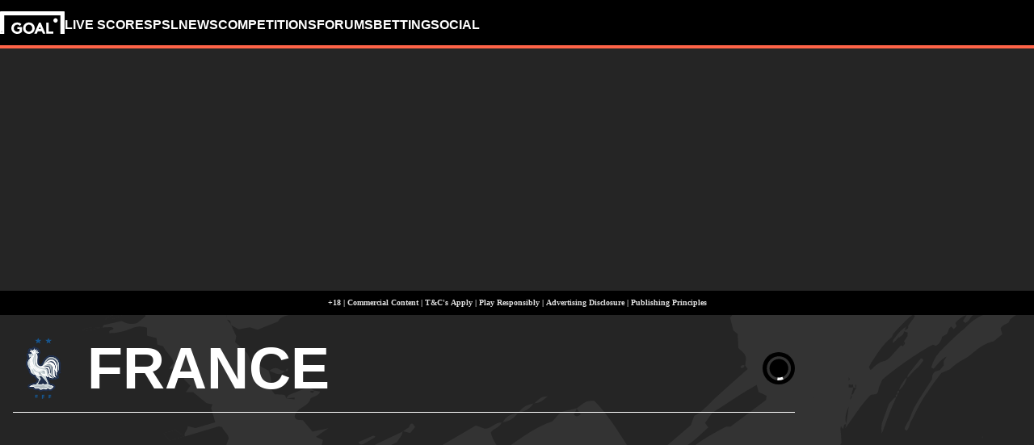

--- FILE ---
content_type: application/javascript; charset=UTF-8
request_url: https://www.goal.com/_next/static/chunks/9449-f42b8725c8d81845.js
body_size: 52497
content:
(self.webpackChunk_N_E=self.webpackChunk_N_E||[]).push([[9449,5686],{64470:function(e,t,n){"use strict";n.d(t,{d:function(){return l},x:function(){return o}});var a,i=n(84906),s=n(24020),r=n(32607),o="Competition Pages",l=(a={},(0,i._)(a,s.Z.SUMMARY,r.ZV.SUMMARY),(0,i._)(a,s.Z.NEWS,r.ZV.NEWS),(0,i._)(a,s.Z.STANDINGS,r.ZV.STANDINGS),(0,i._)(a,s.Z.TEAM_STATS,r.ZV.TEAM_STATS),(0,i._)(a,s.Z.MATCHES,r.ZV.MATCHES),(0,i._)(a,s.Z.PLAYER_STATS,r.ZV.PLAYER_STATS),(0,i._)(a,s.Z.TOP_PLAYERS,r.ZV.TOP_PLAYERS),a)},35905:function(e,t,n){"use strict";n.d(t,{J$:function(){return r},b4:function(){return o},dg:function(){return s},pe:function(){return i}});var a=n(32607),i=[a.WJ.GOAL,a.WJ.GOAL_OWN,a.WJ.GOAL_PENALTY,a.WJ.GOAL_PENALTY_MISS,a.WJ.GOAL_PENALTY_SAVE,a.WJ.GOAL_PENALTY_SHOOTOUT,a.WJ.GOAL_PENALTY_SHOOTOUT_MISS,a.WJ.GOAL_PENALTY_SHOOTOUT_SAVE,a.WJ.CARD_YELLOW,a.WJ.CARD_SECOND_YELLOW,a.WJ.CARD_RED,a.WJ.SUBSTITUTION],s="Match Pages",r={calendar:"gregory",day:"numeric",month:"short",year:"numeric",numberingSystem:"latn"},o=6e4},85208:function(e,t,n){"use strict";n.d(t,{I:function(){return o},d:function(){return l}});var a,i=n(84906),s=n(85243),r=n(32607),o="Team Pages",l=(a={},(0,i._)(a,s.c.SUMMARY,r.c5.SUMMARY),(0,i._)(a,s.c.NEWS,r.c5.NEWS),(0,i._)(a,s.c.MATCHES,r.c5.MATCHES),(0,i._)(a,s.c.VIDEOS,r.c5.VIDEOS),(0,i._)(a,s.c.SQUAD,r.c5.SQUAD),(0,i._)(a,s.c.STANDINGS,r.c5.STANDINGS),(0,i._)(a,s.c.TOP_PLAYERS,r.c5.TOP_PLAYERS),a)},26601:function(e,t,n){"use strict";n.d(t,{Z:function(){return team}});var a,i,s=n(16261),r=n(56298),o=n(70369),l=n(74817),c=n(69443),d=n(89129),m=n(32607),u=n(22018),p=n(27644),g=n(84906),h=n(51714),_=n(66202),b=n.n(_),f=n(98821),v=n.n(f),x=n(54389),w=n.n(x),y=n(36497),j=n(71248),T=n(85208),N=n(97282),S=n(46892),k=n.n(S),C=n(41691),A=n(42793),M=n(49258),getActiveTabs=function(e){var t=e.tabsInfoNewsArchive,n=e.tabsInfoVideosArchive,a=e.tabsInfoMatches,i=e.tabsInfoStandings,s=e.tabsInfoSquad,r=e.tabsInfoTopPlayers,o={summary:!0,news:!!(null==t?void 0:t.news.cards.length),videos:!!(null==n?void 0:n.news.cards.length),"fixtures-results":!!(null==a?void 0:a.length),squad:!!(null==s?void 0:s.players),table:!!(null==i?void 0:i.length),"top-players":!!r&&!!Object.values(r).some(function(e){return Array.isArray(e)&&e.length})};return Object.keys(o).filter(function(e){return o[e]})},E=n(50735),D=(0,C.Ue)()((0,A.mW)((0,M.n)(function(e,t){var n;return{team:null,setTeam:function(t){return e({team:t},!1,{type:"setTeam"})},summaryStandings:null,setSummaryStandings:function(t){return e({summaryStandings:t},!1,{type:"setSummaryStandings"})},competition:null,setCompetition:function(t){return e({competition:t},!1,{type:"setCompetition"})},summaryMatches:[],setSummaryMatches:function(t){return e({summaryMatches:t},!1,{type:"setSummaryMatches"})},updateSummaryStandings:function(t){return e(function(e){e.summaryStandings=null===t.summaryStandings?null:k()(e.summaryStandings,t.summaryStandings)},!1,{type:"updateSummaryStandings"})},matches:[],setMatches:function(t){return e({matches:t},!1,{type:"matches"})},latestNews:null,setLatestNews:function(t){return e({latestNews:t},!1,{type:"setLatestNews"})},latestVideos:null,setLatestVideos:function(t){return e({latestVideos:t},!1,{type:"setLatestVideos"})},matchesCalendarOpen:void 0,setMatchesCalendarOpen:function(t){return e({matchesCalendarOpen:t},!1,{type:"matchesCalendarOpen"})},shoppingCards:null,setShoppingCards:function(t){return e({shoppingCards:t},!1,{type:"setShoppingCards"})},bigMatch:null,setBigMatch:function(t){return e({bigMatch:t},!1,{type:"setBigMatch"})},tabsInfo:null,setTabsInfo:function(t){return e({tabsInfo:t},!1,{type:"setTabsInfo"})},pageTab:null,setPageTab:function(t){return e({pageTab:t},!1,{type:"setPageTab"})},newsArchive:null,setNewsArchive:function(t){return e({newsArchive:t},!1,{type:"setNewsArchive"})},videosArchive:null,setVideosArchive:function(t){return e({videosArchive:t},!1,{type:"setVideosArchive"})},isTabRendered:!1,setIsTabRendered:function(t){return e({isTabRendered:t},!1,{type:"setIsTabRendered"})},standings:(n={},(0,g._)(n,m.Nz.TOTAL,null),(0,g._)(n,m.Nz.HOME,null),(0,g._)(n,m.Nz.AWAY,null),n),setStandings:function(t,n){return e(function(e){e.standings[n]=t},!1,{type:"setStandings"})},updateStandings:function(t){return e(function(e){var n;e.standings=(n={},(0,g._)(n,m.Nz.TOTAL,null===t.standings?null:k()(e.standings[m.Nz.TOTAL],t.standings)),(0,g._)(n,m.Nz.HOME,null===t.homeStandings?null:k()(e.standings[m.Nz.HOME],t.homeStandings)),(0,g._)(n,m.Nz.AWAY,null===t.awayStandings?null:k()(e.standings[m.Nz.AWAY],t.awayStandings)),n)},!1,{type:"updateStandings"})},activeStandingsType:m.Nz.TOTAL,setActiveStandingsType:function(t){e({activeStandingsType:t},!1,{type:"setActiveStandingsType"})},squad:null,setSquad:function(t){return e({squad:t},!1,{type:"setSquad"})},topPlayers:null,setTopPlayers:function(t){return e({topPlayers:t},!1,{type:"setTopPlayers"})},standingsServerDate:"",setStandingsServerDate:function(t){return e({standingsServerDate:t},!1,{type:"setStandingsServerDate"})},faq:null,setFaq:function(t){return e({faq:t},!1,{type:"setFaq"})},seoText:null,setSeoText:function(t){return e({seoText:t},!1,{type:"setSeoText"})},bettingSpotlight:null,setBettingSpotlight:function(t){return e({bettingSpotlight:t},!1,{type:"setBettingSpotlight"})},computed:{get tabs(){var a=(t()||{}).tabsInfo;return getActiveTabs(null!=a?a:{})}}}}),{name:"team-page-store",enabled:!["production","test"].includes(null==E?void 0:null===(a=E.env)||void 0===a?void 0:"production")})),P=n(20249),I=n(92689),z=n(64726),O=n(97171),L=n(79243),Z=n(8314),R=n(19249),B=n(48291),F=n(83877),q=n(16545),U=n(67050),G=n(38754),V=n(39003),W=n(44329),H=n(14388),Y=n(16728),J=n(1756),X=n(31160),K=n.n(X),team_actions=function(e){var t,n=e.team,a=e.className,i=(0,R.Z)().t,s=(0,G.F)().isDesktop,r=(0,U.I)({onTeamAdditionSucces:function(){B.Am.success(i("component.favoriteTeams.followTeam",{param1:n.name}),{position:s?"top-right":"top-center"})},onTeamDeletionSucces:function(){B.Am.success(i("component.favoriteTeams.unfollowTeam",{param1:n.name}),{position:s?"top-right":"top-center"})},onToggleError:function(){B.Am.error(i("component.favoriteTeams.toggleError"),{position:s?"top-right":"top-center"})}}),d=r.isFavoriteTeam,m=r.isLoading,u=r.toggleFavoriteTeam,p=r.canAddMoreFavTeams,g=r.addFavoriteTeam,h=(0,c.B)().edition,_=(0,W.P)(h),f=(0,o._)((0,j.useState)(!1),2),v=f[0],x=f[1],w=(0,o._)((0,j.useState)(!1),2),y=w[0],T=w[1],N=(0,Z.p)(),S=N.userTokenLoading,k=N.userToken,C=!S&&!!k,A=(t=(0,O._)(function(e){var t,n;return(0,L.Jh)(this,function(a){switch(a.label){case 0:if(!C)return T(!0),[2];if(!d(e.id)&&!p)return x(!0),[2];return[4,u(e.id)];case 1:return n=(t=a.sent()).action,t.success&&(0,V.r)({category:q.C,action:"Team Page Team ".concat("added"===n?"Follow":"Unfollow"),label:e.name||""}),[2]}})}),function(e){return t.apply(this,arguments)});return(0,j.useEffect)(function(){(document.referrer.includes(_.toLoginPage())||document.referrer.includes(_.toSignUpPage())&&C&&!d(n.id))&&g(n.id)},[C]),(0,l.jsxs)("div",{className:b()(K()["team-actions"],a),children:[(0,l.jsx)("button",{className:b()(K()["team-action"]),onClick:function(){return A(n)},disabled:m,children:m?(0,l.jsx)(F.Z,{className:K().spinner}):d(n.id)?(0,l.jsx)(J.Z,{glyph:"star-fill"}):(0,l.jsx)(J.Z,{glyph:"star-nofill"})}),(0,l.jsx)(H.Z,{isOpen:v,setIsOpen:function(e){return x(e)}}),(0,l.jsx)(Y.Z,{isOpen:y,setIsOpen:function(e){return T(e)},onSignIn:function(){window.location.href=_.toLoginPage()},onRegister:function(){window.location.href=_.toSignUpPage()},teamImage:n.image})]})},Q=n(97999),$=n.n(Q),team_header=function(){var e,t,n=(0,o._)(D(function(e){return[e.team,e.competition]},p.X),2),a=n[0],i=n[1],r=(0,G.F)(!0).isMobile;return(0,l.jsxs)(P.Z,{additionalStyles:$()["team-header"],children:[((null==a?void 0:a.id)||(null==i?void 0:i.detail.id))&&(0,l.jsx)(N.Z,(0,s._)({configArray:z.gi,component:I.Z},(null==a?void 0:a.id)?{teamId:a.id}:{},(null==i?void 0:i.detail.id)?{competitionId:i.detail.id}:{})),(0,l.jsxs)("header",{className:$().header,children:[(0,l.jsx)("img",{className:$()["team-logo"],src:null==a?void 0:a.image.url,alt:null!==(e=null==a?void 0:a.image.alt)&&void 0!==e?e:"",height:r?40:76,width:r?40:76}),(0,l.jsx)("span",{className:b()($()["team-name"],$().heading),children:null!==(t=null==a?void 0:a.shortName)&&void 0!==t?t:null==a?void 0:a.name}),a&&(0,l.jsx)(team_actions,{className:$().actions,team:a})]})]})},ee=n(64748),et=n(89607),en=n(8671),ea=n(17895),ei=n(49052),es=n(63503),er=n(23135),eo=n(23880),el=n(80145),ec=n(15539),ed=n(48106),em=n(16274),eu=n(55528),ep=n(28129),eg=n(68488),eh=n.n(eg),e_=n(85243),eb=n(38630),ef=n(68294),ev=n.n(ef),ex=n(62495),ew=n(45400),ey=n(39636),ej=n(47542),eT=n.n(ej),eN=n(30757),eS=n(22044),ek=n.n(eS),eC=n(53583),eA=n(75076),eM=n(12706),eE=n(16918),eD=n(82673),calendar=function(e){var t=e.match,n=(0,o._)(D(function(e){return[e.matchesCalendarOpen,e.setMatchesCalendarOpen]},p.X),2),a=n[0],i=n[1],s=t.teamA,r=t.teamB,c=t.startDate,d=t.tvChannel;if(!(null==d?void 0:d.urlLink)||!(null==d?void 0:d.name)||!(null==s?void 0:s.name)||!(null==r?void 0:r.name))return null;var m=new Date(c),u=d.urlLink.url+d.name+s.name+r.name,g=a===u,h=(0,eD.Xc)(m),_=(0,eD.Xc)(new Date(m.setTime(m.getTime()+eE.w))),b=(0,eM.C)({teamAName:s.name,teamBName:r.name,startDate:h,endDate:_,channelUrl:d.urlLink.url,channelName:d.name}),f=b.appleHref,v=b.googleHref;return(0,l.jsx)(eA.Z,{appleHref:f,googleHref:v,isOpen:g,onClick:function(){return i(g?void 0:u)},mobileClickPadding:16})},eP=n(29027),eI=n(58992),ez=n(98727),eO=n.n(ez),eL=(0,eC.$)(function(e){var t,n=e.match,a=e.category,i=e.withoutChannelName,s=e.action,r=(0,R.Z)().t,o=n.status,c=n.teamA,d=n.teamB,u=n.tvChannel,p=[m.U6.FIXTURE,m.U6.LIVE,m.U6.SUSPENDED].includes(o),g=(null==u?void 0:u.urlLink.wrapperProvider)?eI.M:"a";return p&&u?(0,l.jsxs)(g,{href:u.urlLink.url,target:"_blank",rel:"sponsored noreferrer",className:b()(eO().channel,"tv-channel"),onClick:function(){var e,t;(0,V.r)({category:a,action:null!=s?s:"Affiliate Click",label:"".concat(null==u?void 0:u.name," | ").concat(null!==(e=null==c?void 0:c.name)&&void 0!==e?e:"team unknown"," vs ").concat(null!==(t=null==d?void 0:d.name)&&void 0!==t?t:"team unknown")})},children:[!(void 0!==i&&i)&&(0,l.jsx)("span",{"aria-label":"Channel name",className:b()(eO()["channel-name"],"channel-name"),children:r("generic.on",{param1:u.name})}),(0,l.jsx)("img",{alt:null!==(t=u.logo.alt)&&void 0!==t?t:"TV Channel logo",src:u.logo.url,className:b()(eO().logo,"logo")}),(0,l.jsxs)("span",{className:b()(eO().cta,"cta"),children:[r("generic.watchHere")," >"]})]}):null}),eZ=n(51385),eR=n(18267),eB=n(48729),eF=n.n(eB),eq=n(20038),eU=n.n(eq),match_status=function(e){var t,n,a=e.status,i=e.score,s=e.startDate,r=(0,R.Z)().t,o=a===m.U6.FIXTURE;return(0,l.jsx)("div",{className:eU().status,children:a===m.U6.CANCELLED?(0,l.jsx)("span",{"aria-label":"Cancelled",children:r("generic.match.cancelled")}):a===m.U6.POSTPONED?(0,l.jsx)("span",{"aria-label":"Postponed",children:r("generic.match.postponed")}):a===m.U6.SUSPENDED?(0,l.jsx)("span",{"aria-label":"Suspended",children:r("generic.match.suspended")}):o?(0,l.jsx)("time",{"aria-label":"Start time",dateTime:s,children:(0,eD.u6)({date:new Date(s),locales:r("generic.bcp47")})}):(0,l.jsx)("span",{"aria-label":"Score",children:"".concat(null!==(t=null==i?void 0:i.teamA)&&void 0!==t?t:0," : ").concat(null!==(n=null==i?void 0:i.teamB)&&void 0!==n?n:0)})})},eG=(0,eC.$)(function(e){var t,n,a,i,s,r,o,d,u,h=e.match,_=(0,R.Z)().t,f=h.teamA,v=h.teamB,x=h.startDate,w=h.score,y=h.competition,j=h.tvChannel,N=h.status,S=(0,G.F)(!0),k=S.isDesktop,C=S.isBelowTabletLandscape,A=(0,c.B)().edition,M=(0,W.P)(A),E=D(function(e){return e.pageTab},p.X),P=N===m.U6.FIXTURE,I=N===m.U6.RESULT,z=E===e_.c.MATCHES,O=E===e_.c.SUMMARY,L=C&&O||z,Z=L?null==f?void 0:f.name:null!==(i=null==f?void 0:f.code)&&void 0!==i?i:null==f?void 0:f.name,B=L?null==v?void 0:v.name:null!==(s=null==v?void 0:v.code)&&void 0!==s?s:null==v?void 0:v.name,sendGAEvent=function(){z&&(0,V.r)({category:T.I,action:"Match click",label:"".concat(Z," vs ").concat(B)})};return(0,l.jsxs)("div",{"aria-label":"Match",className:b()(eF().match,(u={},(0,g._)(u,eF()["match-with-tv-channel"],j),(0,g._)(u,eF()["match-tab"],z),(0,g._)(u,eF().result,I),u)),children:[(0,l.jsxs)("a",{className:eF().link,href:(0,eZ.e)(f,v,{matchId:h.id,edition:A}),rel:(0,eR.n)(h.link),onClick:sendGAEvent,children:[(0,l.jsxs)("div",{"aria-label":"Team a",className:b()(eF().team,eF()["team-a"],(0,g._)({},eF()["match-tab"],z)),children:[(0,l.jsx)("span",{className:eF()["team-name"],children:Z}),(0,l.jsx)(eP.Z,{url:null==f?void 0:null===(t=f.image)||void 0===t?void 0:t.url,alt:null!==(r=null==f?void 0:f.name)&&void 0!==r?r:"",size:26,desktopSize:z&&k?50:30})]}),(0,l.jsx)(match_status,{status:N,score:w,startDate:x}),(0,l.jsxs)("div",{"aria-label":"Team b",className:b()(eF().team,eF()["team-b"],(0,g._)({},eF()["match-tab"],z)),children:[(0,l.jsx)(eP.Z,{url:null==v?void 0:null===(n=v.image)||void 0===n?void 0:n.url,alt:null!==(o=null==v?void 0:v.name)&&void 0!==o?o:"",size:26,desktopSize:z&&k?50:30}),(0,l.jsx)("span",{className:eF()["team-name"],children:B})]})]}),(0,l.jsx)("time",{"aria-label":"Start date",dateTime:x,className:b()(eF()["match-date"],(0,g._)({},eF()["match-tab"],z)),children:(0,eD.vI)({date:new Date(x),locales:_("generic.bcp47"),options:{month:"short",day:"numeric"}})}),(0,l.jsx)("a",{"aria-label":"Competition",className:b()(eF().competition,(0,g._)({},eF()["match-tab"],z)),href:M.toCompetitionPage(null==h?void 0:null===(a=h.competition)||void 0===a?void 0:a.id,M.slugify(null!==(d=h.competition.name)&&void 0!==d?d:"")),children:null==y?void 0:y.name}),P&&k&&!j&&z&&(0,l.jsxs)("a",{"aria-label":"Preview",className:b()(eF().preview,(0,g._)({},eF()["match-tab"],z)),href:(0,eZ.e)(f,v,{matchId:h.id,edition:A}),rel:(0,eR.n)(h.link),onClick:sendGAEvent,children:[(0,l.jsx)("span",{children:_("generic.matchPreview")}),(0,l.jsx)(J.Z,{glyph:"arrow-right"})]}),(0,l.jsx)("div",{"aria-label":"Full time",className:b()(eF()["full-time"],(0,g._)({},eF()["match-tab"],z)),children:I&&_("generic.match.ft")}),j&&(0,l.jsxs)(l.Fragment,{children:[(0,l.jsx)("div",{"aria-label":"TV channel",className:b()(eF().channel,(0,g._)({},eF()["match-tab"],z)),children:(0,l.jsx)(eL,{match:h,withoutChannelName:!0,category:T.I,action:"".concat(O?"Summary":"Matches"," | Watch it Live OTT Click")})}),(0,l.jsx)("div",{"aria-label":"Calendar",className:eF().calendar,children:(0,l.jsx)(calendar,{match:h})})]})]})}),eV=n(22114),eW=n.n(eV),month_list=function(e){var t=e.headerDate,n=e.matches;return(0,l.jsxs)("div",{className:eW()["month-list"],"aria-label":"Month list",children:[(0,l.jsx)("h2",{className:eW().header,children:t}),n.map(function(e){return(0,l.jsx)(eG,{match:e},e.id)})]})},eH=n(1890),eY=n(74167),eJ=n.n(eY),single_list=function(e){var t=e.index,n=e.arrayLength,a=e.match,i=(0,R.Z)().t,s=(0,c.B)().edition,r=(0,W.P)(s),o=D(function(e){return e.team},p.X);return(0,l.jsxs)("div",{className:eJ()["single-list"],"aria-label":"Single list",children:[!t&&(0,l.jsx)("h2",{className:eJ().header,children:i("generic.matches")}),(0,l.jsx)(eG,{match:a}),t+1===n&&(null==o?void 0:o.id)&&(null==o?void 0:o.name)&&(0,l.jsx)(eH.Z,{href:r.toTeamPage(o.id,r.slugify(o.name),"fixtures-results"),onClick:function(){return(0,V.r)({category:T.I,action:"Summary | Watch it Live TV Schedule Click"})},children:i("generic.more")})]})},matches_list=function(e){var t=e.matches,n=e.isMatchesTab,a=void 0!==n&&n,i=(0,o._)(D(function(e){return[e.pageTab,e.bettingSpotlight]},p.X),2),r=i[0],c=i[1],d=(0,G.F)(!0).isBelowTabletLandscape;return eT()(t)?null:(0,l.jsxs)("div",{className:b()(ek()["matches-list"],(0,g._)({},ek()["dark-background"],r===e_.c.MATCHES)),children:[t.map(function(e,n){return(0,l.jsxs)(l.Fragment,{children:[Array.isArray(e)?(0,l.jsx)(month_list,{headerDate:e[0],matches:e[1]},e[0]):(0,l.jsx)(single_list,{index:n,arrayLength:t.length,match:e},e.id),1===n&&a&&(0,l.jsx)(eN.Z,{}),3===n&&a&&(0,l.jsx)("div",{className:ek()["top-mpu-mobile"],children:(0,l.jsx)(ex.default,{name:"ad-top-mpu-mobile",sticky:!0})}),6===n&&a&&(0,l.jsx)("div",{className:ek()["ad-bottom-mpu"],children:(0,l.jsx)(ex.default,{name:"ad-bottom-mpu",sticky:!0})}),d&&2===n&&(0,l.jsx)(ew.Z,(0,s._)({},c))]})}),d&&t.length<3&&(0,l.jsx)(ew.Z,(0,s._)({},c))]})},eX=n(71903),eK=n.n(eX),eQ=n(29870),getMonthName=function(e,t){return new Intl.DateTimeFormat((0,eQ.j)(e),{month:"long"}).format(t)},filterMatchesByCompetitionAndDate=function(e){var t=e.matches,n=e.edition,a=e.chosenCompetition,i=e.chosenMonth,s=e.allCompetitionsTranslation,r=e.allMonthsTranslation;return t.filter(function(e){return(a===s?e.competition.name!==a:e.competition.name===a)&&(i===r?getMonthName(n,new Date(e.startDate))!==i:getMonthName(n,new Date(e.startDate))===i)})},e$=v()(function(){return n.e(7579).then(n.bind(n,97579))},{loadableGenerated:{webpack:function(){return[97579]}},ssr:!1}),matches=function(){var e,t,n,a=(0,R.Z)().t,i=a("generic.allCompetitions"),r=a("page.team.matches.allMonths"),d=(0,G.F)(!0).isBelowTabletLandscape,m=(0,o._)(D(function(e){return[e.team,e.matches,e.bettingSpotlight,e.faq]},p.X),4),u=m[0],h=m[1],_=m[2],f=m[3],v=(0,o._)((0,j.useState)(i),2),x=v[0],w=v[1],y=(0,o._)((0,j.useState)(r),2),N=y[0],S=y[1],k=(0,o._)((0,j.useState)(h),2),C=k[0],A=k[1],M=(0,c.B)().edition;return(0,j.useEffect)(function(){A(filterMatchesByCompetitionAndDate({matches:h,edition:M,chosenCompetition:x,chosenMonth:N,allCompetitionsTranslation:i,allMonthsTranslation:r}))},[x,N]),(0,l.jsxs)("div",{className:b()(eK().matches,(n={},(0,g._)(n,eK()["with-betting-spotlight"],!!(null==_?void 0:null===(e=_.cards)||void 0===e?void 0:e[0])),(0,g._)(n,eK()["with-faq"],!!f),n)),children:[(0,l.jsxs)("div",{className:eK().content,children:[(0,l.jsxs)("div",{className:eK()["top-elements-wrapper"],children:[(0,l.jsx)("h1",{className:eK().heading,children:a("page.team.matches.seo.h1",{param1:null!==(t=null==u?void 0:u.shortName)&&void 0!==t?t:null==u?void 0:u.name})}),(0,l.jsxs)("div",{className:eK()["filter-wrapper"],children:[(0,l.jsx)(e$,{elementWidth:189,elements:[i].concat((0,eb._)(ev()(h.map(function(e){return e.competition.name})))),setChosenElement:function(e){w(e),(0,V.r)({category:T.I,action:"Competition Selector click",label:e})},chosenElement:x}),(0,l.jsx)(e$,{elementWidth:127,elements:[r].concat((0,eb._)(Array.from({length:12}).map(function(e,t){return getMonthName(M,new Date(2023,t))}))),setChosenElement:function(e){S(e),(0,V.r)({category:T.I,action:"Month Selector click",label:e})},chosenElement:N})]})]}),C.length?(0,l.jsx)(matches_list,{matches:Object.entries(C.sort(function(e,t){return new Date(e.startDate).getTime()-new Date(t.startDate).getTime()}).reduce(function(e,t){var n=t.startDate,a=new Date(n).getUTCFullYear(),i=getMonthName(M,new Date(n)),s="".concat(i," ").concat(a);return s in e||(e[s]=[]),e[s].push(t),e},{})),isMatchesTab:!0}):(0,l.jsx)("p",{className:eK()["no-matches"],children:a("generic.noMatches")})]}),(0,l.jsx)("div",{className:eK()["top-mpu"],children:(0,l.jsx)(ex.default,{name:"ad-top-mpu",sticky:!0,isBackgroundHidden:!0})}),(0,l.jsxs)("div",{className:eK()["bottom-mpu"],children:[(0,l.jsx)(ex.default,{name:"ad-bottom-mpu",sticky:!0,isBackgroundHidden:!0}),(0,l.jsx)(es.Z,{adName:"mediumrectangleTop",hideBackground:!0}),(0,l.jsx)(es.Z,{adName:"mediumrectangleTopMobile"})]}),!d&&(0,l.jsx)(ew.Z,(0,s._)({},_)),(0,l.jsx)(ex.default,{name:"bottom-banner",className:eK()["bottom-banner"]}),(0,l.jsx)(ey.Z,{title:a("generic.faq"),faq:f})]})},e1=n(55971),news=function(){var e,t=(0,o._)(D(function(e){return[e.newsArchive,e.team,e.bettingSpotlight,e.faq]},p.X),4),n=t[0],a=t[1],i=t[2],s=t[3],r=(0,R.Z)().t;return n&&(0,l.jsx)(e1.Z,{gaEventProps:{category:T.I,action:"News | Latest News Click"},news:n.news,pagination:n.pagination,index:n.index,headline:r("page.team.news.seo.h1",{param1:null!==(e=null==a?void 0:a.shortName)&&void 0!==e?e:null==a?void 0:a.name}),bettingSpotlight:i,faq:s})},e2=n(15047),e0=n(77531),useIsTabRendered=function(){var e=(0,o._)(D(function(e){return[e.pageTab,e.setIsTabRendered]},p.X),2),t=e[0],n=e[1];(0,j.useEffect)(function(){n(!0)},[t])},e3=n(28165),e4=(i={},(0,g._)(i,m.yV.ATTACKER,"page.team.squad.position.attackers"),(0,g._)(i,m.yV.DEFENDER,"page.team.squad.position.defenders"),(0,g._)(i,m.yV.MIDFIELDER,"page.team.squad.position.midfielders"),(0,g._)(i,m.yV.GOALKEEPER,"page.team.squad.position.goalkeepers"),(0,g._)(i,"UNKNOWN","page.team.squad.position.unknown"),i),e5=n(3550),e6=n.n(e5),e7=n(41063),e8=n.n(e7),key_item=function(e){var t=e.icon,n=e.text;return(0,l.jsxs)("div",{className:e8()["key-item"],children:[(0,l.jsx)("span",{className:e8()["key-icon"],children:t}),(0,l.jsx)("span",{children:n})]})},toSquadPlayerGroups=function(e){var t=e.players,n=e.flagOrCrest,a=e.t,i=e.urlFunction,o={};return t.forEach(function(e){var t,l,c,d,m,u,p,g=e.player,h=e.stats,_=e.onLoan,b=g.position||"UNKNOWN";o[b]||(o[b]=[]);var f={matchesPlayed:null!==(l=null==h?void 0:h.appearances)&&void 0!==l?l:0,goals:null!==(c=null==h?void 0:h.goals)&&void 0!==c?c:0,assists:null!==(d=null==h?void 0:h.assists)&&void 0!==d?d:0,yellowCards:null!==(m=null==h?void 0:h.yellowCards)&&void 0!==m?m:0,redCards:null!==(u=null==h?void 0:h.redCards)&&void 0!==u?u:0},v=(null==_?void 0:_.fromTeam)&&a("page.team.squad.onLoanFrom",{param1:_.fromTeam.name})||(null==_?void 0:_.toTeam)&&a("page.team.squad.onLoanAt",{param1:_.toTeam.name})||void 0,x=(0,r._)((0,s._)({id:g.id,image:g.image.url,shirtNumber:null!==(p=g.shirtNumber)&&void 0!==p?p:void 0,name:g.name,flagOrCrest:n,stats:f,onClick:function(){return(0,V.r)({category:T.I,action:"Squad Tab | Player Click",label:g.name})},onLoanStatus:v},v?{loanType:(null==_?void 0:_.fromTeam)?"from":"to"}:{}),{href:i(g.id,g.name)});null===(t=o[b])||void 0===t||t.push(x)}),o},squad_tab=function(){var e,t,n,a,i,r=(0,R.Z)().t,d=(0,o._)(D(function(e){return[e.squad,e.team,e.bettingSpotlight,e.faq]},p.X),4),m=d[0],u=d[1],h=d[2],_=d[3],f=(0,e0.T)().scheme,v=(0,G.F)(!0).isMobile,x=(0,c.B)().edition,w=(0,W.P)(x),y="dark"===f;return useIsTabRendered(),(0,l.jsxs)("div",{className:b()(e6().squad,(i={},(0,g._)(i,e6()["with-betting-spotlight"],!!(null==h?void 0:null===(n=h.cards)||void 0===n?void 0:n[0])),(0,g._)(i,e6()["with-faq"],!!_),i)),children:[(0,l.jsxs)("div",{className:e6().content,children:[(0,l.jsx)("h1",{className:e6().title,children:r("page.team.squad.seo.h1",{param1:null!==(a=null==u?void 0:u.shortName)&&void 0!==a?a:null==u?void 0:u.name})}),(0,l.jsxs)("section",{children:[(null==m?void 0:m.players)&&Object.entries((Object.entries(e=toSquadPlayerGroups({players:null==m?void 0:m.players,urlFunction:function(e,t){return w.toPersonPage(e,w.slugify(t))},t:r})).forEach(function(t){var n=(0,o._)(t,2),a=n[0],i=n[1];e[a]=i.toSorted(function(e,t){return(e.shirtNumber||100)-(t.shirtNumber||100)})}),e)).map(function(e,t){var n=(0,o._)(e,2),a=n[0],i=n[1];return(0,l.jsxs)(l.Fragment,{children:[(0,l.jsx)(e2.J,{position:r(e4[a]),players:i,darkMode:y},a),2===t&&(0,l.jsx)(eN.Z,{})]})}),(null==m?void 0:m.coach)&&(0,l.jsx)(e2.J,{players:null===(t=m.coach).name?[]:[{id:t.id,image:t.image.url,name:t.name}],position:r("page.team.squad.position.manager"),darkMode:y,hideHeaderIcons:!0})]}),(0,l.jsxs)("div",{className:e6().key,children:[(0,l.jsx)("h3",{className:e6()["key-title"],children:r("generic.key").toUpperCase()}),(0,l.jsxs)("div",{className:e6()["key-items"],children:[(0,l.jsx)(key_item,{icon:(0,l.jsx)(J.Z,{glyph:"matches-played"}),text:r("page.team.squad.legend.matchesPlayed")}),(0,l.jsx)(key_item,{icon:(0,l.jsx)(e3.Z,{name:"GOAL",width:20,height:20}),text:r("page.team.squad.legend.goalsScored")}),(0,l.jsx)(key_item,{icon:(0,l.jsx)(e3.Z,{name:"ASSIST",width:20,height:20}),text:r("generic.assists")}),(0,l.jsx)(key_item,{icon:(0,l.jsx)(e3.Z,{name:"CARD_YELLOW",width:20,height:20}),text:r("generic.yellowCards")}),(0,l.jsx)(key_item,{icon:(0,l.jsx)(e3.Z,{name:"CARD_RED",width:20,height:20}),text:r("generic.redCards")})]})]})]}),(0,l.jsxs)("div",{className:e6()["top-mpu"],children:[(0,l.jsx)(ex.default,{name:v?"ad-top-mpu-mobile":"ad-top-mpu",sticky:!0,isBackgroundHidden:!0}),(0,l.jsx)(es.Z,{adName:"mediumrectangleTop",hideBackground:!0}),(0,l.jsx)(es.Z,{adName:"mediumrectangleTopMobile"})]}),(0,l.jsx)("div",{className:e6()["bottom-mpu"],children:(0,l.jsx)(ex.default,{name:"ad-bottom-mpu",sticky:!0,isBackgroundHidden:!0})}),(0,l.jsx)(ew.Z,(0,s._)({},h)),(0,l.jsx)(ey.Z,{title:r("generic.faq"),faq:_}),(0,l.jsx)(ex.default,{name:"bottom-banner",className:e6()["bottom-banner"]})]})},e9=n(87567),te=n.n(e9),standings_tab_header=function(){var e,t=(0,R.Z)().t,n=D(function(e){return e.team},p.X);return(0,l.jsx)("div",{className:te().header,children:(0,l.jsx)("h1",{className:te().title,children:t("page.team.standings.seo.h1",{param1:null!==(e=null==n?void 0:n.shortName)&&void 0!==e?e:null==n?void 0:n.name})})})},tt=n(5686),team_tables=function(e){var t=e.table,n=(0,o._)((0,j.useState)(m.Nz.TOTAL),2),a=n[0],i=n[1],c=(0,o._)(D(function(e){return[e.standingsServerDate]},p.X),1)[0],d=t[a];return(0,l.jsx)(tt.default,{hideHeader:!0,tables:d&&(0,r._)((0,s._)({},d.table),{name:null}),markers:null==d?void 0:d.markers,competition:null==d?void 0:d.competition,withFilterButtons:{setType:i,activeStandingsType:a,eventCategoryValue:"Team Pages",competitionId:null==d?void 0:d.competition.id},serverDate:c},null==d?void 0:d.competition.id)},getTablesByCompetition=function(e){var t,n=null===(t=e.TOTAL)||void 0===t?void 0:t.map(function(e){var t;return null===(t=e.competition)||void 0===t?void 0:t.id});return null==n?void 0:n.map(function(t){var n,a,i,s,r,o;return{TOTAL:null!==(s=null===(n=e.TOTAL)||void 0===n?void 0:n.filter(function(e){return e.competition.id===t})[0])&&void 0!==s?s:null,HOME:null!==(r=null===(a=e.HOME)||void 0===a?void 0:a.filter(function(e){return e.competition.id===t})[0])&&void 0!==r?r:null,AWAY:null!==(o=null===(i=e.AWAY)||void 0===i?void 0:i.filter(function(e){return e.competition.id===t})[0])&&void 0!==o?o:null}})},tn=n(51974),ta=n(83827),ti=n(9450),ts=n.n(ti),standings_tab=function(){var e,t,n,a,i=(0,G.F)(!0).isMobile,r=(0,R.Z)().t,c=(0,o._)(D(function(e){return[e.standings,e.updateStandings,e.team,e.setStandingsServerDate,e.standingsServerDate,e.bettingSpotlight,e.faq]},p.X),7),d=c[0],u=c[1],h=c[2],_=c[3],f=c[4],v=c[5],x=c[6];useIsTabRendered();var w=getTablesByCompetition(d),y=null!==(n=null==d?void 0:null===(e=d[m.Nz.TOTAL])||void 0===e?void 0:e.some(function(e){return e.table.live}))&&void 0!==n&&n;return(0,ta.O)({type:tn.X9.TEAM,params:{id:(null==h?void 0:h.id)||""},isLive:y,onSuccess:function(e){e&&(u(e),_(e.serverDate))},options:{initialData:{serverDate:f,standings:d.TOTAL,homeStandings:d.HOME,awayStandings:d.AWAY}}}),(0,l.jsxs)("div",{className:b()(ts().wrapper,(a={},(0,g._)(a,ts()["with-betting-spotlight"],!!(null==v?void 0:null===(t=v.cards)||void 0===t?void 0:t[0])),(0,g._)(a,ts()["with-faq"],!!x),a)),children:[(0,l.jsxs)("div",{className:ts().standings,children:[(0,l.jsx)(standings_tab_header,{}),null==w?void 0:w.map(function(e,t){return(0,l.jsxs)(l.Fragment,{children:[(0,l.jsx)(team_tables,{table:e},JSON.stringify(e)),0===t&&(0,l.jsx)(eN.Z,{})]})})]}),(0,l.jsxs)("div",{className:ts()["top-mpu"],children:[(0,l.jsx)(ex.default,{name:i?"ad-top-mpu-mobile":"ad-top-mpu",sticky:!0,isBackgroundHidden:!0}),(0,l.jsx)(es.Z,{adName:"mediumrectangleTop",hideBackground:!0}),(0,l.jsx)(es.Z,{adName:"mediumrectangleTopMobile"})]}),(0,l.jsx)("div",{className:ts()["bottom-mpu"],children:(0,l.jsx)(ex.default,{name:"ad-bottom-mpu",sticky:!0,isBackgroundHidden:!0})}),(0,l.jsx)(ew.Z,(0,s._)({},v)),(0,l.jsx)(ex.default,{name:"bottom-banner",className:ts()["bottom-banner"]}),(0,l.jsx)(ey.Z,{title:r("generic.faq"),faq:x})]})},tr=n(41422),to=n(68905),tl=n(75795),summary_standings=function(){var e=(0,o._)(D(function(e){var t=e.summaryStandings,n=e.competition,a=e.team,i=e.standingsServerDate;return[t,null==n?void 0:n.detail,a,i]},p.X),4),t=e[0],n=e[1],a=e[2],i=e[3],d=(0,R.Z)().t,m=(0,c.B)().edition,u=(0,W.P)(m),g=u.slugify((null==a?void 0:a.longName)||""),h=a?u.toTeamPage(a.id,g,"table"):void 0;return(0,l.jsxs)(l.Fragment,{children:[(0,l.jsx)(tl.Z,{text:d("generic.standings"),withShadow:!1,isTableHeader:!0}),(0,l.jsx)(tt.default,{tables:(null==t?void 0:t.table)?(0,r._)((0,s._)({},null==t?void 0:t.table),{name:null}):void 0,competition:n,button:h?{children:d("generic.more"),href:h,onClick:function(){return(0,V.r)({category:T.I,action:"Summary | Tables team click",label:"More button"})}}:void 0,isSummary:!0,serverDate:i})]})},tc=n(55046),td=n(44213),tm=n.n(td),no_data=function(e){var t=e.messageText,n=e.linkText,a=e.url;return(0,l.jsxs)("div",{className:b()(tm()["no-data"],"no-data"),"aria-label":"No data",children:[(0,l.jsx)("p",{className:tm().message,children:t}),(0,l.jsx)(eH.Z,{href:a,className:tm().link,children:n})]})},tu=n(41920),tp=n(62935),tg=n(66754),th=n.n(tg),t_=n(97960),tb=n(90057),tf=n.n(tb),tv=(0,eC.$)(function(){var e,t=(0,R.Z)().t,n=(0,o._)(D(function(e){return[e.team,e.latestNews,e.bigMatch]},p.X),3),a=n[0],i=n[1],s=n[2],r=null!=i?i:{},c=r.cards,d=r.url;return(null==c?void 0:c.length)?(0,l.jsxs)("div",{className:tf()["latest-news"],children:[(0,l.jsx)("h1",{className:tf().heading,"aria-label":"Title",children:t("page.team.summary.seo.title",{param1:null!==(e=null==a?void 0:a.shortName)&&void 0!==e?e:null==a?void 0:a.name})}),(0,l.jsx)(t_.Z,{bigMatchProps:s&&(null==a?void 0:a.id)?{bigMatch:s,pageType:"TEAM",id:a.id}:void 0,cards:c,variant:"top-stories",url:d,gaEventProps:{category:T.I,action:"Summary | Latest News Click"}})]}):null}),tx=n(80730),tw=n(38522),ty=n.n(tw),tj=(0,eC.$)(function(){var e=(0,R.Z)().t,t=D(function(e){return e.latestVideos},p.X),n=null!=t?t:{},a=n.cards,i=n.url;return t&&(null==a?void 0:a.length)?(0,l.jsxs)("div",{className:ty()["latest-videos"],children:[(0,l.jsx)("h2",{className:ty().heading,"aria-label":"Title",children:e("page.competition.latestVideos.title")}),(0,l.jsx)(t_.Z,{cards:a.filter(tx.v).slice(0,3),url:i,variant:"top-stories",areVideos:!0,gaEventProps:{category:T.I,action:"Summary | Latest Videos Click"}})]}):null}),tT=n(25060),tN=n(42805),tS=n.n(tN),tk=n(67515),tC=n.n(tk),tA=n(94991),tM=n(89141),tE=n(90752),tD=n(73941),tP=n(63964),tI=n(67252),tz=n.n(tI),changeSlide=function(e){var t=e.offsetX,n=e.languageDirectionValue,a=e.setActiveCard,i=e.activeCard,s=e.element,r=e.animate,o=e.shoppingCardsArraylength;(-1===n?t<100*n:t>100*n)&&i>0?a(function(e){return e-1}):(-1===n?t>-100*n:t<-100*n)&&i<o-1?a(function(e){return e+1}):r(s,{x:0})},list=function(e){var t=e.activeCard,n=e.setActiveCard,a=(0,tD.Z)(),i=D(function(e){return e.shoppingCards},p.X),s=(0,c.B)().edition,r=(0,G.F)(!0).isBelowTabletLandscape,d=(0,o._)((0,tA.H)(),2),m=d[0],u=d[1],g=(0,j.useRef)(t),h=(0,R.Z)().t;return(0,j.useEffect)(function(){g.current=t},[t]),(0,l.jsx)(tM.E.ul,{className:tz().list,initial:{x:0},animate:{x:"calc(".concat(-100*t*a,"vw + ").concat(t," * var(--scrollbar-width))")},transition:{type:"just"},ref:m,onAnimationStart:function(){u(m.current.children[g.current],{x:0},{ease:"linear"})},style:{"--elements-amount":i.length},children:i.map(function(e){var o,c,d,p=e.headline,g=e.image,_=e.teaser,b=e.link;return(0,l.jsx)(tM.E.li,{className:tz().element,transition:{type:"just",bounce:0,stiffness:0},drag:!!r&&"x",dragConstraints:{left:0,right:0},onDragEnd:function(e,s){return changeSlide({offsetX:s.offset.x,languageDirectionValue:a,setActiveCard:n,activeCard:t,element:m.current.children[t],animate:u,shoppingCardsArraylength:i.length})},children:(0,l.jsxs)(P.Z,{additionalStyles:tz().wrapper,children:[(0,l.jsxs)("div",{className:tz()["texts-wrapper"],children:[(0,l.jsx)("span",{className:tz().headline,children:p}),(0,l.jsx)("span",{className:tz().teaser,children:_}),(0,l.jsx)(eH.Z,{href:null!==(o=(0,tP.U)(b,s))&&void 0!==o?o:"",className:tz().link,onClick:function(){return(0,V.r)({category:T.I,action:"Summary | Shopping click",label:p})},children:h("page.team.shopping.cta")})]}),(0,l.jsx)("div",{className:tz()["image-wrapper"],children:(0,l.jsx)(tE.Z,{src:null!==(c=null==g?void 0:g.url)&&void 0!==c?c:"",alt:null!==(d=null==g?void 0:g.alt)&&void 0!==d?d:"",height:null==g?void 0:g.height,width:null==g?void 0:g.width})})]})},p)})})},wrapper=function(e){var t=e.activeCard,n=e.setActiveCard,a=D(function(e){return e.shoppingCards},p.X),i=(0,G.F)(!0).isBelowTabletLandscape;return(0,l.jsxs)("div",{className:tC()["slider-wrapper"],children:[!i&&t>0&&(0,l.jsx)("button",{"aria-label":"Back Arrow",className:b()(tC()["back-arrow"]),onClick:function(){return n(function(e){return e-1})},children:(0,l.jsx)(J.Z,{glyph:"left"})}),(0,l.jsx)(list,{activeCard:t,setActiveCard:n}),!i&&t<a.length-1&&(0,l.jsx)("button",{"aria-label":"Next Arrow",onClick:function(){return n(function(e){return e+1})},className:b()(tC()["next-arrow"]),children:(0,l.jsx)(J.Z,{glyph:"right"})})]})},shopping_slider=function(){var e=D(function(e){return e.shoppingCards},p.X),t=(0,G.F)(!0).isBelowTabletLandscape,n=(0,o._)((0,j.useState)(0),2),a=n[0],i=n[1],s=(0,R.Z)().t;return(null==e?void 0:e.length)?(0,l.jsxs)("div",{className:tS()["shopping-slider"],children:[!t&&(0,l.jsx)("div",{className:tS().background,"aria-label":"Desktop Background",children:(0,l.jsx)(ee.Z,{})}),(0,l.jsx)(P.Z,{children:(0,l.jsx)("h2",{className:tS().heading,children:s("page.team.shopping.title")})}),(0,l.jsx)(wrapper,{activeCard:a,setActiveCard:i}),(0,l.jsx)("div",{className:tS()["dots-wrapper"],children:(0,l.jsx)(tT.Z,{idsArray:e.map(function(e){return e.headline}),setActiveCard:i,activeCard:a,allDotsStyles:tS().dots,activeDotStyles:tS()["active-dot"]})})]}):null},summary=function(){var e,t,n,a,i=(0,R.Z)().t,r=(0,G.F)(!0).isMobile,d=(0,c.B)().edition,m=(0,to.s)().data,u=(0,W.P)(d),h=(0,o._)(D(function(e){return[e.latestNews,e.summaryStandings,e.latestVideos,e.summaryMatches,e.updateSummaryStandings,e.team,e.setStandingsServerDate,e.faq,e.seoText,e.standingsServerDate,e.bettingSpotlight]},p.X),11),_=h[0],f=h[1],v=h[2],x=h[3],w=h[4],y=h[5],j=h[6],T=h[7],N=h[8],S=h[9],k=h[10],C=null!==(t=null==f?void 0:f.table.live)&&void 0!==t&&t,A=!!((null==_?void 0:_.cards)&&_.cards.length>=3),M=!eT()(null==f?void 0:f.table),E=!!((null==v?void 0:v.cards)&&v.cards.length>=4),P=!A&&!E;return(0,ta.O)({type:tn.X9.TEAM_SUMMARY,params:{id:(null==y?void 0:y.id)||""},isLive:C,onSuccess:function(e){e&&(w(e),j(e.serverDate))},options:{enabled:!!f,initialData:{serverDate:S,summaryStandings:f}}}),(0,l.jsxs)("section",{className:b()(th().summary,(a={},(0,g._)(a,th()["with-betting-spotlight"],!!(null==k?void 0:null===(e=k.cards)||void 0===e?void 0:e[0])),(0,g._)(a,th()["no-data"],P),a)),children:[P&&(0,l.jsx)(no_data,{url:u.toNewsArchivePage(),linkText:i("page.team.noData.link"),messageText:i("page.team.noData.message")}),A&&(0,l.jsx)("div",{className:th()["latest-news-section"],children:(0,l.jsx)(tv,{})}),(0,l.jsxs)("div",{className:th()["bottom-banner"],children:[(0,l.jsx)(ex.default,{name:"bottom-banner"}),(0,l.jsx)(es.Z,{adName:"pushbarLast"}),(0,l.jsx)(es.Z,{adName:"mobileBot"})]}),(0,l.jsx)(matches_list,{matches:x}),(0,l.jsxs)("div",{className:th()["top-mpu"],children:[(0,l.jsx)(ex.default,{name:r?"ad-top-mpu-mobile":"ad-top-mpu",sticky:!0,isBackgroundHidden:!0,multipleIndex:0}),(0,l.jsx)(es.Z,{adName:"mediumrectangleTop",hideBackground:!0}),(0,l.jsx)(es.Z,{adName:"mediumrectangleTopMobile"})]}),E&&(0,l.jsx)("div",{className:th()["videos-section"],children:(0,l.jsx)(tj,{})}),(0,l.jsx)("div",{className:th()["shopping-slider"],children:(0,l.jsx)(shopping_slider,{})}),M&&(0,l.jsxs)(l.Fragment,{children:[(0,l.jsxs)("div",{className:th()["bottom-mpu"],children:[(0,l.jsx)(ex.default,{name:"ad-bottom-mpu",sticky:!0,isBackgroundHidden:!0}),(0,l.jsx)(es.Z,{adName:"mediumrectangleBot",hideBackground:!0}),(0,l.jsx)(es.Z,{adName:"mediumrectangleBotMobile"})]}),(0,l.jsx)("div",{className:th().standings,children:(0,l.jsx)(summary_standings,{})})]}),(0,l.jsx)(eN.Z,{className:th()["abs-widget"]}),(0,l.jsx)(ew.Z,(0,s._)({},k)),(0,l.jsx)(tr.t,{teamId:null==y?void 0:y.id}),(0,l.jsx)(tu.Z,{text:N}),y&&(0,l.jsx)(tp.Z,{teamName:null!==(n=y.name)&&void 0!==n?n:"",teamId:y.id,crestUrl:y.image.url,isStandalone:!0}),(0,l.jsx)(ey.Z,{title:i("generic.faq"),faq:T}),(0,l.jsx)(tc.Z,{innovationEngines:null==m?void 0:m.layer.innovationEngines})]})},tO=n(63781),tL=n(90415),tZ=n.n(tL),layout_top_players=function(){var e,t,n,a=(0,R.Z)().t,i=(0,G.F)(!0).isMobile,r=(0,o._)(D(function(e){return[e.topPlayers,e.team,e.bettingSpotlight,e.faq]},p.X),4),c=r[0],d=r[1],m=r[2],u=r[3];return(0,l.jsxs)("section",{className:b()(tZ()["top-players"],(n={},(0,g._)(n,tZ()["with-betting-spotlight"],!!(null==m?void 0:null===(e=m.cards)||void 0===e?void 0:e[0])),(0,g._)(n,tZ()["with-faq"],!!u),n)),children:[(0,l.jsxs)("div",{className:tZ().content,children:[(0,l.jsx)("h1",{className:tZ().title,children:a("page.team.topPlayers.seo.h1",{param1:null!==(t=null==d?void 0:d.shortName)&&void 0!==t?t:null==d?void 0:d.name})}),(0,l.jsx)(tO.Z,{topPlayers:c})]}),(0,l.jsxs)("div",{className:tZ()["top-mpu"],children:[(0,l.jsx)(ex.default,{name:i?"ad-top-mpu-mobile":"ad-top-mpu",sticky:!0,isBackgroundHidden:!0}),(0,l.jsx)(es.Z,{adName:"mediumrectangleTop",hideBackground:!0}),(0,l.jsx)(es.Z,{adName:"mediumrectangleTopMobile"})]}),(0,l.jsx)(ew.Z,(0,s._)({},m)),(0,l.jsx)(ex.default,{name:"bottom-banner",className:tZ()["bottom-banner"]}),(0,l.jsx)(ey.Z,{title:a("generic.faq"),faq:u})]})},videos=function(){var e,t=(0,o._)(D(function(e){return[e.team,e.videosArchive,e.bettingSpotlight,e.faq]},p.X),4),n=t[0],a=t[1],i=t[2],s=t[3],r=(0,R.Z)().t;return a?(0,l.jsx)(e1.Z,{news:a.news,pagination:a.pagination,index:a.index,headline:r("page.team.videos.seo.h1",{param1:null!==(e=null==n?void 0:n.shortName)&&void 0!==e?e:null==n?void 0:n.name}),bettingSpotlight:i,faq:s}):null},getComponentBasedOnPageTab=function(e){switch(e){case e_.c.SUMMARY:return(0,l.jsx)(summary,{});case e_.c.NEWS:return(0,l.jsx)(news,{});case e_.c.VIDEOS:return(0,l.jsx)(videos,{});case e_.c.STANDINGS:return(0,l.jsx)(standings_tab,{});case e_.c.SQUAD:return(0,l.jsx)(squad_tab,{});case e_.c.MATCHES:return(0,l.jsx)(matches,{});case e_.c.TOP_PLAYERS:return(0,l.jsx)(layout_top_players,{})}},tR=v()(function(){return Promise.all([n.e(9042),n.e(2983)]).then(n.bind(n,69042))},{loadableGenerated:{webpack:function(){return[69042]}},ssr:!1}),tB=v()(function(){return n.e(1581).then(n.bind(n,11581))},{loadableGenerated:{webpack:function(){return[11581]}},ssr:!1}),tF=v()(function(){return Promise.resolve().then(n.bind(n,62495))},{loadableGenerated:{webpack:function(){return[62495]}},loading:function(){return(0,l.jsx)("div",{className:eh()["ad-leaderboard-loading-filler"]})},ssr:!1}),team_layout=function(e){var t,n,a,i=e.layout,r=i.footer,d=i.navigation,m=i.showOTTDisclaimer,u=i.theme,_=(0,y.useRouter)().query,f=(0,o._)(D(function(e){return[e.team,e.pageTab,e.setPageTab,e.computed.tabs,e.bettingSpotlight]},p.X),5),v=f[0],x=f[1],N=f[2],S=f[3],k=f[4],C=(0,c.B)().edition;(0,eo.P)();var A=(0,W.P)(C),M=(0,j.useRef)(null),E=(0,o._)((0,ec._)(M),2),P=E[0],I=E[1];if((0,j.useEffect)(function(){var e;N(null!==(e=(0,eu.L)({query:_,edition:C,defaultPage:"summary",pageType:"TEAM"}))&&void 0!==e?e:"summary")},[]),(0,el.Z)(),!v)return null;var z=null==u?void 0:u.primary,O=null==u?void 0:u.secondary,L=z&&(0,em.m)(z,{dark:"#1A1A1A"}),Z=z&&(0,em.m)(z,{dark:"#ffffff",light:"#000"}),R=z&&(0,em.m)(z),B=z&&(0,em.m)(z,{dark:"#9E9E9E",light:"#767676"});return(0,l.jsxs)(l.Fragment,{children:[(0,l.jsx)(w(),{children:(0,l.jsx)("link",{rel:"preload",fetchPriority:"high",href:"/img/textures/layout-solid-background.png",as:"image",type:"image/png"})}),(0,l.jsxs)("main",{className:eh().layout,style:(0,s._)({},L?(0,g._)({},"--team-text-color",L):{},z?(0,g._)({},"--team-color-primary",z):{},O?(0,g._)({},"--team-color-secondary",O):{},Z?(0,g._)({},"--list-button-color-primary",Z):{},R?(0,g._)({},"--list-button-color-secondary",R):{},B?(0,g._)({},"--list-button-border-color",B):{}),children:[(0,l.jsx)("div",{className:eh()["top-background"],children:(0,l.jsx)(ee.Z,{})}),(0,l.jsx)("div",{className:eh().background}),(0,l.jsx)(es.Z,{adName:"outOfPageSkinSlot",className:eh()["out-of-page-skin-ad"]}),(null==d?void 0:d.top)&&(0,l.jsx)("nav",{className:eh().navigation,children:(0,l.jsx)(en.Z,{navigation:d.top})}),(m||!!(null==k?void 0:null===(t=k.cards)||void 0===t?void 0:t[0]))&&(0,l.jsx)(er.Z,{disclaimerType:(0,ep.n)(!!(null==k?void 0:null===(n=k.cards)||void 0===n?void 0:n[0]),null!=m&&m)}),(0,l.jsxs)(h.i,{className:eh()["ad-leaderboard"],children:[(0,l.jsx)(tF,{name:"ad-leaderboard"}),(0,l.jsx)(es.Z,{adName:"pushbarTop"}),(0,l.jsx)(es.Z,{adName:"mobileTop"})]}),(0,l.jsxs)("section",{className:eh().tab,children:[(0,l.jsx)(team_header,{}),(0,l.jsx)("div",{className:b()(eh().tabs,(0,g._)({},eh()["is-sticky"],I)),ref:P,children:(0,l.jsx)(tB,{tabs:S,pageTab:x,handleRouting:function(e){(0,V.r)({category:T.I,action:"Tab Click",label:(0,ed.__)(T.d[e])});var t=A.toTeamPage((null==v?void 0:v.id)||"",A.slugify((null==v?void 0:v.longName)||(null==v?void 0:v.name)||""),e);window.location.href=t},name:(null==v?void 0:v.longName)||(null==v?void 0:v.name)})}),getComponentBasedOnPageTab(x)]}),(0,l.jsx)("section",{className:eh().footer,children:r&&(0,l.jsx)(tR,{editions:r.editions,social:r.social})}),!!(null==k?void 0:null===(a=k.cards)||void 0===a?void 0:a[0])&&(0,l.jsx)(et.default,{}),(0,l.jsx)(ei.Z,{}),(0,l.jsx)(ea.Z,{})]})]})},team=function(e){var t=e.page,n=e.layout,a=e.content,i=(0,c.B)().serverDate,g=(0,o._)(D(function(e){return[e.setTeam,e.setSummaryStandings,e.setCompetition,e.setLatestNews,e.setLatestVideos,e.setBigMatch,e.setSummaryMatches,e.setShoppingCards,e.setTabsInfo,e.setNewsArchive,e.setVideosArchive,e.setStandings,e.setMatches,e.setSquad,e.setTopPlayers,e.setStandingsServerDate,e.setFaq,e.setSeoText,e.setBettingSpotlight]},p.X),19),h=g[0],_=g[1],b=g[2],f=g[3],v=g[4],x=g[5],w=g[6],y=g[7],j=g[8],T=g[9],N=g[10],S=g[11],k=g[12],C=g[13],A=g[14],M=g[15],E=g[16],P=g[17],I=g[18],z=(0,u.A)(),O=(0,s._)({},a,{summaryStandings:"summaryStandings"in a?a.summaryStandings:void 0},{standings:"standings"in a?a.standings:void 0},{homeStandings:"homeStandings"in a?a.homeStandings:void 0},{awayStandings:"awayStandings"in a?a.awayStandings:void 0},{competition:"competition"in a?a.competition:void 0},{summaryMatches:"summaryMatches"in a?a.summaryMatches:void 0},{latestShoppingNews:"latestShoppingNews"in a?a.latestShoppingNews:void 0},{bigMatch:"bigMatch"in a?a.bigMatch:null},{matches:"matches"in a?a.matches:void 0},{squad:"squad"in a?a.squad:void 0},{topPlayers:"topPlayers"in a?a.topPlayers:void 0},{faq:"faq"in a?a.faq:void 0},{seoText:"seoText"in a?a.seoText:void 0}),L=O.team,Z=O.summaryStandings,R=O.competition,B=O.latestNews,F=O.latestVideos,q=O.summaryMatches,U=O.latestShoppingNews,G=O.bigMatch,V=O.matches,W=O.tabsInfoNewsArchive,H=O.tabsInfoVideosArchive,Y=O.tabsInfoMatches,J=O.tabsInfoStandings,X=O.tabsInfoSquad,K=O.tabsInfoTopPlayers,Q=O.newsArchive,$=O.videosArchive,ee=O.standings,et=O.homeStandings,en=O.squad,ea=O.awayStandings,ei=O.topPlayers,es=O.faq,er=O.seoText,eo=O.bettingSpotlight;return z&&(h(L),Z&&_(Z),R&&b(R),q&&w(q),B&&f(B),F&&v(F),ee&&S(ee,m.Nz.TOTAL),et&&S(et,m.Nz.HOME),ea&&S(ea,m.Nz.AWAY),U&&y(U.cards),Q&&T(Q),$&&N($),V&&k(V),en&&C(en),ei&&A(ei),x(G),j({tabsInfoNewsArchive:W,tabsInfoVideosArchive:H,tabsInfoMatches:Y,tabsInfoStandings:J,tabsInfoSquad:X,tabsInfoTopPlayers:K}),M(i),es&&E(es),er&&P(er.text),eo&&I(eo)),(0,l.jsx)(d.Z,(0,r._)((0,s._)({},t),{children:(0,l.jsx)(team_layout,{layout:n})}))}},64748:function(e,t,n){"use strict";var a=n(74817),i=n(66202),s=n.n(i),r=n(91268),o=n.n(r);t.Z=function(){return(0,a.jsxs)("svg",{xmlns:"http://www.w3.org/2000/svg",xmlSpace:"preserve",id:"Layer_1",x:"0",y:"0",version:"1.1",viewBox:"0 0 1935.9 1027.7",className:s()(o().svg,"texture-background"),preserveAspectRatio:"xMinYMin slice",children:[(0,a.jsx)("path",{fill:"currentColor",d:"M1909.7 313.7s-.1 0 0 0zM1934.4 409.5s0 .1 0 0c0 .1 0 0 0 0zM1909.6 313.7zM1647.5 218.7zM1629.1 839.9c-.5.8-.7 1.6-.8 2.4 0 1.5.5 2.9 1 4.4 8.3 23.9 16.4 47.9 25.1 71.7 11 30.1 19 60.9 24.3 92.4.9 5.6 1.9 11.2 2.5 16.8h254.5V978c-4.9-16.6-10.4-32.9-16.5-49.1-2.9-7.6-6-15-8.5-22.7-4.7-14.4-8.8-29.1-13.4-43.5-11-34.2-22.2-68.4-33.2-102.6-1.5-4.8-2.7-9.7-4.1-14.7 1.8-2.7 3.5-5.1 5-7.5h5.5c3.2 8.7 6.7 17.5 9.9 26.4 1.1 3 2.1 5.9 3.1 8.9 6.4 19.2 12.3 38.6 18.3 57.9 4.2 13.5 8 27.2 12.4 40.7 7 21 15.4 41.6 21.5 63v-40.5c-1.6-1.8-3.2-3.5-4.9-5.3v-.1l.3-6.6c.3 0 .6.1.9.1-.4 2.1-.8 4.3-1.2 6.5 1.2.4 2.5.7 3.8 1.1.3 1.4.7 2.7 1 4.1v-45.6c-4-3.1-4.4-8.1-5.8-12.4v-.2c-.5-1.4-1-2.9-1.5-4.2-1.8-4.7-4.2-9-7.3-12.8-1.2-1.5-2.6-2.9-4.1-4.3-1.3-4.3-2.5-8.6-3.8-12.9-2.6-8.9-5.2-17.7-7.7-26.5-3-10.6-6.6-21-8.9-31.7-.5-2.3-1-4.7-1.4-7 2.2-1.4 3.8-2.5 5.3-3.5-9.6-13.6-13.4-28.8-13.6-45.3 1.1-2.8 2.3-5.6 2.9-7.1-.4-7.8-.8-14.3-1.2-20.8-1.2-19.2-3-38.3-7.3-57.1-3.5-15.4-4.9-31.1-5.1-46.7-.3-24.7 1.4-49.4 2.3-74 .4 0 .8-.1 1.2-.1.6 3.2 1.2 6.4 1.8 9.7h4.6c1.2-2.5 2.2-4.6 3.3-7 2.2.4 4.1.7 6.5 1.2 1.3 7.2.7 14.3 1.2 21.3l-.1.1-.9 1.2-.2.2c-.1.1-.2.2-.3.4-.5.6-.8 1.3-.9 1.9-2.1 25.6-1.1 51.3-.4 79 1.7-3.8 2.5-5.8 4.3-9.9v-.1c-.6 14.8-1.1 27.3-1.5 39.2 1.8 1.9 3.1 3.3 5.1 5.5-5.8 12 1.3 24.5 0 36.6-2.4 2-4.2 3.5-6.1 5 .2 2.4.1 4.5.5 6.4 3.4 19.9 7.8 39.6 12.9 59.2.6 2.4 1.7 4.9 1.8 7.3.7 16.7 3.5 33 8.8 48.9 2.1 6.2 3.5 12.7 5.5 19 1.8 5.8 3.6 11.6 6.1 17.1 2.1 4.5 3.6 9.1 4.3 13.7V553.7c-.2.2-.4.5-.6.7.2-3.3.4-6.2.6-8.9V409.4c-.4.1-.9.2-1.5.2.2 2.3.5 4.6.7 7.1-1.3.7-2.5 1.3-3.7 1.9.7 4.2.7 4.2-.5 6.7v-.1.1c.1-2 .3-4.3.4-6.6 2.8-2.5 3.5-5.6 3-9.1.5-.6 1-1.2 1.5-1.9V36.2h-.4c.1-.1.3-.2.4-.3V29c-5.4 2.5-10.6 5-15.8 7.9-2.2 1.2-4.4 2.6-6.8 3.4-8.3 2.8-15.2 7.9-21.6 12.8-1.4 2.7-2.6 4.9-3.5 6.7-5.6 3.2-11.8 4.6-14.8 10.8 1 3.3 2.1 6.6 3.3 10.7-5.5 4.5-10.9 9-16 13.2-13.1 2.8-23.8 9.3-33.7 17.3-7.4 6-14.7 12.8-23.2 16.9-9.8 4.8-17.7 11.4-25.2 18.3-5.5 2.4-10.6 4.6-15.9 6.8-4.3 5.6-8.7 11.1-12.9 16.8-4.2 5.7-8.2 11.6-12.1 17.4-4 5.9-8 11.7-11.6 17.8-3.6 6.1-6.9 12.3-10.2 18.6-3.3 6.3-5.9 12.9-9.5 18.9-3.6 5.8-3.7 13.4-8.6 18.3-3.4-.7-4.1-2.8-3.7-4.7.5-2.4 1.8-4.6 2.9-6.8 2.4-4.4 5.7-8.5 7.2-13.2 3.7-11.7 9.5-22.3 15.9-32.7 8-12.9 16.4-25.5 24.8-38.4.4-3.3.8-6.7.9-7.9 3.2-7.6 8.4-8.2 13.4-8.9 2.7-3.1 5.3-6.2 8-9.3-.1-2.7-.2-5.1-.4-8.1 1.7-2.4 3.6-5.1 5.8-8.5-11.1 5.1-17 14.7-24.6 22.8-1.5-.7-2.8-1.4-4.4-2.2 3.1-11 8-21 15.6-29.1 11-11.8 23-22.8 34.7-33.9 4.4-4.2 9.5-7.5 13.7-11.9 10.6-11.1 22.7-19.9 36.4-25.1 3.2-3.4 6-6.3 8.8-9.2-.1 0-.1 0-.2.1 1.1-1.7 2.2-3.4 3.1-5.2.9-1.9 1-3.8-2-5.3-1.1.4-2.2.8-3.2 1.3-3.1 1.6-5.9 3.9-8.5 6.9-2.7 3.2-6 5.8-9.6 7.7-1.2.7-2.5 1.2-3.8 1.8l-2.1.9c-4.7 2.2-8.5 5.5-11 10.7-1.4 2.8-4.9 4.6-7.6 6.9-1.8-1.1-3-1.9-4.2-2.7-.3-.2-.3-.9-.4-1.6 2.3-3.6 4.6-7.2 6.9-10.9-8.5 3.2-15.8 8.1-21.4 15.2.8 2.1 1.4 4 2.2 6.1l-.1.1c0 .1 0 .1.1.2-1.7 1.6-3.5 3.3-5.4 5-1.6-1.7-2.9-3.1-4.3-4.7-6.3 2.8-4.9 9.9-8.8 14.2-2.6 1.5-5.6 3.2-8.7 5.1-1.4 7.4-4.9 13.3-11.7 16.6-2-.7-3.8-1.3-5.5-1.9-28.9 14.7-78.4 50.4-94.8 65.6-2 4.7-3.6 8.9-5.6 12.9-2.1 4.4-.3 10.3-6.1 14-2.6.4-6 .8-9.9 1.4-18.5 18.7-31.8 41.4-47.6 62.7 0-.1 0-.2.1-.3.5-2.7 1-5.3 1.5-8-1.3.5-2.5 1-3.6 1.5-.7 2.7-1.2 5.1-2 8.2-1.4-1.9-2.4-3.3-4.1-5.6-.3 1.3-.5 2.6-.6 3.9-.3 4 .4 7.6.7 11.2.4 5.5.7 11 1 15.8V284.6c-1.7 2.7-2.9 4.8-3.9 6.4 1.7 3.9 3 7.1 4.3 10l-.1.1s0 .1.1.1c-1.7 2.5-3 4.5-4.7 7 0 8.2.1 16.7 0 25.3-.1 8.9-.8 17.8 1.2 27.7 1.1-2.7 1.8-4.3 3.1-7.2 0 4.5.6 8.2.1 11.5-.1.5-.2 1.1-.3 1.6-.3 1-.4 1.9-.6 2.9-.4 2.9-.3 5.8.3 8.7 1.1-.5 2.1-1 3.5-1.6.4 6.2.7 12.2 1.1 18.7 4.1 12.5 9.7 25 11.3 38.7 1.1 9.1 2.2 18.1 3.9 27.1 1.9 9.9 2.2 20.2 6.7 29.5.5 1.1 1.9 1.8 2.8 2.7 1.1-.8 1.6-1.7 1.7-2.7.2-1.9-.7-4-.5-5.8 0-1 .4-1.9 1.3-2.7.5.5 1.1.7 1.2 1.2 4.2 17.6 6.7 35.7 13.7 52.6 1.5 3.7 1.8 7.9 2.5 11.9v.2c.1.7-.8 1.6-1.3 2.5-4.8-1.1-7.4-4.9-10.1-8.5-1.2-1.6-2.5-3.1-4.8-1.8-.1.7-.3 1.4-.4 2.1 0 .2 0 .4.1.6 4.9 20.2 9.3 40.5 15.1 60.4 5.8 19.9 12.8 39.5 19.7 59.1 4.9 13.9 10.4 27.5 15.5 41.3 6 16.1 11 32.7 17.9 48.4 10.9 25.1 20.8 50.6 30.7 76.1 2 5.2 4.7 10.1 6.8 15.2 2.9 7 5.7 14 8.2 21.1.1.3.1.7 0 1.1-.1 1.1-.8 2.4-1.2 4-3.7 1.1-7.5 2.1-11.2 3.2-2.2-2.8-4.1-5.2-6.1-7.6-4.8-.8-9.7-1.7-13.9-2.4-2.1-2.7-3.6-4.7-5.1-6.7-5.2-.9-10.1-1.7-15.1-2.5-1.9-3-3.8-5.9-5.6-8.6-10.7-2.5-21-5-31.3-7.3-.9.7-1.9 1.4-3 1.7zM1839.9 276c.1.1.2.3.3.4l-.3-.2v-.2c-.5-.7-1.2-1.3-1.3-2.1 0-.5.3-1.1 1.3-1.7v3.8zm85.8 11.7c-.1.2-.1.4-.2.6-.3-.1-.7-.2-1-.3.1-.4.3-.9.4-1.3.3.1.9.2.9.3 0 .3-.1.5-.1.7zm-12 390.9c.1-6.7-.4-13.3.2-19.8.4-.1.8-.1 1.2-.2 1.1-.2 2.1-.4 4-.7 1.4 9.3 3.8 17.4 3.8 27.1-3.5-2.2-6-3.8-9.2-5.8v-.6zm-87.4-146c2.3-1.1 4.1-2 6.1-3 .7-.3 1.4-.7 2.1-1 1.5 1.9 2.9 2.9 3.4 4.2 0 .1.1.2.1.3 2.4 8.1 5 16.1 6.7 24.4v.1c3.3 15.8 6 31.8 9 47.7.3 1.5.4 3.1.9 4.5.4.9.8 1.8 1.4 2.6 1.5 2.5 3.2 4.9 2.3 8.1 0 .1 0 .2-.1.3-1.6 5 3.1 8.3 3.4 12.9.2 2.5.5 5 .9 7.5s1 4.9 1.5 7.4c.6 2.4 1.2 4.9 1.9 7.3.6 2.4 1.3 4.9 1.9 7.3 3.7 15.2 8.5 30.1 12.2 45.4 1.5 6.2 3.8 12.2 5 18.7.4 2.1.7 4.3.8 6.6-3.3 1.7-6.3 3.3-9.3 4.9-3.4-3.2-6.3-6-9.5-9.1-1-4.1-3.1-8.6-2.8-12.9 0-.7.1-1.5.1-2.2 0-1.4-.1-2.8-.4-4.2-.1-.7-.2-1.4-.4-2-.3-1.3-.7-2.6-1.1-3.9-.4-1.3-.9-2.6-1.5-3.8-.9-2-1.6-4.1-2.3-6.2-5-14.6-7.1-30-12.7-44.6-4.7-12.2-6.5-25.5-9.1-38.3-4.8-23.8-9.3-47.7-10.8-72.1-.3-2.6.1-5 .3-6.9zm-127.7-370.5c0 .1 0 .2-.1.2l-.3-.3c.1.1.2.1.4.1 0-.1 0-.2.1-.3.4-1.7.6-3.6 1.5-4.9v-.1c7.6-10 15.4-19.8 23.3-29.5.5-.6 1.8-.5 3-.9 0 0 0 .1.1.1.6 1 1.3 2.2 2.3 3.9v.1s0 .1-.1.1c-4.4 5.3-8 11.8-13.5 15.7l-.1.1c-6.3 4.5-9.9 11.1-15.7 15.8-.1 0-.5 0-.9-.1zm-15.3 23.9c-.1.2-.1.4-.2.6-.1 0-.1.1-.2.1.8 2.7.2 4.8-2.6 6 0 .1.1.2.1.4-.1.1-.2.1-.3.2.2 2.4-.5 4.3-2.3 5.9 0 .2.1.3.1.5h-.4c-.2.9-.3 1.9-.7 2.7-9.2 19.1-16.4 39.1-23.4 59.1-.5 1.3-1.3 2.5-3.1 5.8 0-6.4-.2-10.7.1-14.9.2-2.5.9-5 1.7-7.3 4.2-11.9 8.6-23.7 12.2-33.6 4.6-5 7.6-8.4 10.8-11.6.4-.4 1.4-.2 2.3-.1v-.2l.3.3-.3-.3.2-.2c-.2-.9-.4-1.6-.5-2.1-.4-2.1.3-2.5 2.8-3.8v-.4l.3.2-.3-.3c.1 0 .1-.1.2-.1-.1-.6-.3-1.2-.3-1.7-.1-1.9.7-3.4 2.9-4.3 0-.1-.1-.2-.1-.3.4-.3.6-.4.7-.6 1.6-8.3 7.3-14.5 11.7-21.3.6-1 1.9-1.5 3-2.1 0-.2.1-.3.1-.5l.3.3c-.1.1-.3.2-.4.2-2.1 8.7-8.5 18.9-14.7 23.4zM1123.9 1027.5c.1 0 0 .1 0 .1v-.1zM1123.7 1027.6l-.1.1v-.2l.1.1zM1837.1 283.1c0-.1 0-.1 0 0 0-.1 0-.1 0 0z"}),(0,a.jsx)("path",{fill:"currentColor",d:"M1931.3 418.7c.1 0 .1-.1 0 0 .1-.1.1 0 0 0 .1 0 .1 0 0 0zM1584.2 249.5zM161.2 730.4c.1.7-.1 1.7-.1 2.5l-.1.1c0-.9 0-1.7.2-2.6-.1 0-.1-.1-.1-.2 0 .1.1.1.1.2zM320 502.5c0 .1.1.1 0 0 .2.2.2.4.3.6 0 .1.1.2.1.3l-.2-.4c-.1-.1-.1-.3-.2-.5zM160.9 733c.1 0 .1 0 0 0zM981.9 336.1l.6-.3-.1.1c-.2.1-.3.2-.5.2z"}),(0,a.jsx)("path",{fill:"currentColor",d:"M981.9 336.3c0-.1 0-.1 0 0 .1-.2.3-.3.4-.3l-.4.3c.1-.1 0-.1 0 0zM970.1 340.6c-.3.5-.5 1.1-.6 1.8.1-.7.3-1.2.6-1.7v-.1zM1129.4 160.5zM536.7 201.3l-.2-.1h-.1s0-.1.1-.1l.1-.1c0 .1 0 .2.1.3z"}),(0,a.jsx)("path",{fill:"currentColor",d:"M1373 74.1c-1.5-5.9-3.6-14.1-6-23.1 0-.2-.1-.3-.1-.4 2.5-3 4.5-6.7 7.5-8.8 17.8-12.5 36-24.6 53.9-37.1 1.7-1.2 3-2.9 4.3-4.7H997.3c-1.1 1.7-2.4 3.6-4.1 6.1-1.2-2.4-2.2-4.4-3.1-6.1H510c-5 3.1-10.2 6.3-16 9.9.2.1.3.2.5.3 10.8 7.8 19.7-.5 28.9 0 3.3 1.3 6.9 2.7 10.6 4.1 12.8-6.2 27.2 1.5 38.9-5.5 0 .2.1.4.1.6 2.2 9.1 4.1 17 6.3 26.2-6.7 1.1-13.2 1.9-19.5 3.4-5.8 1.4-11.5 3.2-17 5.4-8 3.2-17.8 3.7-22.2 13.2l-38.4 15.3c-4.4-1.4-8.1-2.5-14.5-4.5-5.1.9-12.8 2.3-20.6 3.8-4.8-2.6-9.4-5.1-14-7.6.1.2.2.4.2.5 2.8 6.2 5.7 12.6 9 20v.1c-.4 2.2-1.1 6-2.1 10.9.1.1.2.1.2.2 7.3 6.7 15.1 13.9 22.8 20.9 3.1 7.4 6.4 15.2 8.1 19.2 7 7.8 12.2 3.8 15.2 4.5 6.5 3.4 11.6 6 16.6 8.7.1.2.1.4.2.6 1.2 3.7 2.3 7.4 3.2 11.1 1.6 6.9 2.2 13.9-.1 21.5.1.1.2.2.2.3 2.6 3.7 5.4 7.3 7.8 10.7 6.7.3 12.4.1 17.8 1.2 1.6.3 2.6 3.8 3.8 6 1.7-2.2 3-5.2 5.3-6.2 12.2-5.2 24.7-9.8 37.4-14.7 3.4 2.6 6.3 4.6 9.1 6.7v.1c.2.1.3.3.5.4l-.5-.6c3.8.6 7.6 1.3 11.5 1.9-.1.2-.2.3-.2.5-2.6 7.8-11 7.8-17.7 12.6-3.2 15.6-25.8 15.8-29.7 33 .2 1.1.4 2 .8 2.8 2.3 5.4 8.5 3.9 14.6 4.8 5.5 6.6 11.8 14 18 21.3 8.5-1.8 15.9-3.4 30-6.4-.5.3-.9.6-1.4.9-10.4 7.1-15.8 10.8-22.3 15.3.2.1.4.2.7.3 4.1 1.9 7.8 3.5 12.7 5.8 0 .1-.1.3-.1.4-1.4 5-2.9 10.2-4.8 16.5.1.1.2.1.3.2 2.8 1.8 5.8 3.7 8.9 5.7v.5c-.1 3.5.4 6.7 1.7 9.4 2.2 4.7 6.6 8.2 14 10.2 5.9-2.4 13.1-5.7 20.5-8.1 4.3-1.4 9.1-1.4 13.6-2 0 .2-.1.4-.2.6-1.7 6.2-8 7.4-12.6 9.4-8 3.5-11.1 10.1-16 17 .1.1.2.1.4.2 3.9 1.7 6.4 2.8 9.8 4.3.6.7 1.1 1.5 1.4 2.4 1.1 3.1 1 7.1 2.2 10.4.9 2.4 2.6 4.3 6.2 5.1 11.7 4.2 19.4-11.2 32.6-4.9-.1.1-.2.2-.3.2-7.9 5.6-14.7 10.4-22.8 16.1.1.1.2.2.3.4 2.7 3.9 4.7 6.8 6.8 9.7h17.8c34.6-20.1 68.8-39.9 104.5-60.6 1.1-2.9 2.8-7.4 5.3-14.1 30.9-18 63.4-37 96.6-56.4 5.4 1.9 10.8 3.9 16.3 5.9 12.3 1.1 19.7-12.7 32.1-11.2-.1.1-.1.3-.2.4-4 9.1-15.3 10.2-20.3 18.3.4 1.3.9 2.7 1.3 4 2.9 8.2 6.4 15.9 12.4 22.9 5.4 6.4 7.4 15.4 11.8 25 9.9 4.3 18.3 13.1 25.5 23.1 2.3-4.8 7.9-2.9 11.8-4.5 0-.8-.2-1.7-.3-2.5-1.3-7.1-6.3-12.3-10-18.2-4.9-8-12.3-14.9-14.4-26.3 0-.2-.1-.3-.1-.5 24.7-17.4 49.2-34.8 77.3-44.1 6.4-7 12.2-13.5 15.9-17.5 12.8-3 21.3-5.1 29.9-7l-.6.7.6-.7c0 .1-.1.2-.1.3 17.4-13.9 17.6-13.9 32.7-14.5 34.3 34.6 56.4 78 84 117.4 47.6 68.2 96 135.8 146.1 202.3 2.9 3.9 6.4 7.5 9.6 11.3 2.8-.4 5.3-.7 7.8-1.1h.3c-4.3-6.9-8.5-13.9-12.8-20.9 0-.1-.1-.1-.1-.2 1.1-4.5 2.3-9 3.5-13.7 0-.1.1-.3.1-.4-6-5.5-11.8-10.9-18.5-17.1-.3-.4-1.8-2.1-2-3.8-1-10.4-6.8-18-13.3-25.6-6.4-7.4-12.3-15.3-17.8-23.4-.1-.2-.2-.4-.2-.6-.3-1.7 1.2-4.6 1.8-6.8v-.1l-.4.2v-.1h-.1c-12.1-5.9-21.7-14.6-25.2-27.7-5.1-19.1-17.9-32.4-31.2-45.7-1.1-4.6-2.2-9.3-3.2-13.7 0-.2-.1-.3-.1-.5 1.2-2 1.9-4.1 3.3-5.2 23.3-16.9 46.3-34.1 70.1-50.1 13.9-9.4 28.9-17.1 43.7-25.2 2.3-1.3 5.7-.6 9.9-.9 21.1-15.8 43.3-32.4 66.4-49.7.2-1.4.5-4 .9-7.3 0-.2 0-.4.1-.6-5.4-2.6-10.6-5-15-7.1-1.1-4.4-2.1-8-3.4-13.3-28.7 15.6-53.9 34.2-83.3 52.3-3.2 4.5-8.4 11.8-13.4 18.9.1.1.2.2.2.3 1.8 2.6 3.3 4.8 5.8 8.3-.1.1-.2.1-.2.2-16.1 13.7-29.7 29.8-50.3 39-12.3 5.4-22.4 16.1-32.7 23.8-7 1-12.8 1.5-16.9-6.4-.1-.1-.1-.2-.2-.4 8-13.2 22-21.1 33.6-31.4 11.2-9.9 22.6-19.4 34.1-29.3 1.9-5.4 3.9-10.9 6.3-17.4 15.1-7 25.5-20.4 37.7-31.8 20.2-18.7 41-36.8 62.2-55.6.1-.1.2-.1.3-.2-1.9-2.5-3.4-4.4-4.8-6.3-.1-.1-.1-.2-.2-.2 0 0 .1 0 .1.1.5-3.7.9-7.3 1.4-11v-.1c.9-10.2-7.1-15-14.1-21.6-.4-8.2-.9-16.9-1.4-26.5-1.8-1.2-3.9-3.1-8-6.7zm-432.1 172c-.2.3-.3.5-.5.8l-.5-.6c.4 0 .7-.1 1-.2 0 0 .1 0 0 0 .1 0 .1 0 0 0 3.3-5.3 7.3-9.4 12.1-12.2 4.7-2.8 10.1-4.4 16.2-4.9.2-.2.3-.4.5-.6.4-.1.7-.2 1.1-.2 6.6-10.2 16.3-15.3 28-17.1.2-.3.4-.5.6-.8.4.1.8 0 1.2 0 13.3-11.8 13.5-11.9 25-12.7h-.1l-1.8 1.5c-4.9 4-9.4 8-14.8 10-2.5.9-5.3 1.4-8.4 1.2l-.6.6c-.4 0-.7.1-1.1.2-1.8 2.4-3.5 4.5-5.3 6.3-5.8 5.8-12.1 8.6-22.7 10.8-.2.3-.4.5-.5.8-.3 0-.7.1-1 .1-7 9.8-16.4 15.6-28.4 17zm-281.4 65.7c.2 0 .5 0 .7.1 5-9.5 13.3-12 23.2-11.3 0 .1-.1.1-.1.2h.1c.1-.2.3-.4.4-.6.3 0 .7-.1 1-.1h-.1c1.4-2.1 2.7-4.6 4.6-5.6 21.3-10.5 42.8-20.7 64.3-30.9v.2c0-.4.1-.8.1-1.2 0 0 0 .1.1.1l1.2.3.1-.1h-.2c2.9-2.2 5.7-4.6 8.9-6.1 3.9-1.8 2.7-9.7 9.1-8.1 1.4 2.1 2.5 3.7 4.2 6.1 0 0 0 .1.1.1-2.8 3.4-5.7 7-9.2 11.3-4.8-1.2-9-2.2-13.1-3.2-.2.1-.4.3-.6.4l-.1-.1.1.1c-.2.1-.5.2-.7.4-.5 7.7-6.4 12.6-10.8 19.8-9.4 4.5-19.8 9.7-26.7 13-13 1.5-22.2 2.5-31.4 3.6-.2.2-.3.5-.5.7h-.9c-4.7 7.9-11.3 11.8-20 11.5-1 0-2-.2-3-.3l-.3.6-.5-.9zM699 271c1.1.5 1.9.9 2.4 1.1.4.2.8.4 1.2.5-.6.8-1 1.9-1.7 2.3-6.7 4-13.2 8.1-20.1 11.6-2.9 1.5-6.9 3-9.9-3.2h.1c9.6-4.2 19.2-8.4 28-12.3zM503.3 149.2c.4.2.7.3 1.1.5.1-.1.1-.1.2-.1 0 0-.1 0-.1-.1 6-4.8 12.1-6.8 19.4-1.9 2.5 1.7 5.9 1.9 9.1 2.5 0 .1-.1.1-.1.1h.1c.1-.2.3-.3.5-.6l.7.8-.7-.8c.3.1.7.2 1 .2l.1-.1h-.1c.7-1.3 1.5-2.6 2.4-3.7.3-.3 1.6.2 2.5.4-.2 1-.4 2.7-.7 3.5-.1.3-.2.6-.3.6-1.3.1-2.6-.3-3.9-.6l-.3.6c-.4-.1-.8-.2-1.1-.2-4.4 5.7-10.1 7.2-16.8 4.6-4-1.5-7.9-3.4-11.8-5.1-.1.1-.3.2-.4.3l-.8-.9zm492.1-94c.2-.5.2-.6 0 0zm390.8 88.4c.2-.5.5-1 .7-1.5 1.7-2.9 4-3.9 7.2-2.2 0-.1.1-.2.1-.2l.6.7c-.3-.2-.5-.3-.8-.4-.1.3-.3.7-.4 1-1.3 3-3.3 4.9-7.4 2.6z"}),(0,a.jsx)("path",{fill:"currentColor",d:"m431.7 63.7.7-.8.1-.1c.3.6.6 1.2.8 1.8-.5-.3-1.1-.6-1.6-.9zM1844.8 12.9h-.5c-.6-2.1-1.1-4.3-1.7-6.6v-.2c3-2.2 5.7-4.2 8.4-6.1h15.7c-4.9 4.4-9.9 8.7-14.7 13.1-2.5.1-4.8.2-7.1.3-.2-.2-.2-.3-.1-.5zM249.6 0c1.5 6-.2 11.3-5.5 15.6-2.6-.6-5-1.3-7.4-1.9-.1-4.6-.2-9.2-.3-13.7h13.2zM236.7 14.4v-.7.7zM235.7 13.5l.4.4-.4-.4zM447.8 0H469c-7.8 4.1-16.9 4.7-26.5 7.2-.2.1-.5.1-.7.2 2.4-3 4.3-5.3 6-7.4zM369.9 0h6.1c-2.5 2.5-4.2 2.5-6.1 0zM840.6 614.7c-2.3-13.8-17.2-18.8-16.8-33.2-2.3.9-4.4 1.7-6.3 2.4-3.1 1.2-5.6 2.1-7.9 3-2 .7-3.8 1.4-5.6 2.1 0 0-.1 0-.1.1-14.2-7.5-14.2-7.5-24.5-25.3-6.4 3-13 6.2-20.1 9.6-.1 0-.1.1-.2.1-3.8-11 8.6-10.7 9.1-18.2-4.8-7.4-9.3-15.9-15.3-23.2-6-7.2-14.8-12-18.3-22.8v-.1c-21.3 13.1-41.6 25.4-61.6 38.1-6.2 4-11.8 9.1-17.5 13.8v1.3c2.1 1.9 4.3 2.2 6.6 1.8 2.4-.3 5-1.3 7.6-1.6 2.5-.3 5-.1 7.4 1.8-3.2 3.9-6.3 7.3-10.2 8.9-2.3 1-5 1.3-8.1.7-5.4-3.1-3.6-7.5-3.4-11.6 0 0 .1 0 .1.1v-.1c-.2-.2-.5-.4-.7-.7l.6-.8v-.1c-1.2.6-2.5 1.2-3.7 1.8-8.1 3.9-16.2 7.8-24.4 11.6-2.3 1.1-4.6 2.2-6.9 3.2-4.5 2-9.5 2.7-12.9 3.7-7.1 3.3-10.9 11.5-17.5 14.4-3 1.4-6.7 1.6-11.5-.2 6.6-9.5 13.9-17.4 23.4-22.5 5.7-3 12.1-5.1 19.5-5.8l.1-.1c4.1-4.7 8.6-9.9 13-15.1.1 0 .1-.1.2-.1 3.4-1.6 6.7-3.2 9.8-4.7 21.6-10.8 35.4-20.2 50.5-34.2-3.3-.5-6.3-2.1-8-1.1-12.2 6.6-24 13.8-36.1 20.6-1.2.7-2.4 1.3-3.6 1.9-9.1 4.9-18.5 9.4-28.5 12.8h-.1c-5.8 5.2-11.7 10.4-18.7 16.7l-.1.1c-7.1-1.3-14.6-2.6-22-3.9-4-.7-12.9 1.9-22.8 6.1-7.7 3.2-16.1 7.4-23.1 11.5.6 2.8 1.2 5.7 1.9 9.1-3.8 5-8.5 8.3-13.6 10.7-10.3 4.9-22.3 6.2-32.7 11.2-1.1.5-2.1 1.1-3.1 1.6-2.1 1.2-4.3 2.4-6.5 3.4-1.4.7-2.9 1.3-4.3 2-.7.3-1.5.7-2.2 1-11.3 4.9-23.2 8.7-34.5 13.9l-4.2 2.1c-.8.4-1.7.8-2.5 1.3-16.1 8.7-35.3 11.7-52.1 16.9h-.2c-3.1 7.2.6 10.4 5.5 14.2 15.1-.6 30-6.4 46-10.2 5.1.9 11 2.5 16.8 2.6 4.8 0 9.6-1.8 13.8-2.7 4 3 6.9 5.7 3.3 9.9-4.4 5.2-5.1 10.5.1 17.5 4.7-.4 10.3-.9 15.8-1.4 12.1 1.6 17.9 11 25.6 20.3 5-1 11-1.6 16.3-3.5 35-13.2 69.1-28.2 101.9-46.2 3.9-2.1 7.7-4.3 11.5-6.5 3.9-2.3 7.8-4.6 11.8-6.5 1.3-.6 2.5-1.1 3.8-1.6h.1c5.4-1.9 11.2-2.6 17.7-.7 3.5 4.7-.9 6.6-3.2 9.1-.5.6-1.3 1.1-2.1 1.4-.1.1-.3.2-.4.2-13.5 4.4-26.4 10.1-39.1 16.3-8.4 4.1-16.8 8.5-25.2 12.8-12.6 6.4-25.2 12.7-38.4 17.8-7.4 2.9-14.6 6.4-22.2 8.7-1.8.5-3.5 1.2-5.2 1.9-12 5-21.7 13.5-32.5 21.4 8.7 7.2 15.7-2.4 24.5.3 8.5 7.5 17.9 15.9 25.4 22.6 9.1 2.7 15.9-5.1 22.3 1.6 1.9 6.4-6.7 6.6-6.3 14.3.5.8 2.3 4 4.8 8-1.1 3.9-2.3 8.6-3.5 13.1 1.7 3.5 3.4 6.9 5 10.3h17.9c2.7 7.7 5.2 14.9 8.1 23.1 3 .6 6.7 1.3 10.9 2.2 2.7 3.3 5.6 7 8.4 10.5 4.7 2.1 9.1 4.1 13.6 6.2 6.9 3.1 14.6-6.4 22.1 1.4-4.8 5.1-9.3 10.3-14.4 14.3-6.6 5.2-14.1 8.6-24.3 7.9-3.7-.2-8.1.2-12.1 2.6-2.4 1.5-4.6 3.7-6.4 6.9 6.1 2.3 12 4.6 17.8 6.8v-.3c.1-2.4.3-4.9.4-7.1 2.2-1.1 4-1.9 7.2-3.5h.1c4.7 3.3 10 7.1 15.4 10.9.9.2 1.7.2 2.4 0 4.3-.9 4.4-7.5 11.8-8.3 2 .7 7.2 2.7 12.4 4.7 0 0 .1 0 .1-.1 6.9-3.6 13.7-7.1 20.4-10.5h.1c3.3 1.3 6 2.3 8.5 3.3-.6 2-.5 4.4-1.5 4.9-6.7 3.8-13.7 7.3-21.5 11.3 2.3 6.7 4.5 12.9 6.8 19.7-9.9 10.4-26.1 6.5-37.8 16.2 6.9 6.5 13 12.7 19.7 18.2 1.8 1.5 5 1 7.7 1.3v-.1c.4-4.6.9-9.2 1.3-13.7h.2c8.8-1.1 17.2-2.1 25-3.1 9.3 6-.1 10.4-.3 16 1.6 1.8 3.5 4 5.1 5.9 2.5.3 4.6 1.2 6.4.7h.1c2.1-.6 4.2-1.2 6.3-1.9 1.1-.3 2.2-.6 3.3-1 2.1-.7 4.3-1.5 6.4-2.2 1-.4 2-.7 3-1.1 18.8-6.9 36.8-15.9 54.8-24.7 6.1-3 12.2-6.2 17.1-8.7h.1c11.7 3 13.7 12.4 18.1 20 4.3 2 8.7 4.1 12.9 6.1.1 0 .1 0 .2-.1 16-5.5 32.9-8.2 45-21.5 2.8-6.9.3-13.1-3.3-19.1-1.7-.3-3.9-1.4-5-.9h-.2c-12.6 7.7-25 15.6-37.8 23.7l-.1.1c-2.5-1.9-4.7-3.4-8.5-6.2 12.5-9.5 24.1-18.2 36.6-27.7-1.1-4-1-8.7-3.2-10.9-11.1-10.8-21.1-23.3-35.7-27.4-1.5 0-2.9.3-4.2.7-.2.1-.3.1-.5.2s-.5.2-.7.3c-2.2.9-4.2 2.1-6.2 3-2.8 1.3-5.6 2-9.1.4-2.4-9.6 10.9-11 10.2-22.5-4.1-7.5-11.3-16.4-14.5-28-2.4-8.6-12-15.2-18.7-23.2-.7-5.1-1.5-10.8-2.5-17.5-17.4-10.7-26.2-28.1-33.6-46.5h-.1v-.1s0-.1-.1-.1v.3c-1.2 1.9-2.1 2.9-3 3.2-1.5.5-2.6-1.5-3.6-5.4 32.8-24.8 66-49.7 98.2-74 1.7-5.2 2.9-8.9 4.1-12.5 3.3-1.3 6.8-2.6 11.4-4.1zm-153-.7c15.9-9.4 28.6-19.8 43.9-28v.1c1.8 4 2.9 6.5 5.3 11.9-18.4 1.9-23.2 23.9-42 24.9-1.4-1.7-2.4-3-5.6-6.9-.6-.7-1.1-1.3-1.6-2zm23.7 69.8c3.5-1.7 7.2-3.3 13-6v12.4c-6.1.9-10.4 1-13-6.4zm-241-9.6-2.1-.7h.1-.1l2-.9.1 1.6zm266.7-142c-5.3 3.5-9.7 6.4-14 9.3 2.8-8.2 3.9-11.2 6.6-11.4 1.7-.2 3.9.7 7.4 2.1zm11.8 29.6c-8.9 6.6-16.6 12.3-25.1 18.7h-22.9c-5.7 3.7-11.6 7.3-17.3 11.2-32.8 22.3-67.4 41.4-102.9 58.9-6.2 3-12.6 5.8-19.1 7.9-.6.2-1.2.2-1.8.1-1.9-.2-4.1-1.3-6.1-1.8.6-1.6.6-3.1 1.3-3.5C616 621 676.3 587.4 733.8 548.2c5.4 4.9 10.1 9.2 15 13.6zm47.3 69.6c-.1.1-.1.1 0 0-1.5 1.4-2.8 2.6-4.1 3.8-5.6 5.1-9.9 9.2-14.4 12.9-.5.4-.9.8-1.4 1.1-5.3 4.3-11.4 7.7-16.7 12-.6.5-1.2 1-1.7 1.4-4.2 3.4-8.2 7.1-12.6 11-1.2 1.1-2.4 2.1-3.6 3.2-2.2-3.2-3.7-5.3-6.9-9.8 18.2-12.9 34-24.4 50.1-35.4 1.7-1.2 4.9-.2 11.3-.2zM614.2 877.7zM571.9 796l-.1-.1.1.1z"}),(0,a.jsx)("path",{fill:"currentColor",d:"m666.1 938.3-.6.6c0-.2 0-.4.1-.6.1-.1.3-.1.5 0zM571.5 795.6h.2s0 .1.1.1l-.3-.1zM614.1 877.6l-.5.4-.3.2v-.8c.4.1.6.2.8.2zM903.6 509.2c.3.1.5.1.8.2l.2.1c-.3-.1-.5-.1-.8-.2-.1.1-.1 0-.2-.1 0 .1 0 .1 0 0z"}),(0,a.jsx)("path",{fill:"currentColor",d:"M970.8 341.9c-.2.1-.5.3-.7.4-2 2.8-3.7 6-6.3 7.9-28.6 20.5-57.5 40.7-86.1 61.2-8.1 5.8-16.5 10.4-27 9.7-3.2-1.9-6.6-3.8-10-5.7-6.4.7-10.7 4-12.9 10.1h-.1c-.2.1-.4.1-.5.2.1.2.1.3.2.5 2.6 6.3 2.1 6.8-6.5 11.6-3.2 3-6.2 6.5-11.1 6.3.9 3.3 1.8 6.7 2.8 10.3-13.7 15.5-33.6 21.8-48.1 36.3.1.1.2.2.2.3 8.1 10.8 15.6 20.9 23.7 31.7 2.7.1 6.5.3 10.9.5v.4c.6 5.7 1 11.6 2.8 16.7 1.1 3.1 2.7 5.9 5.1 8.1 12.7 7 18.5-7.6 28.4-6.4 0 .1-.1.3-.1.4-1.2 4.5-6.1 13.9-10.1 19.1.1.1.1.2.2.4 2.3 4.7 4.8 9.7 7.3 14.9 12-1.9 18-10.3 25.5-15.9.6-3.3 1.1-6.1 1.9-10.6 8-9.9 20.2-16.9 30.6-26 4.9-4.3 12-7.1 12.6-15-4.3-1.1-8.6-2.1-12.8-3.5-1.1-.4-1.4-2.8-2.4-4.8h.1v-.1c4-1.7 8-3.3 11.8-4.9.3-4.2.5-7.8.7-11.9v-.1c11.4-9.8 21.5-21.7 38-23.1v-.7l.6.6c-.2 0-.4.1-.7.1-.1 5.2-.2 10.4-.3 15.3h-.1v.2c-7.9 3.6-14.5 6.5-21.7 9.8v17.2c3.7 3.6 7.4 7.2 12.1 11.8 10.2-7.7 20.3-15.4 31-23.6 7.8-3.4 19.1-.8 25.7-11.8 0 0 0-.1.1-.1-2.1-1.7-4.6-3.6-7.1-5.6-.1-.1-.2-.1-.2-.2.4-1.9.1-4.4 1.2-5.4 16.3-14.2 32.7-28.4 49.3-42.2 3.5-2.9 8.1-4.5 12.3-6.6-.8-3.6-.7-7.8-2.7-10.6-16.3-23-32.8-45.8-49.6-68.5-1.5-2-4.5-2.7-7-4-.1 0-.1-.1-.2-.1l.2-.1.4-.3c-.1.1-.3.1-.4.2h-.1c-3.5 1.8-7.2 3.7-10.9 5.6zm-33.3 95.4c.4-2.5 1.5-4.5 2.9-6.2 3.8-4.8 10.5-7.4 14.6-11.9 1.8-2 3.1-4.5 3.4-7.7-2.6-3.2-4.7-5.7-7.7-9.5.1 0 .1-.1.2-.1 15-8.8 25.2-21.4 40.5-27.3 3.7 2.3 7 4.2 9.4 5.7.3 3.4 1 5.5.4 7.2-1 2.7-2.2 5.7-4.3 7.6h-.1s0 .1-.1.1c-7.4 6.5-15.4 12.4-22.8 18.9-2.5 2.3-4.2 5.6-6.1 8.2 4.4 4.6 8.2 3.4 11.9 1.8 6.9-3 11.3-11 20-10.5V412.7l.1.1.3.3c.3-2.3 1.1-4.1 2.3-5.6 2.1-2.6 5.3-4.2 8.5-5.8 1.2-.6 3.2.5 4.9.9.7 5.1 4 10.8.6 15.1-1.1 1.5-2.9 2.8-5.9 3.9-3.5-2.8-6.9-5.5-10.3-8.2v.1l-.1-.2.1.2h-.5c-.4 7.1-.8 14.1-1.2 21.2-.1 0-.1.1-.2.1v.1c-8.2 6.2-15.8 11.9-22.7 17.2-4.1-1.6-6.7-2.7-10.4-4.1-5.7 4-11.8 8.6-18.4 12.5-1.7 1-4.5.1-6.9-.2-.1.1-.1.2-.2.3l-.6-.6c.3 0 .6.1.9.1 3.7-7.3 7.4-14.7 11.5-22.8h-14zm-7.7-44.4c-.6 0-1.1 0-1.8.1 5.2-7.5 12.2-12 20.2-15 1.2-.5 2.8.3 4.3.8.1-.1.3-.2.4-.4.1-.1.2-.1.3-.2-.1-.2-.2-.5-.2-.7-.2-.5-.3-1-.1-1.2 7.3-7.5 14.7-15 22.3-22.2 3.1-2.9 7-1 10.2 5-10.7 6.3-21.4 12.7-32.2 19l.3.9v-.1c-.3-.1-.6-.2-1-.3-.8.7-1.5 1.5-2.2 2.1-4.1 3.9-6.9 6.5-9.1 8.2-.5.3-.9.7-1.3.9-3.4 2.6-5.7 2.9-10.1 3.1zM821 437.7s-.1 0 0 0c-.1 0-.1 0 0 0-.1 0 0 0 0 0zM1041.3 419.7s.1 0 .1-.1c0 0 .1 0 .1-.1l-.1.1h.1l-.1.1-.1.1v-.1z"}),(0,a.jsx)("path",{fill:"currentColor",d:"M970.1 342.3c-.2.1-.5.2-.7.4l.2-.2.6-.3c-.1 0-.1 0-.1.1zM916.8 503.7v-.1.1zM809.8 444c-.5 0-.9 0-1.4-.1.5.1.9.1 1.4.1zM1588.5 180.5l.2.2.3.3c-.2-.2-.3-.4-.5-.5zM1588.6 162.2c.2-.1.3-.2.3-.2l-.3.2z"}),(0,a.jsx)("path",{fill:"currentColor",d:"M826 426.7c.1-.2.2-.5.3-.7-5.8 2.4-11.6 4.9-17.5 7.3-2.6-1.4-5.1-2.6-8.1-4.2-.1-.1-.2-.1-.4-.2 5.4-12.3 18.9-14.1 28.9-25.5 2.8-4.1 7.6-11.2 12.3-18.3-1.1-1.9-2-3.6-3.9-7h-22.2c7.4-6.2 12.1-9.1 15.5-13.1 3.6-4.2 6.2-9.4 9.7-15.2.1-.1.2-.3.3-.4-4.4-.4-8.6-.9-12.8-1.3h-.4c1.4-3.3 2.8-6.6 4.3-10.1-.7-2.5-1.5-5.3-2.7-9.4 5.6-3.6 11.6-7.3 19.3-12.2.2-.1.3-.2.5-.3-4.9-1.4-7.5-2.2-11.3-3.2-14 7.9-28.4 16.3-43 24.3-9.5 5.2-18.7 11.8-28.9 14.6-10.3 2.8-15.2 12.2-24.5 15.6-8.3 3.1-16.3 7-24.2 10.8-8.9 4.2-17.8 8.3-26.3 13.1-2.1 1.2-2.9 4.8-4.5 7.7.1.1.2.1.3.2 3.3 2.5 6.4 4.7 9.9 7.4H718c5.8-3.1 12.7-6.9 19.7-10.5 5.9-3 11.2-7.9 19.4-6.9-.1.2-.2.3-.2.5-3.9 10.1-13.7 11-20.3 15.9-6.3 4.7-13.2 8.6-20.4 13.2.3 3.5 1.3 7.1.7 10.3-.7 3.5-3 6.6-4.2 8.8.1.1.2.2.2.4 4.2 6.7 9.9 3.4 14.8 5.9 0 .1 0 .3.1.4.6 3.5 1.3 7.7 2.1 12.7h.1c6.5 1.5 12.9 2.9 20 4.5 0 .2.1.3.1.5 1.3 4.8 2.4 9.3 4 15.1 3.1.3 6.6.7 10.7 1.1 2.5-5.2 4.6-9.6 7.4-15.4 11.4-6.3 21.4-17.4 36.4-20 1.6-6.8 7.6-4.9 12.3-5.7 1.7-3.6 3.4-7.1 5.1-10.7zm-11.2-81.6c3.5 1 7.8 2.2 12 3.4.1-.2.1-.3.2-.5l.5.6c-.2-.1-.4-.1-.7-.2-2.2 6-6.3 9.1-12.2 9.4-.9 0-1.8 0-2.7-.1-4.5-4.6-2.6-8.3 2.9-12.6z"}),(0,a.jsx)("path",{fill:"currentColor",d:"M808.6 443c-.1.3-.1.5-.2.8l-.1.1c0-.1 0-.2.1-.3.1-.2.1-.4.2-.6zM820.9 437.4s0-.1 0 0c0-.1 0-.1 0 0 0-.1 0-.1 0 0zM827.2 425.6c-.1-.3-.2-.5-.3-.8-.2.4-.4.7-.5 1.1l.6-1.2.9.6c-.3.2-.5.2-.7.3zM1696 67.6c-9.9 5.6-16.2 14.9-23 23.5-1 1.2-1.6 2.7-1.5 4.2 0 .9.3 1.8.8 2.7 3.7-4 7.5-8 11.3-12 .4.7.8 1.5 1.2 2.2 0-.7.1-1.4.2-2.1 3.7-2.4 7.5-4.9 7.3-10.2 2.2.7 4.4 1.4 7 2.3-.1 2.7-.2 5-.3 6.8-2.6 3.8-4.8 7-6.9 10.2l.3-.2-.3.2c.1 0 .2.1.3.2l-.3 1.8c-.3 2.2-.6 4.4-1 6.6v.1c-1.4-.5-2.7-.9-4.5-1.5l-.1.1c-5.9 6.4-11.7 12.7-17.4 19-4.5 4.9-9.1 9.3-16 10.9-3.5.8-6.7 2.3-9.6 4.2-2.2 1.4-4.3 3.1-6.3 4.9-.7.6-1.3 1.2-2 1.9-1.7 1.6-2.7 4.3-6.2 4.3-.6-1.7-1.3-3.4-2-5.4 1.6-2.7 3-5.5 4.5-8.1.5-.9 1.1-1.7 1.6-2.5 10.8-15.8 20.5-32.5 36.7-44.8.6-1.7 1.5-4 2.6-6.6 3-3.1 6-6.3 9-9.5 8.9-9.6 17.8-19.4 29-27.1 1.2 1.9 1.9 3.1 2.6 4.3-4.3 5.9-8.6 11.5-12.7 17.2-1.4.8-2.8 1.6-4.3 2.4zM317.6 664.2c13.6 19.3 32.7 35 42.6 59.6-16.1 3.6-29.5 12.8-46.1 11.9-7.3-3-14.6-6-21.6-8.8-4-1.6-8-3.2-11.7-4.7-4.7-6.3-8.7-10.7-11.5-15.8-3.1-5.6-5.2-11.8-7.5-17.1-8.6-1.1-16.2-2.2-24.3-3.2-1.1-4.7-1.9-8.3-3.1-13.7h.1c28.3-2.1 54.6-10.1 83.1-8.2zM326.7 771.5l.5.5c-.3-.1-.5-.2-.8-.2.1-.1.1-.3.2-.4l.1.1zM161 733c-.1 0-.2.1-.2.1l.2-.1c-.1-.1-.1-.1 0 0 0-.1 0-.1 0 0zM161 733c.1.1.3.2.4.3 11.2 8.8 43.5 46.3 50.6 58.8.5.9 1.1 1.6 1.7 2.6 8.6 5.8 17.2 11.6 26.9 18.2.8-5.4 1.3-9 1.8-12.7 5.8-4.7 12.9-3 19.5-3.1 12.8-.2 25.5 0 37-7.2 1.6-1 5.3 1.2 8.3 1.9v.4c-.2 3.2-.3 6-.5 10-5.7 2.5-11.6 5.1-21.6 9.6.4 0 .7.1 1.1.1 13 1.2 22.2 2 31.3 2.8 0 .2 0 .3-.1.4-.4 2.8-.6 4.6-.9 6.7-5 2-10.2 4.1-20.3 8.1H322.8c2.7-4.2 5.7-9.1 9.3-14.7 8.5-2.6 17.6-5.4 26.7-8.1-.4-1.5-.8-2.6-1.3-3.6-3.9-7.7-10.9-1.7-18.7-2-1.8-.8-6.3-2.6-10.7-4.6-4-1.8-9.5 0-12.3-4.8-.1-.2-.2-.3-.3-.4 3.6-6.6 7.1-13 10.6-19.5.1-.1.1-.2.2-.3-13-3.8-25.8-8.2-39.9-5.4-3.7.7-8.9.8-11.5-1.3-10-7.8-21-2.3-31.9-4.2-1.3 3.6-2.5 7-4.1 11.4h-29c-3.9-5-7.4-9.5-11.4-14.6l-.3-.3c2.3-3.1 4.4-6 7.2-9.9 0 0 0-.1.1-.1-5.6-7.3-14.8-2.5-24.1-7.3-4.5-2.7-9.9-12-20.4-7.2zm90 48c3.4-.5 6.9-2.2 10.4-2 2.1.1 4.1 1 6.1 3.3-1.6 0-3.1 0-4.5.1-1.4 0-2.7 0-4-.1-2.6-.3-5.3-.8-8-1.3z"}),(0,a.jsx)("path",{fill:"currentColor",d:"m326.6 771.4.4.4.2.2c-5-6.9-9.9-13.9-16.1-22.4-.1-.2-.2-.3-.3-.5 19.4-4.6 36.6-8.6 53.7-12.5 2.8-.6 5.9-.9 8.8-.5 8.3 1.2 15.4-1.4 22.7-5.2 2.7-1.4 7 .1 10.2.3v.5c1.1 12.8-13.5 7.6-15.3 15.9 1 4.4 2.1 8.8 3.5 14.8-18.5 5.5-38.1 3.4-53.8 10.9-1.5 3.9-2.4 6.2-3.6 9.6-3.9-4.2-6.9-7.5-9.9-10.7l-.2-.2-.5-.5c.3 0 .2-.1.2-.1zM205.3 509c.4.2.7.4 1.1.5l.1.1c-.3-.1-.5-.3-.8-.4-.1 0-.2-.1-.4-.2zM365.2 894.4c.3 0 .7.1 1 .1l-.3.1-.6.1c0-.1 0-.2-.1-.3zM365.4 894.7z"}),(0,a.jsx)("path",{fill:"currentColor",d:"M365.4 894.7s-.1 0 0 0l.6-.2.3-.1c-.3.1-.5.3-.8.5-.1 0-.1-.1-.1-.2zM980.2 524.7c-.2-.1-.4-.1-.7-.2.1 0 .1-.1.2-.1l.3.2c.1 0 .2.1.2.1z"}),(0,a.jsx)("path",{fill:"currentColor",d:"M976.3 529.1c0 2.6 2.4 5.2 3.8 8-3.6 3.2-7.2 6.5-10.9 9.8-3.7 3.3-7.4 6.5-11.1 9.7-1.1.9-3.4.5-5.5.7-1.8-4.3-3.6-8.7-5.9-14.4 8.2-7.5 16-14.7 23.2-21.2 4.3 1.2 7 2 9.7 2.7-2.4 1.7-3.3 3.2-3.3 4.7zM980.2 524.7zM423.2 33.5c-.1 0-.1-.1 0 0h-.1c-2.6.9-5.2 1.8-8.7 3-2.6-4.4-4.8-8.6-7.5-12.5-3.2-4.6-7.2-8.7-10.1-13.5 0-.1-.1-.1-.1-.2-1-1.6.8-4.8 1.3-7.6 5.8 3.4 10.5 6.1 15.3 8.9V24.3l.2.2c3.1 2.8 6.5 6 9.9 9.1 0-.1-.1-.1-.2-.1 0-.1 0 0 0 0zM554.8 799.1h-.4.4zM542.5 786.5zM554.3 799.1c-.3 2.9-1.4 5-3.3 6.4-2 1.4-4.8 2.2-8.6 2.4-3.1-2.7-7.3-6.4-11.5-10.2-.5-.4-.1-1.9-.1-3.5l.1-.1 3.6-2.4c2.6-1.7 5.2-3.5 7.9-5.3l-.2.2c4.1 4.1 8.3 8.2 12.4 12.4 0 0-.2.1-.3.1zM1589.4 217.8c-.1.1-.3.1-.5.2 0-.2.1-.3.1-.5 0 0 .4.2.4.3zM1584.3 249.4v-.1c0 .1.1.3.1.4l-.1-.3zM1584.3 249.3v-.2c-3.2-10.7-.2-20.6 3.7-30.5 0-.1.1-.2.1-.3.1-.2.5-.3.8-.5-1.5 10.6-3 21-4.6 31.5zM983.6 516.7c-1.3 2.1-2.3 4.6-3.5 6.8l-.3.6c-4.2-5.6-6.4-11.7-2.6-21 4.5-3.2 10.6-7.6 17.4-12.4 2.3 3.8 3.6 6.1 6.4 10.5-5.3 4.4-10.9 8.4-15.7 13.2-.7.8-1.2 1.5-1.7 2.3zM980.2 524.7s-.1-.1-.3-.2l-.3-.2c0-.1.1-.2.1-.2.2.2.3.4.5.6zM937.5 542h.3s.2.1.3.1c.1 0 .1.1.2.1-.3 0-.5-.1-.8-.2zM185.5 793.1l.6-.3h-.2l.2-.1v.5c-.2-.1-.4-.1-.6-.1zM645.7 520.6l-1.2.6c-1.2.7-2.3 1.5-3.3 2.5-1.3 1.3-2.6 2.7-3.9 3.9-1.6 1.5-3.4 2.6-5.6 2.6-1.3 0-2.8-.4-4.5-1.4 5.5-5.3 11-10.7 16.5-16.1l-.1.2c.6 2.6 1.3 5.1 2.1 7.7zM1589 174.8c2.5 1 5 2.4 8 0 .1 2.1.3 3.9.4 5.7-3.3.5-6.1.5-8.4.1v-5.8zM1589 180.9l-.2-.2c.1.1.2.1.2.2z"}),(0,a.jsx)("path",{fill:"currentColor",d:"m1597.8 180.4-.4.3v-.3c.2.1.3 0 .4 0zM1597.4 180.8zM1597.9 180.4zM1600.3 181.8c1 .3 1.9.7 2.9 1-3.4 1.9-3.8 5.6-5.2 8.6-.8 1.7-1.7 3-3.5 3.1h-.4c1.2-4.6 2.5-9.1 3.7-13.6.8.3 1.6.6 2.5.9zM1593.6 194.5h.4c0 .1-.1.2-.1.3l-.3-.3zM1603.2 182.8s-.1 0 0 0c-.1 0 0 0 0 0zM1597.8 180.4c.1 0 .1 0 0 0 .1 0 .1 0 0 0 0 .2 0 .3-.1.5-.1 0-.2-.1-.3-.1l.4-.4zM938.3 542.2c-.1 0-.1-.1-.2-.1-.1-.1-.2-.1-.2-.1 0-.1.1-.1.1-.2.2.2.3.3.4.5l-.1-.1zM1087.7 231.3c-.1 0-.1.1-.2.1-5 3.4-8.8 5.6-13 .7l-.2-.2c1.8-3.6 3.6-7.2 5.4-10.9 2.6 3.3 5.1 6.6 8 10.3zM756.1 702.2c-.9 5-1.4 8.3-2.3 11.6-.2.6-1.5.9-3.3 1.8 0 0-.1 0-.1.1-5.2-2.6-11-5.4-16.7-8.3h.1c6.7-1.6 13.5-3.2 22.3-5.2zM733.4 707.5s-.1 0 0 0v-.2c.1.1.2.1.4.2h-.1c-.2-.1-.2-.1-.3 0 0-.1 0 0 0 0zM1012.9 454.7c.2-4 2.4-4.5 6.7-3.1-1.6 2.1-2.9 3.8-6.2 8.3-.4-2.1-.5-3.8-.5-5.2zM1700.3 65.1c.5 5.7.2 6.2-6.6 9.1.8-2.2 1.6-4.4 2.4-6.5 1.3-.9 2.8-1.7 4.2-2.6zM678.2 948.2c-.2.1-.3.1-.5.2-7.3 2.5-7.7 2.5-10-2.1-1.1-2.2-1.1-4.8-1.4-7.3h.1c5.8.5 9.4 4 11.8 9.2zM666.2 938.3c0 .2.1.4.1.6-.2 0-.4-.1-.7-.1l.6-.5zM1692.4 95.4c1.9 1.1 2.5 2.5 1 4.6-.4.5-.7 1.1-1.1 1.7-.4.6-.7 1.2-1.1 1.9.4-2.7.8-5.5 1.2-8.2zM1692.3 95.4c-.1-.1-.2-.1-.3-.2l.3-.2c.1.2.1.3 0 .4zM1692.4 95.1zM551.6 200v3.3c-4.4-.5-8.9-1-13.3-1.5-.5-.1-1-.1-1.5-.2h-.1l-.3-.1h.5c4.9-.6 9.8-1.1 14.7-1.5zM1602.9 174.7c.1 3.2.2 5.6.3 8v.1-.1c-.9-2.3-3.5-4.4-.3-8zM1591.5 203.8c-.1 0-.1 0 0 0 1.3-4.6 1.9-6.7 2.4-8.7 1 2.2 1.6 4.5-2.4 8.7z"}),(0,a.jsx)("path",{fill:"currentColor",d:"M1593.9 194.8c0 .1 0 .2-.1.3-.1-.2-.2-.4-.3-.5l.4.2zM1523.2 200.3v-.1l.4-.2-.2 1.1zM222.7 762.3l-1.1.8-1.2-.8h2.3zM185.5 793.1c-.2 0-.3 0-.4-.1.3-.1.6-.1.9-.2h.2l-.7.3zM619.9 882.4c-1.3 1.9-2.3 3.4-3.3 4.9 0 0 0 .1-.1.1-5.3-2.1-6.1-5.1-2.9-9.1 0 0 .1 0 .1.1 2.1 1.3 4.2 2.7 6.2 4z"}),(0,a.jsx)("path",{fill:"currentColor",d:"M614.3 877.5c-.1.1-.1.1-.1.2-.2.2-.3.4-.5.6-.1 0-.1-.1-.2-.1l.2-.2.5-.4.1-.1zM572 795.9H571.7c-5.6 1.1-11.3 2.1-17 3.1h-.4c.1 0 .3-.1.4-.1 5.5-1.2 11.1-2.4 16.6-3.5l.2.1.2.1.3.3zM545.3 787.1c-.1 0-.4-.1-1-.2h.1c.4.1.8.1.9.2z"}),(0,a.jsx)("path",{fill:"currentColor",d:"M544.4 786.9h-.1c1 .1 1.5.1.1 0zM542.3 786.6l.2-.2c.6.1 1.3.3 1.8.4-.6 0-1.3-.1-2-.2 0 .1 0 .1 0 0zM420.6 727.5l-1.9-.5 1.7-.9zM643.5 512.9l.1-.2c.2 0 .4 0 .6.1-.3 0-.5 0-.7.1zM657.4 507.3c-3.7 3.7-7.8 6.3-13.2 5.4 4.6-1.1 9.9-.5 12.5-5.9 0 .1.6.4.7.5zM672.7 504.7c-1.3.2-2.5.4-3.8.7 1-.5 2-1 2.9-1.6l.9.9z"}),(0,a.jsx)("path",{fill:"currentColor",d:"M657.4 507.3c-.1-.1-.7-.4-.7-.4l1.5.3c-.3 0-.5.1-.8.1zM658.2 507.2s.1 0 0 0c3.6-.6 7-1.2 10.5-1.8h.2c-3.4 1.5-6.9 2.4-10.7 1.8zM916.9 503.4c0 .1 0 .1 0 0l-.1.1c-4.1 2-8.1 4-12.2 6l-.1-.1h.1c4.1-1.9 8.2-3.9 12.3-6zM372.3 503.1c-.1-.8-.2-1.6-.3-2.3 1 .2 1.9.4 2.9.5-.8.6-1.7 1.2-2.6 1.8zM376.4 501.5c-.3-.1-.6-.1-.8-.2-.2 0-.4-.1-.6-.1.3-.2.6-.4 1-.7 0 .3.4 1 .4 1zM671.8 503.7c.4-.2.8-.4 1.2-.7-.1.5-.2 1-.3 1.6l-.9-.9zM673 503.1s0-.1 0 0c.2-1.2.5-2.3.7-3.5 1 .4 2 .8 3.2 1.4h.1c-1.6.8-2.8 1.4-4 2.1zM1047.1 423.8c.1 1.9-1.4 4.4-5 7.9l-.1.1v-12c3.2 1 5 2.2 5.1 4zM1041.4 419.7l.1-.1.5-.4v.7c-.2 0-.3-.1-.5-.1 0 0 0-.1-.1-.1zM1589.4 216.9v.9c0-.1-.4-.3-.4-.3.2-.3.3-.5.4-.6zM1589.4 216.9c.5-.8.4-.5 0 0zM1300.3 418.7h.4c0 .6 0 1.3-.1 1.9-.1-.6-.2-1.2-.3-1.9zM1300.5 423.3c0-.7 0-1.3.1-1.9v-.7c.1.8.3 1.6.4 2.3l-.1.1-.4.2zM1589 168.1c0-1.9-.1-3.7-.1-5.6 2.7 1.9 1.9 3.7.1 5.6zM1588.7 162.4c-.1-.1-.1-.1-.2-.1l.3-.2c.1.1 0 .2-.1.3zM1588.6 168.6c0-.1 0-.1 0 0l.1-.1.3.3-.1-.1-.3-.1zM585.6 190.8c-1.2.4-2.8-.6-4.3-1.1-.1 0-.2-.1-.3-.1.1-.7.3-1.5.4-2.2h6.6c-.1.1-.2.3-.2.4-.6 1.3-1.3 2.6-2.2 3zM588.3 186.8l.4.4.1.2h-.8c0-.1.1-.2.1-.2.1-.1.2-.3.2-.4zM431.8 62.1l-6.3-7.5c-.1-.1-.2-.3-.3-.4 3 .3 4.9 1.4 5.8 3.1.8 1.3 1 2.9.8 4.8zM425 54.2h-.2v-.4.4-.3c0 .1.1.1.1.2 0 0 0 .1.1.1l.1.1c.1-.1 0-.1-.1-.1.1 0 .1 0 0 0zM431.7 63.7l-.1.1c.1-.5.1-1 .2-1.5v-.2l.3.3c.1.1.2.2.3.4l-.7.9z"}),(0,a.jsx)("path",{fill:"currentColor",d:"M424.9 53.8v.3-.3c-.6-6.7-1.2-13.3-1.7-19.9v-.4h.1l.2.1v.2c.2 2.5.4 4.9.6 7.4.2 4.2.5 8.4.8 12.6zM1909.6 5.1c.5 1.9 1.2 4.2 1.8 6.4-2.9 4-5.4 7.8-8.3 11.2-1.2 1.4-3.4 2.1-4.8 3-4.4-.3-8.4-.6-12.4-.9-3.3 1.8-6.4 3.5-9.4 5.2-3.1 1.7-6.3 2.4-9.7 1.6 11.4-11.3 37.9-28.1 42.8-26.5zM1866.2 31.5zM1866.2 31.5c.2 0 .3.1.4.1l-.2.2-.1-.1c0-.2-.1-.2-.1-.2zM1852.7 35l.2-.1c.8-.3 1.6-.6 2.5-.9-.9.3-1.8.7-2.7 1zM1857.4 33.2c-.5.2-.9.4-1.3.5-.3.1-.5.2-.8.3.8-.3 1.5-.6 2.1-.8z"}),(0,a.jsx)("path",{fill:"currentColor",d:"M1865.7 31.9c.2-.1.4-.3.6-.4l.2.2.1.1c-.3 0-.6 0-.9.1zM1857.4 33.2l.1-.1c2.7-.4 5.4-.8 8.2-1.3-2.5 1.8-5.5 1.2-8.3 1.4zM1900.7 733.2l.3-.2c-.1.1-.2.3-.3.4v-.2z"}),(0,a.jsx)("path",{fill:"currentColor",d:"M217.2 565.2h8.7c0 .8.1 1.6.1 2.4l-8.7.6c0-1-.1-2-.1-3zM55.1 768.6c-3.5.3-6.4 1.2-8.7.4-3.2-1.1-5.9-3.6-10.2-6.4 12.1-.7 12.1-.7 18.9 6zM601.1 392.4c1.8.4 1.3.3 0 0zM601.4 392.4c1-.2 1.3-.3 0 0zM68.5 548.4c.2-.6.5-1.7.5-1.6 1.4.3 2.9.8 4.6 1.3-1.2.1-2.2.2-3.2.2-.6.1-1.3.1-1.9.1z",className:"st0"}),(0,a.jsx)("path",{fill:"currentColor",d:"M601.4 392.4c-.1 0-.2 0-.3.1.1-.1.2-.1.3-.1zM229.7 44.1l-.1.1h.3c-10 7.3-16.8 9.2-32.8 9.1.1 0 .1-.1.2-.1h-.3c10.2-6.8 20.5-11.6 32.7-9.1zM230.8 44.2c-.4-.1-.8-.1-1.1-.2.2-.2.4-.3.7-.5l.4.7zM56.7 405.2l-.4-1.5 2.7.6-2.3 1.3zM225.7 142.2h.2c1-.1 1.9-.1 2.8-.2 5.7-.5 11.4-1 17.4-.3.9.1 1.8.2 2.7.2 6.3.1 13-2.2 19.5-3.4 6.2-1.2 12.4-2.8 19.4-4.4-.7 3.2-.6 5.7-1.5 6.1-17.4 9.3-35.7 11.2-54.5 11.2-8.5 0-17.2-.4-25.9-.7-.3-.9-.7-1.8-1.1-2.7-.7-1.8-1.6-4-3-7.6 10.6.8 17.3 2.1 24 1.8zM188.1 69.2c-4.5 1-9 2.1-13.6 3.1-2.2.5-4.4 1-6.7 1.4-1.1.2-2.2.5-3.2.7-2.8.5-6.4 2.6-9-.1-.4-.4-.8-.9-1.1-1.5 16.2-5.2 17-5.5 33.6-3.6h-.2c.1-.1.2 0 .2 0zM189.8 68.7l.6.6c-.8-.1-1.5-.2-2.3-.2.6-.1 1.1-.3 1.7-.4zM328.4 260.7c.9.7 1.8 1.3 2.7 1.9 3 2.2 5.8 4.3 8.5 6.2 1.7 1.2 3.4 2.5 5 3.7.1 0 .3-.1.4-.1l.5.8c-.3-.2-.5-.4-.8-.6-8.9 2.6-17.9 5.3-26.5 7.8l-.1-.1c-4.3-4.9-7.8-8.9-12-13.7 8.4-2.3 15.6-4.2 22.2-6 0 .1 0 .1.1.1zM120.5 369.2c1.3-2.5 2.4-4.8 4.2-8.3 6.4 2.1 12.5 4 23.9 7.6-13.3 4.2-20.6 6.8-28.1.7zM378 560.7v.1c1.2 3.5 2.8 6.6 4.9 9.4 3.4 4.6 7.8 8.4 12.4 12.2 1.1 1 1 3.5 1.4 5.2-1.3 1.3-2.3 3.5-3.7 3.8-2.7.4-5.5-.3-7.9-.6-2.4-3.8-4.8-7.4-7.1-11.1-1.3-2.1-2.7-4.2-4.1-6.4-1.1-1.7-2.2-3.4-3.4-5.2 2.6-2.7 5-5.1 7.5-7.4 0-.1 0 0 0 0zM423.5 316.3c-17.9 7.4-35.8 14.9-53.8 22.1-.2.1-.4.1-.5.1-1.5.3-3.5-.4-5.8-.6-.5-2.3-1.1-4.8-1.9-8.1 20.2-6.1 39.6-11.9 59-17.8 1.1 1.5 2 2.9 3 4.3zM486.9 390c26.6-14.2 53.6-29.2 83-39 .4.8.7 1.5 1 2.2 1.6 4.7-1.1 7.1-3.9 8.9-6.5 4.2-15.3 3.5-20.7 10.5-6.2 8.3-15.8 11.7-24.8 15.7-20.7 9.3-41.6 18.3-61.9 27.2-4.4 6.4-4 15.5-12.8 18.7-2.2-3-3.8-5.3-5.4-7.5 4.6-6.7 8.9-12.9 14.3-20.7 10.2-5 20.7-10.5 31.2-16zM628.2 452.1s.1 0 0 0c.1 0 .1 0 0 0 1.9 2.4 3.5 4.5 5.6 7.2-1 1.1-2 2.1-3 3.1-.9 1-1.9 2-2.8 2.9-1.6-3.5-4.2-6.9-4-9.5.1-1.5 1.3-2.8 4.2-3.7zM601.2 392.5c1.8.4 1.2.2 0 0z",className:"st0"}),(0,a.jsx)("path",{fill:"currentColor",d:"M36.1 425c5.9 4.7 11.2 8.9 17.3 13.8 5.2-2.6 10.1-5 15-7.4 1.4 1.3 3.6 2.3 4 3.8.2.7.3 1.3.3 2v2c0 1.4-.2 2.7-.2 3.8-2.4 1.5-3.9 3.3-5.6 3.4-21.7 1.4-43.3 5.8-65-.8-.7-.2-1.4-.4-2.1-.5L0 425h36.1z"}),(0,a.jsx)("path",{fill:"currentColor",d:"M222.4 0H0v415.2c3.1-2 6-4 8.8-5.9 6.4 3 11.7 5.5 16.2 7.7 69.6-2.5 78.8-3.5 95-10.8-5.1-9.3-10.1-18.6-15.6-28.8h.1s0-.1-.1-.1c27 3.4 39.9 2.2 102.9-8.9 4.1 6.3 7.4 13.3 12.5 18.7 5.3 5.6 12.2 9.5 17.7 13.6v.1c-.4 5.2-.7 8.7-1 11.4 10.1 4.1 18.9 8.4 29.2 8.1 2.9-.1 5.9 4.3 8.3 6.2v.1c-1.2 6.1-2.1 10.8-3.3 16.5 4.9 4.5 9.5 9.8 15.1 13.5 5.6 3.7 12.3 5.7 18 8.1 1.4 6.2 2.3 11.9 1.6 17.4-.4 2.9-1.3 5.8-2.8 8.6 13.2-.4 13.6 0 17.4 11.9 9.4 4.8 18.7 10.1 29.8 4.6.3-3.6.7-7.1 1.2-11.8 11.3-6.9 24.9-8.8 37.6-13.2 3.5-1.2 7.6-.4 11.5-.5.1-.1.2-.3.2-.3 0 .1 0 .3-.1.4 0 0 0 .1.1.1 2.4 3.3 4.9 6.6 8.1 10.8h-.1l.1.1c-3.7.3-6.1.6-9.7.9.5-3.3.8-6.1 1.2-8.8.1-.9.3-1.9.4-2.8v-.1c-.1-.1-.1-.2-.2-.2-.1.1-.2.3-.3.4-4.4 6-8.9 12.1-14.4 19.7-2.5-.3-6-.8-9.4-1.3.1.1.4.9.4.9 0 .1-.1.2-.1.3-3 6.7-8 11.4-15.2 12.1-9.4 1-16.5 6.1-23.2 11.2-29.1 2.4-56.8 7.8-81.4 22-.7 2.3-.7 4.2-.3 5.6 1.1 3.8 5.1 4.7 8 3.7 25.2-8.4 52.3-8.7 77.3-18.7 9.8-3.9 21.1-4.2 30.4-6 15.7-5.4 30.3-10.5 45.6-15.8 0 .1.1.2.1.3 1.4 3.9 2.2 6.4 2.9 8.4-7.7 11.8-23 6.4-31.6 15.3.1.1.2.2.3.2 2.8 2.5 5.3 4.9 8.2 7.6-.1 0-.1.1-.1.1-6.8 4.3-13 8.2-19.3 12.2l.6-.1-.6.6v.2c1.2 3.5 2.8 6.6 4.9 9.4 3.4 4.6 7.8 8.4 12.4 12.2 1.1 1 1 3.5 1.4 5.2-1.3 1.3-2.3 3.5-3.7 3.8-2.7.4-5.5-.3-7.9-.6-2.4-3.8-4.8-7.4-7.1-11.1-1.3-2.1-2.7-4.2-4.1-6.4-1.1-1.7-2.2-3.4-3.4-5.2 2.6-2.6 5.1-5 7.5-7.4 0-.1 0-.1-.1-.2-9.6 5.7-20.5 4.9-30.9 6.4-14.8 2.2-15.1 2.3-31.3 12.3.2 0 .3.1.5.1 18.6 2.7 35.5 5.2 52.7 7.7 5.2 5.2 10.8 10.7 16.3 16.2 2 2 4.4 3.7 6.1 6 .4.6.7 1.3.8 2.1.1.4.2.7.3 1.1v.2c0 .2.1.4.1.5.4 1.3 1.2 2.3 3.4 2.3.9 0 1.8-.3 3.4-.7-.6-4.4-1.1-8.9-1.8-13.9 2.7-1.1 5.3-2.1 8.3-3.2 8.6 6.7 17 13.4 25.7 20.3 6.1-1.6 11.8-3.1 17.4-4.5 3.2-4.4 6.2-8.3 9.2-12.2 15.9 1.9 24.5-15 36.3-15 10.7-2.2 18.6 5.6 25.7-1.9-.5-3.7-1-7.5-1.7-12.6 7.7-3.8 15.7-7.4 23.4-11.5 24.2-13.2 50.2-22.9 71.4-41.9 10.8-9.7 25.5-15 38.2-22v-10.5c11.7-7.3 24.2-15.1 37.4-23.3 1.3-4.2 2.8-8.8 4.7-14.8 0-.1.1-.2.1-.3-7.1-2-13.4-3.8-18.2-5.1-12.2 2.8-18.9 14.5-31.8 12.1-.9-2.3-1.9-4.8-3.1-7.7 0-.1-.1-.2-.1-.3 6.4-5.1 12.6-9.9 19.2-15.2V418c-3.7-1.9-7.8-4-11.8-6.1-2.5-7.4-4.9-14.7-7.4-22.2-8.9-3.3-17-6.3-26.8-9.9-4.2 3.9-8.8 8.2-13.4 12.6l1.2.3c.1 0 .2 0 .3-.1 1-.2 1.4-.3 0 0-.1 0-.2 0-.3.1 1.9.4 1.3.3 0 0-.6.1-1.2.2-1.9.4v-.5c-.5 6.6-5.4 9.9-10.1 13.4-7.8 5.7-15.4 11.7-22.7 18.1-7.3 4.9-18-1.9-25.6 8.8 0 .1.1.2.1.3 2.4 6.5 5.1 14.2 7.9 21.8 2.1.4 4.4 1.6 5.7.9 12.5-5.9 24.9-12.1 33.3-16.2 7.5-8.1 12-13 16.7-18.1 7.8 5.1 14.5 9.6 21.2 14 0 .1-.1.1-.1.2-8 14.9-25.9 4.7-36.5 14.3-9.3 8.4-24.8 7.5-32.9 20.4.1.1.1.2.2.2 4.2 4.9 8.5 9.9 11.8 13.9 11.8 2.6 18.2-4.9 26.1-8.6 6.8-3.2 12.8-8.9 23.6-7.9-.1.1-.2.2-.2.4-8.2 15.6-26.7 14-35.1 27 .1.1.2.1.2.2 6.3 5.5 12.7 11 20.3 17.7-.1.1-.1.1-.1.2-2.8 3.4-4.7 6.8-7.6 8.6-5.8 3.7-12.1 6.4-18.8 9.8-11.7-7.7-17.6-22-31.9-25.4-5.1-8.1-10.2-16.2-15.6-24.9-5.3 1.1-11.7 2.4-18.1 3.7-1.8-7.8 4.6-8.9 7.7-13.9-.7-3.5-1.6-8.1-2.4-12.4 0-.1 0-.3-.1-.4-1.8-1.3-3.2-3.1-4.8-3.2-5.7-.5-11.5-.7-17.3-.6-5.6.2-11.3 1-18.1 1.7h-.2c2.4-11.1 14.5-10.7 16.9-19.9 1.9-7.2 6.6-13.7 10.2-20.7 2.7-1 5.4-2 9.1-3.4 6.5 3.5 13.3 7.3 21.4 11.6 14.7-7.2 30-14.3 44.7-22.3 4.3-2.3 8.3-6.2 6.8-11.8-.3-.9-.6-1.9-1.2-2.9-4.9-4.5-8.9.1-13.4 1.3-4.7 1.2-9.4 2.8-14.5-1.3l-.2-.2c5.5-11.1 19.3-7 27-14.8 7.2-7.3 17.5-11.6 26.3-17.2h.1c-4.4-11.6-13.4-7.2-20.1-7.5-1.8-2-2.7-4-3.2-6-1.5-6.1 1.2-12.4.6-18.3v-.4c-1.7-.7-3.5-2.1-5.1-1.9-2.9.3-5.8 1.2-8.5 2.4-47.7 22-98.8 35.4-147 56.3-8.9 3.9-18.5 6.4-27.7 9.5-2.7-3-4.6-5-6.3-6.9l-.2-.2c.9-2.2 1.6-3.9 2.9-7 32.8.3 61.7-15.3 91.7-27.3 7-2.8 13.1-8.2 20.1-12.7l.1-.1c-5.7-8.9-13-10.4-21-9.1-8.6 1.4-17.2 3.6-26.7 5.7-5.7-8.4-12.1-15.3-19.5-21.7-6.5-5.5-10.4-14-15.5-21.4-.1-.1-.1-.1-.1-.2 1.5-4.1 2.9-7.7 4.4-11.8-1-9.2-10.1-13.7-12.3-21.2-3.6-.6-5.7-1.6-7.3-1.1-20.8 6.1-41.6 12.4-62.4 18.6-.3-.7-.5-1.3-.7-1.9-1.1-6.1 6.5-10 5.8-17.5 5.1 1.3 9.6 2.5 14.4 3.7 11.7-3.4 23.9-6.9 37.2-10.8h.1c-2.5-8.6-4.8-16.6-7.7-26.5 0-.1-.1-.2-.1-.3.1-.2 1-2.6 2.5-6.3 0-.1.1-.2.1-.4-3.7-.7-7.1-1.4-10.9-2.2-8.6-7-17.5-14.3-25.6-20.9H348c3-4.2 5.2-7.3 8.3-11.7.1-.1.1-.1.1-.2l-11.2-11.2c-1.9-6.7-3.7-13.1-5.9-20.8h-22.7c2.8-3.3 5.5-6.6 8.6-10.3l.1-.1c-2.5-12.7-14.9-19.8-19.7-31.3-3.8-1.1-7.5-2.2-10.8-3.2-.6-4.1-1.3-7.9-2-12.2-5.9-1.6-11.4-3-17.6-4.6V69.2c-8.9-3.1-18.2-3.2-27.7.8-13.6 5.7-27.7 9.7-42.8 9.2-.1-.4-.2-.7-.2-1.1-.9-6.1 7.1-3.2 7.9-7.3 0-.1.1-.2.1-.3-1.3-.8-2.6-2.5-3.9-2.5-5.5 0-11 .5-16.5.8h-.3c.7-1.5 1.3-3 2.1-4.6 10.3-2.3 20.8-4.6 34-7.5 7.4 4 17.5 8.1 29.7 3.1 4.2-3.4 9.5-7.6 14.7-11.9.3-.3 0-1.4-.1-3.7v-.4h-39.4c1.8-1.7 3.5-3.7 5.6-4.4 9-2.9 18.1-5.2 27.8-8h.2c-7-10.1-17.8-1-26.1-9-.6-1.5-1.9-4.9-3.2-8.4 0-.1-.1-.2-.1-.4l.5.4.5.5-.1-.1-.6-.6-.4-.4C231.2 9 226.8 4.5 222.4 0zm378.8 392.5c1.8.4 1.2.2 0 0zm22.8 63.3c.1-1.6 1.2-2.8 4.2-3.7 1.8 2.4 3.5 4.5 5.5 7.2-1 1.1-2 2.1-3 3.1-.9 1-1.9 2-2.8 2.9-1.4-3.5-4.1-6.9-3.9-9.5zm-182.8-29.1c4.6-6.7 8.9-12.9 14.3-20.7 10.5-4.9 20.9-10.4 31.4-16 26.6-14.2 53.6-29.2 83-39 .4.8.7 1.5 1 2.2 1.6 4.7-1.1 7.1-3.9 8.9-6.5 4.2-15.3 3.5-20.7 10.5-6.2 8.3-15.8 11.7-24.8 15.7-20.7 9.3-41.6 18.3-61.9 27.2-4.4 6.4-4 15.5-12.8 18.7-2.4-3.1-4.1-5.4-5.6-7.5zm-79.7-96.8c20.2-6.1 39.6-11.9 59-17.8 1 1.4 1.9 2.8 3 4.2-17.9 7.4-35.8 14.9-53.8 22.1-.2.1-.4.1-.5.1-1.5.3-3.5-.4-5.8-.6-.5-2.3-1.1-4.8-1.9-8zm-55.4-63.3c8.4-2.3 15.6-4.2 22.2-6l.1.1c.9.7 1.8 1.3 2.7 1.9 3 2.2 5.8 4.3 8.5 6.2 1.7 1.2 3.4 2.5 5 3.7.1 0 .3-.1.4-.1l.5.8c-.3-.2-.5-.4-.8-.6-8.9 2.6-17.9 5.3-26.5 7.8l-.1-.1c-4.3-4.8-7.8-8.8-12-13.7zM201.8 140.4c10.5.9 17.3 2.2 23.9 1.8h.2c1-.1 1.9-.1 2.8-.2 5.7-.5 11.4-1 17.4-.3.9.1 1.8.2 2.7.2 6.3.1 13-2.2 19.5-3.4 6.2-1.2 12.4-2.8 19.4-4.4-.7 3.2-.6 5.7-1.5 6.1-17.4 9.3-35.7 11.2-54.5 11.2-8.5 0-17.2-.4-25.9-.7-.3-.9-.7-1.8-1.1-2.7-.7-1.9-1.5-4.1-2.9-7.6zM59 404.3l-2.2 1.3-.1-.4-.3-1.4 2.6.5zm89.6-35.7c-13.3 4.1-20.6 6.7-28.1.6 1.3-2.5 2.4-4.8 4.2-8.3 6.4 2.1 12.5 4.1 23.9 7.7zm41.8-299.2c-.8-.1-1.5-.2-2.3-.2h-.1.2c-4.5 1-9 2.1-13.6 3.1-2.2.5-4.4 1-6.7 1.4-1.1.2-2.2.5-3.2.7-2.8.5-6.4 2.6-9-.1-.4-.4-.8-.9-1.1-1.5 16.2-5.2 16.9-5.4 33.5-3.7.6-.1 1.2-.3 1.7-.4 0 .1.6.7.6.7zm6.8-16.3h-.3c10.3-6.7 20.6-11.5 32.7-9.1.2-.2.4-.3.7-.5l.5.6c-.4-.1-.8-.1-1.1-.2l-.1.1h.3c-10 7.3-16.8 9.2-32.8 9.1 0 .1.1.1.1 0z"}),(0,a.jsx)("path",{fill:"currentColor",d:"M269.3 601.8c0-.1-.1-.2-.1-.2 4.3-11.3 17.2-5.6 22.3-14.1.1-.1.1-.2.2-.3-8.6-4.5-20.9 2.8-26.6-10.6-.1-.1-.1-.2-.2-.4 9.2-4.4 19.4-1.9 27.9-7 7.3-4.3 16.7-5.1 25.3-7.4-.6-7.2-5.4-5.3-8.2-4.7-16.3 3.4-32.5 7.3-48.8 11.1-23.6-21.8-23.6-21.8-40.5-27-12.6.1-24.9 5.8-39.2 1.8-.1 0-.2 0-.4-.1 10.3-13.2 27.5-4.5 37.6-14-.3-1.9-.5-3.7-.7-5.5-21.9-2.8-36.8-1.4-84.4 7.5-.4 1-.5 1.8-.4 2.6.2 4.3 5.7 5.3 7.6 9.3H120.8c-4.8-3.8-8.7-6.9-12.7-10.1-6.6-.8-13.4-1.6-20.4-2.4-.1-.5-.1-1-.1-1.4-.5-8.9 11.5-5.1 12.6-13.3v-.1c-.3-1.2-.7-3.4-1.2-5.8-4.6-1.3-8.6-3.1-12.3-6.9-3.5-3.6-9.2-5.2-16.5-9.1h.2c-.1 0-.1-.1-.2-.1 9.3-2.2 15.7-3.7 21.9-5.1-1.4-9.8-10.4-9.4-15.4-13.7-5.1-4.3-4.8-13.7-16.2-14.3-4.1.9-10.7 2.2-18.5 3.8-11.4-8.7-25.1-8.6-39.2-8.1-1 0-2 0-3 .1v149.4c7.3.7 14.4 1.5 21.5 2.2 2.4 2 4.6 3.9 8 6.9 4.3-1.6 9.5-3.5 15.3-5.7 2.3 1 5.7 1.5 7.5 3.5 18.6 19.3 37.1 38.7 55.3 58.3 18.1 19.5 35.7 39.5 53.5 59.3.1.1.1.2.1.3.1-2 .3-4.2.4-6.9v-.2c-.2-.7-.3-2.9-1.5-4.4-22.8-30-45.3-60.1-68.7-89.5-6.5-8.2-15.3-14.6-24.4-23l-.1-.1c.7-2.5 2-7 3.7-12.7 23.5 7.3 46.8-8.4 65.1.8 25.7-2.9 46.3-5.2 67-7.5 11.7-1.3 23.4-2.6 35.2-3.5.7 0 1.6 2.7 2.6 4.4l-.1.1c-5.4 5.4-12.6 4.2-18.9 5.4-7.8 1.4-15.7 2.2-23.6 3.3-6.8 1-13.6 2-22.3 3.2.1.1.2.3.2.4 7.7 15.3 22.4 23.5 27.4 37.5 4.7 1.6 8.4 2.9 13.2 4.5l-.3.3c-4.8 4.2-8.9 8-13.2 11.8.1.1.1.2.2.3 4.2 7.7 10.1-.7 10.1-.7 11.3 4.4 17.8 6.9 26 10.1 19.7-7.5 43.9 1 65-12.8 0 0 .1 0 .1-.1-8.1-20-26.4-32.1-34.8-49.4zM73.6 548.1c-1.2.1-2.2.2-3.2.2-.6 0-1.3.1-1.9.1.2-.6.5-1.7.6-1.6 1.4.3 2.8.8 4.5 1.3zM226 567.6l-8.7.6c0-1-.1-2-.1-3h8.7c0 .8.1 1.6.1 2.4z"})]})}},75076:function(e,t,n){"use strict";var a=n(74817),i=n(66202),s=n.n(i),r=n(1756),o=n(63105),l=n(30803),c=n.n(l);t.Z=function(e){var t=e.onClick,n=e.isOpen,i=e.googleHref,l=e.appleHref,d=e.mobileClickPadding;return(0,a.jsxs)("div",{className:s()(c()["calendar-wrapper"],"component-add-to-calendar"),style:{"--more-place-to-click-mobile":"".concat(void 0===d?15:d,"px")},children:[(0,a.jsx)("button",{className:c()["calendar-button"],onClick:function(e){e.preventDefault(),e.stopPropagation(),t()},children:(0,a.jsx)(r.Z,{glyph:o.U.Calendar})}),n&&(0,a.jsxs)("div",{className:c()["add-to-calendar-buttons"],children:[(0,a.jsx)("a",{className:c().button,href:i,target:"_blank",rel:"noreferrer",children:(0,a.jsx)(r.Z,{glyph:o.U.Google})}),(0,a.jsx)("a",{className:c().button,href:l,target:"_blank",rel:"noreferrer",children:(0,a.jsx)(r.Z,{glyph:o.U.Apple})})]})]})}},12706:function(e,t,n){"use strict";n.d(t,{C:function(){return generateCalendarLinks}});var generateCalendarLinks=function(e){var t=e.teamAName,n=e.teamBName,a=e.channelName,i=e.channelUrl,s=e.startDate,r=e.endDate,o="".concat(t," - ").concat(n),l="".concat(o," ").concat(a,' <a href="').concat(i,'">').concat(i,"</a>"),c="".concat(o," ").concat(a," ").concat(i),d=encodeURI(["https://www.google.com/calendar/render","?action=TEMPLATE","&text=".concat(o),"&dates=".concat(s,"/").concat(r),"&details=".concat(l),"&sprop=&sprop=name:"].join("")),m=["BEGIN:VCALENDAR","VERSION:2.0","BEGIN:VEVENT","DTSTART:".concat(s),"DTEND:".concat(r),"SUMMARY:".concat(o),"DESCRIPTION:".concat(c),"END:VEVENT","END:VCALENDAR"];return{appleHref:encodeURI("data:text/calendar;charset=utf8,".concat(m.join("\n"))),googleHref:d}}},89607:function(e,t,n){"use strict";n.r(t),n.d(t,{default:function(){return bottom_disclaimer}});var a,i=n(74817),s=n(19249),r=n(71248),o=n(52682),l=n(91672),c=n(69443),d=n(84906),m=n(98821),u=n.n(m),p=" is committed to responsible gambling. Underage gambling is an offence. Please gamble responsibly and only bet what you can afford. For help, advice and support for a person struggling with gambling, please contact the National Gambling Helpline on 0808 8020 133 or via the NetLine. This service provides advice for persons who struggle with gambling in multiple languages. If you’re worried about your gambling or a friend’s please visit ",g="responsible gambling",h=n(76974),_=n.n(h),b=n(8872),f=(a={},(0,d._)(a,b.c.EnglishGreatBritain,{text:function(){return(0,i.jsxs)(i.Fragment,{children:[(0,i.jsx)("a",{href:"https://www.goal.com",target:"_blank",rel:"noreferrer",children:"GOAL"}),(0,i.jsxs)("span",{children:[p.split(g)[0],(0,i.jsx)("a",{href:"https://www.goal.com/en-gb/betting/safer-gambling/blt20a1c7668559e246",rel:"noreferrer",children:g}),p.split(g)[1]]}),(0,i.jsx)("a",{href:"https://begambleaware.org/",target:"_blank",rel:"noreferrer",children:"begambleaware.org"})]})},images:[{src:"/img/betting-disclaimer/PlayResponsible.webp",alt:"Play Responsible"},{src:"/img/betting-disclaimer/TakeTimeToThink.webp",alt:"Take Time to Think",url:"https://www.taketimetothink.co.uk/"},{src:"/img/betting-disclaimer/gamble-aware.webp",alt:"BeGamble Aware",url:"https://www.begambleaware.org/"},{src:"/img/betting-disclaimer/Gamcare.svg",alt:"Gamcare",url:"https://www.gamcare.org.uk/"},{src:"/img/betting-disclaimer/GamStop.webp",alt:"GamStop",url:"https://www.gamstop.co.uk/"}]}),(0,d._)(a,b.c.Spanish,{text:function(){return""},images:[{src:"/img/betting-disclaimer/auto-prohibicacion-negativo.webp",alt:"Juego Seguro",url:"https://www.ordenacionjuego.es/participantes-juego/juego-seguro/rgiaj",width:40},{src:"/img/betting-disclaimer/regulation-es.webp",alt:"Take Time to Think",url:"http://ordenacionjuego.es/en",width:120},{src:"/img/betting-disclaimer/jugarbein.webp",alt:"BeGamble Aware",url:"https://www.jugarbien.es/",width:90},{src:"/img/betting-disclaimer/juego-seguro.webp",alt:"Gamcare",url:"http://www.juegoseguro.es/",width:86},{src:"/img/betting-disclaimer/logo-18-es.webp",alt:"+18",width:24},{src:"/img/betting-disclaimer/sin-diversion.webp",alt:"GamStop",width:126},{src:"/img/betting-disclaimer/juega-con.webp",alt:"GamStop",width:108}]}),(0,d._)(a,b.c.EnglishSouthAfrica,{text:"No persons under the age of 18 years are permitted to gamble. Winners know when to stop. National Responsible Gambling Programme toll FREE counselling line: 0800 006 008.",images:[{src:"/img/betting-disclaimer/responsive-gambling.webp",alt:"Responsive Gambling",url:"https://responsiblegambling.org.za/",width:52},{src:"/img/betting-disclaimer/national-gambling-board.webp",alt:"National Gambling Board",url:"https://www.ngb.org.za/",width:98},{src:"/img/betting-disclaimer/western-cape-government.webp",alt:"Western Cape Government",url:"https://www.wcgrb.co.za/",width:91},{src:"/img/betting-disclaimer/eastern-cape-gambling-board.webp",alt:"Eastern Cape Gambling Board",url:"https://ecgb.org.za/",width:91},{src:"/img/betting-disclaimer/financial-intelligence-centre.webp",alt:"Financial Intelligence Centre",url:"https://www.fic.gov.za/Pages/Home.aspx",width:48}]}),(0,d._)(a,b.c.EnglishIndia,{text:"Access to gambling products may be restricted in certain countries or states. Please ensure that your use of the products complies with the applicable laws in your state. These products are not available for users from the State of Andhra Pradesh, Meghalaya, Nagaland, Sikkim, Tamil Nadu, Karnataka, Chhattisgarh, and Telangana. This game involves an element of financial risk and may be addictive. Please play responsibly and at your own risk.",images:[{src:"/img/betting-disclaimer/gambling-therapy-logo.svg",alt:"Gambling therapy",url:"https://www.gamblingtherapy.org/",width:"auto"},{src:"/img/betting-disclaimer/PlayResponsible.webp",alt:"Play Responsible"}]}),(0,d._)(a,b.c.SpanishChile,{text:function(e){return"".concat(e("component.bettingDisclaimer.age")," | ").concat(e("component.bettingDisclaimer.playResponsibly")," | ").concat(e("component.bettingDisclaimer.termsAndConditions"))},images:[{src:"/img/betting-disclaimer/bet-compliance.svg",alt:"Bet compliance",width:"auto"},{src:"/img/betting-disclaimer/gambling-therapy-logo.svg",alt:"Gambling therapy",url:"https://www.gamblingtherapy.org/",width:"auto"}]}),(0,d._)(a,b.c.SpanishArgentina,{text:function(e){return"".concat(e("component.bettingDisclaimer.age")," | EL JUEGO COMPULSIVO ES PERJUDICIAL PARA VOS Y TU FAMILIA,  Linea gratuita de orientacion al jugado problematico: Buenos Aires Province 0800-444-4000, Buenos Aires City  0800-666-6006 | ").concat(e("component.bettingDisclaimer.termsAndConditions"))},images:[{src:"/img/betting-disclaimer/gambling-therapy-logo.svg",alt:"Gambling therapy",url:"https://www.gamblingtherapy.org/es/",width:"auto"},{src:"/img/betting-disclaimer/solo-para-logo.png",alt:"Solo Para +18",width:41}]}),(0,d._)(a,b.c.Italian,{text:function(e){return"".concat(e("component.bettingDisclaimer.playResponsibly")," | Questo sito compara quote e/o offerte degli operatori autorizzati in Italia esclusivamente a scopo informativo e non pubblicitario")},images:[{src:"/img/betting-disclaimer/logo-iss.webp",alt:"ISS",url:"https://www.iss.it/",width:51},{src:"/img/betting-disclaimer/logo-18-gioco.webp",alt:"18+ IL GIOCO E VIETATO AI MINORI DI 18 ANNI"},{src:"/img/betting-disclaimer/logo-adm.webp",alt:"ADM",url:"https://www.adm.gov.it/portale/"}]}),(0,d._)(a,b.c.Portuguese,{text:function(e){return"".concat(e("component.bettingDisclaimer.age")," | ").concat(e("component.bettingDisclaimer.playResponsibly")," |\n            ").concat(e("component.bettingDisclaimer.termsAndConditions"))},images:[{src:"/img/betting-disclaimer/jogadores-anonimos-logo.svg",alt:"Jogadores anonimos do Brasil",url:"https://jogadoresanonimos.com.br/",width:50},{src:"/img/betting-disclaimer/responsible-gaming-br.webp",alt:"Jogue com responsabilidade",width:168}]}),(0,d._)(a,b.c.French,{text:function(){return(0,i.jsxs)("div",{className:_()["disclaimer-text"],children:[(0,i.jsx)("img",{src:"/img/betting-disclaimer/fr/logo-18.webp",alt:"Jeu responsable",loading:"lazy",width:"136",height:"31"}),"Les jeux d’argent et de hasard sont res\xe9rv\xe9s aux personnes majeures",(0,i.jsx)("a",{href:"https://www.evalujeu.fr",target:"_blank",rel:"noreferrer",children:(0,i.jsx)("img",{src:"/img/betting-disclaimer/fr/evalu-jeu.webp",alt:"EVALU Jeu",loading:"lazy",width:"98",height:"24"})}),(0,i.jsx)("a",{href:"https://www.service-public.fr/#F15814",target:"_blank",rel:"noreferrer",className:_()["gambling-exclusion"],children:"Interdiction volontaire de jeux: Toute personne souhaitant faire l’objet d’une interdiction de jeux doit le faire elle-m\xeame aupr\xe8s du minist\xe8re de l’int\xe9rieur. Cette interdiction est valable dans les casinos, les cercles de jeux et sur les sites de jeux en ligne autoris\xe9s en vertu de la loi no 2010-476 du 12 mai 2010. Elle est prononc\xe9e pour une dur\xe9e de trois ans non r\xe9ductible."})]})}}),(0,d._)(a,b.c.EnglishKenya,{text:"",images:[{src:"/img/betting-disclaimer/PlayResponsible.webp",alt:"Play Responsible",width:220},{src:"/img/betting-disclaimer/betting-control-and-licensing.webp",alt:"Betting Control and Licensing",url:"https://bclb.go.ke/",width:120},{src:"/img/betting-disclaimer/responsible_gaming_federation_of_kenya.webp",alt:"Responsible Gaming Federation",url:"https://responsiblegaming.or.ke/",width:50}]}),(0,d._)(a,b.c.Thai,{text:"สำหรับผู้ใหญ่เท่านั้น โปรดทราบว่าการพนันอาจจะถูกห้ามหรือขึ้นกับข้อจำกัดต่างๆ หลายประการในประเทศหรือในเขตที่คุณอาศัยอยู่ การพนันนั้นเล่นแล้วติด โปรดเล่นการพนันอย่างมีความรับผิดชอบ",images:[{src:"/img/betting-disclaimer/responsible-gaming-thai.webp",alt:"เล่นอย่างมีความรับผิดชอบ"}]}),(0,d._)(a,b.c.EnglishNigeria,u()(function(){return n.e(8734).then(n.bind(n,98734))},{loadableGenerated:{webpack:function(){return[98734]}},ssr:!1})),(0,d._)(a,b.c.EnglishGhana,u()(function(){return n.e(8734).then(n.bind(n,98734))},{loadableGenerated:{webpack:function(){return[98734]}},ssr:!1})),(0,d._)(a,b.c.EnglishUnitedStates,u()(function(){return n.e(3333).then(n.bind(n,43333))},{loadableGenerated:{webpack:function(){return[43333]}},ssr:!1})),(0,d._)(a,b.c.EnglishCanada,u()(function(){return n.e(7332).then(n.bind(n,57332))},{loadableGenerated:{webpack:function(){return[57332]}},ssr:!1})),(0,d._)(a,b.c.EnglishAustralia,u()(function(){return n.e(8249).then(n.bind(n,38249))},{loadableGenerated:{webpack:function(){return[38249]}},ssr:!1})),a),v=n(39273),x=n(65365),w=n.n(x),y=n(84462),shouldShowSafeGamblingWeekBanner=function(e,t){var n=new Date(t);return e===y.c.UnitedKingdom&&n<new Date("2025-11-24T00:00:00Z")&&n>=new Date("2025-11-17T00:00:00Z")},safe_gambling_week=function(){var e=(0,c.B)();return shouldShowSafeGamblingWeekBanner(e.country,e.serverDate)?(0,i.jsx)("a",{href:"https://safergamblinguk.org/",target:"_blank",rel:"noreferrer",children:(0,i.jsx)("img",{src:"/img/betting-disclaimer/safe-gambling-week-2025.webp",alt:"Safe Gambling Week",loading:"lazy",width:"800px",height:"153px"})}):null},bottom_disclaimer=function(){var e,t=(0,c.B)().edition,n=(0,o.YD)({triggerOnce:!0,rootMargin:"100px 0px"}),a=n.ref,d=n.inView,m=(0,s.Z)().t,u=Object.keys(f).includes(t)?f[t]:f[b.c.EnglishGreatBritain];return"text"in u?(0,i.jsx)("div",{ref:a,className:w().wrapper,children:d&&(0,i.jsx)(i.Fragment,{children:(0,i.jsxs)("div",{className:w()["disclaimer-container"],children:[(0,i.jsx)("p",{className:w()["disclaimer-text"],children:"string"==typeof(e=u.text)||e instanceof Function?(0,v.G)(u.text,m):(0,i.jsx)(u.text,{})}),"images"in u&&u.images&&(0,i.jsx)("div",{className:w()["images-container"],children:u.images.map(function(e){return(0,i.jsx)(l.Z,{condition:"url"in e,wrapper:function(t){return(0,i.jsx)("a",{href:e.url,target:"_blank",rel:"noreferrer",children:t})},children:(0,i.jsx)("img",{src:e.src,alt:e.alt,loading:"lazy",width:"width"in e&&e.width||"150px",height:"height"in e&&e.height||"auto"})},e.src)})}),(0,i.jsx)(safe_gambling_week,{})]})})}):(0,i.jsx)(i.Fragment,{children:(0,r.createElement)(u)})}},75795:function(e,t,n){"use strict";var a=n(84906),i=n(74817),s=n(66202),r=n.n(s),o=n(12990),l=n(59668),c=n.n(l);t.Z=function(e){var t,n=e.text,s=e.team,l=e.withShadow,d=void 0===l||l,m=e.large,u=void 0!==m&&m,p=e.isMultiTableStandings,g=void 0!==p&&p,h=e.isTableHeader,_=void 0!==h&&h,b=e.withTeamName,f=void 0===b||b,v=e.children;return(0,i.jsxs)("div",{"data-testid":"card-header",className:r()(c()["card-header"],"component-card-header",(0,a._)({},c()["with-shadow"],!!d)),role:"region","aria-label":"Card Header",children:[(0,i.jsxs)("h2",{className:r()(c()["heading-wrapper"],(t={},(0,a._)(t,c().large,u),(0,a._)(t,c()["multi-table-standings"],g||_),t),"component-card-header-heading-wrapper"),children:[s&&(0,i.jsxs)(i.Fragment,{children:[(0,i.jsx)(o.Z,{type:"header",code:f?s.code:null,name:f?s.name:null,image:s.image}),f&&(s.code||s.name)&&(0,i.jsx)("span",{children:"-"})]}),(0,i.jsx)("span",{className:r()(c()["heading-text"],"heading-text"),children:n})]}),v]})}},25060:function(e,t,n){"use strict";var a=n(84906),i=n(74817),s=n(66202),r=n.n(s),o=n(11364),l=n.n(o);t.Z=function(e){var t=e.idsArray,n=e.activeCard,s=e.setActiveCard,o=e.shouldDotsBeVisible,c=e.allDotsStyles,d=e.activeDotStyles;return(void 0===o||o)&&t?(0,i.jsx)("ul",{className:l()["dots-list"],"aria-label":"Dots list",children:t.map(function(e,t){return(0,i.jsx)("li",{className:r()(l().dot,c,(0,a._)({},d,n===t)),"aria-label":"Dots",children:(0,i.jsx)("button",{disabled:t===n,className:l().button,onClick:function(){return s(t)}})},"dot-".concat(e))})}):null}},14388:function(e,t,n){"use strict";var a=n(74817),i=n(32486),s=n(19249),r=n(69443),o=n(82049),l=n(44329),c=n(94510),d=n.n(c);t.Z=function(e){var t=e.isOpen,n=e.setIsOpen,c=(0,s.Z)().t,m=(0,r.B)().edition,u=(0,l.P)(m),p=(0,o.i)(m);return(0,a.jsx)("div",{className:d()["error-modal"],children:(0,a.jsxs)(i.u,{"data-testid":"error-modal",closeOnBackdropClick:!0,stopPropagation:!0,disableBackgroundScroll:!0,onClose:function(){n(!1)},isOpen:t,children:[(0,a.jsx)("h3",{className:d().header,children:c("component.favoriteTeams.limitReached")}),(0,a.jsx)("span",{className:d().description,children:c("component.favoriteTeams.descriptionOfLimit")}),(0,a.jsx)("a",{className:d()["manage-teams"],href:u.toAccountDetailsPage()+"#"+p.FAVORITES,children:c("component.favoriteTeams.manageFavorites")}),(0,a.jsx)("button",{className:d().close,onClick:function(){return n(!1)},children:c("generic.close")})]})})}},16728:function(e,t,n){"use strict";var a=n(74817),i=n(32486),s=n(19249),r=n(99140),o=n.n(r);t.Z=function(e){var t,n,r,l=e.isOpen,c=e.setIsOpen,d=e.onSignIn,m=e.onRegister,u=e.teamImage,p=(0,s.Z)().t;return(0,a.jsx)("div",{className:o()["login-modal"],children:(0,a.jsxs)(i.u,{"data-testid":"login-modal",closeOnBackdropClick:!0,stopPropagation:!0,disableBackgroundScroll:!0,onClose:function(){return c(!1)},isOpen:l,children:[u&&(0,a.jsx)("img",{className:o()["team-logo"],src:u.url,alt:null!==(t=u.alt)&&void 0!==t?t:"team-logo",height:null!==(n=u.width)&&void 0!==n?n:40,width:null!==(r=u.height)&&void 0!==r?r:40}),(0,a.jsx)("h3",{className:o().header,children:p("component.favoriteTeams.signInToFollow")}),(0,a.jsx)("span",{className:o().description,children:p("component.favoriteTeams.signInToFollowDescription")}),(0,a.jsx)("button",{className:o().login,onClick:d,children:p("component.favoriteTeams.signIn")}),(0,a.jsx)("button",{className:o().register,onClick:m,children:p("component.favoriteTeams.register")}),(0,a.jsx)("button",{className:o().close,onClick:function(){return c(!1)},children:p("component.favoriteTeams.maybeLater")})]})})}},63105:function(e,t,n){"use strict";n.d(t,{U:function(){return a}});var a={Facebook:"facebook",Instagram:"instagram",Reddit:"reddit",Twitter:"twitter",TwitterX:"twitter-x",Tiktok:"tiktok",Linkedin:"linkedin",Weibo:"weibo",Youtube:"youtube",QQ:"qq",Baijiahao:"baijiahao",Douyin:"douyin",Toutiao:"toutiao",ArrowRight:"arrow-right",Cross:"cross",Sun:"sun",Comment:"comment",Left:"left",Right:"right",Down:"down",Logo:"logo",Moon:"moon",Globe:"globe",Chain:"chain",Clock:"clock",TableUp:"table-up",TableDown:"table-down",System:"system",Play:"play",Shirt:"shirt",Transfers:"transfers",BreakingNews:"breaking-news",LiveScores:"live-scores",Tick:"tick",WinnerHand:"winner-hand",CirclePlus:"circle-plus",CircleMinus:"circle-minus",Calendar:"calendar",Referee:"referee",Whistle:"whistle",Pitch:"pitch",Apple:"apple",Google:"google",Star:"star",TickV2:"tick-v2",GenderMale:"gender-male",GenderFemale:"gender-female",Trophy:"trophy",Close:"close",Error:"error",ExternalLink:"external-link",Mail:"mail",User:"user",Eye:"eye",EyeBlocked:"eye-blocked",Settings:"settings",PlayDuration:"play-duration",MatchesPlayed:"matches-played",ArrowRightLong:"arrow-right-long",Stopwatch:"stopwatch",Comment2:"comment2",Up:"up",Down2:"down-2",Shoe:"shoe",Ball:"ball",Profile2:"profile-2",StopwatchFilled:"stopwatch-filled",Bell:"bell",Search:"search",Close2:"close-2",Calendar2:"calendar-2",ChartBar:"chart-bar",Gift:"gift",Cursor:"cursor",Results:"results",Success:"success",Warning:"warning",BookOpen:"book-open",Info:"info",AI:"ai",Monitor:"monitor",Filter:"filter",More:"more",StarNoFill:"star-nofill",StarFill:"star-fill",UserAdd:"user-add",Share:"share",Preferences:"preferences",Exit:"exit",Bin:"bin"}},28165:function(e,t,n){"use strict";var a=n(74817),i=n(77531),s=n(60534),r=n(84990);t.Z=function(e){var t=e.name,n=e.width,o=e.height,l=(0,i.T)().scheme,c=(0,s.O)().isServer;return(0,a.jsx)("svg",{className:"component-icon",width:void 0===n?16:n,height:void 0===o?16:o,role:"img",children:(0,a.jsx)("use",{xlinkHref:"/img/match-page/icons.svg?v=".concat((0,r.Sf)(),"#").concat(t).concat("dark"===l?"_DARK":"")})},"".concat(c,"-").concat(t))}},12990:function(e,t,n){"use strict";var a=n(84906),i=n(74817),s=n(66202),r=n.n(s),o=n(6600),l=n.n(o);t.Z=function(e){var t,n=e.code,s=e.name,o=e.image,c=e.type,d=void 0===c?"floating":c;return(0,i.jsxs)("div",{className:r()((t={},(0,a._)(t,l().floating,"floating"===d),(0,a._)(t,l().header,"header"===d),t)),children:[(0,i.jsx)("img",{className:l()["team-crest"],src:o.url,alt:o.alt||""}),(0,i.jsx)("span",{className:l()["team-name"],role:"region","aria-label":"team name",children:n||s})]})}},63503:function(e,t,n){"use strict";n.d(t,{Z:function(){return x}});var a=n(84906),i=n(16261),s=n(56298),r=n(74817),o=n(87387),l=n(8872),c=n(66202),d=n.n(c),m=n(69443),u=n(27907),p={pushbarTop:{id:"pushbar_top",adWrapperProps:{device:"desktop",type:"fixed",minWidthInPx:980,heightInPx:250}},mobileTop:{id:"mobile_top",adWrapperProps:{device:"mobile",type:"fixed",minWidthInPx:320,heightInPx:100}},pushbarBot:{id:"pushbar_bot",adWrapperProps:{device:"desktop",type:"fixed",minWidthInPx:980,heightInPx:250}},pushbarLast:{id:"pushbar_last",adWrapperProps:{device:"desktop",type:"fixed",minWidthInPx:980,heightInPx:250}},mediumrectangleLast:{id:"mediumrectangle_last",adWrapperProps:{device:"mobile",type:"fixed",minWidthInPx:300,heightInPx:600}},mobileBot:{id:"mobile_bot",adWrapperProps:{device:"mobile",type:"fixed",minWidthInPx:320,heightInPx:50}},mediumrectangleTop:{id:"mediumrectangle_top",adWrapperProps:{device:"desktop",type:"infinite",minWidthInPx:300,minHeightInPx:600}},mediumrectangleTopMobile:{id:"mediumrectangle_top_mobile",adWrapperProps:{device:"mobile",type:"infinite",minWidthInPx:300,minHeightInPx:600}},mediumrectangleMid:{id:"mediumrectangle_mid",adWrapperProps:{device:"desktop",type:"infinite",minWidthInPx:300,minHeightInPx:600}},mediumrectangleMidMobile:{id:"mediumrectangle_mid_mobile",adWrapperProps:{device:"mobile",type:"infinite",minWidthInPx:300,minHeightInPx:600}},pushbarMid:{id:"pushbar_mid",adWrapperProps:{device:"desktop",type:"fixed",minWidthInPx:980,heightInPx:250}},interstitial:{id:"interstitial/fuori pagina",adWrapperProps:{device:"desktop",type:"fixed",minWidthInPx:1,heightInPx:1,hideLabel:!0},fullHeight:!1},interstitialMobile:{id:"interstitial/fuori pagina",adWrapperProps:{device:"mobile",type:"fixed",minWidthInPx:1,heightInPx:1,hideLabel:!0,fullHeight:!1}},mediumrectangleBotMobile:{id:"mediumrectangle_bot_mobile",adWrapperProps:{device:"mobile",type:"infinite",minWidthInPx:300,minHeightInPx:600}},mediumrectangleBot:{id:"mediumrectangle_bot",adWrapperProps:{device:"desktop",type:"infinite",minWidthInPx:300,minHeightInPx:600}},slidebanner1:{id:"pushbar_last",adWrapperProps:{device:"desktop",type:"fixed",minWidthInPx:980,heightInPx:250}},slidebanner1Mobile:{id:"mediumrectangle_mid_mobile",adWrapperProps:{device:"mobile",type:"fixed",minWidthInPx:300,heightInPx:600}},skin:{id:"skin",adWrapperProps:{device:"desktop",type:"fixed",hideLabel:!0,minWidthInPx:1,heightInPx:1}},outOfPageSkinSlot:{id:"oop",adWrapperProps:{device:"desktop",type:"fixed",hideLabel:!0,minWidthInPx:1,heightInPx:1}}},g=n(52175),h=n.n(g),_=n(70369),b=n(71248),f=n(38174),v=n.n(f),MobileSticky=function(){var e=(0,_._)((0,b.useState)(!0),2),t=e[0],n=e[1];return(0,r.jsxs)("div",{className:d()(v()["mobile-bot"],{hidden:!t}),children:[(0,r.jsx)("div",{"data-name":p.mobileBot.id,id:p.mobileBot.id,className:v()["ad-container"]}),(0,r.jsx)("button",{className:v()["close-button"],onClick:function(){n(!1)}})]})},PubAd=function(e){var t=e.className,n=e.hideBackground,c=e.adName,g=e.multipleIndex,_=(0,m.B)().edition,b=(0,u.K)().commercial;if(_!==l.c.Italian||!(null==b?void 0:b.enableAds)||!b.enableCommercial)return null;var f=p[c],v=f.adWrapperProps,x=f.id,w=g?"".concat(x,"_").concat(g):x;return"mobileBot"===c?(0,r.jsx)(MobileSticky,{}):(0,r.jsx)(o.F,(0,s._)((0,i._)({},v),{className:d()(h()["pub-ad"],t,(0,a._)({},h()["hide-background"],n)),children:(0,r.jsx)("div",{"data-name":w,id:w,className:h()["ad-container"]})}))};PubAd.displayName="AdSlot";var x=PubAd},20249:function(e,t,n){"use strict";var a=n(74817),i=n(66202),s=n.n(i),r=n(71248),o=n(76818),l=n.n(o),c=(0,r.forwardRef)(function(e,t){var n=e.children,i=e.additionalStyles;return(0,a.jsx)("div",{ref:t,className:s()(i,l()["spacing-wrapper"]),children:n})});c.displayName="SpacingWrapper",t.Z=c},45746:function(e,t,n){"use strict";n.d(t,{Z:function(){return filter_buttons}});var a=n(84906),i=n(74817),s=n(66202),r=n.n(s),o=n(89141),l=n(50748),c=n.n(l),d=n(23483),m=n.n(d),u=n(19249),p={HOME:"page.competition.standings.home",TOTAL:"generic.all",AWAY:"page.competition.standings.away"},isTypeOfTranslationKeys=function(e){return Object.keys(p).includes(e)},g=n(32607),h=n(37734),_=n(39003),b=n(49626),f=n.n(b),buttons=function(e){var t=e.setType,n=e.eventCategoryName,s=e.activeStandingsType,l=e.variant,d=e.competitionId,b=(0,u.Z)().t,sendGAEvent=function(e,t){(0,_.r)({category:t,action:"Standings Filter Click",label:"TOTAL"===e?"All":c()(e)})},v=(0,h.F)();return(0,i.jsx)(i.Fragment,{children:m()(Object.keys(g.Nz)).map(function(e){var c;return(0,i.jsxs)("button",{className:r()(f().button,(c={},(0,a._)(c,f().active,e===s),(0,a._)(c,f().header,"header"===l),c)),onClick:function(){v([function(){return sendGAEvent(e,n)}]),setTimeout(function(){t(e)},0)},"aria-label":"Filter buttons",children:[e===s&&(0,i.jsx)(o.E.span,{className:r()(f()["active-background"],(0,a._)({},f().header,"header"===l)),layoutId:null!=d?d:"active","data-testid":"active-state"}),(0,i.jsx)("span",{className:f().text,children:b(p[isTypeOfTranslationKeys(e)?e:"TOTAL"])})]},"standings-".concat(e,"-button"))})})},v=n(45141),x=n.n(v),dropdown=function(e){var t=e.setType,n=e.eventCategoryValue,a=e.activeStandingsType,s=(0,u.Z)().t,sendGAEvent=function(e,t){(0,_.r)({category:t,action:"Standings Filter Click",label:"TOTAL"===e?"All":c()(e)})};return(0,i.jsx)("select",{className:x().dropdown,value:a,onChange:function(e){t(e.target.value),sendGAEvent(e.target.value,n)},defaultValue:"TOTAL","aria-label":"Filter dropdown",children:m()(Object.keys(g.Nz)).map(function(e){return(0,i.jsx)("option",{value:e,children:s(p[isTypeOfTranslationKeys(e)?e:"TOTAL"])},"option-".concat(e))})})},w=n(38754),y=n(70822),j=n.n(y),filter_buttons=function(e){var t=e.setType,n=e.eventCategoryValue,s=e.activeStandingsType,o=e.variant,l=e.competitionId,c=(0,w.F)().isDesktop;return(0,i.jsxs)("div",{className:r()(j()["filter-buttons"],"filter-buttons",(0,a._)({},j().header,"header"===o)),children:["header"!==o&&(0,i.jsx)(buttons,{setType:t,eventCategoryName:n,activeStandingsType:s}),"header"===o&&(0,i.jsx)(i.Fragment,{children:c?(0,i.jsx)(buttons,{setType:t,eventCategoryName:n,activeStandingsType:s,variant:o,competitionId:l}):(0,i.jsx)(dropdown,{setType:t,eventCategoryValue:n,activeStandingsType:s})})]})}},5686:function(e,t,n){"use strict";n.r(t),n.d(t,{default:function(){return ei}});var a,i=n(16261),s=n(78670),r=n(74817),o=n(66202),l=n.n(o),c=n(47542),d=n.n(c),m=n(19249),u=n(53583),p=n(79243),g=n(32607),h=n(84906),_=(a={},(0,h._)(a,g.no.PROMOTION,["#71B77E","#9CDAA7","#C2ECC9"]),(0,h._)(a,g.no.RELEGATION,["#A92E2F","#CF5253","#EA8586"]),a),getMarkerColor=function(e){var t;return(0,p.Jh)(this,function(n){switch(n.label){case 0:t=0,n.label=1;case 1:return[4,_[e][t++]||_[e].at(-1)];case 2:return n.sent(),[3,1];case 3:return[2]}})},getMarkerColors=function(e){var t,n=getMarkerColor(g.no.PROMOTION),a=getMarkerColor(g.no.RELEGATION);return Object.fromEntries(null!==(t=null==e?void 0:e.map(function(e){var t;return[e.id,{name:e.name,color:null!==(t=(e.type===g.no.PROMOTION?n:a).next().value)&&void 0!==t?t:"transparent"}]}))&&void 0!==t?t:[])},b=n(1890),f=n(75795),v=n(53067),x=n.n(v),w=n(56298),y=n(70369),j=n(91431),T=n(69443),N=n(24437),S=n(45746),k=n(80622),C=n.n(k),heading=function(e){var t,n=e.name,a=e.image,i=e.tableName,s=e.isStandingsWithTableName;return(0,r.jsxs)("div",{className:C().heading,"aria-label":"Heading",children:[!s&&(0,r.jsx)("img",{alt:null!==(t=null==a?void 0:a.alt)&&void 0!==t?t:"".concat(n," crest"),src:null==a?void 0:a.url,height:"24",width:"24","aria-label":"Image"}),(0,r.jsx)("span",{className:C().title,"aria-label":"Title",children:s?i:n})]})},A=n(20713),M=n.n(A),E=n(99751),D=n(71248),P=[{unit:"year",seconds:31536e3},{unit:"month",seconds:2592e3},{unit:"day",seconds:86400},{unit:"hour",seconds:3600},{unit:"minute",seconds:60},{unit:"second",seconds:1}],time_ago=function(e){var t=e.value,n=e.locale,a=e.serverDate,i=Math.floor((new Date(a).getTime()-new Date(t).getTime())/1e3),s=new Intl.RelativeTimeFormat(n,{numeric:"auto"}),r=!0,o=!1,l=void 0;try{for(var c,d=P[Symbol.iterator]();!(r=(c=d.next()).done);r=!0){var m=c.value,u=m.unit,p=m.seconds,g=i/p;if(g>1)return s.format(-Math.floor(g),u)}}catch(e){o=!0,l=e}finally{try{r||null==d.return||d.return()}finally{if(o)throw l}}return s.format(-Math.floor(i),"second")},I=n(6516),z=n.n(I),last_updated=function(e){var t=e.lastUpdatedDate,n=e.serverDate,a=(0,m.Z)().t,i=(0,D.useRef)(0),s=(0,y._)((0,D.useState)(function(){return time_ago({serverDate:n,value:t,locale:a("generic.bcp47")})}),2),o=s[0],c=s[1],d=(0,D.useRef)(t);return(0,D.useEffect)(function(){var e=setInterval(function(){i.current+=1e3;var e=time_ago({serverDate:new Date(n).getTime()+i.current,value:t,locale:a("generic.bcp47")});e!==d.current&&(c(e),d.current=e)},1e3);return function(){clearInterval(e),i.current=0}},[t,n]),(0,r.jsxs)("div",{className:l()(z()["last-updated"],"last-updated"),children:[(0,r.jsx)(E.l,{hideText:!0}),(0,r.jsx)("span",{children:a("generic.lastUpdated",{param1:o})})]})},O=n(51e3),L=n.n(O),legend=function(e){var t=e.markerColors,n=(0,m.Z)().t;return d()(t)?null:(0,r.jsxs)("caption",{className:L().legend,children:[(0,r.jsx)("span",{className:L().key,children:n("page.match.standings.table.legendTitle")}),(0,r.jsx)("ol",{className:L().list,children:Object.entries(t).map(function(e){var t=(0,y._)(e,2),n=t[0],a=t[1],i=a.name,s=a.color;return(0,r.jsx)("li",{style:{"--color":s},className:L().marker,children:i},n)})})]})},Z=n(72394),R=n.n(Z),live_status=function(){var e=(0,m.Z)().t;return(0,r.jsxs)("div",{className:l()(R()["live-status"],"live-status"),children:[(0,r.jsx)(E.l,{hideText:!0}),(0,r.jsx)("span",{className:R().text,children:e("generic.live")})]})},B=n(68905),F=n(29027),q=n(38754),U=n(44329),G=n(39131),V=n.n(G),W=n(25940),H=n.n(W),result=function(e){var t=e.wdl,n=(0,m.Z)().t;return(0,r.jsx)("dt",{className:l()(H().result,H()[t.toLowerCase()]),children:n("generic.match."+t.toLowerCase())})},row_form=function(e){var t=e.form;return(0,r.jsx)("dl",{className:V().form,children:t.map(function(e){var t=e.wdl,n=e.match;return(0,r.jsx)(result,{wdl:t},n.id)})})},Y=n(28687),J=n.n(Y),X=n(30483),K=n.n(X),score=function(e){var t,n=e.score,a=e.context,i="teamA"===a?"teamB":"teamA",s=n[a]>n[i],o=n[a]===n[i];return(0,r.jsxs)("div",{role:"status",className:l()(K().score,(t={},(0,h._)(t,K().win,s),(0,h._)(t,K().draw,o),(0,h._)(t,K().lose,!s&&!o),t)),children:[n[a]," - ",n[i]]})},Q=n(73876),$=n(64470),ee=n(35905),et=n(85208),en=n(39003),ea=[Q.G.Match,Q.G.Competition,Q.G.Team],pushTeamClickEvent=function(e,t){var n,a,i=t.teamName,s=t.isSummary;ea.includes(e)&&(e===Q.G.Match?(n=ee.dg,a="Tables Team Click"):(e===Q.G.Competition||e===Q.G.Team)&&(n=e===Q.G.Competition?$.x:et.I,a=s?"Summary | Tables Team Click":"Standings | Tables Team Click"),(0,en.r)({category:n,action:a,label:null!=i?i:void 0}))},row=function(e){var t,n,a,i,s,o=e.markerColor,c=e.ranking,d=e.current,m=e.isSummary,u=e.isLoading,p=e.showForm,_=(0,q.F)().isMobile,b=c.team,f=c.played,v=c.win,x=c.draw,w=c.lose,y=c.goalsFor,j=c.goalsAgainst,N=c.goalsDifference,S=c.points,k=c.form,C=c.position,A=(0,T.B)(),M=A.edition,E=A.pageType,D=(0,B.s)().meta,P=(0,U.P)(M),I=null!==(a=b.code)&&void 0!==a?a:b.name,z=_?I:b.name,O=!!k.length&&k[0].match.status===g.U6.LIVE,L=k.length&&(null===(t=k[0].match.teamA)||void 0===t?void 0:t.id)===b.id?"teamA":"teamB";return(0,r.jsx)(r.Fragment,{children:u?(0,r.jsx)("tr",{className:J().skeleton,role:"row","data-testid":"skeleton",children:(0,r.jsx)("td",{className:J().wrapper,colSpan:100,children:(0,r.jsx)("div",{className:J().shimmer})})}):(0,r.jsxs)("tr",{className:l()(J().row,(s={},(0,h._)(s,J().current,d),(0,h._)(s,J().marker,!!o),(0,h._)(s,J().live,O),(0,h._)(s,J()["with-form"],p),s)),role:"row",style:o?{"--color":o.color}:void 0,children:[(0,r.jsx)("td",{role:"cell","aria-label":"Position",className:l()(J()["row-cell"],J().position),children:C}),(0,r.jsx)("td",{role:"cell","aria-label":"Team",className:l()(J()["row-cell"],J().team),children:(0,r.jsxs)("a",{onClick:function(){E&&pushTeamClickEvent(E,{teamName:b.name,isSummary:m})},className:J()["name-wrapper"],href:P.toTeamPage(b.id,P.slugify(b.name||"")),rel:(null==D?void 0:null===(n=D.seo)||void 0===n?void 0:n.followable)?"follow":"nofollow",children:[(0,r.jsx)(F.Z,{url:c.team.image.url,alt:null!==(i=c.team.image.alt)&&void 0!==i?i:"".concat(b.name," crest"),size:24,desktopSize:24}),(0,r.jsx)("span",{className:J().name,children:z})]})}),(0,r.jsx)("td",{role:"cell","aria-label":"Score",className:l()(J()["row-cell"],J().score,"component-table-row-score"),children:O&&k[0].match.score&&(0,r.jsx)(score,{score:k[0].match.score,context:L})}),(0,r.jsx)("td",{role:"cell","aria-label":"Played",className:J()["row-cell"],children:f}),(0,r.jsx)("td",{role:"cell","aria-label":"Win",className:J()["row-cell"],children:v}),(0,r.jsx)("td",{role:"cell","aria-label":"Draw",className:l()(J()["row-cell"],J().draw),children:x}),(0,r.jsx)("td",{role:"cell","aria-label":"Lose",className:l()(J()["row-cell"],J().lose),children:w}),(0,r.jsx)("td",{role:"cell","aria-label":"Goals for",className:l()(J()["row-cell"],J()["goals-for"]),children:y}),(0,r.jsx)("td",{role:"cell","aria-label":"Goals against",className:l()(J()["row-cell"],J()["goals-against"]),children:j}),(0,r.jsx)("td",{role:"cell","aria-label":"Goals difference",className:l()(J()["row-cell"],J()["goals-difference"]),children:N}),(0,r.jsx)("td",{role:"cell","aria-label":"Points",className:l()(J()["row-cell"],J().points),children:S}),(0,r.jsx)("td",{role:"cell","aria-label":"Form",className:l()(J()["row-cell"],J().form),children:(0,r.jsx)(row_form,{form:k})})]})})},standings_table=function(e){var t,n=e.table,a=e.markerColors,s=e.competition,o=e.match,c=e.isSingleTable,u=e.isSummary,p=e.isLoading,g=e.withFilterButtons,_=e.showForm,b=e.serverDate,v=(0,m.Z)().t,x=(0,T.B)().pageType,k=(0,y._)((0,j.Z)(_||!1),2),C=k[0],A=k[1];if(!n||d()(n.rankings))return null;var E=c&&["COMPETITION","HOMEPAGE"].includes(null!=x?x:"");return(0,r.jsxs)("div",{className:l()(M().table,(0,h._)({},M().summary,u),"component-table"),children:[s&&!E&&(0,r.jsx)(f.Z,{text:(0,r.jsx)(heading,{isStandingsWithTableName:!!n.name,name:s.name,image:"image"in s?s.image:void 0,tableName:n.name}),children:g&&(0,r.jsx)(S.Z,(0,w._)((0,i._)({},g),{variant:"header"}))}),(0,r.jsxs)("div",{className:l()(M()["table-controls"],(0,h._)({},M()["hide-on-desktop"],!("live"in n)||!(null==n?void 0:n.live))),children:["live"in n&&(null==n?void 0:n.live)&&(0,r.jsx)(live_status,{}),(0,r.jsx)(N.Z,{label:v("generic.form"),value:C,onChange:A})]}),(0,r.jsxs)("table",{className:l()(M()["table-container"],(t={},(0,h._)(t,M().live,"live"in n&&!!(null==n?void 0:n.live)),(0,h._)(t,M()["without-legend"],d()(a)),(0,h._)(t,M()["with-form"],C),t),"component-table-container"),children:[!u&&(0,r.jsx)(legend,{markerColors:a}),(0,r.jsx)("thead",{className:M().head,children:(0,r.jsxs)("tr",{children:[(0,r.jsx)("th",{className:l()(M()["head-cell"],M().position),children:v("page.match.standings.table.position")}),(0,r.jsx)("th",{className:l()(M()["head-cell"],M().team),children:v("page.match.standings.table.team")}),(0,r.jsx)("th",{className:l()(M()["head-cell"],M().score,"component-table-header-score")}),(0,r.jsx)("th",{className:M()["head-cell"],children:v("page.match.standings.table.played")}),(0,r.jsx)("th",{className:M()["head-cell"],children:v("page.match.standings.table.win")}),(0,r.jsx)("th",{className:l()(M()["head-cell"],M().draw),children:v("page.match.standings.table.draw")}),(0,r.jsx)("th",{className:l()(M()["head-cell"],M().lose),children:v("page.match.standings.table.lose")}),(0,r.jsx)("th",{className:l()(M()["head-cell"],M()["goals-for"]),children:v("page.match.standings.table.goalsFor")}),(0,r.jsx)("th",{className:l()(M()["head-cell"],M()["goals-against"]),children:v("page.match.standings.table.goalsAgainst")}),(0,r.jsx)("th",{className:l()(M()["head-cell"],M()["goals-difference"]),children:v("page.match.standings.table.goalsDifference")}),(0,r.jsx)("th",{className:l()(M()["head-cell"],M().points),children:(0,r.jsx)("span",{className:M()["points-text"],children:v("page.match.standings.table.points")})}),(0,r.jsx)("th",{className:l()(M()["head-cell"],M().form),children:v("page.match.standings.table.form")})]})}),(0,r.jsx)("tbody",{"aria-label":"Table Body",children:n.rankings.map(function(e){var t,n,i;return(0,r.jsx)(row,{current:[null==o?void 0:null===(t=o.teamA)||void 0===t?void 0:t.id,null==o?void 0:null===(n=o.teamB)||void 0===n?void 0:n.id].includes(e.team.id),ranking:e,markerColor:(null===(i=e.markers)||void 0===i?void 0:i.length)?a[e.markers[0].id]:null,isSummary:u,isLoading:p,showForm:C},e.team.id)})})]}),"live"in n&&n.live&&"lastUpdatedAt"in n&&n.lastUpdatedAt&&b&&(0,r.jsx)(last_updated,{lastUpdatedDate:n.lastUpdatedAt,serverDate:b})]})},ei=(0,u.$)(function(e){var t=e.tables,n=e.markers,a=e.isSummary,o=void 0!==a&&a,c=e.button,u=e.hideHeader,p=e.withFilterButtons,g=e.className,h=(0,s._)(e,["tables","markers","isSummary","button","hideHeader","withFilterButtons","className"]),_=(0,m.Z)().t;if(d()(t))return null;var v=getMarkerColors(n),w=Array.isArray(t)&&t.length>1;return(0,r.jsxs)("div",{className:l()(x()["standings-with-tablename"],g),"aria-label":"Standings",children:[w&&!u&&(0,r.jsx)(f.Z,{text:_("generic.standings"),withShadow:!1,isMultiTableStandings:!0}),(0,r.jsxs)("div",{className:l()(x().standings,"standings"),"aria-label":"Table Container",children:[w?t.map(function(e,t){return(0,r.jsx)(standings_table,(0,i._)({table:e,markerColors:v,isSummary:o},h),"table-".concat(t))}):(0,r.jsx)(standings_table,(0,i._)({table:Array.isArray(t)?t[0]:t,markerColors:v,isSingleTable:!w,isSummary:o,withFilterButtons:p},h)),!d()(c)&&(0,r.jsx)(b.Z,(0,i._)({"aria-label":"Action button"},c))]})]})})},69755:function(e,t,n){"use strict";n.r(t);var a=n(84906),i=n(74817),s=n(66202),r=n.n(s),o=n(53583),l=n(67660),c=n.n(l),d=n(70467);t.default=(0,o.$)(function(e){var t=e.url,n=e.pageType,s=e.name,o=e.inverse,l=e.link,m=(0,d.g)();return(0,i.jsx)("a",{className:r()(c().tag,"component-tag","h6",(0,a._)({},c().inverse,o)),title:s,"data-testid":"single-tag",onClick:function(){return m("Tags","Tag click","User clicked ".concat(s))},"data-type":n||void 0,href:t,rel:(null==l?void 0:l.follow)?void 0:"nofollow",children:(0,i.jsx)("span",{className:c().content,children:s})})})},29027:function(e,t,n){"use strict";var a=n(84906),i=n(16261),s=n(70369),r=n(74817),o=n(66202),l=n.n(o),c=n(71248),d=n(58956),m=n(38754),u=n(20519),p=n.n(u);t.Z=function(e){var t=e.url,n=e.alt,o=e.size,u=void 0===o?20:o,g=e.desktopSize,h=void 0===g?20:g,_=e.style,b=(0,c.useRef)(null),f=(0,m.F)().isMobile,v=(0,s._)((0,c.useState)(!1),2),x=v[0],w=v[1];return(0,c.useEffect)(function(){var e;(null===(e=b.current)||void 0===e?void 0:e.complete)&&w(!0)},[]),(0,r.jsx)("img",{ref:b,"data-testid":"team-crest",className:l()("crest",p().crest,(0,a._)({},p().placeholder,!x)),onLoad:function(){return w(!0)},src:t||d.w,alt:n||"",loading:"lazy",decoding:"async",height:f?u:h,width:f?u:h,style:(0,i._)({"--crest-size":"".concat(u,"px"),"--desktop-crest-size":"".concat(h,"px")},_)})}},62935:function(e,t,n){"use strict";n.d(t,{Z:function(){return team_newsletter}});var a=n(84906),i=n(70369),s=n(74817),r=n(8314),o=n(66202),l=n.n(o),c=n(71248),d=n(69443),m=n(42462),u=n(97171),p=n(16261),g=n(56298),h=n(79243),_=n(73674),b=n(36572),f=n(89122),v=n(19249),x=n(71260),w=n(19868),y=n(53611),j=n(34070),T=n.n(j),N=n(53493),S=n(1890),k=n(58956),C=n(79892),A=n.n(C),screen_header=function(e){var t=e.type,n=e.teamName,a=e.isUserLoggedIn,i=e.crestUrl,r=(0,v.Z)().t,o="form"===t;return(0,s.jsxs)("div",{className:l()(A()["screen-header"],"screen-header"),children:[(0,s.jsx)("img",{className:A().logo,src:o?null!=i?i:k.w:"/img/team-newsletter/success.webp",alt:o?n:"",width:72,height:72}),(0,s.jsx)("h3",{className:A().title,children:o?r("component.teamNewsletter.title",{param1:n}):r("component.teamNewsletter.".concat(a?"subscribed":"almostThere"))}),(0,s.jsx)("p",{className:A().description,children:o?r("component.teamNewsletter.description"):r("component.teamNewsletter.successDescription".concat(a?"":"DoubleOptIn"),{param1:n})})]})},M=n(19003),E=n(1756),D=n(57716),P=n.n(D),email_input=function(){var e,t=(0,v.Z)().t,n=(0,x.Gc)(),i=n.register,r=n.formState.errors;return(0,s.jsxs)("div",{className:P()["email-input"],children:[(0,s.jsx)("input",(0,p._)({className:l()(P().input,(0,a._)({},P().invalid,!!r.email),"input"),placeholder:t("component.teamNewsletter.input.placeholder"),type:"email"},i("email",{required:!0}))),(null===(e=r.email)||void 0===e?void 0:e.message)&&(0,s.jsx)(M._,{message:r.email.message,variant:"warning",iconElement:(0,s.jsx)(E.Z,{glyph:"warning"})})]})},I=n(23434),z=n.n(I),O=n(80408),L=n.n(O),spinner=function(){return(0,s.jsx)("span",{className:L().spinner})},Z=T().child({name:"team-newsletter"}),form_screen=function(e){var t,n,o=e.teamName,d=e.isUserLoggedIn,m=e.onSubmitCallback,j=e.listId,T=e.formId,k=e.crestUrl,C=(0,v.Z)().t,A=(0,r.p)(),M=A.user,E=A.userToken,D=(0,y.R)(),P=N.Ry().shape({email:N.Z_().matches(w.C,C("generic.errors.email")).required()}).required(),I=(0,i._)((0,c.useState)(!1),2),O=I[0],L=I[1],R=(0,x.cI)({resolver:(0,_.X)(P),mode:"onChange",defaultValues:{email:null!==(n=null==M?void 0:M.email)&&void 0!==n?n:""}}),B=R.handleSubmit,F=R.reset,q=R.formState.isValid,U=(t=(0,u._)(function(e){var t,n;return(0,h.Jh)(this,function(a){switch(a.label){case 0:t=e.email,L(!0),a.label=1;case 1:return a.trys.push([1,3,4,5]),[4,b.Z.post("/api/active-campaign/manage-list-subscription",(0,g._)((0,p._)({},d?{token:E}:{email:t}),{listId:j,formId:T}))];case 2:return a.sent(),m(),[3,5];case 3:return n=a.sent(),Z.error({msg:"Submit error",email:t,listId:j,error:n}),[3,5];case 4:return L(!1),[7];case 5:return[2]}})}),function(e){return t.apply(this,arguments)});return(0,c.useEffect)(function(){F({email:(null==M?void 0:M.email)||""})},[M]),(0,s.jsxs)("div",{className:l()(z()["form-screen"],"form-screen",(0,a._)({},"form-screen--authenticated",d)),children:[(0,s.jsx)(screen_header,{teamName:o,type:"form",crestUrl:k,isUserLoggedIn:d}),(0,s.jsx)(x.RV,(0,g._)((0,p._)({},R),{children:(0,s.jsxs)("form",{className:l()(z().content,(0,a._)({},z()["content-unauthenticated"],!d)),onSubmit:B(U),children:[!d&&(0,s.jsx)(email_input,{}),(0,s.jsx)("span",{className:z().text,children:(0,s.jsx)(f.Z,{i18nKey:"component.teamNewsletter.agreeToNewsletter",components:{termsLink:(0,s.jsx)("a",{href:D.toTermsConditionsPage(),target:"_blank",rel:"noreferrer",className:z().link})}})}),(0,s.jsx)(S.Z,{variant:"filled",type:"submit",disabled:!q,children:O?(0,s.jsx)(spinner,{}):C("component.teamNewsletter.subscribe")})]})}))]})},R=n(39358),B=n.n(R),F=n(44329),q=n(47446),U=n.n(q),success_screen=function(e){var t=e.teamName,n=e.isUserLoggedIn,a=(0,d.B)().edition,i=(0,v.Z)().t,r=(0,F.P)(a);return(0,s.jsxs)("div",{className:U()["success-screen"],children:[(0,s.jsx)(screen_header,{teamName:t,type:"success",isUserLoggedIn:n}),(0,s.jsx)("div",{className:U().content,children:!n&&(0,s.jsxs)(s.Fragment,{children:[(0,s.jsx)(S.Z,{href:r.toSignUpPage(),children:i("component.teamNewsletter.createAccount")}),(0,s.jsx)("p",{className:U().text,children:(0,s.jsx)(f.Z,{i18nKey:"component.teamNewsletter.alreadyHaveAccount",components:{link:(0,s.jsx)("a",{href:r.toLoginPage(),className:U().link})}})})]})})]})},G=n(69261),team_newsletter=function(e){var t=e.teamName,n=e.teamId,o=e.crestUrl,u=e.isStandalone,p=void 0!==u&&u,g=(0,d.B)().edition,h=(0,G.dC)(n,g),_=(0,i._)((0,c.useState)("form"),2),b=_[0],f=_[1],v=(0,r.p)(),x=v.userTokenLoading,w=v.userToken,y=(0,m.D)().isFullConsent,j=(0,c.useMemo)(function(){return!x&&!!w},[x,w]),T="form"===b?form_screen:success_screen;return null!==h&&y?(0,s.jsx)("div",{className:l()(B()["team-newsletter"],"component-team-newsletter",(0,a._)({},B().standalone,p)),children:(0,s.jsx)("div",{className:B().content,children:(0,s.jsx)(T,{teamName:t,isUserLoggedIn:j,onSubmitCallback:function(){return f("success")},listId:h.listId,formId:h.formId,crestUrl:o})})}):null}},69261:function(e,t,n){"use strict";n.d(t,{LE:function(){return isTeamsNewslettersEdition},dC:function(){return getTeamsNewsletterProps},vE:function(){return findApplicableTeamInTags}});var a=n(54003),isTeamsNewslettersEdition=function(e){return Object.keys(a.N).includes(e)},getTeamsNewsletterProps=function(e,t){return isTeamsNewslettersEdition(t)&&Object.keys(a.N[t]).includes(e)?a.N[t][e]:null},findApplicableTeamInTags=function(e,t){var n,a=null==t?void 0:t.find(function(t){var n,a;return null!==getTeamsNewsletterProps(null!==(a=null==t?void 0:null===(n=t.link)||void 0===n?void 0:n.id)&&void 0!==a?a:"",e)}),i=null!=a?a:{},s=i.name,r=i.link,o=i.target;return s&&(null==r?void 0:r.id)?{name:s,id:r.id,crestUrl:null==o?void 0:null===(n=o.team)||void 0===n?void 0:n.image.url}:null}},23135:function(e,t,n){"use strict";n.d(t,{Z:function(){return top_disclaimer}});var a=n(84906),i=n(70369),s=n(74817),r=n(66202),o=n.n(r),l=n(19249),c=n(71248),d=n(91672),m=n(32606),u=n(69443),p=n(16261),g=n(56298),h=n(8872),_=n(72960),bettingDisclaimers=function(e){var t;return t={},(0,a._)(t,h.c.EnglishGreatBritain,{text:"".concat(e("component.bettingDisclaimer.age")," |\n            ").concat(e("component.bettingDisclaimer.commercialContent")," |\n            ").concat(e("component.bettingDisclaimer.termsAndConditions")," | ").concat(e("component.bettingDisclaimer.playResponsibly")),tooltip:e("component.bettingDisclaimer.tooltip"),linkText:e("component.bettingDisclaimer.advertisingDisclosure"),publishingPrinciples:{text:e("component.bettingDisclaimer.publishingPrinciples"),url:"https://www.goal.com/en-gb/betting/about-this-content/blt2c02af5903412d03"}}),(0,a._)(t,h.c.EnglishUnitedStates,{text:"".concat(e("component.bettingDisclaimer.age")," |\n            ").concat(e("component.bettingDisclaimer.commercialContent")," |\n            ").concat(e("component.bettingDisclaimer.termsAndConditions")," | ").concat(e("component.bettingDisclaimer.playResponsibly")),tooltip:e("component.bettingDisclaimer.tooltip"),linkText:e("component.bettingDisclaimer.advertisingDisclosure"),publishingPrinciples:{text:e("component.bettingDisclaimer.publishingPrinciples"),url:"https://www.goal.com/en-us/betting/about-this-content/blt2c02af5903412d03"}}),(0,a._)(t,h.c.EnglishSouthAfrica,{text:"".concat(e("component.bettingDisclaimer.age")," |\n            ").concat(e("component.bettingDisclaimer.commercialContent")," |\n            ").concat(e("component.bettingDisclaimer.termsAndConditions")," | ").concat(e("component.bettingDisclaimer.playResponsibly")),tooltip:e("component.bettingDisclaimer.tooltip"),linkText:e("component.bettingDisclaimer.advertisingDisclosure"),publishingPrinciples:{text:e("component.bettingDisclaimer.publishingPrinciples"),url:"https://www.goal.com/en-za/betting/about-this-content/blt2c02af5903412d03"}}),(0,a._)(t,h.c.SpanishChile,{text:"".concat(e("component.bettingDisclaimer.age")," |\n        Contenido Comercial |\n        Se aplican T\xe9rminos y Condiciones | Juega Responsablemente"),tooltip:"Aceptar una de las ofertas presentadas en esta p\xe1gina puede resultar en un pago a GOAL y Better Collective. Este pago puede afectar c\xf3mo y d\xf3nde aparecen los operadores de juegos de azar en la p\xe1gina y el orden en que aparecen, pero no influye en nuestras evaluaciones. Consulta nuestros principios de publicaci\xf3n para obtener m\xe1s informaci\xf3n sobre las operaciones de esta asociaci\xf3n.",linkText:"Divulgaci\xf3n Publicit\xe1ria",publishingPrinciples:{text:e("component.bettingDisclaimer.publishingPrinciples"),url:"https://www.goal.com/es-cl/apuestas/sobre-nuestro-contenido/blt2c02af5903412d03"}}),(0,a._)(t,h.c.Spanish,{text:"".concat(e("component.bettingDisclaimer.age")," |\n            ").concat(e("component.bettingDisclaimer.commercialContent")," |\n            ").concat(e("component.bettingDisclaimer.termsAndConditions")," | ").concat(e("component.bettingDisclaimer.playResponsibly")),tooltip:e("component.bettingDisclaimer.tooltip"),linkText:e("component.bettingDisclaimer.advertisingDisclosure"),publishingPrinciples:{text:e("component.bettingDisclaimer.publishingPrinciples"),url:"https://www.goal.com/es/apuestas/sobre-este-contenido/blt2c02af5903412d03"}}),(0,a._)(t,h.c.Portuguese,{text:"".concat(e("component.bettingDisclaimer.age")," |\n            ").concat(e("component.bettingDisclaimer.commercialContent")," |\n            ").concat(e("component.bettingDisclaimer.termsAndConditions")," | ").concat(e("component.bettingDisclaimer.playResponsibly")),tooltip:e("component.bettingDisclaimer.tooltip"),linkText:e("component.bettingDisclaimer.advertisingDisclosure"),publishingPrinciples:{text:e("component.bettingDisclaimer.publishingPrinciples"),url:"https://www.goal.com/br/apostas/sobre-este-conteudo/blt2c02af5903412d03"}}),(0,a._)(t,h.c.EnglishIndia,{text:"".concat(e("component.bettingDisclaimer.age")," |\n            ").concat(e("component.bettingDisclaimer.commercialContent")," |\n            ").concat(e("component.bettingDisclaimer.termsAndConditions")," | ").concat(e("component.bettingDisclaimer.playResponsibly")),tooltip:e("component.bettingDisclaimer.tooltip"),linkText:e("component.bettingDisclaimer.advertisingDisclosure"),publishingPrinciples:{text:e("component.bettingDisclaimer.publishingPrinciples"),url:"https://www.goal.com/en-in/betting/about-this-content/blt2c02af5903412d03"}}),(0,a._)(t,h.c.Italian,{text:"".concat(e("component.bettingDisclaimer.age")," |\n            ").concat(e("component.bettingDisclaimer.commercialContent")," |\n            ").concat(e("component.bettingDisclaimer.termsAndConditions")," | ").concat(e("component.bettingDisclaimer.playResponsibly")),tooltip:e("component.bettingDisclaimer.tooltip"),linkText:e("component.bettingDisclaimer.advertisingDisclosure"),publishingPrinciples:{text:e("component.bettingDisclaimer.publishingPrinciples"),url:"https://www.goal.com/it/scommesse/riguardo-questo-contenuto/blt2c02af5903412d03"},logo:{src:"/img/betting-disclaimer/logo-adm.webp",alt:"ADM",url:"https://www.adm.gov.it/portale/",width:"80px",height:"26px"}}),(0,a._)(t,h.c.SpanishArgentina,{text:"".concat(e("component.bettingDisclaimer.age")," |\n            ").concat(e("component.bettingDisclaimer.commercialContent")," |\n            ").concat(e("component.bettingDisclaimer.termsAndConditions")," | ").concat(e("component.bettingDisclaimer.playResponsibly")),tooltip:e("component.bettingDisclaimer.tooltip"),linkText:e("component.bettingDisclaimer.advertisingDisclosure"),publishingPrinciples:{text:e("component.bettingDisclaimer.publishingPrinciples"),url:"https://www.goal.com/es-ar/apuestas/sobre-nuestro-contenido/blt2c02af5903412d03"},isSticky:!0}),(0,a._)(t,h.c.French,_.Z),(0,a._)(t,h.c.EnglishKenya,{text:"".concat(e("component.bettingDisclaimer.age")," |\n            ").concat(e("component.bettingDisclaimer.commercialContent")," |\n            ").concat(e("component.bettingDisclaimer.termsAndConditions")," | ").concat(e("component.bettingDisclaimer.playResponsibly")),tooltip:e("component.bettingDisclaimer.tooltip"),linkText:e("component.bettingDisclaimer.advertisingDisclosure"),publishingPrinciples:{text:e("component.bettingDisclaimer.publishingPrinciples"),url:"https://www.goal.com/en-ke/betting/about-this-content/blt2c02af5903412d03"}}),(0,a._)(t,h.c.EnglishGhana,{text:"".concat(e("component.bettingDisclaimer.age")," |\n            ").concat(e("component.bettingDisclaimer.playResponsibly")," |\n            ").concat(e("component.bettingDisclaimer.termsAndConditions")," | ").concat(e("component.bettingDisclaimer.commercialContent")),tooltip:e("component.bettingDisclaimer.tooltip"),linkText:e("component.bettingDisclaimer.advertisingDisclosure"),publishingPrinciples:{text:e("component.bettingDisclaimer.publishingPrinciples"),url:"https://www.goal.com/en-gh/betting/about-this-content/blt2c02af5903412d03"}}),(0,a._)(t,h.c.EnglishNigeria,{text:"".concat(e("component.bettingDisclaimer.age")," |\n            ").concat(e("component.bettingDisclaimer.playResponsibly")," |\n            ").concat(e("component.bettingDisclaimer.termsAndConditions")," | ").concat(e("component.bettingDisclaimer.commercialContent")),tooltip:e("component.bettingDisclaimer.tooltip"),linkText:e("component.bettingDisclaimer.advertisingDisclosure"),publishingPrinciples:{text:e("component.bettingDisclaimer.publishingPrinciples"),url:"https://www.goal.com/en-ng/betting/how-we-produce-our-content/blt2c02af5903412d03"}}),(0,a._)(t,h.c.EnglishAustralia,{text:"".concat(e("component.bettingDisclaimer.age")," | ").concat(e("component.bettingDisclaimer.playResponsibly")," | ").concat(e("component.bettingDisclaimer.termsAndConditions")," | ").concat(e("component.bettingDisclaimer.commercialContent")),tooltip:e("component.bettingDisclaimer.tooltip"),linkText:e("component.bettingDisclaimer.advertisingDisclosure"),publishingPrinciples:{text:e("component.bettingDisclaimer.publishingPrinciples"),url:"https://www.goal.com/en-au/betting/about-this-content/blt2c02af5903412d03"},setDepositLimit:e("component.bettingDisclaimer.setDepositLimit")}),(0,a._)(t,h.c.EnglishCanada,{text:"".concat(e("component.bettingDisclaimer.age")," |\n        ").concat(e("component.bettingDisclaimer.pleasePlayResponsibly")," |\n        ").concat(e("component.bettingDisclaimer.termsAndConditions")," |\n        ").concat(e("component.bettingDisclaimer.commercialContent"),"\n        "),tooltip:e("component.bettingDisclaimer.tooltip"),linkText:e("component.bettingDisclaimer.advertisingDisclosure"),publishingPrinciples:{text:e("component.bettingDisclaimer.publishingPrinciples"),url:"https://www.goal.com/en-ca/betting/about-this-content/blt2c02af5903412d03"}}),t},isTypeOfBettingDisclaimers=function(e,t){return Object.keys(bettingDisclaimers(t)).includes(e)},getDisclaimer=function(e){var t=e.disclaimerType,n=e.edition,a=e.t,i=bettingDisclaimers(a);switch(t){case"betting":return isTypeOfBettingDisclaimers(n,a)?i[n]:null;case"OTT":return{text:"".concat(a("component.ottDisclaimer.info"))};case"mergedOttBetting":return"fr"!==n?(0,g._)((0,p._)({},isTypeOfBettingDisclaimers(n,a)?i[n]:i[h.c.EnglishGreatBritain]),{ottText:"".concat(a("component.ottDisclaimer.info"))}):i[n]}},b=n(32607),f=n(38754),v=n(71055),x=n.n(v),top_disclaimer=function(e){var t,n,r,p=e.disclaimerType,g=(0,u.B)(),h=g.edition,_=g.pageType,v=(0,i._)((0,c.useState)(!1),2),w=v[0],y=v[1],j=(0,f.F)().isDesktop,T=(0,l.Z)().t,N=(0,m.b)().skin,handleChangeShowTooltip=function(){y(function(e){return!e})},S=_===b.GV.MATCH&&"off"!==N.mode,k=getDisclaimer({disclaimerType:p,edition:h,t:T});if(!k)return null;if(!("text"in k))return(0,s.jsx)(s.Fragment,{children:(0,c.createElement)(k)});var C=k.text,A=k.ottText,M=k.tooltip,E=k.linkText,D=k.isSticky,P=k.logo,I=k.publishingPrinciples,z=k.setDepositLimit;return(0,s.jsxs)("div",{className:o()("disclaimer",x().disclaimer,(r={},(0,a._)(r,x().sticky,D),(0,a._)(r,x()["skin-enabled"],S),r)),children:[(0,s.jsxs)("span",{className:o()("disclaimer-text",x().text,(0,a._)({},x()["with-logo"],!!P)),children:[A&&(0,s.jsx)("p",{className:x().ott,children:A}),C,M&&E&&(0,s.jsxs)("button",{className:x()["button-tooltip"],onClick:j?void 0:handleChangeShowTooltip,onMouseEnter:j?function(){return y(!0)}:void 0,onMouseLeave:j?function(){return y(!1)}:void 0,children:["\xa0| ",E]}),I&&(0,s.jsxs)("a",{href:I.url,children:["\xa0| ",I.text]}),z&&(0,s.jsxs)("span",{children:["\xa0| ",z]}),P&&(0,s.jsx)(d.Z,{condition:!!P.url,wrapper:function(e){return(0,s.jsx)("a",{href:null==P?void 0:P.url,target:"_blank",rel:"noreferrer",className:x().logo,children:e})},children:(0,s.jsx)("img",{src:P.src,alt:P.alt,loading:"eager",width:null!==(t=P.width)&&void 0!==t?t:"80px",height:null!==(n=P.height)&&void 0!==n?n:"auto"})},P.src)]}),w&&(0,s.jsxs)(s.Fragment,{children:[(0,s.jsx)("span",{"data-testid":"tooltip-text",className:x()["tooltip-value"],children:M}),!j&&(0,s.jsx)("button",{className:x()["close-button"],onClick:handleChangeShowTooltip,children:T("component.accessibility.close")})]})]})}},63781:function(e,t,n){"use strict";n.d(t,{Z:function(){return top_players}});var a=n(16261),i=n(74817),s=n(32730),r=n(19249),o=n(71248),l=n(69443),c=n(38754),d=n(30757),m=n(39468),u=n.n(m),p=n(56298),g=n(38630),h=n(16891),_=n(64470),b=n(85208),f=n(80730),v=n(39003),x=n(48106),w=n(44329),y=["goals","assists","redCards","yellowCards","shotsOnTarget","foulsCommitted","foulsWon","tackles","offsides"],mapTopPlayersData=function(e){var t=e.data,n=e.t,i=e.edition,s=e.length,r=void 0===s?5:s,o=e.showCrest,l=void 0!==o&&o,c=e.pageType,d=void 0===c?"TEAM":c,m=(0,w.P)(i);return y.map(function(e){var i=1;if(e in t){var s=(0,g._)(t[e]).concat((0,g._)(Array.from({length:r-t[e].length}).map(function(){return{player:{id:"empty-".concat((0,h.x0)())}}})));return{heading:n("component.topPlayers.".concat(e)),players:s.map(function(e,t){var n=e.player.id.includes("empty-"),r="value"in e&&!!s[t-1]&&"value"in s[t-1]&&e.value!==s[t-1].value;return 0!==t&&(r||n)&&(i+=1),(0,a._)((0,p._)((0,a._)({id:e.player.id,name:e.player.name,order:i},n?{}:{href:m.toPersonPage(e.player.id,m.slugify("name"in e.player?e.player.name:""),"overview"),onClick:function(){return(0,v.r)({category:"TEAM"===d?b.I:_.x,action:"".concat((0,x.__)(d)," Page | Top Players Click"),label:e.player.name})}}),{showCrest:l}),"value"in e?{score:e.value}:{},"team"in e&&e.team.image.url?{crestProps:{src:e.team.image.url}}:{})})}}}).filter(f.v)},top_players=function(e){var t=e.topPlayers,n=e.length,m=void 0===n?5:n,p=e.showCrest,g=void 0!==p&&p,h=(0,l.B)(),_=h.edition,b=h.pageType,f=(0,c.F)().isAboveTabletPortrait,v=(0,r.Z)().t,x=(0,o.useMemo)(function(){return t&&mapTopPlayersData((0,a._)({data:t,t:v,edition:_,length:m,showCrest:g},b?{pageType:b}:{}))},[t]);return(0,i.jsx)("div",{className:u()["top-players"],children:null==x?void 0:x.map(function(e,t){return(0,i.jsxs)(o.Fragment,{children:[(0,i.jsx)(s.s,(0,a._)({},e),"stat-".concat(e.heading)),(f&&5===t||!f&&2===t)&&(0,i.jsx)(d.Z,{className:u()["abs-widget"]})]},"fragment-".concat(t))})})}},54003:function(e,t,n){"use strict";n.d(t,{N:function(){return s}});var a=n(84906),i=n(8872),s=(0,a._)({},i.c.EnglishUnitedStates,{"3kq9cckrnlogidldtdie2fkbl":{listId:"8",formId:"5",name:"Real Madrid"},a3nyxabgsqlnqfkeg41m6tnpp:{listId:"7",formId:"3",name:"Manchester City"}})},19868:function(e,t,n){"use strict";n.d(t,{C:function(){return a}});var a=/^(([^<>()[\]\\.,;:\s@"]+(\.[^<>()[\]\\.,;:\s@"]+)*)|(".+"))@((\[[0-9]{1,3}\.[0-9]{1,3}\.[0-9]{1,3}\.[0-9]{1,3}])|(([a-zA-Z\-0-9]+\.)+[a-zA-Z]{2,}))$/},86934:function(e,t,n){"use strict";n.d(t,{J:function(){return i},T:function(){return a}});var a="#FFFFFF",i="#000000"},16918:function(e,t,n){"use strict";n.d(t,{w:function(){return a}});var a=72e5},51974:function(e,t,n){"use strict";n.d(t,{PJ:function(){return s},X9:function(){return a},bT:function(){return i}});var a={COMPETITION:"competition",COMPETITION_SUMMARY:"competition-summary",TEAM:"team",TEAM_SUMMARY:"team-summary",MATCH:"match",MATCH_SUMMARY:"match-summary",GROUP_TABLES:"group-tables"},i=3e4,s=3e5},60534:function(e,t,n){"use strict";n.d(t,{O:function(){return useEnvironment}});var a=n(70369),i=n(71248),useEnvironment=function(){var e=(0,a._)((0,i.useState)(!1),2),t=e[0],n=e[1];return(0,i.useEffect)(function(){n(!!window)},[]),{isBrowser:t,isServer:!t}}},70467:function(e,t,n){"use strict";n.d(t,{g:function(){return useGAEvent}});var useGAEvent=function(){return function(e,t,n){var a,i=arguments.length>3&&void 0!==arguments[3]?arguments[3]:0;return(a=window.dataLayer||[]).push({event:"goal.gaEvent","goal.gaevent.category":e,"goal.gaevent.action":t,"goal.gaevent.label":n,"goal.gaevent.value":i}),a}}},53611:function(e,t,n){"use strict";n.d(t,{R:function(){return useGoalUrl}});var a=n(69443),i=n(44329),useGoalUrl=function(){var e=arguments.length>0&&void 0!==arguments[0]&&arguments[0],t=(0,a.B)().edition;return(0,i.P)(t,"",e)}},38623:function(e,t,n){"use strict";n.d(t,{o:function(){return useImpression}});var a=n(71248),i=n(72771),s=n(38969),useImpression=function(e){var t=arguments.length>1&&void 0!==arguments[1]?arguments[1]:[],n=(0,a.useCallback)(e,t);(0,a.useEffect)(function(){var e;return(null===(e=window.dataLayer)||void 0===e?void 0:e.some(s.k))?n():window.addEventListener(i.fs,n),function(){return window.removeEventListener(i.fs,n)}},[n])}},22018:function(e,t,n){"use strict";n.d(t,{A:function(){return useIsSSR}});var a=n(70369),i=n(71248),useIsSSR=function(){var e=(0,a._)((0,i.useState)(!0),2),t=e[0],n=e[1];return(0,i.useEffect)(function(){n(!1)},[]),t}},73941:function(e,t,n){"use strict";var a=n(77531);t.Z=function(){return"rtl"===(0,a.T)().direction?-1:1}},83827:function(e,t,n){"use strict";n.d(t,{O:function(){return useLiveStandings}});var a=n(97171),i=n(16261),s=n(56298),r=n(79243),o=n(65237),l=n(36572),c=n(71248),d=n(69443),m=n(51974),useLiveStandings=function(e){var t,n=e.type,u=e.isLive,p=e.options,g=e.params,h=e.onSuccess,_=(0,d.B)().edition,b=(t=(0,a._)(function(){return(0,r.Jh)(this,function(e){switch(e.label){case 0:return[4,l.Z.get("/api/standings",{params:(0,s._)((0,i._)({},g),{edition:_,type:n})})];case 1:return[2,e.sent().data]}})}),function(){return t.apply(this,arguments)}),f=(0,o.a)((0,s._)((0,i._)({queryKey:["".concat(n,"Standings")],queryFn:b},p),{refetchInterval:u?m.bT:m.PJ,staleTime:u?m.bT:m.PJ,refetchOnWindowFocus:!1,refetchIntervalInBackground:!0})).data;(0,c.useEffect)(function(){f&&h(f)},[f])}},37734:function(e,t,n){"use strict";n.d(t,{F:function(){return useRequestIdleCallback}});var useRequestIdleCallback=function(){var e,t=arguments.length>0&&void 0!==arguments[0]?arguments[0]:2e3,scheduleEvents=function(n){e||(e=!0,"requestIdleCallback"in window?requestIdleCallback(function(){return processEvents(n)},{timeout:t}):processEvents(n))},processEvents=function(t){e=!1;for(var n={didTimeout:!1,timeRemaining:function(){return Number.MAX_VALUE}};n.timeRemaining()>0&&t.length>0;){var a=t.pop();null==a||a()}t.length>0&&scheduleEvents(t)};return scheduleEvents}},80145:function(e,t,n){"use strict";var a=n(71248),i=n(84990);t.Z=function(){var e=(0,a.useCallback)(function(){document.documentElement.style.setProperty("--scrollbar-width","".concat(window.innerWidth-document.documentElement.clientWidth,"px"))},[]);(0,a.useEffect)(function(){if((0,i.jU)())return window.addEventListener("orientationchange",e),window.addEventListener("resize",e),setTimeout(e,0),function(){window.removeEventListener("orientationchange",e),window.removeEventListener("resize",e)}},[e])}},39273:function(e,t,n){"use strict";n.d(t,{G:function(){return getTranslatedText}});var getTranslatedText=function(e,t){return e instanceof Function?e(t):e}},82049:function(e,t,n){"use strict";n.d(t,{i:function(){return getAccountDetailsTranslatedHashes}});var a={"en-gb":{ACCOUNT_DETAILS:"settings",PREFERENCES:"preferences",FANS_UNITED:"goal6",FAVORITES:"favourites"},"en-us":{ACCOUNT_DETAILS:"settings",PREFERENCES:"preferences",FANS_UNITED:"goal8",FAVORITES:"favorites"},ar:{ACCOUNT_DETAILS:"الإعدادات",PREFERENCES:"التفضيلات",FAVORITES:"المفضلة"},de:{ACCOUNT_DETAILS:"einstellungen",PREFERENCES:"pr\xe4ferenzen",FAVORITES:"Favoriten"},es:{ACCOUNT_DETAILS:"ajustes",PREFERENCES:"preferencias",FAVORITES:"favoritos"},fr:{ACCOUNT_DETAILS:"param\xe8tres",PREFERENCES:"pr\xe9f\xe9rences",FAVORITES:"favoris"},hu:{ACCOUNT_DETAILS:"be\xe1ll\xedt\xe1sok",PREFERENCES:"preferenci\xe1k",FAVORITES:"kedvencek"},id:{ACCOUNT_DETAILS:"pengaturan",PREFERENCES:"preferensi",FAVORITES:"favorit"},it:{ACCOUNT_DETAILS:"impostazioni",PREFERENCES:"preferenze",FAVORITES:"preferiti"},jp:{ACCOUNT_DETAILS:"設定",PREFERENCES:"環境設定",FAVORITES:"お気に入り"},kr:{ACCOUNT_DETAILS:"설정",PREFERENCES:"기본 설정",FAVORITES:"즐겨 찾기"},br:{ACCOUNT_DETAILS:"configura\xe7\xf5es",PREFERENCES:"prefer\xeancias",FAVORITES:"favoritos"},th:{ACCOUNT_DETAILS:"การตั้งค่า",PREFERENCES:"ความพึงพอใจ",FAVORITES:"รายการโปรด"},tr:{ACCOUNT_DETAILS:"ayarlar",PREFERENCES:"tercihler",FAVORITES:"favoriler"},vn:{ACCOUNT_DETAILS:"c\xe0i đặt",PREFERENCES:"t\xf9y chọn",FAVORITES:"Y\xeau th\xedch"}},getAccountDetailsTranslatedHashes=function(e){var t=Object.keys(a).find(function(t){return e.startsWith(t)});return a[t||"en-gb"]}},29870:function(e,t,n){"use strict";n.d(t,{j:function(){return getIETFLanguageTag}});var a=n(8872),getIETFLanguageTag=function(e){switch(e){case a.c.Korean:return"ko";case a.c.Japanese:return"ja";case a.c.Portuguese:return"pt";case a.c.Vietnamese:return"vi";case a.c.EnglishTanzania:return"en-tz";default:return e}}},16274:function(e,t,n){"use strict";n.d(t,{m:function(){return getContrast}});var a=n(86934),getContrast=function(e,t){var n,i;if(!/^#([0-9A-Fa-f]{3}){1,2}$/.test(e))throw Error("Invalid hex color");return(299*parseInt(e.substring(1,3),16)+587*parseInt(e.substring(3,5),16)+114*parseInt(e.substring(5,7),16))/1e3>=128?null!==(n=null==t?void 0:t.dark)&&void 0!==n?n:a.J:null!==(i=null==t?void 0:t.light)&&void 0!==i?i:a.T}},63964:function(e,t,n){"use strict";n.d(t,{U:function(){return getLinkUrl}});var a=n(32607),i=n(44329),s=n(43938),getLinkUrl=function(e,t){if(e&&e.pageType===a.GV.LINKING&&e.url)return e.url;var n,r=(0,i.P)(t);return e&&e.pageType&&e.id&&e.slug&&null!==(n=r.toPageBasedOnType((0,s.f)(e.pageType),["FOOTBALLCO_BET_BETTING_ARCHIVE","BETTING_ARCHIVE"].includes(e.pageType)?1:e.id,e.slug,void 0,void 0,void 0,e.hubPath||void 0))&&void 0!==n?n:null}},51385:function(e,t,n){"use strict";n.d(t,{e:function(){return getMatchUrl}});var a=n(44329),i=void 0,getMatchUrl=function(e,t,n){if(""!==n.matchId){var s=n||{},r=s.edition,o=s.origin,l=s.t,c=s.tab,d=a.P.apply(i,o?[r,o]:[r]),m=e&&"long"in e&&e.long&&t&&"long"in t&&t.long?d.slugify("".concat(e.long," ").concat(l?l("generic.vs"):"vs"," ").concat(t.long)):(null==e?void 0:e.name)&&(null==t?void 0:t.name)?d.slugify("".concat(e.name," ").concat(l?l("generic.vs"):"vs"," ").concat(t.name)):d.slugify("".concat(l?l("generic.tbd"):"TBD"," ").concat(l?l("generic.vs"):"vs"," ").concat(l?l("generic.tbd"):"TBD"));return m?d.toMatchPage(n.matchId,m,c):void 0}}},14590:function(e,t,n){"use strict";n.d(t,{YE:function(){return isBetterCollectivePage},dK:function(){return isBetterCollectiveArticle},n2:function(){return isBetterCollectiveArchive}});var a=n(29550),isBetterCollectivePage=function(e){return!!e&&[a.G.FootballcoBetBettingArchive,a.G.FootballcoBetBettingArticle,a.G.BettingArchive,a.G.BettingArticle].includes(e)},isBetterCollectiveArchive=function(e){return!!e&&[a.G.FootballcoBetBettingArchive,a.G.BettingArchive].includes(e)},isBetterCollectiveArticle=function(e){return!!e&&[a.G.FootballcoBetBettingArticle,a.G.BettingArticle].includes(e)}},43938:function(e,t,n){"use strict";n.d(t,{f:function(){return revertNonBCPageTypeMapping}});var revertNonBCPageTypeMapping=function(e){return["FOOTBALLCO_BET_BETTING_ARTICLE","FOOTBALLCO_BET_BETTING_ARCHIVE","FOOTBALLCO_BET_CASINO_ARTICLE"].includes(e)?e.replace("FOOTBALLCO_BET","BETTER_COLLECTIVE"):e}},68488:function(e){e.exports={layout:"layout_layout__9TBZ0","ad-leaderboard-loading-filler":"layout_ad-leaderboard-loading-filler__rauyk",skin:"layout_skin__Gy8yP","out-of-page-skin-ad":"layout_out-of-page-skin-ad__ut3_i",navigation:"layout_navigation__dIIqm",tabs:"layout_tabs__XYM0_","is-sticky":"layout_is-sticky__zbkHP","ad-leaderboard":"layout_ad-leaderboard__V6S3z",tab:"layout_tab__7eAcN",footer:"layout_footer__GMrd2","top-background":"layout_top-background__oilj_",background:"layout_background__2tni9"}},22044:function(e){e.exports={"matches-list":"matches-list_matches-list__tfzsD","dark-background":"matches-list_dark-background__1Z1qM",header:"matches-list_header__LK10W","top-mpu-mobile":"matches-list_top-mpu-mobile__maBmQ","ad-bottom-mpu":"matches-list_ad-bottom-mpu__8B8jq"}},48729:function(e){e.exports={match:"match_match__uW3tQ","match-with-tv-channel":"match_match-with-tv-channel__wk19m","match-tab":"match_match-tab__Fhgl2",result:"match_result__fgsqf",link:"match_link__42JvI",team:"match_team__0vttj","team-name":"match_team-name__zvDY3","team-a":"match_team-a__Brmsg","team-b":"match_team-b__enkTm",score:"match_score__EcZsW",channel:"match_channel__ifw54",calendar:"match_calendar__ZIdCX",competition:"match_competition__tiBRf","match-date":"match_match-date__7tjL0",preview:"match_preview___iTS1","full-time":"match_full-time__eDMcv"}},20038:function(e){e.exports={status:"status_status___4iZt"}},22114:function(e){e.exports={"month-list":"month-list_month-list__fRz5W",header:"month-list_header___Ew2Q"}},74167:function(e){e.exports={"single-list":"single-list_single-list__o6kwl",header:"single-list_header__5Ljh5"}},71903:function(e){e.exports={matches:"matches_matches__nVaXk","with-betting-spotlight":"matches_with-betting-spotlight___Kdnv","with-faq":"matches_with-faq__34qdd",content:"matches_content__ULDhh","top-elements-wrapper":"matches_top-elements-wrapper__2rU8E",heading:"matches_heading__R9qvv","filter-wrapper":"matches_filter-wrapper__3spIZ","no-matches":"matches_no-matches__obs_r","top-mpu":"matches_top-mpu__BuPeX","bottom-mpu":"matches_bottom-mpu__ppsUY","bottom-banner":"matches_bottom-banner__wo1Mg"}},3550:function(e){e.exports={squad:"squad-tab_squad__HE_s1","with-betting-spotlight":"squad-tab_with-betting-spotlight__c9Gon","with-faq":"squad-tab_with-faq____IoK",content:"squad-tab_content__W80R1",title:"squad-tab_title__3PZRA",key:"squad-tab_key__HqM6Z","key-title":"squad-tab_key-title__gplPs","key-items":"squad-tab_key-items__r4z9Q","top-mpu":"squad-tab_top-mpu__ufusf","bottom-mpu":"squad-tab_bottom-mpu__dXCY8","bottom-banner":"squad-tab_bottom-banner__psOAH"}},41063:function(e){e.exports={"key-item":"key-item_key-item__nyRD2","key-icon":"key-item_key-icon__BZDf5"}},87567:function(e){e.exports={header:"header_header__DfBKj",title:"header_title__nlBds"}},9450:function(e){e.exports={wrapper:"standings-tab_wrapper__mgGDM","with-betting-spotlight":"standings-tab_with-betting-spotlight__V9w5w","with-faq":"standings-tab_with-faq__pg76i",title:"standings-tab_title__lwHHw",standings:"standings-tab_standings__Ll7bF","top-mpu":"standings-tab_top-mpu__U_Ca6","bottom-mpu":"standings-tab_bottom-mpu__s5J9N","bottom-banner":"standings-tab_bottom-banner__AWerZ"}},66754:function(e){e.exports={summary:"summary_summary__d1MaR","with-betting-spotlight":"summary_with-betting-spotlight__1Iy8H","no-data":"summary_no-data__vLeRw","latest-news-section":"summary_latest-news-section__T2gnb",matches:"summary_matches__65yor","videos-section":"summary_videos-section__Tov70","shopping-slider":"summary_shopping-slider__wxSLP","top-mpu":"summary_top-mpu__731aB","bottom-banner":"summary_bottom-banner__73tCg","bottom-mpu":"summary_bottom-mpu__9fLW5",standings:"summary_standings__t0CSK","abs-widget":"summary_abs-widget__7J8J1"}},90057:function(e){e.exports={"latest-news":"latest-news_latest-news__dHYD8",heading:"latest-news_heading___jbcX"}},38522:function(e){e.exports={"latest-videos":"latest-videos_latest-videos__WYv_m",heading:"latest-videos_heading__qaF11"}},42805:function(e){e.exports={"shopping-slider":"shopping-slider_shopping-slider__lsuto",background:"shopping-slider_background__AIBDU",heading:"shopping-slider_heading__uFzMX","dots-wrapper":"shopping-slider_dots-wrapper__JZ73G",dots:"shopping-slider_dots__1_ETk","active-dot":"shopping-slider_active-dot__BK5GE"}},67515:function(e){e.exports={"slider-wrapper":"wrapper_slider-wrapper__cgf2S","back-arrow":"wrapper_back-arrow__QF0vx","next-arrow":"wrapper_next-arrow__YSbf3"}},67252:function(e){e.exports={list:"list_list__LApfX",element:"list_element__afCzJ",wrapper:"list_wrapper__Q7LEt","image-wrapper":"list_image-wrapper__svi5S","texts-wrapper":"list_texts-wrapper__hBQOm",headline:"list_headline__NTraY",teaser:"list_teaser__rvYOc",link:"list_link__zZ_je"}},97999:function(e){e.exports={"team-header":"team-header_team-header__yKvb3",header:"team-header_header__6pvut","team-logo":"team-header_team-logo__xSaJj","team-name":"team-header_team-name__dFJtB",actions:"team-header_actions__OMi9E",heading:"team-header_heading__NFR5t"}},90415:function(e){e.exports={"top-players":"top-players_top-players__2GKxx","with-betting-spotlight":"top-players_with-betting-spotlight__PZaz_","with-faq":"top-players_with-faq__NlI48",content:"top-players_content__w7T4o",title:"top-players_title__3q5bi","top-mpu":"top-players_top-mpu__fAnzH","bottom-banner":"top-players_bottom-banner__KGkRj"}},91268:function(e){e.exports={svg:"texture-background_svg__fHq22"}},30803:function(e){e.exports={"calendar-wrapper":"add-to-calendar_calendar-wrapper__Jey9l","calendar-button":"add-to-calendar_calendar-button__6ODok","add-to-calendar-buttons":"add-to-calendar_add-to-calendar-buttons__rcLVz",button:"add-to-calendar_button__dAdw5"}},76974:function(e){e.exports={"disclaimer-text":"fr_disclaimer-text__VFPd7","gambling-exclusion":"fr_gambling-exclusion__A5TBM"}},65365:function(e){e.exports={wrapper:"bottom-disclaimer_wrapper__6XNM3","disclaimer-container":"bottom-disclaimer_disclaimer-container__0PNKK","disclaimer-text":"bottom-disclaimer_disclaimer-text__WcIu_","images-container":"bottom-disclaimer_images-container__SW_s4"}},59668:function(e){e.exports={"card-header":"card-header_card-header__m8KMz","heading-wrapper":"card-header_heading-wrapper__nSM0W","heading-text":"card-header_heading-text__B4Ce3","multi-table-standings":"card-header_multi-table-standings__lkv_q",large:"card-header_large__4Zafi","with-shadow":"card-header_with-shadow__HJO8S",reverse:"card-header_reverse__85amu","type-matches-picker":"card-header_type-matches-picker__egKSL","match-type":"card-header_match-type__pOrVX"}},11364:function(e){e.exports={"dots-list":"dots_dots-list__MmRNm",dot:"dots_dot__6x09Q",button:"dots_button__4juUW"}},94510:function(e){e.exports={"error-modal":"error-modal_error-modal__2qkBt",header:"error-modal_header__gUwGH",description:"error-modal_description__T4rSk","manage-teams":"error-modal_manage-teams__MqXrF",close:"error-modal_close__E_QCT"}},99140:function(e){e.exports={"login-modal":"login-modal_login-modal__gO2Od",header:"login-modal_header__GJQbl",description:"login-modal_description__36s0A","team-logo":"login-modal_team-logo__kz7W7",login:"login-modal_login__PhvYe",register:"login-modal_register__b_LLq",close:"login-modal_close__a712L"}},6600:function(e){e.exports={floating:"match-team_floating__xX48g","team-name":"match-team_team-name__cd4_m","team-crest":"match-team_team-crest__rOJHk",header:"match-team_header__OXKyh"}},44213:function(e){e.exports={"no-data":"no-data_no-data__0Ub3q",message:"no-data_message__51bxW",link:"no-data_link__mgxgq"}},52175:function(e){e.exports={"pub-ad":"pub-ad_pub-ad__wCrak","hide-background":"pub-ad_hide-background__HQijE","ad-container":"pub-ad_ad-container__dukKo"}},38174:function(e){e.exports={"mobile-bot":"mobile-sticky_mobile-bot__g9m_g","close-button":"mobile-sticky_close-button__EpiEP","ad-container":"mobile-sticky_ad-container__7Pm_y"}},76818:function(e){e.exports={"spacing-wrapper":"spacing-wrapper_spacing-wrapper__0it2h"}},49626:function(e){e.exports={button:"buttons_button__SM_vn",header:"buttons_header__1ak4D",text:"buttons_text__3h_2c","active-background":"buttons_active-background__mCXEI",active:"buttons_active___T78d"}},45141:function(e){e.exports={dropdown:"dropdown_dropdown__Hn_SQ"}},70822:function(e){e.exports={"filter-buttons":"filter-buttons_filter-buttons__kqQzG",header:"filter-buttons_header__fY28P"}},80622:function(e){e.exports={heading:"heading_heading___9qht",title:"heading_title__lJ8J5"}},53067:function(e){e.exports={"standings-with-tablename":"standings_standings-with-tablename__14tfz",standings:"standings_standings__BRsJN"}},20713:function(e){e.exports={table:"table_table__iY1Sv","table-controls":"table_table-controls__uK6E6","hide-on-desktop":"table_hide-on-desktop__PpdwV","table-container":"table_table-container__QwemA","without-legend":"table_without-legend__1PdEu",head:"table_head__3KiPh","head-cell":"table_head-cell__t188r",position:"table_position___UCu9",team:"table_team__8OVko",score:"table_score___gzry",points:"table_points__ws5Ju","points-text":"table_points-text__Idw7_",form:"table_form__VfmcN","goals-for":"table_goals-for__O4oSh","goals-against":"table_goals-against__kpVRF","with-form":"table_with-form__gtjPv",draw:"table_draw__3jpCC",lose:"table_lose__B7hEK","goals-difference":"table_goals-difference__QD2LR",summary:"table_summary__3YOuH"}},6516:function(e){e.exports={"last-updated":"last-updated_last-updated__Cn1m9"}},51e3:function(e){e.exports={legend:"legend_legend__3UQFt",key:"legend_key__JeaC5",list:"legend_list__0zKLW",marker:"legend_marker__TDG3t"}},72394:function(e){e.exports={"live-status":"live-status_live-status__GmKy1",text:"live-status_text__MpUAx"}},39131:function(e){e.exports={form:"form_form__c8RkY"}},25940:function(e){e.exports={result:"result_result__XVmXj",win:"result_win__TsFDa",draw:"result_draw__AMEbP",lose:"result_lose__69nN5"}},28687:function(e){e.exports={row:"row_row__OnCSJ",current:"row_current__5clK2","row-cell":"row_row-cell__0QsFt",form:"row_form__XkmnU","goals-for":"row_goals-for__xQmiM","goals-against":"row_goals-against__C1Cma",position:"row_position__Wm_X3",team:"row_team__bVQpK",score:"row_score__q8DRM","name-wrapper":"row_name-wrapper__Uckul",name:"row_name__LRaHq",points:"row_points__o2GMh",marker:"row_marker___lyIA","with-form":"row_with-form__AcEFm",draw:"row_draw__PnpFj",lose:"row_lose__XpYVq","goals-difference":"row_goals-difference__gaS7P",skeleton:"row_skeleton__Tz2wy",wrapper:"row_wrapper__5H_1Z",shimmer:"row_shimmer__J_LbN"}},30483:function(e){e.exports={score:"score_score__tdc9h",win:"score_win__W2s1L",draw:"score_draw__X0GYq",lose:"score_lose__68CT_"}},67660:function(e){e.exports={tag:"tag_tag__bj3Yq",inverse:"tag_inverse__VYLQZ",content:"tag_content___okqm"}},31160:function(e){e.exports={"team-actions":"team-actions_team-actions__GUzJR","team-action":"team-actions_team-action__9ZdfZ",spinner:"team-actions_spinner__0qAYI"}},20519:function(e){e.exports={crest:"team-crest_crest__Jp9_k",placeholder:"team-crest_placeholder__HAzCq"}},57716:function(e){e.exports={"email-input":"email-input_email-input__1vXUs",input:"email-input_input__jt0Lw",invalid:"email-input_invalid__5SRR_"}},23434:function(e){e.exports={"form-screen":"form-screen_form-screen__LdC2a",content:"form-screen_content__02tNS",text:"form-screen_text__Y67Tq",link:"form-screen_link__5uq4K","content-unauthenticated":"form-screen_content-unauthenticated__9vELS"}},80408:function(e){e.exports={spinner:"spinner_spinner__KDnQA",spin:"spinner_spin__WiKWt"}},39358:function(e){e.exports={"team-newsletter":"team-newsletter_team-newsletter__woUIG",content:"team-newsletter_content__hBz_l",standalone:"team-newsletter_standalone__4AZcO"}},79892:function(e){e.exports={"screen-header":"screen-header_screen-header__lJQpi",logo:"screen-header_logo__fJ6s5",title:"screen-header_title__as1qZ",description:"screen-header_description__BUuQh"}},47446:function(e){e.exports={"success-screen":"success-screen_success-screen__ewRFJ",content:"success-screen_content__oCZHo",text:"success-screen_text__ziqzY",link:"success-screen_link__SYpno"}},71055:function(e){e.exports={disclaimer:"top-disclaimer_disclaimer__o33HH",sticky:"top-disclaimer_sticky__vOHSJ","skin-enabled":"top-disclaimer_skin-enabled___yEDa",text:"top-disclaimer_text__7xaf1","with-logo":"top-disclaimer_with-logo__jey_5",logo:"top-disclaimer_logo__eKfoJ",ott:"top-disclaimer_ott__FXGY6","button-tooltip":"top-disclaimer_button-tooltip__UkBMB","tooltip-value":"top-disclaimer_tooltip-value__OZfp1","close-button":"top-disclaimer_close-button__h_qqY"}},39468:function(e){e.exports={"top-players":"top-players_top-players__VpJ6D","abs-widget":"top-players_abs-widget__9bUpb"}},98727:function(e){e.exports={channel:"tv-channel_channel__obfuL",logo:"tv-channel_logo__DdEkB","channel-name":"tv-channel_channel-name__tbVeb",cta:"tv-channel_cta__3hHAp"}},25893:function(){}}]);

--- FILE ---
content_type: application/javascript; charset=UTF-8
request_url: https://www.goal.com/_next/static/chunks/9569-ead37d8029e85c3f.js
body_size: 19317
content:
(self.webpackChunk_N_E=self.webpackChunk_N_E||[]).push([[9569],{14693:function(e,t,n){var o,i=void 0!==n.g?n.g:"undefined"!=typeof window?window:{},l=n(25893);"undefined"!=typeof document?o=document:(o=i["__GLOBAL_DOCUMENT_CACHE@4"])||(o=i["__GLOBAL_DOCUMENT_CACHE@4"]=l),e.exports=o},1914:function(e,t,n){var o;o="undefined"!=typeof window?window:void 0!==n.g?n.g:"undefined"!=typeof self?self:{},e.exports=o},93660:function(e,t){t.CASE_SENSITIVE_TAG_NAMES=["animateMotion","animateTransform","clipPath","feBlend","feColorMatrix","feComponentTransfer","feComposite","feConvolveMatrix","feDiffuseLighting","feDisplacementMap","feDropShadow","feFlood","feFuncA","feFuncB","feFuncG","feFuncR","feGaussianBlur","feImage","feMerge","feMergeNode","feMorphology","feOffset","fePointLight","feSpecularLighting","feSpotLight","feTile","feTurbulence","foreignObject","linearGradient","radialGradient","textPath"]},69239:function(e){var t,n="html",o="head",i="body",l=/<([a-zA-Z]+[0-9]?)/,c=/<head[^]*>/i,u=/<body[^]*>/i,parseFromDocument=function(){throw Error("This browser does not support `document.implementation.createHTMLDocument`")},parseFromString=function(){throw Error("This browser does not support `DOMParser.prototype.parseFromString`")},d="object"==typeof window&&window.DOMParser;if("function"==typeof d){var p=new d;parseFromDocument=parseFromString=function(e,t){return t&&(e="<"+t+">"+e+"</"+t+">"),p.parseFromString(e,"text/html")}}if("object"==typeof document&&document.implementation){var h=document.implementation.createHTMLDocument();parseFromDocument=function(e,t){return t?h.documentElement.querySelector(t).innerHTML=e:h.documentElement.innerHTML=e,h}}var g="object"==typeof document?document.createElement("template"):{};g.content&&(t=function(e){return g.innerHTML=e,g.content.childNodes}),e.exports=function(e){var d,p,h,g,m=e.match(l);switch(m&&m[1]&&(d=m[1].toLowerCase()),d){case n:return p=parseFromString(e),!c.test(e)&&(h=p.querySelector(o))&&h.parentNode.removeChild(h),!u.test(e)&&(h=p.querySelector(i))&&h.parentNode.removeChild(h),p.querySelectorAll(n);case o:case i:if(g=(p=parseFromDocument(e)).querySelectorAll(d),u.test(e)&&c.test(e))return g[0].parentNode.childNodes;return g;default:if(t)return t(e);return(h=parseFromDocument(e,i).querySelector(i)).childNodes}}},34821:function(e,t,n){var o=n(69239),i=n(11206).formatDOM,l=/<(![a-zA-Z\s]+)>/;e.exports=function(e){if("string"!=typeof e)throw TypeError("First argument must be a string");if(""===e)return[];var t,n=e.match(l);return n&&n[1]&&(t=n[1]),i(o(e),null,t)}},11206:function(e,t,n){for(var o,i=n(53650),l=n(93660).CASE_SENSITIVE_TAG_NAMES,c=i.Comment,u=i.Element,d=i.ProcessingInstruction,p=i.Text,h={},g=0,m=l.length;g<m;g++)h[(o=l[g]).toLowerCase()]=o;function formatAttributes(e){for(var t,n={},o=0,i=e.length;o<i;o++)n[(t=e[o]).name]=t.value;return n}t.formatAttributes=formatAttributes,t.formatDOM=function formatDOM(e,t,n){t=t||null;for(var o=[],i=0,l=e.length;i<l;i++){var g,m,y,b=e[i];switch(b.nodeType){case 1:;m=h[g=(g=b.nodeName).toLowerCase()]||g,(y=new u(m,formatAttributes(b.attributes))).children=formatDOM("template"===m?b.content.childNodes:b.childNodes,y);break;case 3:y=new p(b.nodeValue);break;case 8:y=new c(b.nodeValue);break;default:continue}var w=o[i-1]||null;w&&(w.next=y),y.parent=t,y.prev=w,y.next=null,o.push(y)}return n&&((y=new d(n.substring(0,n.indexOf(" ")).toLowerCase(),n)).next=o[0]||null,y.parent=t,o.unshift(y),o[1]&&(o[1].prev=o[0])),o}},95854:function(e,t,n){var o=n(53650),i=n(34821),l=n(53381),c=n(74177);i="function"==typeof i.default?i.default:i;var u={lowerCaseAttributeNames:!1};function HTMLReactParser(e,t){if("string"!=typeof e)throw TypeError("First argument must be a string");return""===e?[]:c(i(e,(t=t||{}).htmlparser2||u),t)}HTMLReactParser.domToReact=c,HTMLReactParser.htmlToDOM=i,HTMLReactParser.attributesToProps=l,HTMLReactParser.Comment=o.Comment,HTMLReactParser.Element=o.Element,HTMLReactParser.ProcessingInstruction=o.ProcessingInstruction,HTMLReactParser.Text=o.Text,e.exports=HTMLReactParser,HTMLReactParser.default=HTMLReactParser},53381:function(e,t,n){var o=n(62137),i=n(89813),l=["checked","value"],c=["input","select","textarea"],u={reset:!0,submit:!0};function getPropName(e){return o.possibleStandardNames[e]}e.exports=function(e,t){var n,d,p,h,g,m={},y=(e=e||{}).type&&u[e.type];for(n in e){if(p=e[n],o.isCustomAttribute(n)){m[n]=p;continue}if(h=getPropName(d=n.toLowerCase())){switch(g=o.getPropertyInfo(h),-1===l.indexOf(h)||-1===c.indexOf(t)||y||(h=getPropName("default"+d)),m[h]=p,g&&g.type){case o.BOOLEAN:m[h]=!0;break;case o.OVERLOADED_BOOLEAN:""===p&&(m[h]=!0)}continue}i.PRESERVE_CUSTOM_ATTRIBUTES&&(m[n]=p)}return i.setStyleProp(e.style,m),m}},74177:function(e,t,n){var o=n(71248),i=n(53381),l=n(89813),c=l.setStyleProp,u=l.canTextBeChildOfNode;e.exports=function domToReact(e,t){for(var n,d,p,h,g,m=(t=t||{}).library||o,y=m.cloneElement,b=m.createElement,w=m.isValidElement,x=[],k="function"==typeof t.replace,P=t.trim,E=0,_=e.length;E<_;E++){if(n=e[E],k&&w(p=t.replace(n))){_>1&&(p=y(p,{key:p.key||E})),x.push(p);continue}if("text"===n.type){if((d=!n.data.trim().length)&&n.parent&&!u(n.parent)||P&&d)continue;x.push(n.data);continue}switch(h=n.attribs,l.PRESERVE_CUSTOM_ATTRIBUTES&&"tag"===n.type&&l.isCustomComponent(n.name,n.attribs)?c(h.style,h):h&&(h=i(h,n.name)),g=null,n.type){case"script":case"style":n.children[0]&&(h.dangerouslySetInnerHTML={__html:n.children[0].data});break;case"tag":"textarea"===n.name&&n.children[0]?h.defaultValue=n.children[0].data:n.children&&n.children.length&&(g=domToReact(n.children,t));break;default:continue}_>1&&(h.key=E),x.push(b(n.name,h,g))}return 1===x.length?x[0]:x}},89813:function(e,t,n){var o=n(71248),i=n(51487).default,l={reactCompat:!0},c=o.version.split(".")[0]>=16,u=new Set(["tr","tbody","thead","tfoot","colgroup","table","head","html","frameset"]);e.exports={PRESERVE_CUSTOM_ATTRIBUTES:c,invertObject:function(e,t){if(!e||"object"!=typeof e)throw TypeError("First argument must be an object");var n,o,i="function"==typeof t,l={},c={};for(n in e){if(o=e[n],i&&(l=t(n,o))&&2===l.length){c[l[0]]=l[1];continue}"string"==typeof o&&(c[o]=n)}return c},isCustomComponent:function(e,t){if(-1===e.indexOf("-"))return t&&"string"==typeof t.is;switch(e){case"annotation-xml":case"color-profile":case"font-face":case"font-face-src":case"font-face-uri":case"font-face-format":case"font-face-name":case"missing-glyph":return!1;default:return!0}},setStyleProp:function(e,t){if(null!=e)try{t.style=i(e,l)}catch(e){t.style={}}},canTextBeChildOfNode:function(e){return!u.has(e.name)},elementsWithNoTextChildren:u}},4144:function(e){var t=/\/\*[^*]*\*+([^/*][^*]*\*+)*\//g,n=/\n/g,o=/^\s*/,i=/^(\*?[-#/*\\\w]+(\[[0-9a-z_-]+\])?)\s*/,l=/^:\s*/,c=/^((?:'(?:\\'|.)*?'|"(?:\\"|.)*?"|\([^)]*?\)|[^};])+)/,u=/^[;\s]*/,d=/^\s+|\s+$/g;function trim(e){return e?e.replace(d,""):""}e.exports=function(e,d){if("string"!=typeof e)throw TypeError("First argument must be a string");if(!e)return[];d=d||{};var p=1,h=1;function updatePosition(e){var t=e.match(n);t&&(p+=t.length);var o=e.lastIndexOf("\n");h=~o?e.length-o:h+e.length}function position(){var e={line:p,column:h};return function(t){return t.position=new Position(e),match(o),t}}function Position(e){this.start=e,this.end={line:p,column:h},this.source=d.source}Position.prototype.content=e;var g=[];function error(t){var n=Error(d.source+":"+p+":"+h+": "+t);if(n.reason=t,n.filename=d.source,n.line=p,n.column=h,n.source=e,d.silent)g.push(n);else throw n}function match(t){var n=t.exec(e);if(n){var o=n[0];return updatePosition(o),e=e.slice(o.length),n}}function comments(e){var t;for(e=e||[];t=comment();)!1!==t&&e.push(t);return e}function comment(){var t=position();if("/"==e.charAt(0)&&"*"==e.charAt(1)){for(var n=2;""!=e.charAt(n)&&("*"!=e.charAt(n)||"/"!=e.charAt(n+1));)++n;if(n+=2,""===e.charAt(n-1))return error("End of comment missing");var o=e.slice(2,n-2);return h+=2,updatePosition(o),e=e.slice(n),h+=2,t({type:"comment",comment:o})}}return match(o),function(){var e,n=[];for(comments(n);e=function(){var e=position(),n=match(i);if(n){if(comment(),!match(l))return error("property missing ':'");var o=match(c),d=e({type:"declaration",property:trim(n[0].replace(t,"")),value:o?trim(o[0].replace(t,"")):""});return match(u),d}}();)!1!==e&&(n.push(e),comments(n));return n}()}},62137:function(e,t,n){"use strict";function _arrayLikeToArray(e,t){(null==t||t>e.length)&&(t=e.length);for(var n=0,o=Array(t);n<t;n++)o[n]=e[n];return o}function PropertyInfoRecord(e,t,n,o,i,l,c){this.acceptsBooleans=2===t||3===t||4===t,this.attributeName=o,this.attributeNamespace=i,this.mustUseProperty=n,this.propertyName=e,this.type=t,this.sanitizeURL=l,this.removeEmptyString=c}Object.defineProperty(t,"__esModule",{value:!0});var o={};["children","dangerouslySetInnerHTML","defaultValue","defaultChecked","innerHTML","suppressContentEditableWarning","suppressHydrationWarning","style"].forEach(function(e){o[e]=new PropertyInfoRecord(e,0,!1,e,null,!1,!1)}),[["acceptCharset","accept-charset"],["className","class"],["htmlFor","for"],["httpEquiv","http-equiv"]].forEach(function(e){var t=function(e){if(Array.isArray(e))return e}(e)||function(e,t){var n,o,i=null==e?null:"undefined"!=typeof Symbol&&e[Symbol.iterator]||e["@@iterator"];if(null!=i){var l=[],c=!0,u=!1;try{for(i=i.call(e);!(c=(n=i.next()).done)&&(l.push(n.value),!t||l.length!==t);c=!0);}catch(e){u=!0,o=e}finally{try{c||null==i.return||i.return()}finally{if(u)throw o}}return l}}(e,2)||function(e,t){if(e){if("string"==typeof e)return _arrayLikeToArray(e,t);var n=Object.prototype.toString.call(e).slice(8,-1);if("Object"===n&&e.constructor&&(n=e.constructor.name),"Map"===n||"Set"===n)return Array.from(e);if("Arguments"===n||/^(?:Ui|I)nt(?:8|16|32)(?:Clamped)?Array$/.test(n))return _arrayLikeToArray(e,t)}}(e,2)||function(){throw TypeError("Invalid attempt to destructure non-iterable instance.\nIn order to be iterable, non-array objects must have a [Symbol.iterator]() method.")}(),n=t[0],i=t[1];o[n]=new PropertyInfoRecord(n,1,!1,i,null,!1,!1)}),["contentEditable","draggable","spellCheck","value"].forEach(function(e){o[e]=new PropertyInfoRecord(e,2,!1,e.toLowerCase(),null,!1,!1)}),["autoReverse","externalResourcesRequired","focusable","preserveAlpha"].forEach(function(e){o[e]=new PropertyInfoRecord(e,2,!1,e,null,!1,!1)}),["allowFullScreen","async","autoFocus","autoPlay","controls","default","defer","disabled","disablePictureInPicture","disableRemotePlayback","formNoValidate","hidden","loop","noModule","noValidate","open","playsInline","readOnly","required","reversed","scoped","seamless","itemScope"].forEach(function(e){o[e]=new PropertyInfoRecord(e,3,!1,e.toLowerCase(),null,!1,!1)}),["checked","multiple","muted","selected"].forEach(function(e){o[e]=new PropertyInfoRecord(e,3,!0,e,null,!1,!1)}),["capture","download"].forEach(function(e){o[e]=new PropertyInfoRecord(e,4,!1,e,null,!1,!1)}),["cols","rows","size","span"].forEach(function(e){o[e]=new PropertyInfoRecord(e,6,!1,e,null,!1,!1)}),["rowSpan","start"].forEach(function(e){o[e]=new PropertyInfoRecord(e,5,!1,e.toLowerCase(),null,!1,!1)});var i=/[\-\:]([a-z])/g,capitalize=function(e){return e[1].toUpperCase()};["accent-height","alignment-baseline","arabic-form","baseline-shift","cap-height","clip-path","clip-rule","color-interpolation","color-interpolation-filters","color-profile","color-rendering","dominant-baseline","enable-background","fill-opacity","fill-rule","flood-color","flood-opacity","font-family","font-size","font-size-adjust","font-stretch","font-style","font-variant","font-weight","glyph-name","glyph-orientation-horizontal","glyph-orientation-vertical","horiz-adv-x","horiz-origin-x","image-rendering","letter-spacing","lighting-color","marker-end","marker-mid","marker-start","overline-position","overline-thickness","paint-order","panose-1","pointer-events","rendering-intent","shape-rendering","stop-color","stop-opacity","strikethrough-position","strikethrough-thickness","stroke-dasharray","stroke-dashoffset","stroke-linecap","stroke-linejoin","stroke-miterlimit","stroke-opacity","stroke-width","text-anchor","text-decoration","text-rendering","underline-position","underline-thickness","unicode-bidi","unicode-range","units-per-em","v-alphabetic","v-hanging","v-ideographic","v-mathematical","vector-effect","vert-adv-y","vert-origin-x","vert-origin-y","word-spacing","writing-mode","xmlns:xlink","x-height"].forEach(function(e){var t=e.replace(i,capitalize);o[t]=new PropertyInfoRecord(t,1,!1,e,null,!1,!1)}),["xlink:actuate","xlink:arcrole","xlink:role","xlink:show","xlink:title","xlink:type"].forEach(function(e){var t=e.replace(i,capitalize);o[t]=new PropertyInfoRecord(t,1,!1,e,"http://www.w3.org/1999/xlink",!1,!1)}),["xml:base","xml:lang","xml:space"].forEach(function(e){var t=e.replace(i,capitalize);o[t]=new PropertyInfoRecord(t,1,!1,e,"http://www.w3.org/XML/1998/namespace",!1,!1)}),["tabIndex","crossOrigin"].forEach(function(e){o[e]=new PropertyInfoRecord(e,1,!1,e.toLowerCase(),null,!1,!1)}),o.xlinkHref=new PropertyInfoRecord("xlinkHref",1,!1,"xlink:href","http://www.w3.org/1999/xlink",!0,!1),["src","href","action","formAction"].forEach(function(e){o[e]=new PropertyInfoRecord(e,1,!1,e.toLowerCase(),null,!0,!0)});var l=n(40388),c=l.CAMELCASE,u=l.SAME,d=l.possibleStandardNames,p=RegExp.prototype.test.bind(RegExp("^(data|aria)-[:A-Z_a-z\\u00C0-\\u00D6\\u00D8-\\u00F6\\u00F8-\\u02FF\\u0370-\\u037D\\u037F-\\u1FFF\\u200C-\\u200D\\u2070-\\u218F\\u2C00-\\u2FEF\\u3001-\\uD7FF\\uF900-\\uFDCF\\uFDF0-\\uFFFD\\-.0-9\\u00B7\\u0300-\\u036F\\u203F-\\u2040]*$")),h=Object.keys(d).reduce(function(e,t){var n=d[t];return n===u?e[t]=t:n===c?e[t.toLowerCase()]=t:e[t]=n,e},{});t.BOOLEAN=3,t.BOOLEANISH_STRING=2,t.NUMERIC=5,t.OVERLOADED_BOOLEAN=4,t.POSITIVE_NUMERIC=6,t.RESERVED=0,t.STRING=1,t.getPropertyInfo=function(e){return o.hasOwnProperty(e)?o[e]:null},t.isCustomAttribute=p,t.possibleStandardNames=h},40388:function(e,t){t.SAME=0,t.CAMELCASE=1,t.possibleStandardNames={accept:0,acceptCharset:1,"accept-charset":"acceptCharset",accessKey:1,action:0,allowFullScreen:1,alt:0,as:0,async:0,autoCapitalize:1,autoComplete:1,autoCorrect:1,autoFocus:1,autoPlay:1,autoSave:1,capture:0,cellPadding:1,cellSpacing:1,challenge:0,charSet:1,checked:0,children:0,cite:0,class:"className",classID:1,className:1,cols:0,colSpan:1,content:0,contentEditable:1,contextMenu:1,controls:0,controlsList:1,coords:0,crossOrigin:1,dangerouslySetInnerHTML:1,data:0,dateTime:1,default:0,defaultChecked:1,defaultValue:1,defer:0,dir:0,disabled:0,disablePictureInPicture:1,disableRemotePlayback:1,download:0,draggable:0,encType:1,enterKeyHint:1,for:"htmlFor",form:0,formMethod:1,formAction:1,formEncType:1,formNoValidate:1,formTarget:1,frameBorder:1,headers:0,height:0,hidden:0,high:0,href:0,hrefLang:1,htmlFor:1,httpEquiv:1,"http-equiv":"httpEquiv",icon:0,id:0,innerHTML:1,inputMode:1,integrity:0,is:0,itemID:1,itemProp:1,itemRef:1,itemScope:1,itemType:1,keyParams:1,keyType:1,kind:0,label:0,lang:0,list:0,loop:0,low:0,manifest:0,marginWidth:1,marginHeight:1,max:0,maxLength:1,media:0,mediaGroup:1,method:0,min:0,minLength:1,multiple:0,muted:0,name:0,noModule:1,nonce:0,noValidate:1,open:0,optimum:0,pattern:0,placeholder:0,playsInline:1,poster:0,preload:0,profile:0,radioGroup:1,readOnly:1,referrerPolicy:1,rel:0,required:0,reversed:0,role:0,rows:0,rowSpan:1,sandbox:0,scope:0,scoped:0,scrolling:0,seamless:0,selected:0,shape:0,size:0,sizes:0,span:0,spellCheck:1,src:0,srcDoc:1,srcLang:1,srcSet:1,start:0,step:0,style:0,summary:0,tabIndex:1,target:0,title:0,type:0,useMap:1,value:0,width:0,wmode:0,wrap:0,about:0,accentHeight:1,"accent-height":"accentHeight",accumulate:0,additive:0,alignmentBaseline:1,"alignment-baseline":"alignmentBaseline",allowReorder:1,alphabetic:0,amplitude:0,arabicForm:1,"arabic-form":"arabicForm",ascent:0,attributeName:1,attributeType:1,autoReverse:1,azimuth:0,baseFrequency:1,baselineShift:1,"baseline-shift":"baselineShift",baseProfile:1,bbox:0,begin:0,bias:0,by:0,calcMode:1,capHeight:1,"cap-height":"capHeight",clip:0,clipPath:1,"clip-path":"clipPath",clipPathUnits:1,clipRule:1,"clip-rule":"clipRule",color:0,colorInterpolation:1,"color-interpolation":"colorInterpolation",colorInterpolationFilters:1,"color-interpolation-filters":"colorInterpolationFilters",colorProfile:1,"color-profile":"colorProfile",colorRendering:1,"color-rendering":"colorRendering",contentScriptType:1,contentStyleType:1,cursor:0,cx:0,cy:0,d:0,datatype:0,decelerate:0,descent:0,diffuseConstant:1,direction:0,display:0,divisor:0,dominantBaseline:1,"dominant-baseline":"dominantBaseline",dur:0,dx:0,dy:0,edgeMode:1,elevation:0,enableBackground:1,"enable-background":"enableBackground",end:0,exponent:0,externalResourcesRequired:1,fill:0,fillOpacity:1,"fill-opacity":"fillOpacity",fillRule:1,"fill-rule":"fillRule",filter:0,filterRes:1,filterUnits:1,floodOpacity:1,"flood-opacity":"floodOpacity",floodColor:1,"flood-color":"floodColor",focusable:0,fontFamily:1,"font-family":"fontFamily",fontSize:1,"font-size":"fontSize",fontSizeAdjust:1,"font-size-adjust":"fontSizeAdjust",fontStretch:1,"font-stretch":"fontStretch",fontStyle:1,"font-style":"fontStyle",fontVariant:1,"font-variant":"fontVariant",fontWeight:1,"font-weight":"fontWeight",format:0,from:0,fx:0,fy:0,g1:0,g2:0,glyphName:1,"glyph-name":"glyphName",glyphOrientationHorizontal:1,"glyph-orientation-horizontal":"glyphOrientationHorizontal",glyphOrientationVertical:1,"glyph-orientation-vertical":"glyphOrientationVertical",glyphRef:1,gradientTransform:1,gradientUnits:1,hanging:0,horizAdvX:1,"horiz-adv-x":"horizAdvX",horizOriginX:1,"horiz-origin-x":"horizOriginX",ideographic:0,imageRendering:1,"image-rendering":"imageRendering",in2:0,in:0,inlist:0,intercept:0,k1:0,k2:0,k3:0,k4:0,k:0,kernelMatrix:1,kernelUnitLength:1,kerning:0,keyPoints:1,keySplines:1,keyTimes:1,lengthAdjust:1,letterSpacing:1,"letter-spacing":"letterSpacing",lightingColor:1,"lighting-color":"lightingColor",limitingConeAngle:1,local:0,markerEnd:1,"marker-end":"markerEnd",markerHeight:1,markerMid:1,"marker-mid":"markerMid",markerStart:1,"marker-start":"markerStart",markerUnits:1,markerWidth:1,mask:0,maskContentUnits:1,maskUnits:1,mathematical:0,mode:0,numOctaves:1,offset:0,opacity:0,operator:0,order:0,orient:0,orientation:0,origin:0,overflow:0,overlinePosition:1,"overline-position":"overlinePosition",overlineThickness:1,"overline-thickness":"overlineThickness",paintOrder:1,"paint-order":"paintOrder",panose1:0,"panose-1":"panose1",pathLength:1,patternContentUnits:1,patternTransform:1,patternUnits:1,pointerEvents:1,"pointer-events":"pointerEvents",points:0,pointsAtX:1,pointsAtY:1,pointsAtZ:1,prefix:0,preserveAlpha:1,preserveAspectRatio:1,primitiveUnits:1,property:0,r:0,radius:0,refX:1,refY:1,renderingIntent:1,"rendering-intent":"renderingIntent",repeatCount:1,repeatDur:1,requiredExtensions:1,requiredFeatures:1,resource:0,restart:0,result:0,results:0,rotate:0,rx:0,ry:0,scale:0,security:0,seed:0,shapeRendering:1,"shape-rendering":"shapeRendering",slope:0,spacing:0,specularConstant:1,specularExponent:1,speed:0,spreadMethod:1,startOffset:1,stdDeviation:1,stemh:0,stemv:0,stitchTiles:1,stopColor:1,"stop-color":"stopColor",stopOpacity:1,"stop-opacity":"stopOpacity",strikethroughPosition:1,"strikethrough-position":"strikethroughPosition",strikethroughThickness:1,"strikethrough-thickness":"strikethroughThickness",string:0,stroke:0,strokeDasharray:1,"stroke-dasharray":"strokeDasharray",strokeDashoffset:1,"stroke-dashoffset":"strokeDashoffset",strokeLinecap:1,"stroke-linecap":"strokeLinecap",strokeLinejoin:1,"stroke-linejoin":"strokeLinejoin",strokeMiterlimit:1,"stroke-miterlimit":"strokeMiterlimit",strokeWidth:1,"stroke-width":"strokeWidth",strokeOpacity:1,"stroke-opacity":"strokeOpacity",suppressContentEditableWarning:1,suppressHydrationWarning:1,surfaceScale:1,systemLanguage:1,tableValues:1,targetX:1,targetY:1,textAnchor:1,"text-anchor":"textAnchor",textDecoration:1,"text-decoration":"textDecoration",textLength:1,textRendering:1,"text-rendering":"textRendering",to:0,transform:0,typeof:0,u1:0,u2:0,underlinePosition:1,"underline-position":"underlinePosition",underlineThickness:1,"underline-thickness":"underlineThickness",unicode:0,unicodeBidi:1,"unicode-bidi":"unicodeBidi",unicodeRange:1,"unicode-range":"unicodeRange",unitsPerEm:1,"units-per-em":"unitsPerEm",unselectable:0,vAlphabetic:1,"v-alphabetic":"vAlphabetic",values:0,vectorEffect:1,"vector-effect":"vectorEffect",version:0,vertAdvY:1,"vert-adv-y":"vertAdvY",vertOriginX:1,"vert-origin-x":"vertOriginX",vertOriginY:1,"vert-origin-y":"vertOriginY",vHanging:1,"v-hanging":"vHanging",vIdeographic:1,"v-ideographic":"vIdeographic",viewBox:1,viewTarget:1,visibility:0,vMathematical:1,"v-mathematical":"vMathematical",vocab:0,widths:0,wordSpacing:1,"word-spacing":"wordSpacing",writingMode:1,"writing-mode":"writingMode",x1:0,x2:0,x:0,xChannelSelector:1,xHeight:1,"x-height":"xHeight",xlinkActuate:1,"xlink:actuate":"xlinkActuate",xlinkArcrole:1,"xlink:arcrole":"xlinkArcrole",xlinkHref:1,"xlink:href":"xlinkHref",xlinkRole:1,"xlink:role":"xlinkRole",xlinkShow:1,"xlink:show":"xlinkShow",xlinkTitle:1,"xlink:title":"xlinkTitle",xlinkType:1,"xlink:type":"xlinkType",xmlBase:1,"xml:base":"xmlBase",xmlLang:1,"xml:lang":"xmlLang",xmlns:0,"xml:space":"xmlSpace",xmlnsXlink:1,"xmlns:xlink":"xmlnsXlink",xmlSpace:1,y1:0,y2:0,y:0,yChannelSelector:1,z:0,zoomAndPan:1}},91431:function(e,t,n){"use strict";var o=n(71248),toggleReducer=function(e,t){return"boolean"==typeof t?t:!e};t.Z=function(e){return(0,o.useReducer)(toggleReducer,e)}},51487:function(e,t,n){"use strict";var o=this&&this.__importDefault||function(e){return e&&e.__esModule?e:{default:e}};t.__esModule=!0;var i=o(n(48660)),l=n(42127);t.default=function(e,t){var n={};return e&&"string"==typeof e&&(0,i.default)(e,function(e,o){e&&o&&(n[(0,l.camelCase)(e,t)]=o)}),n}},42127:function(e,t){"use strict";t.__esModule=!0,t.camelCase=void 0;var n=/^--[a-zA-Z0-9-]+$/,o=/-([a-z])/g,i=/^[^-]+$/,l=/^-(webkit|moz|ms|o|khtml)-/,c=/^-(ms)-/,capitalize=function(e,t){return t.toUpperCase()},trimHyphen=function(e,t){return"".concat(t,"-")};t.camelCase=function(e,t){var u;return(void 0===t&&(t={}),!(u=e)||i.test(u)||n.test(u))?e:(e=e.toLowerCase(),(e=t.reactCompat?e.replace(c,trimHyphen):e.replace(l,trimHyphen)).replace(o,capitalize))}},48660:function(e,t,n){var o=n(4144);function StyleToObject(e,t){var n,i,l,c=null;if(!e||"string"!=typeof e)return c;for(var u=o(e),d="function"==typeof t,p=0,h=u.length;p<h;p++)i=(n=u[p]).property,l=n.value,d?t(i,l,n):l&&(c||(c={}),c[i]=l);return c}e.exports=StyleToObject,e.exports.default=StyleToObject},87387:function(e,t,n){"use strict";n.d(t,{F:function(){return I}});var o=n(74817),i=n(66202),l=n(79803),c=n(71248),u=n(2313);n(6942);var v=function(e){if("infinite"===e.type&&e.minHeightInPx)return"".concat(e.minHeightInPx,"px")},I=function(e){var t=(0,u.u)(),n=(0,c.useContext)(l.a).adDebug,d=e.device,p=e.minWidthInPx,h=e.background,g=e.hideLabel,m=e.children,y="fixed"===e.type?"".concat(e.heightInPx,"px"):"100%",b=v(e);return(0,o.jsxs)("div",{className:i("fco-ad",e.className,{"fco-ad__hide-on-desktop":"mobile"===d,"fco-ad__hide-on-mobile":"desktop"===d,"fco-ad--debug":n}),style:{"--fco-ad-background":h||"none"},children:[!g&&(0,o.jsx)("div",{className:"fco-ad__label",children:t("generic.advertisement")}),(0,o.jsx)("div",{className:"fco-ad__main-container",style:{height:y,minHeight:b,minWidth:p?"".concat(p,"px"):void 0},children:(0,o.jsx)("div",{className:"fco-ad__sticky-container",children:m})})]})}},6942:function(){},25690:function(){},73410:function(){},38182:function(){},87478:function(){},86229:function(){},97077:function(){},42416:function(e,t,n){"use strict";n.d(t,{AG:function(){return l},W_:function(){return u},du:function(){return i},e_:function(){return c}});var o=n(95854),i=o.domToReact,l=o.htmlToDOM,c=o.attributesToProps;o.Comment;var u=o.Element;o.ProcessingInstruction,o.Text,t.ZP=o},5090:function(e,t,n){"use strict";n.d(t,{B:function(){return X}});var o=n(16261),i=n(56298),l=n(78670),c=n(70369),u=n(74817),d=n(71248);n(79803);var p=n(2313),h=n(13521),g=n(83439),m=n(94222),y=n(14693),b=n.n(y),w=n(1914),x=n.n(w);/*! @name @brightcove/react-player-loader @version 1.5.0 @license Apache-2.0 */function _extends(){return(_extends=Object.assign||function(e){for(var t=1;t<arguments.length;t++){var n=arguments[t];for(var o in n)Object.prototype.hasOwnProperty.call(n,o)&&(e[o]=n[o])}return e}).apply(this,arguments)}/*! @name @brightcove/player-loader @version 1.8.0 @license Apache-2.0 */function _extends$1(){return(_extends$1=Object.assign||function(e){for(var t=1;t<arguments.length;t++){var n=arguments[t];for(var o in n)Object.prototype.hasOwnProperty.call(n,o)&&(e[o]=n[o])}return e}).apply(this,arguments)}var k="function"==typeof Symbol&&"symbol"==typeof Symbol.iterator?function(e){return typeof e}:function(e){return e&&"function"==typeof Symbol&&e.constructor===Symbol&&e!==Symbol.prototype?"symbol":typeof e},P=["catalogSearch","catalogSequence"],E=["adConfigId","applicationId","catalogSearch","catalogSequence","playlistId","playlistVideoId","videoId"],getQueryParamValue=function(e,t){if(e&&void 0!==e[t]){if("string"!=typeof e[t]&&-1!==P.indexOf(t))try{return encodeURIComponent(JSON.stringify(e[t]))}catch(e){return}return encodeURIComponent(String(e[t]).trim())||void 0}},brightcovePlayerUrl=function(e){var t=e.accountId,n=e.base,o=void 0===n?"https://players.brightcove.net":n,i=e.playerId,l=void 0===i?"default":i,c=e.embedId,u=void 0===c?"default":c,d=e.iframe,p=void 0!==d&&d,h=e.minified,g=e.queryParams,m=void 0===g?null:g,y="";p?y+="html":((void 0===h||h)&&(y+="min."),y+="js"),"/"===o.charAt(o.length-1)&&(o=o.substring(0,o.length-1));var b="";return p&&m&&(void 0===m?"undefined":k(m))==="object"&&(b=Object.keys(m).filter(function(e){return -1!==E.indexOf(e)}).reduce(function(e,t){var n=getQueryParamValue(m,t);return void 0!==n&&(e+=(e?"&":"?")+encodeURIComponent(t)+"="+n),e},"")),o+"/"+(t=encodeURIComponent(t))+"/"+(l=encodeURIComponent(l))+"_"+(u=encodeURIComponent(u))+"/index."+y+b};brightcovePlayerUrl.VERSION="1.2.0";var _={embedId:"default",embedType:"in-page",playerId:"default",Promise:x().Promise,refNodeInsert:"append"},S="video",R="video-js",M="in-page",V="iframe",F="append",D="prepend",j="before",U="after",B="replace",z=["catalogSearch","catalogSequence"],W="https://players.brightcove.net/",q={getUrl:function(e){if(e.playerUrl)return e.playerUrl;var t=e.accountId,n=e.playerId,o=e.embedId,i=e.embedOptions;return brightcovePlayerUrl({accountId:t,playerId:n,embedId:o,iframe:e.embedType===V,base:W,minified:!i||!i.unminified,queryParams:e})},getBaseUrl:function(){return W},setBaseUrl:function(e){W=e}},isEl=function(e){return!!(e&&1===e.nodeType)},isElInDom=function(e){return!!(isEl(e)&&e.parentNode)},createIframeEmbed=function(e){var t=b().createElement("iframe");return t.setAttribute("allow","autoplay;encrypted-media;fullscreen"),t.setAttribute("allowfullscreen","allowfullscreen"),t.src=q.getUrl(e),t},createInPageEmbed=function(e){var t=e.embedOptions,n={adConfigId:"data-ad-config-id",applicationId:"data-application-id",catalogSearch:"data-catalog-search",catalogSequence:"data-catalog-sequence",deliveryConfigId:"data-delivery-config-id",playlistId:"data-playlist-id",playlistVideoId:"data-playlist-video-id",poster:"poster",videoId:"data-video-id"},o=t&&t.tagName||R,i=b().createElement(o);return Object.keys(n).filter(function(t){return e[t]}).forEach(function(t){var o;if("string"!=typeof e[t]&&-1!==z.indexOf(t))try{o=JSON.stringify(e[t])}catch(e){return}else o=String(e[t]).trim();i.setAttribute(n[t],o)}),i.setAttribute("controls","controls"),i.classList.add("video-js"),i},wrapResponsive=function(e,t,n){if(!t.responsive)return n;n.style.position="absolute",n.style.top="0px",n.style.right="0px",n.style.bottom="0px",n.style.left="0px",n.style.width="100%",n.style.height="100%";var o=_extends$1({aspectRatio:"16:9",iframeHorizontalPlaylist:!1,maxWidth:"100%"},t.responsive),i=o.aspectRatio.split(":").map(Number),l=b().createElement("div"),c=i[1]/i[0]*100;e===V&&o.iframeHorizontalPlaylist&&(c*=1.25),l.style.paddingTop=c+"%",l.appendChild(n);var u=b().createElement("div");return u.style.position="relative",u.style.display="block",u.style.maxWidth=o.maxWidth,u.appendChild(l),u},wrapPip=function(e,t){if(!e.pip)return t;var n=b().createElement("div");return n.classList.add("vjs-pip-container"),n.appendChild(t),n},insertEmbed=function(e,t){var n,o,i=e.refNode,l=e.refNodeInsert,c=i.parentNode,u=(n=e.embedType,(o=e.embedOptions)?wrapPip(o,wrapResponsive(n,o,t)):t);if(l===j?c.insertBefore(u,i):l===U?c.insertBefore(u,i.nextElementSibling||null):l===B?c.replaceChild(u,i):l===D?i.insertBefore(u,i.firstChild||null):i.appendChild(u),e.embedOptions&&e.embedOptions.playlist){var d=e.embedOptions.playlist.legacy?"ul":"div",p=b().createElement(d);p.classList.add("vjs-playlist"),t.parentNode.insertBefore(p,t.nextElementSibling||null)}return e.refNode=null,t},onEmbedCreated=function(e,t){if("function"!=typeof e.onEmbedCreated)return t;var n=e.onEmbedCreated(t);return isEl(n)?n:t},createEmbed=function(e){var t=e.embedType===V?createIframeEmbed(e):createInPageEmbed(e);return insertEmbed(e,onEmbedCreated(e,t))},$=new(x()).Map,key=function(e){return(e.accountId||"*")+"_"+e.playerId+"_"+e.embedId},K={clear:function(){$.clear()},forEach:function(e){$.forEach(e)},get:function(e){return $.get(key(e))},has:function(e){return $.has(key(e))},key:key,store:function(e){$.set(key(e),e.accountId?q.getUrl(e):"")}},J=/^([A-Za-z0-9]+)_([A-Za-z0-9]+)$/,getBcGlobalKeys=function(){return x().bc?Object.keys(x().bc).filter(function(e){return J.test(e)}):[]},disposeAll=function(e){e&&Object.keys(e.players).forEach(function(t){var n=e.players[t];n&&n.dispose()})},Q={detectPlayers:function(){getBcGlobalKeys().forEach(function(e){var t=e.match(J),n={playerId:t[1],embedId:t[2]};K.has(n)||K.store(n)})},reset:function(){K.forEach(function(e,t){e&&Array.prototype.slice.call(b().querySelectorAll('script[src="'+e+'"]')).forEach(function(e){return e.parentNode.removeChild(e)})}),K.clear(),disposeAll(x().videojs),getBcGlobalKeys().forEach(function(e){return disposeAll(x().bc[e].videojs)}),Object.keys(x()).filter(function(e){return/^videojs/i.test(e)||/^(bc)$/.test(e)}).forEach(function(e){delete x()[e]})}};Q.detectPlayers();var isFn=function(e){return"function"==typeof e},checkParams=function(e){var t,n=e.accountId,o=e.embedOptions,i=e.embedType,l=e.options,c=e.refNode,u=e.refNodeInsert;if(n){if(isElInDom(c)){if(i===M||i===V){if(i===V&&l)throw Error("cannot use options with an iframe embed");if(o&&void 0!==o.tagName&&!((t=o.tagName)===R||t===S))throw Error('embedOptions.tagName is invalid (value: "'+o.tagName+'")');if(o&&o.responsive&&o.responsive.aspectRatio&&!/^\d+\:\d+$/.test(o.responsive.aspectRatio))throw Error('embedOptions.responsive.aspectRatio must be in the "n:n" format (value: "'+o.responsive.aspectRatio+'")');if(!(u===F||u===D||u===j||u===U||u===B))throw Error("refNodeInsert is missing or invalid")}else throw Error("embedType is missing or invalid")}else throw Error("refNode must resolve to a node attached to the DOM")}else throw Error("accountId is required")},initPlayer=function(e,t,n,o){var i,l=e.embedId,c=e.playerId,u=x().bc[c+"_"+l]||x().bc;if(!u)return o(Error("missing bc function for "+c));K.store(e);try{(i=u(t,e.options)).bcinfo&&(i.bcinfo.PLAYER_LOADER=!0)}catch(t){var d="Could not initialize the Brightcove Player.";return e.embedOptions.tagName===R&&(d+=' You are attempting to embed using a "video-js" element. Please ensure that your Player is v6.11.0 or newer in order to support this embed type. Alternatively, pass `"video"` for `embedOptions.tagName`.'),o(Error(d))}n({type:M,ref:i})},loadPlayer=function(e,t,n){e.refNode=isElInDom(o=e.refNode)?o:"string"==typeof o?b().querySelector(o):null,checkParams(e);var o,i=e.refNode,l=e.refNodeInsert,c=i.parentNode,u=createEmbed(e);if(e.embedType===V){t({type:V,ref:u});return}if(K.has(e))return initPlayer(e,u,t,n);var d=b().createElement("script");d.onload=function(){return initPlayer(e,u,t,n)},d.onerror=function(){n(Error("player script could not be downloaded"))},d.async=!0,d.charset="utf-8",d.src=q.getUrl(e),l===B?c.appendChild(d):i.appendChild(d)},brightcovePlayerLoader=function(e){var t=_extends$1({},_,e),n=t.Promise,o=t.onSuccess,i=t.onFailure;return!isFn(n)||isFn(o)||isFn(i)?loadPlayer(t,isFn(o)?o:function(){},isFn(i)?i:function(e){throw e}):new n(function(e,n){return loadPlayer(t,e,n)})},expose=function(e,t){Object.defineProperty(brightcovePlayerLoader,e,{configurable:!1,enumerable:!0,value:t,writable:!1})};expose("getBaseUrl",function(){return q.getBaseUrl()}),expose("setBaseUrl",function(e){q.setBaseUrl(e)}),expose("getUrl",function(e){return q.getUrl(e)}),expose("reset",function(){return Q.reset()}),[["EMBED_TAG_NAME_VIDEO",S],["EMBED_TAG_NAME_VIDEOJS",R],["EMBED_TYPE_IN_PAGE",M],["EMBED_TYPE_IFRAME",V],["REF_NODE_INSERT_APPEND",F],["REF_NODE_INSERT_PREPEND",D],["REF_NODE_INSERT_BEFORE",j],["REF_NODE_INSERT_AFTER",U],["REF_NODE_INSERT_REPLACE",B],["VERSION","1.8.0"]].forEach(function(e){expose(e[0],e[1])});var ee=["catalogSearch","catalogSequence","playlistId","playlistVideoId","videoId"],logError=function(e){e&&console&&console.error&&console.error(e)},et=function(e){function ReactPlayerLoader(t){var n;return(n=e.call(this,t)||this).refNode=null,n.setRefNode=function(e){n.refNode=e},n.loadPlayer=n.loadPlayer.bind(function(e){if(void 0===e)throw ReferenceError("this hasn't been initialised - super() hasn't been called");return e}(n)),n}ReactPlayerLoader.prototype=Object.create(e.prototype),ReactPlayerLoader.prototype.constructor=ReactPlayerLoader,ReactPlayerLoader.__proto__=e;var t=ReactPlayerLoader.prototype;return t.loadPlayer=function(){var e=this;if(this.loading_){console.log("Brightcove React Player Loader aborted a subsequent player load while a load was pending");return}this.loading_=!0,this.disposePlayer();var t=this.props.onSuccess,n=this.props.onFailure,o=_extends({},this.props,{refNode:this.refNode,refNodeInsert:"append",onSuccess:function(n){var o=n.ref,i=n.type;if(e.loading_=!1,!e.isMounted_){e.disposePlayer(o);return}e.player=o,"in-page"===i&&o.one("dispose",function(){e.player=null}),o.bcinfo&&(o.bcinfo.REACT_PLAYER_LOADER=!0),"function"==typeof t&&t({ref:o,type:i})},onFailure:function(t){if(e.loading_=!1,e.isMounted_){if("function"==typeof n){n(t);return}throw Error(t)}}});delete o.attrs,delete o.baseUrl,delete o.manualReloadFromPropChanges;var i=brightcovePlayerLoader.getBaseUrl();this.props.baseUrl&&brightcovePlayerLoader.setBaseUrl(this.props.baseUrl),brightcovePlayerLoader(o),brightcovePlayerLoader.setBaseUrl(i)},t.disposePlayer=function(){this.player&&(this.player.dispose?this.player.dispose():this.player.parentNode&&this.player.parentNode.removeChild(this.player),this.player=null)},t.findPlaylistVideoIdIndex_=function(e){var t=this.props.playlistVideoId;if(Array.isArray(e)&&t)for(var n=0;n<e.length;n++){var o=e[n],i=o.id,l=o.referenceId;if(i===t||"ref:"+l===t)return n}return -1},t.createPlaybackAPICallback_=function(e,t){var n=this;return function(o,i){if(o){logError(o);return}if("playlist"===e&&t.playlistVideoId){var l=n.findPlaylistVideoIdIndex_(i);l>-1&&(i.startingIndex=l)}n.player.catalog.load(i)}},t.updatePlayer=function(e){if(this.player&&this.player.el&&this.player.el()){if(this.player.usingPlugin("catalog")){if(e.catalogSequence&&this.props.catalogSequence){var t,n=this.createPlaybackAPICallback_("sequence",e);this.player.catalog.getLazySequence(this.props.catalogSequence,n,this.props.adConfigId);return}e.videoId&&this.props.videoId?t={type:"video",id:this.props.videoId}:e.playlistId&&this.props.playlistId?t={type:"playlist",id:this.props.playlistId}:e.catalogSearch&&this.props.catalogSearch&&(t={type:"search",q:this.props.catalogSearch})}if(t){this.props.adConfigId&&(t.adConfigId=this.props.adConfigId),this.props.deliveryConfigId&&(t.deliveryConfigId=this.props.deliveryConfigId);var o=this.createPlaybackAPICallback_(t.type,e);this.player.catalog.get(t,o)}else if(e.playlistVideoId&&this.props.playlistVideoId&&this.player.usingPlugin("playlist")){var i=this.findPlaylistVideoIdIndex_(this.player.playlist());i>-1&&this.player.playlist.currentItem(i)}}},t.componentDidMount=function(){this.isMounted_=!0,this.loadPlayer()},t.componentDidUpdate=function(e){var t=this,n=Object.keys(e).reduce(function(n,o){var i=e[o],l=t.props[o];return"function"==typeof l||("object"==typeof l&&null!==l?JSON.stringify(l)!==JSON.stringify(i)&&(n[o]=!0):l!==i&&(n[o]=!0)),n},{});if(!this.props.manualReloadFromPropChanges&&Object.keys(n).some(function(e){return -1===ee.indexOf(e)})){this.loadPlayer();return}this.updatePlayer(n)},t.componentWillUnmount=function(){this.isMounted_=!1,this.disposePlayer()},t.render=function(){var e=_extends({className:"brightcove-react-player-loader"},this.props.attrs,{ref:this.setRefNode});return d.createElement("div",e)},ReactPlayerLoader}(d.Component),en=n(3371),er=n(35561),eo=n(56529),utils_es_o=function(e){var t=e.match(/https:\/\/players\.brightcove\.net\/(\d+)\//);return t&&t[1]?t[1]:null};n(25690);var ei={iframe:function(e){var t=e.observerOptions,n=e.loading,p=void 0===n?"eager":n,h=e.src,g=e.width,m=e.height,y=e.style,b=e.autoplay,w=void 0!==b&&b,x=(0,l._)(e,["observerOptions","loading","src","width","height","style","autoplay"]),k=(0,d.useMemo)(function(){return"bcv-".concat((0,en.x0)())},[]),P=(0,d.useRef)(null),E=new URL(h),_=(0,er.YD)((0,i._)((0,o._)({},void 0===t?{rootMargin:"256px"}:t),{triggerOnce:!0,initialInView:"eager"===p})),S=_.ref,R=_.inView,M=(0,c._)((0,eo.u)(g,m),3),V=M[0],F=M[1],D=M[2];return h?(w&&E.searchParams.set("autoplay",w?"true":"false"),(0,u.jsx)("div",{ref:S,className:"fco-brightcove-video",style:(0,i._)((0,o._)({},y||{}),{aspectRatio:D}),children:R&&(0,u.jsx)("iframe",(0,o._)({ref:P,className:"fco-brightcove-video__iframe",style:{aspectRatio:D},title:k,loading:p,frameBorder:"0",scrolling:"no",width:V,height:F,src:E.toString()},x,w?{allow:"autoplay;".concat(x.allow||"")}:{}))})):null},embed:function(e){var t=e.observerOptions,n=e.loading,p=e.src,h=e.width,g=e.height,m=e.style,y=e.autoplay,b=void 0!==y&&y,w=e.isPaused,x=void 0!==w&&w,k=(0,l._)(e,["observerOptions","loading","src","width","height","style","autoplay","isPaused"]),P=(0,d.useMemo)(function(){return"bcv-".concat((0,en.x0)())},[]),E=(0,d.useRef)(null),_=new URL(p),S=(0,er.YD)((0,i._)((0,o._)({},void 0===t?{rootMargin:"256px"}:t),{triggerOnce:!0,initialInView:"eager"===(void 0===n?"eager":n)})),R=S.ref,M=S.inView,V=(0,c._)((0,eo.u)(h,g),3),F=V[0],D=V[1],j=V[2];(0,d.useEffect)(function(){x&&H()},[x]);var H=function(){var e;null==E||null===(e=E.current)||void 0===e||e.pause()};if(!p)return null;var U=utils_es_o(p),B=_.searchParams.get("videoId");return U&&B?(b&&_.searchParams.set("autoplay",b?"true":"false"),(0,u.jsx)("div",{ref:R,className:"fco-brightcove-video",style:(0,i._)((0,o._)({},m||{}),{aspectRatio:j}),children:M&&(0,u.jsx)(et,(0,o._)({accountId:U,videoId:B,title:P,style:{width:F,height:D},attrs:{style:(0,i._)((0,o._)({},m||{}),{aspectRatio:j}),className:"fco-brightcove-video__react-loader"},onSuccess:function(e){E.current=e.ref}},k))})):null}},X=function(e){var t,n,i,y=e.observerOptions,b=e.loading,w=e.src,x=e.width,k=e.height,P=e.style,E=e.autoplay,_=e.isPaused,S=e.type,R=(0,l._)(e,["observerOptions","loading","src","width","height","style","autoplay","isPaused","type"]),M=ei[void 0===S?"iframe":S],V=(0,p.u)(),F=(0,g.u)(),D=(0,h.u)(),j=(0,c._)((0,d.useState)(null==F?void 0:null===(t=F.brightcove)||void 0===t?void 0:t.enabled),2),U=j[0],B=j[1],z=(null==F?void 0:F.brightcove)&&!1===U;return(0,d.useEffect)(function(){var e;"boolean"==typeof(null==F?void 0:null===(e=F.brightcove)||void 0===e?void 0:e.enabled)&&B(null==F?void 0:F.brightcove.enabled)},[null==F?void 0:null===(n=F.brightcove)||void 0===n?void 0:n.enabled]),!w||(null==D?void 0:D.brightcove)?null:z?(0,u.jsx)(m.C,{isConsented:U,setIsConsented:function(){return B(!0)},socialMediaConsent:null==F?void 0:F.brightcove,socialMediaPurposes:null===(i=F.brightcove)||void 0===i?void 0:i.purposeIDs,toggleHeadline:V("component.consentWarning.toggleHeadline"),toggleDescription:V("component.consentWarning.toggleDescription",{param1:V("component.consentWarning.embedHeader.brightcove")}),embedHeader:V("component.consentWarning.embedHeader.brightcove"),legalText:V("component.consentWarning.legalTextOne",{param1:V("component.consentWarning.embedHeader.brightcove")})}):(0,u.jsx)(M,(0,o._)({observerOptions:void 0===y?{rootMargin:"256px"}:y,loading:void 0===b?"eager":b,src:w,width:x,height:k,style:P,autoplay:void 0!==E&&E,isPaused:void 0!==_&&_},R))}},94222:function(e,t,n){"use strict";n.d(t,{C:function(){return N}});var o=n(38630),i=n(74817),l=n(79803),c=n(71248),u=n(2313),f=function(e){var t=(0,c.useContext)(l.a),n=t.TransComponent,o=t.applicationName,i=(0,c.useCallback)(function(t){return n({i18nKey:t.i18nKey,components:t.components,values:t.values,fallback:t.fallback,defaultTrans:t.defaultTrans,ns:e})},[n,e]);return e&&"Goal"!==o?i:n},d=n(13375);n(73410);var C=function(e,t,n){var i;(null===(i=window)||void 0===i?void 0:i.__tcfapi)&&window.__tcfapi("postCustomConsent",2,function(e,n){n&&t()},[e],(0,o._)(n),[])},N=function(e){var t=e.isConsented,n=e.socialMediaConsent,o=e.socialMediaPurposes,p=e.setIsConsented,h=e.embedHeader,g=e.legalText,m=e.toggleDescription,y=e.toggleHeadline,b=f(),w=(0,u.u)(),x=(0,c.useContext)(l.a).privacyLink;return n?(0,i.jsxs)("div",{className:"fco-consent-warning","aria-label":"Consent warning",children:[(0,i.jsx)("span",{className:"fco-consent-warning__title",children:y}),(0,i.jsx)("span",{className:"fco-consent-warning__type",children:h}),(0,i.jsx)("span",{className:"fco-consent-warning__text",children:g}),(0,i.jsx)(d.T,{label:m,value:t,onChange:function(){n.consentId&&o&&C(n.consentId,function(){return p()},o)}}),(0,i.jsx)("span",{className:"fco-consent-warning__note",children:b&&(0,i.jsx)(b,{i18nKey:"component.consentWarning.legalTextTwo",components:{privacyLink:(0,i.jsx)("a",{href:null!=x?x:w("component.consentWarning.privacyPolicyLink"),target:"_blank",rel:"noreferrer"})}})})]}):null}},72071:function(e,t,n){"use strict";n.d(t,{F:function(){return Z},g:function(){return Y}});var o=n(16261),i=n(56298),l=n(78670),c=n(70369),u=n(74817),d=n(66202),p=n(71248),h=n(35561),g=n(56529);n(79803);var m=n(2313),y=n(13521),b=n(83439),w=n(94222),x=n(3371);n(38182);var k="https://connect.facebook.net/en_US/sdk.js#xfbml=1&version=v3.2",L=function(e){var t=e.loading,n=e.videoUrl,i=e.autoplay,c=e.isPaused,d=void 0!==c&&c,g=(0,l._)(e,["loading","videoUrl","autoplay","isPaused"]),m=(0,p.useMemo)(function(){return"fbv-".concat((0,x.x0)())},[]),y=(0,h.YD)({triggerOnce:!0,skip:"eager"===t,initialInView:"eager"===t}),b=y.ref,w=y.inView,P=(0,p.useRef)(null);(0,p.useEffect)(function(){if(w){var e,t;if(!document.querySelector("#fb-root")){var n=document.createElement("div");n.id="fb-root",document.body.appendChild(n)}if(document.querySelector('script[src="'.concat(k,'"]')))null===(t=window.FB)||void 0===t||null===(e=t.XFBML)||void 0===e||e.parse();else{var o=document.createElement("script");o.src=k,o.async=!0,o.defer=!0,document.head.appendChild(o)}}},[w]);var E=(0,p.useCallback)(function(){return new Promise(function(e){var a=function(){var t=arguments.length>0&&void 0!==arguments[0]?arguments[0]:100,n=0;setTimeout(function(){var o,i;n+=t,window.FB?null===(i=window.FB)||void 0===i||null===(o=i.Event)||void 0===o||o.subscribe("xfbml.ready",function(t){if("video"===t.type&&t.id===m){t.instance.mute();var n,o,i=null===(o=document)||void 0===o?void 0:null===(n=o.getElementById(m))||void 0===n?void 0:n.querySelector("iframe");i&&(i.style.visibility="visible"),t.instance.play(),P.current=t.instance,e(!0)}}):n>=1e4?e(!1):a()},t)};a()})},[m]);return(0,p.useEffect)(function(){var e;d&&(null==P||null===(e=P.current)||void 0===e||e.pause())},[d,m]),(0,p.useEffect)(function(){i&&E()},[i,E]),(0,u.jsx)("div",(0,o._)({ref:b,id:m,className:"fb-video","data-href":n,"data-width":"","data-lazy":"lazy"===t,"data-allowfullscreen":"true","data-autoplay":i},g))},Y=function(e){return new URL(e.attribs.src).searchParams.get("href")},T=function(e){var t=e.videoUrl,n=e.loading,i=e.width,c=e.height,d=e.ratio,h=e.autoplay,g=(0,l._)(e,["videoUrl","loading","width","height","ratio","autoplay"]),m=(0,p.useMemo)(function(){return"fbv-".concat((0,x.x0)())},[]),y=new URL("https://www.facebook.com/plugins/video.php");return y.searchParams.set("href",t),i&&y.searchParams.set("width",i.toString()),h&&y.searchParams.set("autoplay",h?"true":"false"),(0,u.jsx)("iframe",(0,o._)({style:{aspectRatio:d},title:m,loading:n,frameBorder:"0",scrolling:"no",width:i,height:c,src:y.toString()},g))},Z=function(e){var t,n,x,k=e.observerOptions,P=e.loading,E=void 0===P?"lazy":P,_=e.autoplay,S=void 0!==_&&_,R=e.type,M=e.videoUrl,V=e.width,F=e.height,D=e.style,j=e.isPaused,U=(0,l._)(e,["observerOptions","loading","autoplay","type","videoUrl","width","height","style","isPaused"]),B=(0,m.u)(),z=(0,b.u)(),W=(0,y.u)(),q=(0,c._)((0,p.useState)(null==z?void 0:null===(t=z.facebookConsent)||void 0===t?void 0:t.enabled),2),$=q[0],K=q[1],J=(0,h.YD)((0,i._)((0,o._)({},void 0===k?{rootMargin:"700px"}:k),{triggerOnce:!0,initialInView:"eager"===E})),Q=J.ref,ee=J.inView,et=(null==z?void 0:z.facebookConsent)&&!1===$,en=(0,c._)((0,g.u)(V,F),3),er=en[0],eo=en[1],ei=en[2];return(0,p.useEffect)(function(){var e;"boolean"==typeof(null==z?void 0:null===(e=z.facebookConsent)||void 0===e?void 0:e.enabled)&&K(null==z?void 0:z.facebookConsent.enabled)},[null==z?void 0:null===(n=z.facebookConsent)||void 0===n?void 0:n.enabled]),(null==W?void 0:W.facebook)?null:et?(0,u.jsx)(w.C,{isConsented:$,setIsConsented:function(){return K(!0)},socialMediaConsent:null==z?void 0:z.facebookConsent,socialMediaPurposes:null===(x=z.facebookConsent)||void 0===x?void 0:x.purposeIDs,toggleHeadline:B("component.consentWarning.toggleHeadline"),toggleDescription:B("component.consentWarning.toggleDescription",{param1:B("component.consentWarning.embedHeader.facebook")}),embedHeader:B("component.consentWarning.embedHeader.facebook"),legalText:B("component.consentWarning.legalTextOne",{param1:B("component.consentWarning.embedHeader.facebook")})}):(0,u.jsx)("span",{ref:Q,className:d("fco-facebook-video fco-facebook-video--".concat(R)),style:(0,i._)((0,o._)({},D||{}),{aspectRatio:ei}),"aria-label":"Facebook video",children:ee&&(0,u.jsxs)(u.Fragment,{children:["iframe"===R&&(0,u.jsx)(T,(0,o._)({width:er,height:eo,videoUrl:M,loading:E,ratio:ei,autoplay:S,isPaused:j},U)),"embed"===R&&(0,u.jsx)(L,(0,o._)({videoUrl:M,loading:E,autoplay:S,isPaused:j},U))]})})}},97214:function(e,t,n){"use strict";n.d(t,{F:function(){return A}});var o=n(16261),i=n(56298),l=n(78670),c=n(70369),u=n(74817),d=n(71248),p=n(35561);n(79803);var h=n(2313),g=n(52795),m=n(13521),y=n(83439),b=n(94222);n(87478);var A=function(e){var t,n,w,x=e.url,k=e.loading,P=void 0===k?"lazy":k,E=e.observerOptions,_=e.isPaused,S=void 0!==_&&_,R=(0,l._)(e,["url","loading","observerOptions","isPaused"]),M=(0,h.u)(),V=(0,g.u)(),F=(0,y.u)(),D=(0,m.u)(),j=(0,c._)((0,d.useState)(null==F?void 0:null===(t=F.fcPlayerConsent)||void 0===t?void 0:t.enabled),2),U=j[0],B=j[1],z=(0,p.YD)((0,i._)((0,o._)({},void 0===E?{rootMargin:"256px"}:E),{triggerOnce:!0})),W=z.ref,q=z.inView,$=z.entry,K=(0,d.useRef)(null),J=(0,d.useRef)(!1),Q=(null==F?void 0:F.fcPlayerConsent)&&!1===U,ee=(0,d.useCallback)(function(){if($&&!$.target.querySelector("script")&&!J.current){var e=document.createElement("script");e.setAttribute("src",x),$.target.appendChild(e),J.current=$.target.isConnected}},[$,x]);return(0,d.useEffect)(function(){var e;"boolean"==typeof(null==F?void 0:null===(e=F.fcPlayerConsent)||void 0===e?void 0:e.enabled)&&B(null==F?void 0:F.fcPlayerConsent.enabled)},[null==F?void 0:null===(n=F.fcPlayerConsent)||void 0===n?void 0:n.enabled]),(0,d.useEffect)(function(){if(S){var e,t=null===(e=K.current)||void 0===e?void 0:e.querySelector("video");t&&t.pause()}},[S]),(0,d.useEffect)(function(){!1===V||!1===U||("lazy"===P&&q||"eager"===P)&&ee()},[q,ee,P,null==F?void 0:F.fcPlayerConsent,U,V]),(null==D?void 0:D.fcPlayer)?null:Q?(0,u.jsx)(b.C,{isConsented:U,setIsConsented:function(){return B(!0)},socialMediaConsent:null==F?void 0:F.fcPlayerConsent,socialMediaPurposes:null===(w=F.fcPlayerConsent)||void 0===w?void 0:w.purposeIDs,toggleHeadline:M("component.consentWarning.toggleHeadline"),toggleDescription:M("component.consentWarning.toggleDescription",{param1:M("component.consentWarning.embedHeader.fcPlayer")}),embedHeader:M("component.consentWarning.embedHeader.fcPlayer"),legalText:M("component.consentWarning.legalTextOne",{param1:M("component.consentWarning.embedHeader.fcPlayer")})}):(0,u.jsx)("span",(0,i._)((0,o._)({},R),{className:"fco-fc-video-player","aria-label":"Video player",ref:function(e){K.current=e,W(e)}}))}},13375:function(e,t,n){"use strict";n.d(t,{T:function(){return r}});var o=n(74817),i=n(66202);n(86229);var r=function(e){var t=e.value,n=e.label,l=e.onChange,c=e.defaultValue,u=e.className;return(0,o.jsxs)("label",{className:i("fco-toggle-switch",u),"aria-label":"Switch",children:[(0,o.jsx)("span",{className:"fco-toggle-switch__label",children:n}),(0,o.jsx)("div",{className:"fco-toggle-switch__switch"}),(0,o.jsx)("input",{className:"fco-toggle-switch__checkbox",type:"checkbox",checked:t,defaultChecked:c,onChange:l})]})}},56529:function(e,t,n){"use strict";n.d(t,{u:function(){return f}});var o=n(71248),f=function(e,t){var n=arguments.length>2&&void 0!==arguments[2]?arguments[2]:16/9;return(0,o.useMemo)(function(){var o,i,l;return e&&t?(o=e,i=t):e?(o=e,i=e/n):t&&(i=t,o=t*n),l=i&&o?(o/i).toPrecision(3):n.toPrecision(3),[o,i,l]},[e,t,n])}},52795:function(e,t,n){"use strict";n.d(t,{u:function(){return s}});var o=n(71248),i=n(79803),s=function(){return(0,o.useContext)(i.a).cmpLoaded}},13521:function(e,t,n){"use strict";n.d(t,{u:function(){return a}});var o=n(16261),i=n(71248),l=n(79803),a=function(){var e=(0,i.useContext)(l.a).disable3rdParty;return(0,o._)({},e)}},83439:function(e,t,n){"use strict";n.d(t,{u:function(){return r}});var o=n(16261),i=n(71248),l=n(79803),r=function(){var e=(0,i.useContext)(l.a).consents;return(0,o._)({},e)}},5195:function(e,t,n){"use strict";n.d(t,{Y:function(){return O},g:function(){return G}});var o=n(97171),i=n(70369),l=n(65280),c=n(79243),u=n(74817),d=n(66202),p=n(71248);n(79803);var h=n(2313),g=n(52795),m=n(13521),y=n(83439),b=n(94222);n(97077);var G=function(e){return e&&"attribs"in e?e.attribs.src:null},O=function(e){var t,n,w,x,k=e.url,P=e.autoplay,E=e.loading,_=e.isShorts,S=e.isUnmuted,R=e.onPlayerReady,M=e.onPlayerStateChange,V=e.isPaused,F=e.showControls,D=(0,h.u)(),j=(0,y.u)(),U=(0,m.u)(),B=(0,g.u)(),z=(0,i._)((0,p.useState)(null==j?void 0:null===(n=j.youTubeConsent)||void 0===n?void 0:n.enabled),2),W=z[0],q=z[1],$=(0,p.useRef)(null),K=(0,p.useRef)(null),J=(0,p.useMemo)(function(){if(!(!1===B||!1===W))try{var e=new URL(k);return P&&(e.searchParams.set("autohide","1"),e.searchParams.set("mute",S?"0":"1"),e.searchParams.set("showinfo","0"),e.searchParams.set("autoplay","1")),(F||P&&!1!==F)&&e.searchParams.set("controls","1"),e.searchParams.set("enablejsapi","1"),e.toString()}catch(e){console.error(e);return}},[P,k,S,F,B,W]),Q=(t=(0,o._)(function(){return(0,c.Jh)(this,function(e){switch(e.label){case 0:if(!(("undefined"==typeof YT?"undefined":(0,l._)(YT))<"u"&&YT&&YT.Player))return[3,2];return[4,new YT.Player(k,{events:{onStateChange:M,onReady:R}})];case 1:K.current=e.sent(),e.label=2;case 2:return[2]}})}),function(){return t.apply(this,arguments)});(0,p.useEffect)(function(){var e;"boolean"==typeof(null==j?void 0:null===(e=j.youTubeConsent)||void 0===e?void 0:e.enabled)&&q(null==j?void 0:j.youTubeConsent.enabled)},[null==j?void 0:null===(w=j.youTubeConsent)||void 0===w?void 0:w.enabled]),(0,p.useEffect)(function(){if(!1!==B&&!1!==W){var e=$.current;if(R||M){if(window.YT)Q();else{var t,n=document.createElement("script");n.src="https://www.youtube.com/iframe_api";var o=document.getElementsByTagName("script")[0];null===(t=o.parentNode)||void 0===t||t.insertBefore(n,o),window.onYouTubeIframeAPIReady=function(){Q()}}}return function(){e&&e.contentWindow&&e.contentWindow.postMessage('{"event":"command","func":"destroy","args":""}',"*")}}},[W,B]),(0,p.useEffect)(function(){var e,t,n;"boolean"==typeof V&&(null==$||null===(n=$.current)||void 0===n||null===(t=n.contentWindow)||void 0===t||null===(e=t.postMessage)||void 0===e||e.call(t,'{"event":"command","func":"'+(V?"pauseVideo":"playVideo")+'","args":""}',"*"))},[V]);var ee=(null==j?void 0:j.youTubeConsent)&&!1===W;return(null==U?void 0:U.youtube)?null:ee?(0,u.jsx)(b.C,{isConsented:W,setIsConsented:function(){return q(!0)},socialMediaConsent:null==j?void 0:j.youTubeConsent,socialMediaPurposes:null===(x=j.youTubeConsent)||void 0===x?void 0:x.purposeIDs,toggleHeadline:D("component.consentWarning.toggleHeadline"),toggleDescription:D("component.consentWarning.toggleDescription",{param1:D("component.consentWarning.embedHeader.youtube")}),embedHeader:D("component.consentWarning.embedHeader.youtube"),legalText:D("component.consentWarning.legalTextOne",{param1:D("component.consentWarning.embedHeader.youtube")})}):J?(0,u.jsx)("span",{className:d("fco-youtube-video-player",{"fco-youtube-video-player--shorts":_}),children:(0,u.jsx)("iframe",{ref:$,id:k,className:"fco-youtube-video-player__player",src:J,title:"YouTube video player",allow:"accelerometer; autoplay; clipboard-write; encrypted-media; gyroscope; picture-in-picture; web-share",referrerPolicy:"strict-origin-when-cross-origin",allowFullScreen:!0,loading:null!=E?E:"lazy","aria-label":"Youtube player"})}):null}},3371:function(e,t,n){"use strict";n.d(t,{x0:function(){return nanoid}});var nanoid=function(){for(var e=arguments.length>0&&void 0!==arguments[0]?arguments[0]:21,t="",n=crypto.getRandomValues(new Uint8Array(e|=0));e--;)t+="useandom-26T198340PX75pxJACKVERYMINDBUSHWOLF_GQZbfghjklqvwyzrict"[63&n[e]];return t}},35561:function(e,t,n){"use strict";n.d(t,{YD:function(){return useInView},df:function(){return P}});var o=n(50677),i=n(96950),l=n(85347),c=n(98972),u=n(16261),d=n(78670),p=n(70369),h=n(65280),g=n(74944),m=n(71248),y=Object.defineProperty,__publicField=function(e,t,n){var o;return(o=(void 0===t?"undefined":(0,h._)(t))!=="symbol"?t+"":t)in e?y(e,o,{enumerable:!0,configurable:!0,writable:!0,value:n}):e[o]=n},b=new Map,w=new WeakMap,x=0,k=void 0;function observe(e,t){var n=arguments.length>2&&void 0!==arguments[2]?arguments[2]:{},o=arguments.length>3&&void 0!==arguments[3]?arguments[3]:k;if(void 0===window.IntersectionObserver&&void 0!==o){var i=e.getBoundingClientRect();return t(o,{isIntersecting:o,target:e,intersectionRatio:"number"==typeof n.threshold?n.threshold:0,time:0,boundingClientRect:i,intersectionRect:i,rootBounds:i}),function(){}}var l=function(e){var t=Object.keys(e).sort().filter(function(t){return void 0!==e[t]}).map(function(t){var n;return"".concat(t,"_").concat("root"===t?(n=e.root)?(w.has(n)||(x+=1,w.set(n,x.toString())),w.get(n)):"0":e[t])}).toString(),n=b.get(t);if(!n){var o,i=new Map,l=new IntersectionObserver(function(t){t.forEach(function(t){var n,l=t.isIntersecting&&o.some(function(e){return t.intersectionRatio>=e});e.trackVisibility&&void 0===t.isVisible&&(t.isVisible=l),null==(n=i.get(t.target))||n.forEach(function(e){e(l,t)})})},e);o=l.thresholds||(Array.isArray(e.threshold)?e.threshold:[e.threshold||0]),n={id:t,observer:l,elements:i},b.set(t,n)}return n}(n),c=l.id,u=l.observer,d=l.elements,p=d.get(e)||[];return d.has(e)||d.set(e,p),p.push(t),u.observe(e),function(){p.splice(p.indexOf(t),1),0===p.length&&(d.delete(e),u.unobserve(e)),0===d.size&&(u.disconnect(),b.delete(c))}}var P=function(e){(0,c._)(InView,e);var t=(0,g._)(InView);function InView(e){var n;return(0,i._)(this,InView),n=t.call(this,e),__publicField((0,o._)(n),"node",null),__publicField((0,o._)(n),"_unobserveCb",null),__publicField((0,o._)(n),"handleNode",function(e){!n.node||(n.unobserve(),e||n.props.triggerOnce||n.props.skip||n.setState({inView:!!n.props.initialInView,entry:void 0})),n.node=e||null,n.observeNode()}),__publicField((0,o._)(n),"handleChange",function(e,t){e&&n.props.triggerOnce&&n.unobserve(),"function"!=typeof n.props.children||n.setState({inView:e,entry:t}),n.props.onChange&&n.props.onChange(e,t)}),n.state={inView:!!e.initialInView,entry:void 0},n}return(0,l._)(InView,[{key:"componentDidMount",value:function(){this.unobserve(),this.observeNode()}},{key:"componentDidUpdate",value:function(e){(e.rootMargin!==this.props.rootMargin||e.root!==this.props.root||e.threshold!==this.props.threshold||e.skip!==this.props.skip||e.trackVisibility!==this.props.trackVisibility||e.delay!==this.props.delay)&&(this.unobserve(),this.observeNode())}},{key:"componentWillUnmount",value:function(){this.unobserve()}},{key:"observeNode",value:function(){if(this.node&&!this.props.skip){var e=this.props,t=e.threshold,n=e.root,o=e.rootMargin,i=e.trackVisibility,l=e.delay,c=e.fallbackInView;this._unobserveCb=observe(this.node,this.handleChange,{threshold:t,root:n,rootMargin:o,trackVisibility:i,delay:l},c)}}},{key:"unobserve",value:function(){this._unobserveCb&&(this._unobserveCb(),this._unobserveCb=null)}},{key:"render",value:function(){var e=this.props.children;if("function"==typeof e){var t=this.state;return e({inView:t.inView,entry:t.entry,ref:this.handleNode})}var n=this.props,o=n.as,i=(n.triggerOnce,n.threshold,n.root,n.rootMargin,n.onChange,n.skip,n.trackVisibility,n.delay,n.initialInView,n.fallbackInView,(0,d._)(n,["as","triggerOnce","threshold","root","rootMargin","onChange","skip","trackVisibility","delay","initialInView","fallbackInView"]));return m.createElement(o||"div",(0,u._)({ref:this.handleNode},i),e)}}]),InView}(m.Component);function useInView(){var e,t=arguments.length>0&&void 0!==arguments[0]?arguments[0]:{},n=t.threshold,o=t.delay,i=t.trackVisibility,l=t.rootMargin,c=t.root,u=t.triggerOnce,d=t.skip,h=t.initialInView,g=t.fallbackInView,y=t.onChange,b=(0,p._)(m.useState(null),2),w=b[0],x=b[1],k=m.useRef(y),P=(0,p._)(m.useState({inView:!!h,entry:void 0}),2),E=P[0],_=P[1];k.current=y,m.useEffect(function(){var e;if(!d&&w)return e=observe(w,function(t,n){_({inView:t,entry:n}),k.current&&k.current(t,n),n.isIntersecting&&u&&e&&(e(),e=void 0)},{root:c,rootMargin:l,threshold:n,trackVisibility:i,delay:o},g),function(){e&&e()}},[Array.isArray(n)?n.toString():n,w,c,l,u,d,i,g,o]);var S=null==(e=E.entry)?void 0:e.target,R=m.useRef(void 0);w||!S||u||d||R.current===S||(R.current=S,_({inView:!!h,entry:void 0}));var M=[x,E.inView,E.entry];return M.ref=M[0],M.inView=M[1],M.entry=M[2],M}}}]);

--- FILE ---
content_type: application/javascript; charset=UTF-8
request_url: https://www.goal.com/_next/static/kis9QNMeTTT5OVSn61-Oj/_buildManifest.js
body_size: 3930
content:
self.__BUILD_MANIFEST=function(s,c,a,t,e,i,d,g,b,u,o,n,r,l,f,h,p,_,j,k,w,m,v,y,z,I,B,F,x,A,D,E,L,M,N,S,T,U,C,P,q,G,H,J,K,O,Q,R,V,W,X,Y,Z,$,ss,sc,sa,st,se,si,sd,sg,sb,su,so,sn,sr,sl,sf,sh,sp,s_,sj,sk,sw,sm,sv,sy,sz,sI,sB,sF,sx,sA,sD,sE,sL,sM,sN,sS,sT,sU,sC,sP,sq,sG,sH,sJ,sK){return{__rewrites:{afterFiles:[],beforeFiles:[],fallback:[]},"/":[s,c,t,e,d,b,u,o,n,r,_,h,j,k,N,S,sA,sD,a,i,g,l,f,p,I,B,D,E,sE,sL,sM,"static/chunks/pages/index-420950329fd25717.js"],"/404":[s,c,t,e,d,b,u,o,n,r,h,j,k,a,i,g,l,f,p,I,B,"static/css/e250488255be060a.css","static/chunks/pages/404-f973adf7cb7615d4.js"],"/500":[s,c,a,"static/chunks/pages/500-8bcef4f8c5c52014.js"],"/_error":["static/chunks/pages/_error-bc6a28ee23f9e979.js"],"/account-details":[T,s,c,t,e,w,m,F,O,sN,"static/css/637ab2ff5ef2d265.css","static/chunks/1174-11433a2cb6f68e36.js",a,i,Q,R,"static/css/3789e024a9167971.css","static/chunks/pages/account-details-38124f2d892f450a.js"],"/author/[slug]/[id_or_page]":[s,c,t,e,d,b,o,r,_,w,so,a,i,g,l,f,D,E,L,st,sn,sr,"static/chunks/pages/author/[slug]/[id_or_page]-c0b78c57943661f8.js"],"/author/[slug]/[id_or_page]/[id]":[s,c,t,e,d,b,o,r,_,w,so,a,i,g,l,f,D,E,L,st,sn,sr,"static/chunks/pages/author/[slug]/[id_or_page]/[id]-3929d1997c65fd32.js"],"/betting":[s,c,t,e,d,b,o,n,r,"static/css/b9475041354e9ebf.css","static/chunks/9014-93ddc8cda3282ac3.js",a,i,g,l,f,sS,"static/css/9d7bf98e8f11f998.css","static/chunks/pages/betting-b68ff432780f7730.js"],"/betting/[...slugs]":[s,c,t,e,d,b,u,o,n,r,_,h,j,k,v,y,z,m,F,x,A,M,N,S,C,P,se,a,i,g,p,q,G,H,J,K,sS,"static/css/9fcd582fc9b31367.css","static/chunks/pages/betting/[...slugs]-c717c9c290f1140c.js"],"/category/[slug]/[page]/[id]":[s,c,t,e,d,b,u,o,n,r,_,h,j,k,a,i,g,l,f,p,I,B,D,E,L,U,si,"static/chunks/pages/category/[slug]/[page]/[id]-e6e23c30ca551922.js"],"/contact":[s,c,t,e,d,b,u,o,n,r,_,h,j,k,v,y,z,m,F,x,A,M,N,S,C,P,a,i,g,p,q,G,H,J,K,"static/chunks/pages/contact-a6148f2b8ef965af.js"],"/fixtures/[date]":[s,c,t,e,d,b,u,o,n,r,h,j,k,w,x,Z,se,sl,a,i,g,l,f,p,I,B,V,st,sf,sh,sT,"static/chunks/pages/fixtures/[date]-62b36bfc2734cc1f.js"],"/forums":[s,c,t,e,d,b,u,o,n,r,h,j,k,a,i,g,l,f,p,I,B,"static/css/fa8612aec6be7828.css","static/chunks/pages/forums-799ed3e2d1e0bd71.js"],"/galleries":[s,c,t,e,d,b,u,o,n,r,_,h,j,k,a,i,g,l,f,p,I,B,D,E,L,U,sg,"static/chunks/pages/galleries-b9396cad1e8cdfb6.js"],"/galleries/[slug]":[s,c,t,e,d,b,u,o,n,r,_,h,j,k,a,i,g,l,f,p,I,B,D,E,L,U,si,"static/chunks/pages/galleries/[slug]-83c08ae6df5e45f1.js"],"/goal-answers":[s,c,t,e,d,b,u,o,n,r,h,j,k,a,i,g,l,f,p,I,B,"static/css/7bdaf373bb5014b9.css","static/chunks/pages/goal-answers-7ce9a6e3cf6e8b41.js"],"/goal50/2023":[s,c,t,e,u,w,v,y,z,m,F,x,Z,a,sb,su,"static/chunks/pages/goal50/2023-0be9aacef21bad38.js"],"/goal50/2023/demo":[s,c,t,e,u,w,v,y,z,m,F,x,Z,a,sb,su,"static/chunks/pages/goal50/2023/demo-83167468db7af462.js"],"/goal50/2023/men":[s,c,t,e,u,w,v,y,z,m,F,x,Z,a,sb,su,"static/chunks/pages/goal50/2023/men-293a027a5bdef329.js"],"/goal50/2023/women":[s,c,t,e,u,w,v,y,z,m,F,x,Z,a,sb,su,"static/chunks/pages/goal50/2023/women-c660246d513e49d0.js"],"/goal50-2023/mobile-app":[s,c,t,e,u,w,v,y,z,m,F,x,Z,a,sb,su,"static/chunks/pages/goal50-2023/mobile-app-ff0e6cb3f70f69ee.js"],"/goal6":[T,s,c,t,e,d,b,n,r,w,m,A,O,$,ss,a,i,g,Q,R,sc,sa,"static/chunks/pages/goal6-88e347aed12d3dae.js"],"/goal6/join-league/[code]":[T,s,c,t,a,sU,sC,"static/chunks/pages/goal6/join-league/[code]-3760ea5f0ce5a5ea.js"],"/goal6/leaderboard":[T,s,c,t,e,d,b,n,r,w,m,A,O,$,ss,a,i,g,Q,R,sc,sa,"static/chunks/pages/goal6/leaderboard-3cac82b6516ecd0f.js"],"/goal6/prize":[T,s,c,t,e,d,b,n,r,w,m,A,O,$,ss,a,i,g,Q,R,sc,sa,"static/chunks/pages/goal6/prize-26beb4b7b1a41d07.js"],"/goal6/terms-and-conditions":[T,s,c,t,e,d,b,n,r,w,m,A,O,$,ss,a,i,g,Q,R,sc,sa,"static/chunks/pages/goal6/terms-and-conditions-535b94c253a55726.js"],"/goal8":[T,s,c,t,e,d,b,n,r,w,m,A,O,$,ss,a,i,g,Q,R,sc,sa,"static/chunks/pages/goal8-871e23de8693c34c.js"],"/goal8/join-league/[code]":[T,s,c,t,a,sU,sC,"static/chunks/pages/goal8/join-league/[code]-3c92e14cebc703b3.js"],"/goal8/leaderboard":[T,s,c,t,e,d,b,n,r,w,m,A,O,$,ss,a,i,g,Q,R,sc,sa,"static/chunks/pages/goal8/leaderboard-57492b32a043ab48.js"],"/goal8/prize":[T,s,c,t,e,d,b,n,r,w,m,A,O,$,ss,a,i,g,Q,R,sc,sa,"static/chunks/pages/goal8/prize-7fadcebb630e144b.js"],"/goal8/terms-and-conditions":[T,s,c,t,e,d,b,n,r,w,m,A,O,$,ss,a,i,g,Q,R,sc,sa,"static/chunks/pages/goal8/terms-and-conditions-474f3e76fef3d42e.js"],"/legal/privacy-policy":[s,c,t,e,d,b,u,o,n,r,_,h,j,k,v,y,z,m,F,x,A,M,N,S,C,P,a,i,g,p,q,G,H,J,K,"static/chunks/pages/legal/privacy-policy-85cd221d88e8478f.js"],"/legal/terms-conditions":[s,c,t,e,d,b,u,o,n,r,_,h,j,k,v,y,z,m,F,x,A,M,N,S,C,P,a,i,g,p,q,G,H,J,K,"static/chunks/pages/legal/terms-conditions-e25256492bbee172.js"],"/lists":[s,c,t,e,d,b,u,o,n,r,_,h,j,k,a,i,g,l,f,p,I,B,D,E,L,U,sg,"static/chunks/pages/lists-4ec812fd965785b7.js"],"/lists/[slug]":[s,c,t,e,d,b,u,o,n,r,_,h,j,k,a,i,g,l,f,p,I,B,D,E,L,U,si,"static/chunks/pages/lists/[slug]-0bac2f89e102df4f.js"],"/lists/[slug]/[id]":[s,c,t,e,d,b,u,o,n,r,_,h,j,k,v,y,z,m,F,x,A,M,N,S,C,P,a,i,g,p,q,G,H,J,K,sP,"static/chunks/pages/lists/[slug]/[id]-341b9f7996ecb511.js"],"/live-scores":[s,c,t,e,d,n,r,w,x,Z,sl,"static/css/e99959c30cd9bf93.css","static/chunks/1176-50def84d8deeebed.js",a,i,g,l,f,V,st,sf,sh,"static/css/009dc05539f6a57c.css","static/chunks/pages/live-scores-7301c97e5e4c7a77.js"],"/login":[s,c,t,e,d,b,u,o,n,r,h,j,k,m,F,a,i,g,l,f,p,I,B,sq,"static/css/ddf6e89f6f50f8da.css","static/chunks/pages/login-f6a357bcd5190172.js"],"/match/[slug]/[id_or_tab]":[s,c,t,e,d,b,u,o,_,h,w,v,y,z,sG,a,i,g,l,f,p,sH,sJ,"static/chunks/pages/match/[slug]/[id_or_tab]-7c5933fa56348724.js"],"/match/[slug]/[id_or_tab]/[id]":[s,c,t,e,d,b,u,o,_,h,w,v,y,z,sG,a,i,g,l,f,p,sH,sJ,"static/chunks/pages/match/[slug]/[id_or_tab]/[id]-1b52f0983726c30d.js"],"/match-schedule":[s,u,v,y,z,"static/chunks/8789-c842a8fc244587ae.js","static/css/23b2883b237fb3f7.css","static/chunks/pages/match-schedule-6b37cef79998a4a1.js"],"/news":[s,c,t,e,d,b,u,o,n,r,_,h,j,k,a,i,g,l,f,p,I,B,D,E,L,U,sg,"static/chunks/pages/news-f6923f8185815e9b.js"],"/news/live/[slug]/[id]":[s,c,t,e,d,b,u,o,n,r,_,h,j,k,a,i,g,l,f,p,I,B,"static/css/3de49e376e4258ac.css","static/chunks/pages/news/live/[slug]/[id]-85e24cec6f194eb4.js"],"/news/[slug]":[s,c,t,e,d,b,u,o,n,r,_,h,j,k,a,i,g,l,f,p,I,B,D,E,L,U,si,"static/chunks/pages/news/[slug]-752471a5cd8c380d.js"],"/news/[slug]/[id]":[s,c,t,e,d,b,u,o,n,r,_,h,j,k,v,y,z,m,F,x,A,M,N,S,C,P,a,i,g,p,q,G,H,J,K,sK,"static/chunks/pages/news/[slug]/[id]-110b6f5e01cb2d32.js"],"/news/[slug]/[id]/match/[id_2]":[s,c,t,e,d,b,u,o,n,r,_,h,j,k,v,y,z,m,F,x,A,M,N,S,C,P,a,i,g,p,q,G,H,J,K,sK,"static/chunks/pages/news/[slug]/[id]/match/[id_2]-7db325ba272fe15c.js"],"/player/[slug]/[id_or_tab]":[s,c,t,e,d,b,u,o,_,w,v,y,z,W,sp,a,i,g,l,f,X,Y,s_,sj,"static/chunks/pages/player/[slug]/[id_or_tab]-8c52b9e6c11856d7.js"],"/player/[slug]/[id_or_tab]/[id_or_page]":[s,c,t,e,d,b,u,o,_,w,v,y,z,W,sp,a,i,g,l,f,X,Y,s_,sj,"static/chunks/pages/player/[slug]/[id_or_tab]/[id_or_page]-a89688067c0f1cb7.js"],"/player/[slug]/[id_or_tab]/[id_or_page]/[id]":[s,c,t,e,d,b,u,o,_,w,v,y,z,W,sp,a,i,g,l,f,X,Y,s_,sj,"static/chunks/pages/player/[slug]/[id_or_tab]/[id_or_page]/[id]-8aa41070471722db.js"],"/preview/author/[id_or_page]":[s,c,t,e,d,b,o,r,_,w,so,a,i,g,l,f,D,E,L,st,sn,sr,"static/css/6a081c8fca6bac8d.css","static/chunks/pages/preview/author/[id_or_page]-379e22db97e2e92e.js"],"/preview/betting/[...slugs]":[s,c,t,e,d,b,u,o,n,r,_,h,j,k,v,y,z,m,F,x,A,M,N,S,C,P,a,i,g,p,q,G,H,J,K,"static/css/06959c394cff567b.css","static/chunks/pages/preview/betting/[...slugs]-0015a28f96d173cf.js"],"/preview/homepage":[s,c,t,e,d,b,u,o,n,r,_,h,j,k,N,S,sA,sD,a,i,g,l,f,p,I,B,D,E,sE,sL,sM,"static/chunks/pages/preview/homepage-57a393ed50d2b30d.js"],"/preview/lists/[id]":[s,c,t,e,d,b,u,o,n,r,_,h,j,k,v,y,z,m,F,x,A,M,N,S,C,P,a,i,g,p,q,G,H,J,K,sP,"static/chunks/pages/preview/lists/[id]-84c781cb3f3132ff.js"],"/preview/news/[id]":[s,c,t,e,d,b,u,o,n,r,_,h,j,k,v,y,z,m,F,x,A,M,N,S,C,P,a,i,g,p,q,G,H,J,K,"static/css/72b060483a435675.css","static/chunks/pages/preview/news/[id]-b436012c38aefd47.js"],"/results/[date]":[s,c,t,e,d,b,u,o,n,r,h,j,k,w,x,Z,se,sl,a,i,g,l,f,p,I,B,V,st,sf,sh,sT,"static/chunks/pages/results/[date]-dacd1f71f06e4d6e.js"],"/sign-up":[s,c,t,e,d,b,u,o,n,r,h,j,k,m,F,sN,a,i,g,l,f,p,I,B,sq,"static/css/cdaa068836715897.css","static/chunks/pages/sign-up-8f6e72d463cf5a7b.js"],"/sports-events/[sport_or_broadcaster]":[s,c,t,e,d,b,u,o,n,r,h,j,k,w,se,sk,sw,a,i,g,l,f,p,I,B,sm,sv,"static/chunks/pages/sports-events/[sport_or_broadcaster]-5ff88775d415b603.js"],"/sports-events/[sport_or_broadcaster]/[id_or_type]":[s,c,t,e,d,b,u,o,n,r,h,j,k,w,se,sk,sw,a,i,g,l,f,p,I,B,sm,sv,"static/chunks/pages/sports-events/[sport_or_broadcaster]/[id_or_type]-df2c9595fec63c88.js"],"/sports-events/[sport_or_broadcaster]/[id_or_type]/[slug]/[id]":[s,c,t,e,d,b,u,o,n,r,h,j,k,w,se,sk,sw,a,i,g,l,f,p,I,B,sm,sv,"static/chunks/pages/sports-events/[sport_or_broadcaster]/[id_or_type]/[slug]/[id]-aa4689207c51375c.js"],"/team/[slug]/[id_or_tab]":[s,c,t,e,d,b,u,o,_,w,v,y,z,m,F,W,sd,sy,a,i,g,l,f,X,Y,V,sz,sI,"static/chunks/pages/team/[slug]/[id_or_tab]-c45ce7c500f2ca56.js"],"/team/[slug]/[id_or_tab]/[id_or_page]":[s,c,t,e,d,b,u,o,_,w,v,y,z,m,F,W,sd,sy,a,i,g,l,f,X,Y,V,sz,sI,"static/chunks/pages/team/[slug]/[id_or_tab]/[id_or_page]-e1371492e3e2a56a.js"],"/team/[slug]/[id_or_tab]/[id_or_page]/[id]":[s,c,t,e,d,b,u,o,_,w,v,y,z,m,F,W,sd,sy,a,i,g,l,f,X,Y,V,sz,sI,"static/chunks/pages/team/[slug]/[id_or_tab]/[id_or_page]/[id]-91bad8a49c057a2a.js"],"/turkishairlines":["static/css/a0bf2ddd41c8647e.css","static/chunks/pages/turkishairlines-3b57e587b010de0e.js"],"/videos":[s,c,t,e,d,b,u,o,n,r,_,h,j,k,a,i,g,l,f,p,I,B,D,E,L,U,sg,"static/chunks/pages/videos-50f5195658a9913f.js"],"/videos/[slug]":[s,c,t,e,d,b,u,o,n,r,_,h,j,k,a,i,g,l,f,p,I,B,D,E,L,U,si,"static/chunks/pages/videos/[slug]-141fc57aac80cada.js"],"/where-to-watch":[s,c,t,e,d,b,u,o,n,r,_,h,j,k,a,i,g,l,f,p,I,B,D,E,L,U,sg,"static/chunks/pages/where-to-watch-28070acd79b18b7a.js"],"/where-to-watch/[slug]":[s,c,t,e,d,b,u,o,n,r,_,h,j,k,a,i,g,l,f,p,I,B,D,E,L,U,si,"static/chunks/pages/where-to-watch/[slug]-e712eb506848cad8.js"],"/[slug]/[id_or_tab]":[s,c,t,e,d,b,u,o,n,_,h,w,v,y,z,x,M,W,sd,sB,a,i,g,l,f,p,X,Y,V,sF,sx,"static/chunks/pages/[slug]/[id_or_tab]-8d335d461d250776.js"],"/[slug]/[id_or_tab]/[id_or_page]":[s,c,t,e,d,b,u,o,n,_,h,w,v,y,z,x,M,W,sd,sB,a,i,g,l,f,p,X,Y,V,sF,sx,"static/chunks/pages/[slug]/[id_or_tab]/[id_or_page]-e5894bd4a718c9f9.js"],"/[slug]/[id_or_tab]/[id_or_page]/[id]":[s,c,t,e,d,b,u,o,n,_,h,w,v,y,z,x,M,W,sd,sB,a,i,g,l,f,p,X,Y,V,sF,sx,"static/chunks/pages/[slug]/[id_or_tab]/[id_or_page]/[id]-fe95b2cc7302790a.js"],sortedPages:["/","/404","/500","/_app","/_error","/account-details","/author/[slug]/[id_or_page]","/author/[slug]/[id_or_page]/[id]","/betting","/betting/[...slugs]","/category/[slug]/[page]/[id]","/contact","/fixtures/[date]","/forums","/galleries","/galleries/[slug]","/goal-answers","/goal50/2023","/goal50/2023/demo","/goal50/2023/men","/goal50/2023/women","/goal50-2023/mobile-app","/goal6","/goal6/join-league/[code]","/goal6/leaderboard","/goal6/prize","/goal6/terms-and-conditions","/goal8","/goal8/join-league/[code]","/goal8/leaderboard","/goal8/prize","/goal8/terms-and-conditions","/legal/privacy-policy","/legal/terms-conditions","/lists","/lists/[slug]","/lists/[slug]/[id]","/live-scores","/login","/match/[slug]/[id_or_tab]","/match/[slug]/[id_or_tab]/[id]","/match-schedule","/news","/news/live/[slug]/[id]","/news/[slug]","/news/[slug]/[id]","/news/[slug]/[id]/match/[id_2]","/player/[slug]/[id_or_tab]","/player/[slug]/[id_or_tab]/[id_or_page]","/player/[slug]/[id_or_tab]/[id_or_page]/[id]","/preview/author/[id_or_page]","/preview/betting/[...slugs]","/preview/homepage","/preview/lists/[id]","/preview/news/[id]","/results/[date]","/sign-up","/sports-events/[sport_or_broadcaster]","/sports-events/[sport_or_broadcaster]/[id_or_type]","/sports-events/[sport_or_broadcaster]/[id_or_type]/[slug]/[id]","/team/[slug]/[id_or_tab]","/team/[slug]/[id_or_tab]/[id_or_page]","/team/[slug]/[id_or_tab]/[id_or_page]/[id]","/turkishairlines","/videos","/videos/[slug]","/where-to-watch","/where-to-watch/[slug]","/[slug]/[id_or_tab]","/[slug]/[id_or_tab]/[id_or_page]","/[slug]/[id_or_tab]/[id_or_page]/[id]"]}}("static/chunks/4613-82e62b41ed3a9289.js","static/chunks/7423-dd25683df4e8b36d.js","static/chunks/9129-7edd7cba3aee0a90.js","static/chunks/8400-138d99ab7f825fcb.js","static/chunks/3064-46f0ce5d099c26a2.js","static/chunks/8551-4c395f5a74812f43.js","static/chunks/7808-158d5004d4b43052.js","static/chunks/2029-bf91001bfb30f864.js","static/chunks/3650-51fb2b1f6d04bb7c.js","static/chunks/4251-8ea4da0b4ee29425.js","static/chunks/9569-ead37d8029e85c3f.js","static/chunks/1430-a2a2a9d6c956cc8a.js","static/css/3cd8182c3ac8919b.css","static/css/bdeac05c5c2cfcb2.css","static/chunks/6808-46e66ff4e016428f.js","static/chunks/4679-e538866328b597ac.js","static/chunks/6840-c8861b93f1cdcbd0.js","static/chunks/8735-d5d8b822e55433e3.js","static/css/cd578612f9482d49.css","static/chunks/9537-21f85a10ea85c93a.js","static/chunks/792-39850a788efb8c20.js","static/chunks/1260-803bc42aaed75ee8.js","static/chunks/6542-61ec6f6fbbbf7866.js","static/chunks/5813-84e0aeff62a061d5.js","static/chunks/418-68720081fc325cdd.js","static/css/e46157ba81665c90.css","static/chunks/7452-93fd329ece2f6fcb.js","static/chunks/2267-0301c262bf8f9751.js","static/chunks/859-3d4c827d2d6a9c2f.js","static/chunks/5882-fc04229d0091f42f.js","static/css/bb68b6c481bcae8b.css","static/chunks/2707-37e327c00c8309f1.js","static/chunks/1059-77659b513c89e412.js","static/chunks/5369-cc830082c2fa4092.js","static/css/83d9fb0d292cd664.css","static/chunks/2165-96d93b0d10dd68eb.js","static/chunks/370e1117-bbdbcd620b66cccc.js","static/chunks/9858-e7628bf52cf760ba.js","static/chunks/5646-05c631359f7d9f57.js","static/css/034a3bcf94eafa82.css","static/chunks/6501-bbe331ffea78bdbe.js","static/css/95328f62c3e710c7.css","static/chunks/1472-b24a461405a0cbe3.js","static/css/d34a4b60d3fb5b7d.css","static/chunks/7761-e9b34ec251a794fd.js","static/chunks/8914-ccb64aa1ede72f5a.js","static/css/78877de2862fb099.css","static/chunks/2593-926baac6ec57ca39.js","static/chunks/4028-f6ec0d5c8f0a7b25.js","static/css/bcc66d317602dbfc.css","static/css/392b0e8e8d133dec.css","static/chunks/3675-6df75ee6e6527610.js","static/chunks/4680-9ddecf1fba3c19a3.js","static/css/67b8e01a68562f4d.css","static/chunks/7211-556c9090e09252cb.js","static/css/d333b95cfa02be8c.css","static/chunks/1440-5e8f545aad8dceb6.js","static/chunks/2420-afba34383a64bea4.js","static/chunks/458-aa2aaaa26b78e4ae.js","static/css/aa9ca57b5b48f588.css","static/chunks/4620-6328966317875e0b.js","static/css/efa4c352b1444a30.css","static/css/890c28e6b289f683.css","static/chunks/7138-6a1faf9c1f854f88.js","static/chunks/7933-40a81d8d249dab6e.js","static/css/13772826ed8f36e3.css","static/chunks/5498-ab5cb3a9de30f08a.js","static/chunks/546-2d24df14c1c9d521.js","static/css/cf184ff5f612f068.css","static/chunks/1882-c40bca2ef028652b.js","static/chunks/3398-1bd4619ad55ba09b.js","static/css/5e5dd913459472d2.css","static/chunks/384-8788615f5afe036a.js","static/css/4671294dba8daba7.css","static/chunks/7793-8da4fc25d4116428.js","static/css/d97cd206c2e4444a.css","static/chunks/4464-0c947ed9540a7fbb.js","static/chunks/8388-b56b42b342c2cb4e.js","static/css/7cde4e9d3729988f.css","static/chunks/9449-f42b8725c8d81845.js","static/chunks/3077-46beff9e1b4c614d.js","static/css/309f80ebefa3a303.css","static/chunks/6400-2e0cf4128e33a6fc.js","static/css/30f812baf86c261b.css","static/chunks/6176-a7545c22238b84fc.js","static/css/45fc1439949724b7.css","static/chunks/3509-f6664d7f5fb4f00b.js","static/css/90074c5d6c9aa45e.css","static/chunks/3201-92424f80a1623180.js","static/chunks/6304-acfc7d61c51822fa.js","static/css/f8ce9c106acedf00.css","static/chunks/2134-9e9ddc20778fcaff.js","static/css/d40dd69624d5f7ae.css","static/css/99e6eaadfd56bd54.css","static/chunks/631-6bb4cdb48b83ea7d.js","static/chunks/2659-8e75ee505d30364a.js","static/css/5572d84c1c5e206c.css","static/chunks/7545-1e82b10b7747a1fc.js","static/css/cf65f4eec1f606a6.css"),self.__BUILD_MANIFEST_CB&&self.__BUILD_MANIFEST_CB();

--- FILE ---
content_type: application/javascript; charset=UTF-8
request_url: https://www.goal.com/_next/static/chunks/9129-7edd7cba3aee0a90.js
body_size: 17976
content:
"use strict";(self.webpackChunk_N_E=self.webpackChunk_N_E||[]).push([[9129],{28808:function(e,t,n){n.d(t,{Qj:function(){return o},sW:function(){return l}});var a,i=n(84906),r=n(8872),o=(a={},(0,i._)(a,r.c.EnglishGreatBritain,"Goal6"),(0,i._)(a,r.c.EnglishIndia,"Goal6"),(0,i._)(a,r.c.EnglishUnitedStates,"Goal8"),(0,i._)(a,r.c.EnglishSouthAfrica,"Goal6"),a),l=50},94944:function(e,t,n){var a=n(74817),i=n(54389),r=n.n(i),o=n(84990);t.Z=function(){return(0,a.jsx)(r(),{children:(0,a.jsx)("style",{dangerouslySetInnerHTML:{__html:"\n                        @font-face {\n                            font-family: 'goal-icons';\n                            src: url('/fonts/goal-icons/icomoon.woff2?v=".concat((0,o.Sf)(),"') format('woff2');\n                            font-weight: 400;\n                            font-style: normal;\n                            font-display: block;\n                        }\n                    ")}})})}},72771:function(e,t,n){n.d(t,{IM:function(){return o},O:function(){return r},fs:function(){return l},n_:function(){return a},sX:function(){return i}});var a={GDPR:"SourcePointLoaded",NONGDPR:"NonGDPRSourcePointLoaded"},i={userSync:{userIds:[{name:"identityLink",params:{pid:"13900",notUse3P:!1},storage:{type:"cookie",name:"idl_env",expires:15,refreshInSeconds:1800}}],syncDelay:3e3}},r={provider:"atsAnalytics",options:{pid:"13900"}},o=["blt65ae644d95831e2f","blt8ca04a55aabc8c0a","blt6209d9b82bf2b244","blt023bce8229a88449"],l="cmpReady"},89129:function(e,t,n){n.d(t,{Z:function(){return page}});var a,i,r,o,l,s=n(16261),u=n(56298),c=n(74817),d=n(40488),g=n(84462),p=n(54389),m=n.n(p),v=n(71087),y=n.n(v),f=n(71248),h=n(69443),T=n(27907),w=n(77531),_=n(97171),b=n(79243),L=n(8314),I=n(42734),D=n.n(I),E=n(61912),A=n(72771),P=n(1941),S=n(39378),x=n(11134),C=n(70369),useContentPass=function(){var e=(0,C._)((0,f.useState)(!1),2),t=e[0],n=e[1],a=(0,C._)((0,f.useState)(!0),2),i=a[0],r=a[1];return(0,f.useEffect)(function(){var authenticateUser=function(){var e,t;null===(e=(t=window).cp)||void 0===e||e.call(t,"authenticate",function(e,t){n(t.hasValidSubscription()),r(!1)})},e=setInterval(function(){window.cp&&(clearInterval(e),authenticateUser())},100);return function(){return clearInterval(e)}},[]),{isSubscribed:t,isCPLoading:i}},k=n(42462),B=n(34070),O=n.n(B),j=n(38630),convertBufferToHex=function(e){return Array.from(new Uint8Array(e)).map(function(e){return e.toString(16).padStart(2,"0")}).join("")},V=(a=(0,_._)(function(e){var t,n;return(0,b.Jh)(this,function(a){switch(a.label){case 0:return n=new TextEncoder().encode(e),[4,null===(t=window.crypto.subtle)||void 0===t?void 0:t.digest("SHA-1",n)];case 1:return[2,convertBufferToHex(a.sent())]}})}),function(e){return a.apply(this,arguments)}),N=(i=(0,_._)(function(e){var t,n;return(0,b.Jh)(this,function(a){switch(a.label){case 0:return n=new TextEncoder().encode(e),[4,null===(t=window.crypto.subtle)||void 0===t?void 0:t.digest("SHA-256",n)];case 1:return[2,a.sent()]}})}),function(e){return i.apply(this,arguments)}),R=(r=(0,_._)(function(e){return(0,b.Jh)(this,function(t){switch(t.label){case 0:return[4,N(e)];case 1:return[2,convertBufferToHex(t.sent())]}})}),function(e){return r.apply(this,arguments)}),G=(o=(0,_._)(function(e){var t,n,a;return(0,b.Jh)(this,function(i){switch(i.label){case 0:return[4,N(e)];case 1:return n=i.sent(),a=new Uint8Array(n),[2,btoa((t=String).fromCharCode.apply(t,(0,j._)(a)))]}})}),function(e){return o.apply(this,arguments)}),M=n(67035),F=n(8872),is_untargeted_article=function(e,t,n,a){if(!n)return!1;var i,r,o=new Date(n);return t&&e.includes(t)&&a===F.c.Indonesian&&(i=o)>=(r={startDate:o,endDate:new Date(o.getTime()+6048e5)}).startDate&&i<=r.endDate},U=n(36012),setPermutiveIdentifies=function(e,t){e&&N(e).then(function(e){return convertBufferToHex(e)}).then(function(e){try{var t,n;null===(n=window.permutive)||void 0===n||null===(t=n.identify)||void 0===t||t.call(n,[{id:e,tag:"email_sha256",priority:0}])}catch(t){(0,U.Z)("PERMUTIVE_IDENTIFY_ERROR",{error:t,data:{id:e,tag:"email_sha256",priority:0}})}});try{var n,a;t&&(null===(a=window.permutive)||void 0===a||null===(n=a.identify)||void 0===n||n.call(a,[{id:t,tag:"login_id",priority:1}]))}catch(e){(0,U.Z)("PERMUTIVE_IDENTIFY_ERROR",{error:e,data:{id:t,tag:"login_id",priority:1}})}},H=n(83657),W=n(48106),z=n(31727),J=n(80065),fco_id=function(){var e,t=(0,k.D)().purposes,n=(0,f.useRef)(null!==(e=window[J.J])&&void 0!==e?e:null),a=(0,f.useRef)(null),getOrCreatePending=function(){if(!a.current){var e,t=new Promise(function(t){e=t});a.current={promise:t,resolve:e}}return a.current},createFcId=function(){var e,t,i=(0,W.Lk)();window[J.J]=i,n.current=i,a.current&&(a.current.resolve(i),a.current=null);var r={id:i,tag:"fc_id",priority:2};try{null===(t=window.permutive)||void 0===t||null===(e=t.identify)||void 0===e||e.call(t,[r])}catch(e){(0,U.Z)("PERMUTIVE_IDENTIFY_ERROR",e,r)}},removeFcId=function(){(0,z.w6)(J.J).removeItem(),n.current=null,window[J.J]=void 0,a.current&&(a.current.resolve(null),a.current=null)};return(0,f.useEffect)(function(){t&&((null==t?void 0:t[1])?createFcId():removeFcId())},[t]),(0,f.useEffect)(function(){window.getFCOId=(0,_._)(function(){return(0,b.Jh)(this,function(e){return n.current?[2,n.current]:[2,getOrCreatePending().promise]})})},[]),(0,c.jsx)(c.Fragment,{})},GTM=function(e){var t=e.layer,n=(0,h.B)(),a=n.country,i=n.state,r=(0,k.D)(),o=r.cmpLoaded,l=r.isGDPR,u=r.customVendorsConsent,d=r.consentedVendors,g=(0,L.p)(),p=g.user,m=g.loading,v=O().child({name:"page-data"}),y=(0,f.useRef)(!1),T=(0,f.useCallback)(function(){if(o&&!y.current){var e,t=new CustomEvent("consentready",{detail:{gdpr:l}});document.dispatchEvent(t);try{null===(e=window.dataLayer)||void 0===e||e.push((0,s._)({event:A.n_[l?"GDPR":"NONGDPR"]},l?{consentedPurposes:(null==u?void 0:u.consentedPurposes)?u.consentedPurposes.map(function(e){return e.name}).join(","):"",consentedVendors:(null==u?void 0:u.consentedVendors)?u.consentedVendors.map(function(e){return e.name}).join(","):"",consentedIABVendorsIDs:d?Object.keys(d).filter(function(e){return d[e]}):""}:{})),window.dispatchEvent(new CustomEvent(A.fs,{detail:u})),y.current=!0}catch(e){var n=e instanceof Error?e:Error();v.error((0,s._)({msg:"PAGE_DATA_GET_CUSTOM_VENDOR_CONSENTS_".concat(l?"GDPR":"NON_GDPR"),error:n.message,stackTrace:n.stack,data:u,dataLayer:window.dataLayer},l?{_sp_user_consent_31318:(0,z.w6)("_sp_user_consent_31318",{validator:W.gX}).getItem()}:{}))}}},[l,u,d,o,v]);return(0,f.useEffect)(function(){window.dataLayer=window.dataLayer||[],window.dataLayer.push(t),window.dataLayer.push({"gtm.start":new Date().getTime(),event:"gtm.js"}),window.dataLayer.push({event:"userCountryCodeLoaded",userCountryCode:a,userStateCode:i});var e=document.createElement("script");e.async=!0,e.src="//www.googletagmanager.com/gtm.js?id=GTM-TV9BHHW",document.body.appendChild(e)},[a,t]),(0,f.useEffect)(function(){m||window.dataLayer.push({event:"userLoggedInLoaded",userLoggedIn:!!p})},[m,p]),(0,f.useEffect)(function(){T()},[T]),(0,c.jsx)(c.Fragment,{})},q=(l=(0,_._)(function(e){return(0,b.Jh)(this,function(t){switch(t.label){case 0:return[4,R(e)];case 1:return window.eh2=t.sent(),[4,G(e)];case 2:return window.ehttd=t.sent(),[2]}})}),function(e){return l.apply(this,arguments)}),disableAdvertisementLabel=function(e){var t=document.querySelector("[data-name=".concat(e,"]"));t&&t.removeAttribute("data-label")},Y=O().child({name:"page-data"}),page_data=function(e){var t=e.layer,n=e.targeting,reportCoreWebVitals=function(e){var t,n=e.name,a=e.delta,i=e.value,r=e.id,o=e.attribution,l={value:a,metric_id:r,metric_value:i,metric_delta:a};switch(n){case"CLS":l.debug_target=o.largestShiftTarget;break;case"FID":case"INP":l.debug_target=o.eventTarget,l.debug_state=o.loadState;break;case"LCP":l.debug_target=o.element}null===(t=window.dataLayer)||void 0===t||t.push({event:"web_vital",name:n,eventParams:l})},a=(0,T.K)().commercial,i=(0,h.B)(),r=i.country,o=i.external,l=i.appEnv,s=i.pageType,u=(0,L.p)(),d=u.user,g=u.loading,p=(0,k.D)(),v=p.cmpLoaded,y=p.consentedVendors,w=p.isFullConsent,I=p.consentedCustomVendors,C=p.isGDPR,B=useContentPass(),O=B.isCPLoading,j=B.isSubscribed,N=v&&(w||!O&&!j&&C),G=v&&(w||y&&y[x.U.LIVERAMP]),F=v&&(w||(null==I?void 0:I.some(function(e){return e._id===x.U.GOOGLE_TAG_MANAGER}))),W="PRIVACY_POLICY"===s||"TERMS_AND_CONDITIONS"===s;return(0,f.useEffect)(function(){if("serviceWorker"in navigator)try{window.navigator.serviceWorker.getRegistrations().then(function(e){var t=!0,n=!1,a=void 0;try{for(var i,r=e[Symbol.iterator]();!(t=(i=r.next()).done);t=!0){var o=i.value;o.scope.includes("goal.com")&&o.unregister()}}catch(e){n=!0,a=e}finally{try{t||null==r.return||r.return()}finally{if(n)throw a}}})}catch(t){var e=t instanceof Error?t:Error();Y.error({msg:"UNREGISTER_LEGACY_SERVICE_WORKER",error:e.message,stackTrace:e.stack})}},[a,n,t,r]),(0,f.useEffect)(function(){window.disableOpenWebAds=function(){window.__SPOTIM_ADS_DISABLED__=!0,window.__SPOTIM_DISABLE_ADS__&&window.__SPOTIM_DISABLE_ADS__(),document.body.classList.add("hide-open-web-ad")},window.disableAdvertisementLabel=disableAdvertisementLabel},[]),(0,f.useEffect)(function(){d&&d.email&&(setPermutiveIdentifies(d.email,d.uid),q(d.email))},[d,g]),(0,E.Z)(function(){(0,H.mw)(reportCoreWebVitals),(0,H.Fu)(reportCoreWebVitals),(0,H.NO)(reportCoreWebVitals),(0,H.Yn)(reportCoreWebVitals)},[n]),(0,f.useEffect)(function(){l!==P.$.prod&&window.addEventListener("envelopeModuleReady",(0,_._)(function(){var e,t,n,a;return(0,b.Jh)(this,function(i){switch(i.label){case 0:if(!(d&&d.email))return[3,5];if(!(null===(e=window.atsenvelopemodule)||void 0===e))return[3,1];return[3,4];case 1:return t=e.setAdditionalData,n={type:"emailHashes"},[4,V(d.email)];case 2:return a=[i.sent()],[4,R(d.email)];case 3:t.apply(e,[(n.id=a.concat([i.sent(),D()(d.email).toString()]),n)]),i.label=4;case 4:i.label=5;case 5:return[2]}})}))},[d]),(0,f.useEffect)(function(){if(window.pbjs&&l!==P.$.prod&&(0,M.J)(S.p.LIVERAMP,o)&&G)try{window.pbjs.setConfig(A.sX),window.pbjs.que.push(function(){var e;null===(e=window.pbjs)||void 0===e||e.enableAnalytics([A.O])})}catch(e){(0,U.Z)("FIRE_LIVE_RAMP_CONFIG",e,{config:A.sX})}},[G]),(0,c.jsxs)(c.Fragment,{children:[(0,c.jsxs)(m(),{children:[(0,M.J)(S.p.GTM,o)&&!is_untargeted_article(A.IM,n.articleId,n.articlePublishedDate,n.edition)&&F&&!W&&(0,c.jsxs)(c.Fragment,{children:[(0,c.jsx)("link",{rel:"preconnect",href:"https://www.googletagmanager.com"}),(0,c.jsx)("link",{rel:"preconnect",href:"https://www.googletagservices.com"})]}),(0,M.J)(S.p.LONGITUDE,o)&&N&&!W&&(0,c.jsxs)(c.Fragment,{children:[(0,c.jsx)("link",{rel:"preconnect",href:"https://c.amazon-adsystem.com"}),(0,c.jsx)("link",{rel:"preconnect",href:"https://lngtd.com"}),(0,c.jsx)("link",{rel:"preconnect",href:"https://conf.lngtd.com/"}),(0,c.jsx)("link",{rel:"preconnect",href:"https://p.lngtdv.com/"}),(0,c.jsx)("link",{rel:"preload",href:"https://pub.doubleverify.com/dvtag/31658933/DV1250202/pub.js",as:"script"}),(0,c.jsx)("link",{rel:"preload",href:"https://securepubads.g.doubleclick.net/tag/js/gpt.js",as:"script"})]}),(0,c.jsx)("link",{rel:"preconnect",href:"https://assets.goal.com/"}),(0,M.J)(S.p.LIVERAMP,o)&&G&&l!==P.$.prod&&!W&&(0,c.jsx)(c.Fragment,{children:(0,c.jsx)("script",{async:!0,defer:!0,src:"https://launchpad-wrapper.privacymanager.io/453f1daf-d646-4761-ba84-70718e80bd3e/launchpad-liveramp.js"})})]}),(0,M.J)(S.p.GTM,o)&&!is_untargeted_article(A.IM,n.articleId,n.articlePublishedDate,n.edition)&&F&&!W&&(0,c.jsx)(GTM,{layer:t}),v&&(0,c.jsx)(fco_id,{})]})},Z=n(38754),page_meta=function(e){var t,n,a,i,r,o,l,s,u=e.seo,d=e.openGraph,g=e.twitter,p=(0,h.B)().appEnv,v=(0,Z.F)().isMobile,y=(0,h.B)().pageType,f=p===P.$.prod&&(null==u?void 0:u.indexable),T=p===P.$.prod&&(null==u?void 0:u.followable),w=["max-snippet:1000","max-image-preview:large","max-video-preview:1000"];f||w.push("noindex"),T||w.push("nofollow"),f&&(null==u?void 0:u.unavailableAfter)&&w.push("unavailable_after: ".concat(u.unavailableAfter.slice(0,10)));var _=w.join(", ");return(0,c.jsxs)(m(),{children:[(0,c.jsx)("meta",{name:"robots",content:_}),(0,c.jsx)("meta",{name:"viewport",content:"width=device-width, initial-scale=1, maximum-scale=1"}),d&&(0,c.jsxs)(c.Fragment,{children:[d.type&&(0,c.jsx)("meta",{property:"og:type",content:d.type}),d.title&&(0,c.jsx)("meta",{property:"og:title",content:d.title}),d.description&&(0,c.jsx)("meta",{property:"og:description",content:d.description}),d.url&&(0,c.jsx)("meta",{property:"og:url",content:d.url}),d.author&&(0,c.jsx)("meta",{property:"og:author",content:d.author}),(null===(t=d.image)||void 0===t?void 0:t.url)&&(0,c.jsx)("meta",{property:"og:image",content:d.image.url}),(null===(a=d.image)||void 0===a?void 0:null===(n=a.url)||void 0===n?void 0:n.startsWith("https://"))&&(0,c.jsx)("meta",{property:"og:image:secure_url",content:d.image.url}),(null===(i=d.image)||void 0===i?void 0:i.alt)&&(0,c.jsx)("meta",{property:"og:image:alt",content:d.image.alt}),(null===(r=d.image)||void 0===r?void 0:r.height)&&(0,c.jsx)("meta",{property:"og:image:height",content:String(d.image.height)}),(null===(o=d.image)||void 0===o?void 0:o.width)&&(0,c.jsx)("meta",{property:"og:image:width",content:String(d.image.width)})]}),g&&(0,c.jsxs)(c.Fragment,{children:[g.card&&(0,c.jsx)("meta",{name:"twitter:card",content:g.card}),g.site&&(0,c.jsx)("meta",{name:"twitter:site",content:g.site}),g.description&&(0,c.jsx)("meta",{name:"twitter:description",content:g.description}),(null===(l=g.image)||void 0===l?void 0:l.url)&&(0,c.jsx)("meta",{name:"twitter:image",content:g.image.url}),(null===(s=g.image)||void 0===s?void 0:s.alt)&&(0,c.jsx)("meta",{name:"twitter:image:alt",content:g.image.alt})]}),(0,c.jsx)("meta",{name:"pbstck_context:publisher",content:"goal.com"}),(0,c.jsx)("meta",{name:"pbstck_context:website",content:"goal.com"}),(0,c.jsx)("meta",{name:"pbstck_context:device",content:v?"mobile":"desktop"}),y&&(0,c.jsx)("meta",{name:"pbstck_context:section",content:y.toLocaleLowerCase()}),u&&(0,c.jsxs)(c.Fragment,{children:[u.title&&(0,c.jsx)("title",{children:u.title}),u.description&&(0,c.jsx)("meta",{name:"description",content:u.description}),u.keywords&&u.keywords.length>0&&(0,c.jsx)("meta",{name:"keywords",content:u.keywords.join(",")}),u.amp&&(0,c.jsx)("link",{rel:"amphtml",href:u.amp}),u.canonicalUrl&&(0,c.jsx)("link",{rel:"canonical",href:u.canonicalUrl}),u.hreflangs&&u.hreflangs.map(function(e){return(0,c.jsx)("link",{rel:"alternate",hrefLang:e.locale,href:e.url},e.locale)})]})]})},page_schema=function(e){var t=e.jsonld;return t?(0,c.jsx)(m(),{children:Array.isArray(t)?t.map(function(e){var t;return(0,f.createElement)("script",(0,u._)((0,s._)({},e),{key:null===(t=e.dangerouslySetInnerHTML)||void 0===t?void 0:t.__html}))}):(0,f.createElement)("script",(0,u._)((0,s._)({},t),{key:"page-schema"}))}):null},gam_targeting_head=function(e){var t=e.dataLayer;return(0,h.B)().edition===F.c.Italian&&t?(0,c.jsx)(m(),{children:Object.entries(t).map(function(e){var t=(0,C._)(e,2),n=t[0],a=t[1];return(0,c.jsx)("meta",{name:"ad:".concat(n),content:Array.isArray(a)?a.join(", "):String(a)},n)})}):null},useCaptifyTargeting=function(){var e=O().child({name:"captify targeting"}),t=(0,C._)((0,f.useState)(!1),2),n=t[0],a=t[1],i=(0,h.B)().edition;return(0,f.useEffect)(function(){i===F.c.EnglishGreatBritain&&function(){try{var t=window.localStorage.getItem("_cptt"),n=window.localStorage.getItem("_cptte");if(t&&n){if(Number(n)>Date.now()){var i=JSON.parse(t),r=!0,o=!1,l=void 0;try{for(var s,u=Object.entries(i)[Symbol.iterator]();!(r=(s=u.next()).done);r=!0){var c=(0,C._)(s.value,2),d=c[0],g=c[1];window.dynamicAdConfig&&window.dynamicAdConfig.targeting&&window.dynamicAdConfig.targeting.push({key:d,values:g.map(function(e){return e.toString()})})}}catch(e){o=!0,l=e}finally{try{r||null==u.return||u.return()}finally{if(o)throw l}}}else window.localStorage.removeItem("_cptt"),window.localStorage.removeItem("_cptte")}a(!0)}catch(t){var p=t instanceof Error?t:Error();e.error({msg:"Error during setting captify targeting",error:p.message}),a(!0)}}()},[i]),{isTargetingReady:n}},getLongitudeScriptSrc=function(e,t){var n=t===F.c.EnglishAustralia?"https://lngtd.com/sportingnews-goal_":"https://lngtd.com/goal_";switch(e){case"ARTICLE":return"".concat(n,"news_articles.js");case"BLOG":case"SLIDELIST":return"".concat(n,"lists.js");case"CATEGORY":case"GALLERY_ARCHIVE":case"NEWS_ARCHIVE":case"SLIDELIST_ARCHIVE":case"VIDEO_ARCHIVE":case"WHERE_TO_WATCH_ARCHIVE":return"".concat(n,"news.js");case"HOMEPAGE":return"".concat(n,"homepage.js");case"MATCH":return"".concat(n,"matches.js");case"SCHEDULE":return"".concat(n,"fixtures_results.js");case"FOOTBALLCO_BET_BETTING_ARCHIVE":case"BETTING_ARCHIVE":case"BETTING_ARTICLE":case"HUB":return"".concat(n,"betting.js");default:return"".concat(n,"ros.js")}},K=n(58245),be_op=function(){var e=(0,h.B)(),t=e.external,n=e.pageType,a=(0,k.D)(),i=a.cmpLoaded,r=a.consentedVendors,o=a.isFullConsent,l=i&&(o||r&&r[x.U.BE_OP]);return(0,M.J)(S.p.BE_OP,t)&&"SLIDELIST"===n&&l?(0,c.jsxs)(c.Fragment,{children:[(0,c.jsx)(y(),{type:"text/javascript",dangerouslySetInnerHTML:{__html:"\n                        window.beOpAsyncInit = function () {\n                            BeOpSDK.init({\n                                account: '".concat("667c1d2787ddf67cb58595ea","'\n                            });\n                            BeOpSDK.watch();\n                        };")}}),(0,c.jsx)(y(),{async:!0,src:"https://widget.beop.io/sdk.js"})]}):null},$=n(94944),Q="CONSENT_CAPTURED",X=n(84906),ee=n(51659),et=n.n(ee),getLayerFields=function(e,t){var n;return t?(n=Object).assign.apply(n,[{}].concat((0,j._)(e.map(function(e){return et()(t[e])?{}:(0,X._)({},e,t[e])})))):{}},getCaptifySegment=function(){var e=window.localStorage.getItem("_cptt"),t=window.localStorage.getItem("_cptte");if(e&&t){if(Number(t)>Date.now()){var n=JSON.parse(e),a=[],i=!0,r=!1,o=void 0;try{for(var l,s=Object.entries(n)[Symbol.iterator]();!(i=(l=s.next()).done);i=!0){var u=(0,C._)(l.value,2),c=u[0],d=u[1];a.push({key:c,values:d.map(function(e){return e.toString()})})}}catch(e){r=!0,o=e}finally{try{i||null==s.return||s.return()}finally{if(r)throw o}}return a}window.localStorage.removeItem("_cptt"),window.localStorage.removeItem("_cptte")}return[]},getPermutiveWebAddon=function(e,t){return(0,s._)((0,u._)((0,s._)({classifications_watson:{categories:"$alchemy_taxonomy",concepts:"$alchemy_concepts",emotion:"$alchemy_document_emotion",entities:"$alchemy_entities",keywords:"$alchemy_keywords",sentiment:"$alchemy_document_sentiment"}},getLayerFields(["lastPublishTime","videoSource","hiddenTagIds","siteVersion","edition","hasTicketsAndTravelLink","contentAuthorTeam","otherContentTagIds","childCategoryName","firstPublishTime","childCategoryId","articlePublishedDate","secondaryTagType","contentAuthor","parentCategoryName","hiddenTags","articleId","hasShoppingLink","hasOTTLink","lastPublishedBy","contentHeadline","primaryTagType","hasBettingLink","pageSubType","otherContentTags","secondaryTagName","videoType","primaryTagId","secondaryTagId","language","version","primaryTagName","parentCategoryId","pageType"],e)),{userCountryCode:t}),et()(null==e?void 0:e.geoTargeting)?{}:{geoTargetting:e.geoTargeting})},page=function(e){var t=e.children,n=e.meta,a=e.data,i=e.schema,r=e.disabledAds,o=(0,h.B)(),l=o.pageType,p=o.country,v=o.external,_=o.edition,b=(0,T.K)().commercial,L=(0,w.T)().scheme,I=(0,k.D)(),D=I.cmpLoaded,E=I.consentedVendors,A=I.isFullConsent,P=I.isGDPR,C=I.consentedCustomVendors,B=useContentPass(),O=B.isCPLoading,j=B.isSubscribed,V=D&&(A||!O&&!j&&P),N=D&&(A||E&&E[x.U.CAPTIFY]),R=D&&(A||E&&E[x.U.PERMUTIVE]),G=D&&(A||(null==C?void 0:C.some(function(e){return e._id===x.U.BETTER_COLLECTIVE}))),H=a&&(null==b?void 0:b.enableAds)&&!r&&(0,M.J)(S.p.LONGITUDE,v)&&!!l&&V,W=(0,M.J)(S.p.CAPTIFY,v)&&_===F.c.EnglishGreatBritain&&N,z=useCaptifyTargeting().isTargetingReady,J=H&&!W&&_!==F.c.Italian,q=_===F.c.Italian&&(0,M.J)(S.p.PUBSTACK,v)&&(A||E&&E[x.U.PUBSTACK]),Y=(0,M.J)(S.p.BC_WEB_COMPONENTS,v)&&_===F.c.EnglishKenya&&G,Z=(0,K.b)(l),X=_===F.c.Italian&&Z&&(0,M.J)(S.p.GOOGLE_ADVERTISING,v)&&(A||E&&E[x.U.GOOGLE_ADVERTISING]);(0,f.useEffect)(function(){null!==v&&console.table(Object.entries(S.p).map(function(e){return{library:e[0],enabled:(0,M.J)(e[1],v)}}).slice(2))},[]),(0,f.useEffect)(function(){if(R)try{var e,t;null===(t=window.permutive)||void 0===t||null===(e=t.consent)||void 0===e||e.call(t,{opt_in:!0,token:Q})}catch(e){(0,U.Z)("PERMUTIVE_CONSENT_ERROR",e,{opt_in:!0,token:Q})}},[R]);var ee=(0,u._)((0,s._)({},null==a?void 0:a.targeting),{theme:L}),et=(0,M.J)(S.p.PERMUTIVE,v)&&R&&[g.c.UnitedStates,g.c.GreatBritain,g.c.Italy].includes(p)?W?(0,u._)((0,s._)({},getPermutiveWebAddon(null==a?void 0:a.layer,p)),{cpx_segment:getCaptifySegment()}):getPermutiveWebAddon(null==a?void 0:a.layer,p):null;return(0,c.jsxs)(c.Fragment,{children:[n&&(0,c.jsx)(page_meta,(0,s._)({},n)),(0,c.jsxs)(m(),{children:[(0,M.J)(S.p.PERMUTIVE,v)&&R&&[g.c.UnitedStates,g.c.GreatBritain,g.c.Italy].includes(p)&&(0,c.jsxs)(c.Fragment,{children:[(0,c.jsx)("script",{type:"text/javascript",dangerouslySetInnerHTML:{__html:'!function(e,o,n,i){if(!e){e=e||{},window.permutive=e,e.q=[];var t=function(){return([1e7]+-1e3+-4e3+-8e3+-1e11).replace(/[018]/g,function(e){return(e^(window.crypto||window.msCrypto).getRandomValues(new Uint8Array(1))[0]&15>>e/4).toString(16)})};e.config=i||{},e.config.apiKey=o,e.config.workspaceId=n,e.config.environment=e.config.environment||"production",(window.crypto||window.msCrypto)&&(e.config.viewId=t());for(var g=["addon","identify","track","trigger","query","segment","segments","ready","on","once","user","consent"],r=0;r<g.length;r++){var w=g[r];e[w]=function(o){return function(){var n=Array.prototype.slice.call(arguments,0);e.q.push({functionName:o,arguments:n})}}(w)}}}(window.permutive,"44abcc81-810d-40bf-945f-c5cd3ad9ecc0","88980e3a-6890-4e52-bcc1-3154ab2a17c7",{"consentRequired": true});window.googletag=window.googletag||{},window.googletag.cmd=window.googletag.cmd||[],window.googletag.cmd.push(function(){if(0===window.googletag.pubads().getTargeting("permutive").length){var e=window.localStorage.getItem("_pdfps");window.googletag.pubads().setTargeting("permutive",e?JSON.parse(e):[]);var o=window.localStorage.getItem("permutive-id");o&&(window.googletag.pubads().setTargeting("puid",o),window.googletag.pubads().setTargeting("ptime",Date.now().toString())),window.permutive.config.viewId&&window.googletag.pubads().setTargeting("prmtvvid",window.permutive.config.viewId),window.permutive.config.workspaceId&&window.googletag.pubads().setTargeting("prmtvwid",window.permutive.config.workspaceId)}});permutive.addon(\'web\', {\n                                "page": '.concat(JSON.stringify(et),"\n                                });")}}),(0,c.jsx)("script",{async:!0,src:"https://88980e3a-6890-4e52-bcc1-3154ab2a17c7.edge.permutive.app/88980e3a-6890-4e52-bcc1-3154ab2a17c7-web.js"})]}),q&&(0,c.jsx)(c.Fragment,{children:(0,c.jsx)("script",{async:!0,src:"https://boot.pbstck.com/v1/adm/0e27ab60-55e8-450b-ad24-2f45ee2989c1"})}),X&&(0,c.jsxs)(c.Fragment,{children:[(0,c.jsx)("script",{async:!0,src:"https://securepubads.g.doubleclick.net/tag/js/gpt.js",crossOrigin:"anonymous"}),(0,c.jsx)("script",{dangerouslySetInnerHTML:{__html:"window.googletag = window.googletag || {cmd: []};\n                                googletag.cmd.push(function() {\n                                    googletag.setConfig({ targeting: ".concat(JSON.stringify((0,K.$Q)(ee)),"});\n                                    googletag.defineSlot('").concat(Z.path,"', ").concat(JSON.stringify(Z.sizes),", '").concat(Z.id,"').addService(googletag.pubads());\n                                    googletag.pubads().enableSingleRequest();\n                                    googletag.enableServices();\n                                    window.googleTagLoaded = true;\n                                    window.dispatchEvent(new CustomEvent('googletag_loaded'));\n                                });")}})]}),(J||H&&W&&z)&&(0,c.jsxs)(c.Fragment,{children:[(0,c.jsx)("script",{dangerouslySetInnerHTML:{__html:"\n                                    window.dynamicAdConfig = window.dynamicAdConfig || [];\n                                    window.dynamicAdConfig.targeting = window.dynamicAdConfig.targeting || [];\n                                    window.dynamicAdConfig.targeting = ".concat(JSON.stringify((0,d.Y)(ee)),";\n                                ")}}),(0,c.jsx)("script",{dangerouslySetInnerHTML:{__html:'\n                                    let head = document.getElementsByTagName("head")[0];\n                                    let doubleVerifyScript = document.createElement("script");\n                                    doubleVerifyScript.type = "text/javascript";\n                                    doubleVerifyScript.src = "https://pub.doubleverify.com/dvtag/31658933/DV1250202/pub.js";\n                                    doubleVerifyScript.fetchPriority = "high";\n                                    \n                                    function loadLongitudeScript() {\n                                        var lngScript = document.createElement("script");\n                                        lngScript.src = "'.concat(getLongitudeScriptSrc(l,_),'";\n                                        lngScript.id = "').concat("longitudeScript",'";\n                                        lngScript.fetchPriority = "high";\n                                        lngScript.async = true;\n                                        document.head.appendChild(lngScript);\n                                    }\n                                    \n                                    let dvLoadTimeout = setTimeout(function() {\n                                        loadLongitudeScript();\n                                    }, 5000);\n                                    \n                                    doubleVerifyScript.onload = function() {\n                                        clearTimeout(dvLoadTimeout);\n                                        loadLongitudeScript();\n                                    };\n                                    \n                                    doubleVerifyScript.onerror = function() {\n                                        clearTimeout(dvLoadTimeout);\n                                        loadLongitudeScript();\n                                    };\n                                    \n                                    document.head.appendChild(doubleVerifyScript);\n                                    \n                                    window.onDvtagReady = function (callback, timeout = 750) {\n                                        window.dvtag = window.dvtag || {}\n                                        dvtag.cmd = dvtag.cmd || []\n                                        const opt = {callback, timeout, timestamp: new Date().getTime()}\n\n                                        dvtag.cmd.push(function () {\n                                            dvtag.queueAdRequest(opt)\n                                        })\n\n                                        setTimeout(function () {\n                                            const cb = opt.callback\n                                            opt.callback = null\n                                            if (cb) cb()\n                                        }, timeout)\n                                    }\n\n                                    window.defineDvtagSlot = window.defineDvtagSlot || function (elementId, params) {\n                                        window.dvtag = window.dvtag || {}\n                                        dvtag.cmd = dvtag.cmd || []\n                                        dvtag.cmd.push(() => dvtag.defineSlot(elementId, params))\n                                    }\n\n                                    window.getDvtagTargeting = window.getDvtagTargeting || function (elementId) {\n                                        window.dvtag = window.dvtag || {}\n                                        if (dvtag.getTargeting) return dvtag.getTargeting(elementId)\n                                        return {}\n                                    }\n                                ')}})]}),W&&(0,c.jsx)("script",{dangerouslySetInnerHTML:{__html:'(()=>{"use strict";var a="_cptt",w="_cptte";window.googletag=window.googletag||{},window.googletag.cmd=window.googletag.cmd||[],window.googletag.cmd.push(function(){if(window.localStorage&&window.localStorage.getItem(a)){var o=JSON.parse(window.localStorage.getItem(a));if(window.localStorage.getItem(w)>Date.now())for(var e=0,t=Object.keys(o);e<t.length;e++){var g=t[e];window.googletag.pubads().setTargeting(g,o[g].map(function(o){return o.toString()}))}else window.localStorage.removeItem(a),window.localStorage.removeItem(w)}})})();'}}),Y&&(0,c.jsxs)(c.Fragment,{children:[(0,c.jsx)("script",{type:"module",src:"https://blocks-webcomponents.igaming-service.io/blocks-webcomponent.esm.js","data-stencil":!0}),(0,c.jsx)("script",{noModule:!0,src:"https://blocks-webcomponents.igaming-service.io/blocks-webcomponent.esm.js","data-stencil":!0})]})]}),(0,c.jsx)(gam_targeting_head,{dataLayer:null==a?void 0:a.layer}),(0,c.jsx)(be_op,{}),(0,c.jsx)($.Z,{}),a&&(0,c.jsx)(page_data,(0,u._)((0,s._)({},a),{disabledAds:r})),i&&(0,c.jsx)(page_schema,(0,s._)({},i)),f.Children.map(t,function(e){return(0,c.jsx)(c.Fragment,{children:e})}),W&&(0,c.jsx)(y(),{src:"https://p.cpx.to/p/20024/px.js",async:!0})]})}},85633:function(e,t,n){n.d(t,{J_:function(){return a},K_:function(){return o},Pf:function(){return i},_r:function(){return l},pV:function(){return r}});var a="T00:00:00",i=36e5,r="yyyy-LL-dd",o={weekday:"short",month:"short",day:"numeric",numberingSystem:"latn"},l={hour:"2-digit",minute:"2-digit",hourCycle:"h23",calendar:"gregory",numberingSystem:"latn"}},73277:function(e,t,n){n.d(t,{rT:function(){return s},vw:function(){return l},y0:function(){return u}});var a,i,r=n(84906),o=n(73876);a={},(0,r._)(a,o.G.Match,"matches"),(0,r._)(a,o.G.SlideList,"lists"),(0,r._)(a,o.G.Article,"news_articles"),(0,r._)(a,o.G.BettingArticle,"betting"),(0,r._)(a,"FOOTBALLCO_BET_BETTING_ARTICLE","betting"),(0,r._)(a,o.G.BettingArchive,"betting"),(0,r._)(a,"FOOTBALLCO_BET_BETTING_ARCHIVE","betting");var l=(i={},(0,r._)(i,o.G.SlideList,{id:"1758618238190-0",sizes:[[328,100],"fluid",[860,100]],path:"lists/bettingfluid",adWrapperProps:{device:"all",type:"fixed",minWidthInPx:328,heightInPx:100}}),(0,r._)(i,o.G.Article,{id:"1758618312491-0",sizes:["fluid",[328,100],[860,100]],path:"news_articles/bettingfluid",adWrapperProps:{device:"all",type:"fixed",minWidthInPx:328,heightInPx:100,background:"var(--fco-surface-1)"}}),(0,r._)(i,o.G.Match,{id:"1758618383240-0",sizes:[[860,100],"fluid",[328,100]],path:"matches/bettingfluid",adWrapperProps:{device:"all",type:"fixed",minWidthInPx:328,heightInPx:100}}),(0,r._)(i,o.G.BettingArticle,{id:"1758618576811-0",sizes:[300,250],path:"betting/middlempu",adWrapperProps:{device:"all",type:"fixed",minWidthInPx:300,heightInPx:250}}),(0,r._)(i,"FOOTBALLCO_BET_BETTING_ARTICLE",{id:"1758618576811-0",sizes:[300,250],path:"betting/middlempu",adWrapperProps:{device:"all",type:"fixed",minWidthInPx:300,heightInPx:250}}),(0,r._)(i,o.G.BettingArchive,{id:"1758618576811-0",sizes:[300,250],path:"betting/middlempu",adWrapperProps:{device:"all",type:"fixed",minWidthInPx:300,heightInPx:250}}),(0,r._)(i,"FOOTBALLCO_BET_BETTING_ARCHIVE",{id:"1758618576811-0",sizes:[300,250],path:"betting/middlempu",adWrapperProps:{device:"all",type:"fixed",minWidthInPx:300,heightInPx:250}}),i),s="div-gpt-ad-",u="googletag_loaded"},29550:function(e,t,n){n.d(t,{G:function(){return s}});var a=n(73876),i=n(96915),r=n.n(i),o=n(76454),l=n.n(o),s=r()(l()(a.G,["BetterCollectiveBettingArchive","BetterCollectiveBettingArticle","BetterCollectiveCasinoArticle","BetterCollectiveCasinoArchive"]),{FootballcoBetBettingArticle:"FOOTBALLCO_BET_BETTING_ARTICLE",FootballcoBetBettingArchive:"FOOTBALLCO_BET_BETTING_ARCHIVE",FootballcoBetCasinoArticle:"FOOTBALLCO_BET_CASINO_ARTICLE",FootballcoBetCasinoArchive:"FOOTBALLCO_BET_CASINO_ARCHIVE"})},38754:function(e,t,n){n.d(t,{F:function(){return useResponsive}});var a=n(36515),i={TABLET_PORTRAIT:768,TABLET_LANDSCAPE:1024,DESKTOP:1440},r={MOBILE:"(max-width: ".concat(i.TABLET_PORTRAIT-1,"px)"),TABLET_PORTRAIT:"(min-width: ".concat(i.TABLET_PORTRAIT,"px) and (max-width: ").concat(i.TABLET_LANDSCAPE-1,"px)"),TABLET_LANDSCAPE:"(min-width: ".concat(i.TABLET_LANDSCAPE,"px) and (max-width: ").concat(i.DESKTOP-1,"px)"),DESKTOP:"(min-width: ".concat(i.DESKTOP,"px)"),ABOVE_TABLET_PORTRAIT:"(min-width: ".concat(i.TABLET_LANDSCAPE,"px)"),BELOW_TABLET_LANDSCAPE:"((max-width: ".concat(i.TABLET_LANDSCAPE-1,"px)")},useResponsive=function(){var e=arguments.length>0&&void 0!==arguments[0]&&arguments[0];return{isMobile:(0,a.Z)(r.MOBILE,e),isTabletPortrait:(0,a.Z)(r.TABLET_PORTRAIT,e),isTabletLandscape:(0,a.Z)(r.TABLET_LANDSCAPE,e),isDesktop:(0,a.Z)(r.DESKTOP,e),isAboveTabletPortrait:(0,a.Z)(r.ABOVE_TABLET_PORTRAIT,e),isBelowTabletLandscape:(0,a.Z)(r.BELOW_TABLET_LANDSCAPE,e)}}},5303:function(e,t,n){n.d(t,{AM:function(){return findDayType},B6:function(){return isTodayWithTimezone},Co:function(){return formatFromISO},Ob:function(){return isTomorrowWithTimezone},Sl:function(){return isYesterdayWithTimezone},W6:function(){return formatFromJSDate},ZB:function(){return toLocalISODate},fl:function(){return isDateWithTimezone},gL:function(){return numberOfDaysBetweenDates},gO:function(){return isYesterday}});var a=n(70369),i=n(28179),r=n(85633),findDayType=function(e){return resetHours(e)>resetHours()?"futureDay":resetHours(e)<resetHours()?"pastDay":"today"},resetHours=function(e){return new Date(e?new Date(e).toDateString():new Date().toDateString())},toLocalISODate=function(e){return[e.getFullYear(),padTo2Digits(e.getMonth()+1),padTo2Digits(e.getDate())].join("-")},padTo2Digits=function(e){return e.toString().padStart(2,"0")},isDateWithDayOffset=function(e,t){var n=new Date,a=new Date(n.getFullYear(),n.getMonth(),n.getDate()+(null!=t?t:0));return e.getFullYear()===a.getFullYear()&&e.getMonth()===a.getMonth()&&e.getDate()===a.getDate()},isYesterday=function(e){return isDateWithDayOffset(e,-1)},numberOfDaysBetweenDates=function(e,t){var n="string"==typeof e?new Date(e):e,a="string"==typeof t?new Date(t):t;return Math.floor((resetHours(n).getTime()-resetHours(a).getTime())/864e5)},isDateWithTimezone=function(e,t,n){var i=arguments.length>3&&void 0!==arguments[3]?arguments[3]:0,r=new Date(t),o=new Date(r.getTime()+6e4*n);o.setUTCDate(o.getUTCDate()+i);var l=o.getUTCFullYear(),s=o.getUTCMonth()+1,u=o.getUTCDate(),c=(0,a._)(e.split("-").map(Number),3),d=c[0],g=c[1],p=c[2],m=Date.UTC(l,s-1,u),v=Date.UTC(d,g-1,p);return{isMatch:d===l&&g===s&&p===u,comparison:v<m?"past":v>m?"future":"present"}},isTodayWithTimezone=function(e,t,n){return isDateWithTimezone(e,t,n).isMatch},isYesterdayWithTimezone=function(e,t,n){return isDateWithTimezone(e,t,n,-1).isMatch},isTomorrowWithTimezone=function(e,t,n){return isDateWithTimezone(e,t,n,1).isMatch},formatFromISO=function(e,t){return i.ou.fromISO(e,{zone:t}).toFormat(r.pV)},formatFromJSDate=function(e,t){return i.ou.fromJSDate(e,{zone:t}).toFormat(r.pV)}},48106:function(e,t,n){n.d(t,{__:function(){return convertToTitleCase},Lk:function(){return createUUID},q3:function(){return getArticlePageData},oE:function(){return getAuthorPageData},ls:function(){return getBetterCollectivePageData},CK:function(){return getCategoryPageData},JN:function(){return getCompetitionPageData},bs:function(){return getContactPageData},c5:function(){return getDefaultPageData},J1:function(){return getEventsSchedulePageData},v0:function(){return getFansUnitedPageData},Dd:function(){return getGoal50PageData},an:function(){return getHomePageData},Ev:function(){return getLiveBlogPageData},nF:function(){return getLiveScorePageData},No:function(){return getMatchPageData},E_:function(){return getMatchPageSubType},lg:function(){return getNewsArchivePageData},yL:function(){return getPlayerPageData},DX:function(){return getPrivacyPolicyPageData},qB:function(){return getSlideListPageData},fW:function(){return getTeamPageData},yd:function(){return getTermsConditionsPageData},gX:function(){return isSourcePointObject}});var a=n(16261),i=n(56298),r=n(50748),o=n.n(r),l=n(47242),s=n.n(l),u=n(52457),c=n.n(u),d=n(17627),g=n.n(d),p=n(28808),m=n(80065),v=n(29550),y=n(32607),f=n(5303),h=n(84990),T=n(44329),w=n(31727),_=n(61861),b=JSON.parse('{"HO":{"@babel/runtime":"7.21.0","@dazn-footballco/fco-components-library":"1.250.1","@dazn-footballco/fco-url-builder":"4.29.3","@dazn-footballco/edl-content-catalogue-portals-hub-manager":"1.4.4","@fastify/nextjs":"10.0.1","@fastify/static":"7.0.4","@graphql-codegen/cli":"2.16.5","@graphql-codegen/fragment-matcher":"3.2.1","@graphql-codegen/typescript":"2.5.1","@graphql-codegen/typescript-graphql-request":"4.4.10","@graphql-codegen/typescript-operations":"2.4.2","@graphql-codegen/typescript-react-query":"3.5.14","@headlessui/react":"1.7.13","@hookform/resolvers":"3.3.2","@open-web/react-sdk":"1.4.2","@reactour/tour":"3.6.1","@tanstack/react-query":"5.68.0","@tanstack/react-query-devtools":"5.68.0","@types/luxon":"3.4.2","@types/reactour":"1.18.3","@vvo/tzdb":"^6.145.0","apollo":"2.34.0","axios":"1.3.5","chance":"1.1.11","classnames":"2.5.1","deepmerge-ts":"5.1.0","dotenv":"16.0.3","fastify":"4.15.0","fetch-jsonp":"1.2.3","firebase":"11.0.1","framer-motion":"10.11.2","global":"4.3.2","graphql":"15.8.0","graphql-request":"3.7.0","html-react-parser":"3.0.15","http-status-codes":"2.2.0","immer":"9.0.21","include-media":"2.0.0","js-cookie":"3.0.5","jwt-decode":"4.0.0","klaviyo-api":"8.0.0","latinize":"0.5.0","lodash":"4.17.21","luxon":"3.5.0","md5":"2.3.0","nanoid":"4.0.2","next":"13.5.6","next-translate":"2.6.2","next-translate-plugin":"2.6.2","pino":"8.11.0","pino-pretty":"10.0.0","react":"18.2.0","react-calendar":"4.8.0","react-dom":"18.2.0","react-draggable":"4.4.5","react-error-boundary":"4.0.3","react-hook-form":"7.47.0","react-intersection-observer":"9.4.3","react-schemaorg":"2.0.0","react-slick":"0.29.0","react-transition-group":"4.4.5","react-use":"17.4.0","react-use-websocket":"4.3.1","react-youtube":"10.1.0","rimraf":"3.0.2","sass":"1.61.0","sass-loader":"13.2.2","schema-dts":"1.1.2","slick-carousel":"1.8.1","typescript":"5.9.2","ua-parser-js":"1.0.35","uuid":"9.0.0","web-vitals":"3.5.2","yup":"1.3.2","zod":"3.23.8","zod-validation-error":"3.4.0","zustand":"4.3.7"}}'),L=n(55528),I=n(98482),D=n(42794),getDefaultDataLayer=function(e,t){var n,a,i=e.dataLayer,r=e.seo,o=c()(null==i?void 0:i.authors,["name"]);return{anonymousClientId:"goal_user",articleId:null,campaignId:getDataLayerValue({dataLayer:i,key:"campaignId",emptyValue:null}),campaignName:getDataLayerValue({dataLayer:i,key:"campaignName",emptyValue:null}),containsAffiliatePromo:getDataLayerValue({dataLayer:i,key:"containsAffiliatePromo",emptyValue:!1}),childCategoryId:getDataLayerValue({dataLayer:i,key:"childCategoryId",emptyValue:null}),childCategoryName:getDataLayerValue({dataLayer:i,key:"childCategoryName",emptyValue:null}),competitionId:null,competitionName:null,contentAuthor:o?o.map(function(e){return e.name}):null,contentAuthorTeam:o?o.map(function(e){return e.editorialTeam}):null,contentHeadline:null,contextTag:null,contextTagId:null,contextTagType:null,edition:t.edition,experienceType:t.experienceType,environment:"stage"===t.appEnv?"staging":null!==(n=t.appEnv)&&void 0!==n?n:null,fcoComponentsLibrary:b.HO["@dazn-footballco/fco-components-library"]||"",firstPublishTime:getDataLayerValue({dataLayer:i,key:"firstPublishTime",emptyValue:null}),geoTargeting:(null==i?void 0:i.geoTargeting.length)?getDataLayerValue({dataLayer:i,key:"geoTargeting",emptyValue:null}):null,hasBettingLink:getDataLayerValue({dataLayer:i,key:"hasBettingLink",emptyValue:!1}),bettingDetailsUpdatedAt:getDataLayerValue({dataLayer:i,key:"bettingDetailsUpdatedAt",emptyValue:null}),hasOTTLink:getDataLayerValue({dataLayer:i,key:"hasOTTLink",emptyValue:!1}),hasShoppingLink:getDataLayerValue({dataLayer:i,key:"hasShoppingLink",emptyValue:!1}),hasTicketsAndTravelLink:getDataLayerValue({dataLayer:i,key:"hasTicketsAndTravelLink",emptyValue:!1}),hasFaq:getDataLayerValue({dataLayer:i,key:"hasFaq",emptyValue:!1}),hasSEOText:getDataLayerValue({dataLayer:i,key:"hasSEOText",emptyValue:!1}),hiddenTags:null,innovationEngines:getDataLayerValue({dataLayer:i,key:"innovationEngines",emptyValue:null}),isHIC:getDataLayerValue({dataLayer:i,key:"isHIC",emptyValue:!1}),language:getDataLayerValue({dataLayer:i,key:"language",emptyValue:null}),lastPublishTime:getDataLayerValue({dataLayer:i,key:"lastPublishTime",emptyValue:null}),lastPublishedBy:getDataLayerValue({dataLayer:i,key:"lastPublishedBy",emptyValue:null}),matchId:null,matchName:null,otherContentTagIds:null,otherContentTags:null,pageFormatId:getDataLayerValue({dataLayer:i,key:"pageFormatId",emptyValue:null}),pageFormatName:getDataLayerValue({dataLayer:i,key:"pageFormatName",emptyValue:null}),pageSubType:null,pageTitle:null!==(a=null==r?void 0:r.title)&&void 0!==a?a:null,parentCategoryId:getDataLayerValue({dataLayer:i,key:"parentCategoryId",emptyValue:null}),parentCategoryName:getDataLayerValue({dataLayer:i,key:"parentCategoryName",emptyValue:null}),pollId:getDataLayerValue({dataLayer:i,key:"pollId",emptyValue:null}),primaryTagId:null,primaryTagName:null,productId:(null==i?void 0:i.productIds.length)?getDataLayerValue({dataLayer:i,key:"productIds",emptyValue:null}):null,publishingInnovation:getDataLayerValue({dataLayer:i,key:"publishingInnovation",emptyValue:!1}),season:null,seasonId:null,secondaryTagId:null,secondaryTagName:null,userLoggedIn:!1,semanticPlayer:getDataLayerValue({dataLayer:i,key:"semanticPlayer",emptyValue:!1}),sportsDataWidget:getDataLayerValue({dataLayer:i,key:"sportsDataWidget",emptyValue:!1}),siteVersion:"Responsive",team1Id:null,team1Name:null,team2Id:null,team2Name:null,timezone:t.timezone,version:(0,h.Sf)(),videoSource:(null==i?void 0:i.videoSource.length)?getDataLayerValue({dataLayer:i,key:"videoSource",emptyValue:null}):null,videoType:getDataLayerValue({dataLayer:i,key:"videoType",emptyValue:null})}},getTagPageType=function(e){var t;if(!e)return null;switch(null===(t=e.link)||void 0===t?void 0:t.pageType){case"PERSON":return"Player";case"MATCH":return"Match";case"COMPETITION":return"Competition";case"TEAM":return"Team";case"CATEGORY":return"Category";case"ARTICLE":case"BLOG":case"SLIDELIST":return"Article";case"GALLERY":return"Gallery";default:return null}},getPageArticleSubType=function(e){if(!e)return null;switch(e.type){case"DEFAULT":return"News";case"FEATURED":return"Feature";case"FOOTBALLCO_BET_BETTING":return"Footballco Bet";case"GOAL_BET_1":return"GOAL BET 1";default:return convertToTitleCase(e.type)}},getLiveScorespageSubType=function(e){switch((0,f.AM)(e)){case"today":return"Today";case"pastDay":return"Results";case"futureDay":return"Fixtures"}},getPageTagsData=function(e){if(!e||!e.dataLayer)return{};var t,n,r,o,l,s,u,c,d,g,p,m,v=e.dataLayer.tags;if(!v||!v.length)return{};var y=v.map(function(e){return(0,i._)((0,a._)({},e),{link:(0,i._)((0,a._)({},e.link),{pageType:(0,D.Z)(e.link.pageType)})})}),f=y.filter(function(e){return e.display}),h=y.filter(function(e){return!e.display}),T=f.shift(),w=f.shift();return(0,a._)({},T?{primaryTagName:null!==(r=T.name)&&void 0!==r?r:null,primaryTagId:null!==(o=null===(t=T.link)||void 0===t?void 0:t.id)&&void 0!==o?o:null,primaryTagType:null!==(l=getTagPageType(T))&&void 0!==l?l:null}:{},w?{secondaryTagName:null!==(s=w.name)&&void 0!==s?s:null,secondaryTagId:null!==(u=null===(n=w.link)||void 0===n?void 0:n.id)&&void 0!==u?u:null,secondaryTagType:null!==(c=getTagPageType(w))&&void 0!==c?c:null}:{},h&&h.length?{hiddenTagIds:null!==(d=h.flatMap(function(e){var t,n;return null!==(n=null===(t=e.link)||void 0===t?void 0:t.id)&&void 0!==n?n:[]}))&&void 0!==d?d:null,hiddenTags:null!==(g=h.flatMap(function(e){var t;return null!==(t=e.name)&&void 0!==t?t:[]}))&&void 0!==g?g:null}:{},f&&f.length?{otherContentTagIds:null!==(p=f.flatMap(function(e){var t,n;return null!==(n=null===(t=e.link)||void 0===t?void 0:t.id)&&void 0!==n?n:[]}))&&void 0!==p?p:null,otherContentTags:null!==(m=f.flatMap(function(e){var t;return null!==(t=e.name)&&void 0!==t?t:[]}))&&void 0!==m?m:null}:{})},getHomePageData=function(e,t){return(0,a._)({},getDefaultDataLayer(e.pageInfo,t),{adPageName:"homepage",pageSubType:"Landing",pageType:"Homepage",hicShown:!!("elements"in e&&e.elements.find(function(e){return"CardGroup"===e.__typename&&e.cardGroupType===y.Nw.HIGH_IMPACT}))},getPageTagsData(e.pageInfo))},getNewsArchivePageData=function(e,t){return(0,a._)({},getDefaultDataLayer(e.pageInfo,t),{adPageName:"news_articles",pageSubType:"Archive",pageType:"News List"},getPageTagsData(e.pageInfo))},getCategoryPageData=function(e,t){return(0,a._)({},getDefaultDataLayer(e.pageInfo,t),{adPageName:"news_articles",pageSubType:"Archive",pageType:"Category"},getPageTagsData(e.pageInfo))},getBetterCollectivePageData=function(e,t){return(0,a._)({},getDefaultDataLayer(e.pageInfo,t),{adPageName:"news_articles",pageSubType:"Footballco Bet",pageType:"News List"},getPageTagsData(e.pageInfo))},getArticlePageData=function(e,t){var n,i,r,o,l,s;return(0,a._)({},getDefaultDataLayer(e.pageInfo,t),{adPageName:"news_articles",pageSubType:getPageArticleSubType(e.article),pageType:t.pageType===v.G.BettingArticle?"Betting Article":"Article",articleId:null!==(o=null===(n=e.article)||void 0===n?void 0:n.id)&&void 0!==o?o:null,articlePublishedDate:null!==(l=null===(i=e.article)||void 0===i?void 0:i.publishTime)&&void 0!==l?l:null,contentHeadline:null!==(s=null===(r=e.article)||void 0===r?void 0:r.headline)&&void 0!==s?s:null},getPageTagsData(e.pageInfo))},getLiveBlogPageData=function(e,t){var n,i,r,o,l,s;return(0,a._)({},getDefaultDataLayer(e.pageInfo,t),{adPageName:"news_articles",pageSubType:"Live Blog",pageType:"Article",articleId:null!==(o=null===(n=e.liveBlog)||void 0===n?void 0:n.id)&&void 0!==o?o:null,articlePublishedDate:null!==(l=null===(i=e.liveBlog)||void 0===i?void 0:i.publishTime)&&void 0!==l?l:null,contentHeadline:null!==(s=null===(r=e.liveBlog)||void 0===r?void 0:r.headline)&&void 0!==s?s:null,contentAuthor:null,contentAuthorTeam:null},getPageTagsData(e.pageInfo))},getSlideListPageData=function(e,t){var n,i,r,o,l,s;return(0,a._)({},getDefaultDataLayer(e.pageInfo,t),{adPageName:"lists",pageSubType:"Slide List",pageType:"Article",articleId:null!==(o=null===(n=e.slideList)||void 0===n?void 0:n.id)&&void 0!==o?o:null,articlePublishedDate:null!==(l=null===(i=e.slideList)||void 0===i?void 0:i.publishTime)&&void 0!==l?l:null,contentHeadline:null!==(s=null===(r=e.slideList)||void 0===r?void 0:r.headline)&&void 0!==s?s:null},getPageTagsData(e.pageInfo))},getDefaultPageData=function(e,t){return(0,a._)({},getDefaultDataLayer(e.pageInfo,t),getPageTagsData(e.pageInfo))},getGoal50PageData=function(e,t){return(0,a._)({},getDefaultDataLayer(e.pageInfo,t),getPageTagsData(e.pageInfo))},getFansUnitedPageData=function(e,t){return(0,i._)((0,a._)({},getDefaultDataLayer(e.pageInfo,t),getPageTagsData(e.pageInfo)),{pageType:p.Qj[t.edition]})},getPrivacyPolicyPageData=function(e,t){return(0,i._)((0,a._)({},getDefaultDataLayer(e.pageInfo,t)),{pageType:"Legal",pageSubType:"Privacy"})},getTermsConditionsPageData=function(e,t){return(0,i._)((0,a._)({},getDefaultDataLayer(e.pageInfo,t)),{pageType:"Legal",pageSubType:"Terms"})},getContactPageData=function(e,t){return(0,i._)((0,a._)({},getDefaultDataLayer(e.pageInfo,t)),{pageType:"Legal",pageSubType:"Contact us"})},getLiveScorePageData=function(e,t){var n,r,o;return(0,a._)((0,i._)((0,a._)({},getDefaultDataLayer(e.pageInfo,t)),{adPageName:"fixtures_results",pageType:"Schedule",pageSubType:getLiveScorespageSubType(new Date(null===(n=t.params)||void 0===n?void 0:n.date)),otherContentTagIds:(null===(r=e.liveScores)||void 0===r?void 0:r.map(function(e){return e.competition.id}))||null,otherContentTags:(null===(o=e.liveScores)||void 0===o?void 0:o.map(function(e){return e.competition.name}))||null}),getPageTagsData(e.pageInfo))},getMatchPageData=function(e,t){var n,r,l,s,u,c,d,g,p,m,v,y,f,h,T,w,_,b,L,I,D,E,A,P,S,x,C,k,B,O,j,V,N,R,G,M,F,U,H,W,z,J,q,Y,Z,K,$,Q,X,ee,et,en,ea,ei;return(0,i._)((0,a._)({},getDefaultDataLayer(e.pageInfo,t),getPageTagsData(e.pageInfo)),{adPageName:"matches",pageType:"Match",otherContentTagIds:getMatchOtherContentTagIds({teamLineUps:null===(n=e.match)||void 0===n?void 0:n.lineups,teamAId:null===(l=e.match)||void 0===l?void 0:null===(r=l.teamA)||void 0===r?void 0:r.id,teamBId:null===(u=e.match)||void 0===u?void 0:null===(s=u.teamB)||void 0===s?void 0:s.id,competitionId:null===(c=e.match)||void 0===c?void 0:c.competition.id}),otherContentTags:getMatchOtherContentTags({teamLineUps:null===(d=e.match)||void 0===d?void 0:d.lineups,teamAName:null===(p=e.match)||void 0===p?void 0:null===(g=p.teamA)||void 0===g?void 0:g.name,teamBName:null===(v=e.match)||void 0===v?void 0:null===(m=v.teamB)||void 0===m?void 0:m.name,competitionName:null===(y=e.match)||void 0===y?void 0:y.competition.name}),team1Id:null!==(J=null===(h=e.match)||void 0===h?void 0:null===(f=h.teamA)||void 0===f?void 0:f.id)&&void 0!==J?J:null,team1Name:null!==(q=null===(w=e.match)||void 0===w?void 0:null===(T=w.teamA)||void 0===T?void 0:T.long)&&void 0!==q?q:null,team2Id:null!==(Y=null===(b=e.match)||void 0===b?void 0:null===(_=b.teamB)||void 0===_?void 0:_.id)&&void 0!==Y?Y:null,team2Name:null!==(Z=null===(I=e.match)||void 0===I?void 0:null===(L=I.teamB)||void 0===L?void 0:L.long)&&void 0!==Z?Z:null,competitionId:null!==(K=null===(D=e.match)||void 0===D?void 0:D.competition.id)&&void 0!==K?K:null,competitionName:null!==($=null===(E=e.match)||void 0===E?void 0:E.competition.name)&&void 0!==$?$:null,matchId:null!==(Q=null===(A=e.match)||void 0===A?void 0:A.id)&&void 0!==Q?Q:null,season:null!==(X=e.match&&("season"in e.match?null===(P=e.match)||void 0===P?void 0:P.season.name:null))&&void 0!==X?X:null,seasonId:null!==(ee=e.match&&("season"in e.match?null===(S=e.match)||void 0===S?void 0:S.season.id:null))&&void 0!==ee?ee:null,matchName:"".concat(null===(C=e.match)||void 0===C?void 0:null===(x=C.teamA)||void 0===x?void 0:x.long," vs ").concat(null===(B=e.match)||void 0===B?void 0:null===(k=B.teamB)||void 0===k?void 0:k.long),contextTag:"".concat(null===(j=e.match)||void 0===j?void 0:null===(O=j.teamA)||void 0===O?void 0:O.long," vs ").concat(null===(N=e.match)||void 0===N?void 0:null===(V=N.teamB)||void 0===V?void 0:V.long),primaryTagName:"".concat(null===(G=e.match)||void 0===G?void 0:null===(R=G.teamA)||void 0===R?void 0:R.long," vs ").concat(null===(F=e.match)||void 0===F?void 0:null===(M=F.teamB)||void 0===M?void 0:M.long),primaryTagId:null!==(et=null===(U=e.match)||void 0===U?void 0:U.id)&&void 0!==et?et:null,contextTagType:null!==(en=o()(null===(H=e.match)||void 0===H?void 0:H.status.toLowerCase()))&&void 0!==en?en:null,primaryTagType:null!==(ea=o()(null===(W=e.match)||void 0===W?void 0:W.status.toLowerCase()))&&void 0!==ea?ea:null,contextTagId:null!==(ei=null===(z=e.match)||void 0===z?void 0:z.id)&&void 0!==ei?ei:null})},getCompetitionPageData=function(e,t){var n,r,o,l,s,u,c,d,g,p,m,v;return(0,i._)((0,a._)({},getDefaultDataLayer(e.pageInfo,t),getPageTagsData(e.pageInfo)),{adPageName:"competition_page",competitionId:null!==(c=null===(n=e.competition)||void 0===n?void 0:n.id)&&void 0!==c?c:null,competitionName:null!==(d=null===(r=e.competition)||void 0===r?void 0:r.name)&&void 0!==d?d:null,pageType:"Competition",primaryTagName:null!==(g=null===(o=e.competition)||void 0===o?void 0:o.name)&&void 0!==g?g:null,primaryTagId:null!==(p=null===(l=e.competition)||void 0===l?void 0:l.id)&&void 0!==p?p:null,primaryTagType:"Competition",season:null!==(m=null===(s=e.seasons.find(function(e){return e.active}))||void 0===s?void 0:s.name)&&void 0!==m?m:null,seasonId:null!==(v=null===(u=e.seasons.find(function(e){return e.active}))||void 0===u?void 0:u.id)&&void 0!==v?v:null})},getTeamPageData=function(e,t){var n,i,r,o,l=t.params?(0,L.L)({query:t.params,edition:t.edition,defaultPage:"summary",pageType:"TEAM"}):null;return(0,a._)({},getDefaultDataLayer(e.pageInfo,t),{adPageName:"news_articles",pageSubType:getTeamPageSubType(l),pageType:"Team",primaryTag:null!==(r=null===(n=e.team)||void 0===n?void 0:n.name)&&void 0!==r?r:null,primaryTagId:null!==(o=null===(i=e.team)||void 0===i?void 0:i.id)&&void 0!==o?o:null,primaryTagType:"Team"})},getAuthorPageData=function(e,t){var n,i,r,o;return(0,a._)({},getDefaultDataLayer(e.pageInfo,t),{adPageName:"news_articles",pageSubType:"Landing",pageType:"Author",primaryTag:null!==(r=null===(n=e.author)||void 0===n?void 0:n.name)&&void 0!==r?r:null,primaryTagId:null!==(o=null===(i=e.author)||void 0===i?void 0:i.id)&&void 0!==o?o:null,primaryTagType:"Author"})},getEventsSchedulePageValues=function(e,t){if("sport"===t)return null;var n,i,r,l,s,u=null!==(l=null===(n=e.params)||void 0===n?void 0:n["broadcaster"===t?"sport_or_broadcaster":"slug"])&&void 0!==l?l:null,c=u?g()(convertToTitleCase(u.replace("-","_"))):null;return(0,a._)({primaryTagName:c,primaryTagId:null!==(s=null===(i=e.params)||void 0===i?void 0:i["broadcaster"===t?"id_or_type":"id"])&&void 0!==s?s:null,primaryTagType:o()(t)},"competition"===t&&{competitionId:null===(r=e.params)||void 0===r?void 0:r.id,competitionName:c})},getEventsSchedulePageData=function(e,t){return(0,a._)({},getDefaultDataLayer(e.pageInfo,t),(0,a._)({pageType:"Events Schedule",pageSubType:o()(e.type)},getEventsSchedulePageValues(t,e.type)))},getPlayerPageData=function(e,t){var n,i,r,o,l=t.params?(0,L.L)({query:t.params,edition:t.edition,defaultPage:"overview",pageType:"PLAYER"}):null;return(0,a._)({},getDefaultDataLayer(e.pageInfo,t),{adPageName:"news_articles",pageSubType:getPlayerPageSubType(l),pageType:"Player",primaryTag:null!==(r=null===(n=e.player)||void 0===n?void 0:n.name)&&void 0!==r?r:null,primaryTagId:null!==(o=null===(i=e.player)||void 0===i?void 0:i.id)&&void 0!==o?o:null,primaryTagType:"Player",secondaryTag:null,secondaryTagId:null,secondaryTagType:null})},getDataLayerValue=function(e){var t=e.dataLayer,n=e.key,a=e.emptyValue;return t&&n in t&&t[n]?t[n]:a},convertToTitleCase=function(e){return e.toLowerCase().split("_").map(function(e,t){return t?e:e.charAt(0).toUpperCase()+e.slice(1)}).join(" ")},getMatchOtherContentTagIds=function(e){var t=e.teamLineUps,n=e.teamAId,a=e.teamBId,i=e.competitionId,r=[];return i&&r.push(i),n&&r.push(n),a&&r.push(a),(null==t?void 0:t.teamA.lineup.length)&&t.teamA.lineup.map(function(e){return r.push(e.person.id)}),(null==t?void 0:t.teamB.lineup.length)&&t.teamB.lineup.map(function(e){return r.push(e.person.id)}),(null==t?void 0:t.teamA.substitutes.length)&&t.teamA.substitutes.map(function(e){return e.person&&r.push(e.person.id)}),(null==t?void 0:t.teamB.substitutes.length)&&t.teamB.substitutes.map(function(e){return e.person&&r.push(e.person.id)}),(null==t?void 0:t.teamA.manager)&&r.push(t.teamA.manager.id),(null==t?void 0:t.teamB.manager)&&r.push(t.teamB.manager.id),r},getMatchOtherContentTags=function(e){var t=e.teamLineUps,n=e.teamAName,a=e.teamBName,i=e.competitionName,r=[];return i&&r.push(i),n&&r.push(n),a&&r.push(a),(null==t?void 0:t.teamA.lineup.length)&&t.teamA.lineup.map(function(e){return r.push(e.person.name)}),(null==t?void 0:t.teamB.lineup.length)&&t.teamB.lineup.map(function(e){return r.push(e.person.name)}),(null==t?void 0:t.teamA.substitutes.length)&&t.teamA.substitutes.map(function(e){return e.person&&r.push(e.person.name)}),(null==t?void 0:t.teamB.substitutes.length)&&t.teamB.substitutes.map(function(e){return e.person&&r.push(e.person.name)}),(null==t?void 0:t.teamA.manager)&&t.teamA.manager.name&&r.push(t.teamA.manager.name),(null==t?void 0:t.teamB.manager)&&t.teamB.manager.name&&r.push(null==t?void 0:t.teamB.manager.name),r},getMatchPageSubType=function(e){var t=e.edition,n=e.status,a=(0,T.P)(t);return g()(s()((0,I.e)(t),function(e){return a.slugify(e)===decodeURIComponent(window.location.hash.slice(1))}))||(n&&n===y.U6.RESULT?"Summary":"Overview")},getTeamPageSubType=function(e){switch(e){case"overview":default:return"Summary";case"news":return"News";case"videos":return"Video";case"fixtures-results":return"Fixtures results";case"table":return"Standings"}},createUUID=function(){var e=(0,w.w6)(m.J,{serializer:w.Vr,deserializer:w.Vr,validator:w.jc}),t=e.setItem,n=(0,e.getItem)();return n||t(n=(0,_.Z)()),n},isSourcePointObject=function(e){return"object"==typeof e&&null!==e&&"gdpr"in e},getPlayerPageSubType=function(e){switch(e){case"overview":default:return"Overview";case"news":return"News"}}},58245:function(e,t,n){n.d(t,{$Q:function(){return createGAMTargeting},UE:function(){return getGAMSlotConfig},b:function(){return defineGAMSlot}});var a=n(40488),i=n(73277),isPageTypeInGAMSlotsConfig=function(e){return!!e&&Object.keys(i.vw).includes(e)},getGAMSlotConfig=function(e){return isPageTypeInGAMSlotsConfig(e)?i.vw[e]:null},createGAMTargeting=function(e){return Object.fromEntries((0,a.Y)(e).map(function(e){var t=e.key,n=e.values;return"boolean"==typeof n?[t,n.toString()]:[t,n]}))},defineGAMSlot=function(e){if(!e||!isPageTypeInGAMSlotsConfig(e))return null;var t=i.vw[e];return{path:"/22272936144/goal/goal_web/".concat(t.path),id:"".concat(i.rT).concat(t.id),sizes:t.sizes}}},55528:function(e,t,n){n.d(t,{L:function(){return getPageTabFromQuery}});var a,i=n(70369),r=n(20466),o=n(84906),l=n(29550),s=(a={},(0,o._)(a,l.G.Competition,["summary","news","fixtures-results","table","team-stats","player-stats","top-players"]),(0,o._)(a,l.G.Team,["summary","news","fixtures-results","table","top-players","videos","squad"]),(0,o._)(a,l.G.Player,["news","overview","career"]),(0,o._)(a,l.G.Match,["lineups"]),a),u=n(83412).r,getPageTabFromQuery=function(e){var t,n=e.query,a=e.edition,o=e.defaultPage,l=s[e.pageType],c=u[a],d=r.I[c],g=decodeURIComponent(n.id_or_tab),p=(0,i._)(null!==(t=Object.entries(d).filter(function(e){var t=(0,i._)(e,1)[0];return l.includes(t)}).find(function(e){var t=(0,i._)(e,2);return t[0],t[1]===g}))&&void 0!==t?t:[],1)[0];return null!=p?p:o}},98482:function(e,t,n){n.d(t,{e:function(){return getTranslatedMatchPageTabs}});var a={ar:{overview:"نظرة عامة",keyEvents:"الأحداث الرئيسية",lineUps:"التشكيلات",probableLineups:"التشكيلات",commentary:"تعليق",topPlayersAndRatings:"أفضل اللاعبين والتقييمات",comments:"تعليقات",summary:"ملخص",odds:"احتمالات",standings:"الترتيب"},de:{overview:"\xfcbersicht",keyEvents:"wichtige ereignisse",lineUps:"aufstellungen",probableLineups:"aufstellungen",commentary:"kommentare",topPlayersAndRatings:"top spieler und noten",comments:"kommentar",summary:"zusammenfassung",odds:"quoten",standings:"tabelle"},en:{overview:"overview",keyEvents:"key events",lineUps:"line ups",probableLineups:"probable lineups",commentary:"commentary",topPlayersAndRatings:"top players and ratings",comments:"comments",summary:"summary",odds:"odds",standings:"standings"},es:{overview:"resumen",keyEvents:"eventos clave",lineUps:"alineaciones",probableLineups:"alineaciones",commentary:"comentario",topPlayersAndRatings:"mejores jugadores y clasificaciones",comments:"comentarios",summary:"descripci\xf3n",odds:"probabilidades",standings:"posiciones"},fr:{overview:"aper\xe7u",keyEvents:"faits marquants",lineUps:"\xe9quipes de d\xe9part",probableLineups:"\xe9quipes de d\xe9part",commentary:"commentaire",topPlayersAndRatings:"Les meilleurs joueurs et notes",comments:"commentaires",summary:"r\xe9sum\xe9",odds:"odds",standings:"classements"},hu:{overview:"\xe1ttekint\xe9s",keyEvents:"főbb esem\xe9nyek",lineUps:"kezdő fel\xe1ll\xe1sok",probableLineups:"kezdő fel\xe1ll\xe1sok",commentary:"komment\xe1r",topPlayersAndRatings:"legjobb j\xe1t\xe9kosok & \xe9rt\xe9kel\xe9sek",comments:"hozz\xe1sz\xf3l\xe1sok",summary:"\xf6sszefoglal\xe1s",odds:"odds",standings:"tabella"},id:{overview:"tinjauan",keyEvents:"kejadian kunci",lineUps:"susunan pemain",probableLineups:"susunan pemain",commentary:"komentar live",topPlayersAndRatings:"pemain terbaik & rating",comments:"komentar",summary:"ringkasan",odds:"peluang",standings:"klasemen"},it:{overview:"generale",keyEvents:"eventi chiave",lineUps:"formazioni",probableLineups:"formazioni",commentary:"cronaca",topPlayersAndRatings:"migliori giocatori e pagelle",comments:"commenti",summary:"sommario",odds:"odds",standings:"classifiche"},jp:{overview:"試合概要",keyEvents:"試合経過",lineUps:"メンバー",probableLineups:"メンバー",commentary:"テキスト",topPlayersAndRatings:"レーティング",comments:"コメント",summary:"概要",odds:"オッズ",standings:"順位"},kr:{overview:"개요",keyEvents:"주요 이벤트",lineUps:"라인업",probableLineups:"라인업",commentary:"해설",topPlayersAndRatings:"톱 플레이어 & 평점",comments:"댓글",summary:"요약",odds:"배당률",standings:"순위"},br:{overview:"vis\xe3o geral",keyEvents:"principais eventos",lineUps:"escala\xe7\xf5es",probableLineups:"escala\xe7\xf5es",commentary:"coment\xe1rio",topPlayersAndRatings:"principais jogadores & avalia\xe7\xf5es",comments:"coment\xe1rios",summary:"resumo",odds:"odds",standings:"classifica\xe7\xe3o"},th:{overview:"ภาพรวม",keyEvents:"เหตุการณ์สำคัญ",lineUps:"ผู้เล่นตัวจริง",probableLineups:"ผู้เล่นตัวจริง",commentary:"การบรรยาย",topPlayersAndRatings:"ดาวเด่นและการให้คะแนน",comments:"ความคิดเห็น",summary:"ข้อมูลสรุป",odds:"อัตราต่อรอง",standings:"ตารางคะแนน"},tr:{overview:"genel bakış",keyEvents:"\xf6nemli olaylar",lineUps:"kadrolar",probableLineups:"kadrolar",commentary:"anlatım",topPlayersAndRatings:"en i̇yi oyuncular ve puanlar",comments:"yorumlar",summary:"\xf6zet",odds:"oranlar",standings:"sıralama"},vn:{overview:"tổng quan",keyEvents:"điểm nhấn trận đấu",lineUps:"đội h\xecnh xuất ph\xe1t",probableLineups:"đội h\xecnh xuất ph\xe1t",commentary:"b\xecnh luận trận đấu",topPlayersAndRatings:"cầu thủ xuất sắc nhất & chấm điểm",comments:"b\xecnh luận",summary:"t\xf3m tắt",odds:"Tỷ lệ cược",standings:"bảng xếp hạng"}},getTranslatedMatchPageTabs=function(e){var t=Object.keys(a).find(function(t){return e.startsWith(t)});return t?a[t]:a.en}},36012:function(e,t,n){var a=n(34070),i=n.n(a)().child({name:"3rd-party-script-error"});t.Z=function(e,t){var n=arguments.length>2&&void 0!==arguments[2]?arguments[2]:{},a=t instanceof Error?t:Error(String(t));i.error({msg:e,error:a.message,stackTrace:a.stack,data:n})}},42794:function(e,t,n){n.d(t,{Z:function(){return mapPageTypeToNonBCOne}});var mapPageTypeToNonBCOne=function(e){return["BETTER_COLLECTIVE_BETTING_ARTICLE","BETTER_COLLECTIVE_BETTING_ARCHIVE","BETTER_COLLECTIVE_CASINO_ARTICLE"].includes(e)?e.replace("BETTER_COLLECTIVE","FOOTBALLCO_BET"):e}}}]);

--- FILE ---
content_type: application/javascript; charset=UTF-8
request_url: https://www.goal.com/_next/static/chunks/4620-6328966317875e0b.js
body_size: 2288
content:
(self.webpackChunk_N_E=self.webpackChunk_N_E||[]).push([[4620],{29711:function(e,r,s){var a=s(25357),n=s(4370);e.exports=function(e,r,s){(void 0===s||n(e[r],s))&&(void 0!==s||r in e)||a(e,r,s)}},81427:function(e,r,s){var a=s(47579),n=s(29711),t=s(7195),c=s(26226),o=s(72321),l=s(73578),d=s(20751);e.exports=function baseMerge(e,r,s,u,p){e!==r&&t(r,function(t,l){if(p||(p=new a),o(t))c(e,r,l,s,baseMerge,u,p);else{var _=u?u(d(e,l),t,l+"",e,r,p):void 0;void 0===_&&(_=t),n(e,l,_)}},l)}},26226:function(e,r,s){var a=s(29711),n=s(94680),t=s(78561),c=s(43065),o=s(98706),l=s(35344),d=s(42667),u=s(84807),p=s(89622),_=s(25298),m=s(72321),v=s(40906),x=s(71633),j=s(20751),y=s(86794);e.exports=function(e,r,s,w,C,I,b){var P=j(e,s),S=j(r,s),E=b.get(S);if(E){a(e,s,E);return}var F=I?I(P,S,s+"",e,r,b):void 0,A=void 0===F;if(A){var L=d(S),T=!L&&p(S),k=!L&&!T&&x(S);F=S,L||T||k?d(P)?F=P:u(P)?F=c(P):T?(A=!1,F=n(S,!0)):k?(A=!1,F=t(S,!0)):F=[]:v(S)||l(S)?(F=P,l(P)?F=y(P):(!m(P)||_(P))&&(F=o(S))):A=!1}A&&(b.set(S,F),C(F,S,w,I,b),b.delete(S)),a(e,s,F)}},20751:function(e){e.exports=function(e,r){if(("constructor"!==r||"function"!=typeof e[r])&&"__proto__"!=r)return e[r]}},84807:function(e,r,s){var a=s(82592),n=s(9333);e.exports=function(e){return n(e)&&a(e)}},46892:function(e,r,s){var a=s(81427),n=s(28978)(function(e,r,s){a(e,r,s)});e.exports=n},23483:function(e){var r=Array.prototype.reverse;e.exports=function(e){return null==e?e:r.call(e)}},86794:function(e,r,s){var a=s(92913),n=s(73578);e.exports=function(e){return a(e,n(e))}},44217:function(e,r,s){"use strict";s.d(r,{m:function(){return u}});var a=s(16261),n=s(56298),t=s(74817),c=s(66202),o=s.n(c),l=s(71248),d=s(266);s(1531);var u=(0,l.forwardRef)(function(e,r){var s=e.headline,c=e.article,l=e.className,u=e.cta;return(0,t.jsxs)("div",{className:o()(["fco-article-spotlight",l]),ref:r,children:[s&&(0,t.jsx)("h3",{className:"fco-article-spotlight__headline",children:s}),(0,t.jsx)(d.C,(0,a._)({},c)),u&&(0,t.jsx)("a",(0,n._)((0,a._)({className:"fco-article-spotlight__cta"},u),{children:u.text}))]})});u.displayName="ArticleSpotlight"},49846:function(e,r,s){"use strict";s.d(r,{F:function(){return a.F}});var a=s(51839)},32730:function(e,r,s){"use strict";s.d(r,{s:function(){return h}});var a=s(16261),n=s(56298),t=s(74817),c=s(66202),o=s.n(c),l=s(78670),d=s(65319),u=s(84336),p=s(76388);s(19813);var g=function(e){var r=e.order,s=e.name,c=e.score,o=e.showCrest,_=e.crestProps,m=(0,l._)(e,["order","name","score","showCrest","crestProps"]),v=(0,d.u)().teamPlaceholderImageUrl;return(0,t.jsxs)(p.L,(0,n._)((0,a._)({className:"fco-top-player"},m),{children:[(0,t.jsx)("span",{className:"fco-top-player__order",children:r}),(0,t.jsxs)("div",{className:"fco-top-player__player",children:[(void 0===o||o)&&(0,t.jsx)(t.Fragment,{children:(null==_?void 0:_.src)?(0,t.jsx)(u.I,(0,a._)({src:_.src},_)):(0,t.jsx)("img",{className:"fco-image",src:v,alt:(null==_?void 0:_.alt)||""})}),(0,t.jsx)("span",{className:"fco-top-player__name",children:s||"-"})]}),(0,t.jsx)("span",{className:"fco-top-player__score",children:c})]}))};s(65751);var N=function(e){var r=e.order,s=e.name,c=e.score,o=e.showCrest,_=e.crestProps,m=(0,l._)(e,["order","name","score","showCrest","crestProps"]),v=(0,d.u)().teamPlaceholderImageUrl;return(0,t.jsxs)(p.L,(0,n._)((0,a._)({className:"fco-top-player-special"},m),{children:[(void 0===o||o)&&(0,t.jsx)(t.Fragment,{children:(null==_?void 0:_.src)?(0,t.jsx)(u.I,(0,a._)({src:_.src},_)):(0,t.jsx)("img",{className:"fco-image",src:v,alt:(null==_?void 0:_.alt)||""})}),(0,t.jsxs)("div",{className:"fco-top-player-special__player",children:[(0,t.jsx)("span",{className:"fco-top-player-special__order",children:r}),(0,t.jsxs)("div",{className:"fco-top-player-special__player-details",children:[(0,t.jsx)("span",{className:"fco-top-player-special__name",children:s||"-"}),(0,t.jsx)("span",{className:"fco-top-player-special__score",children:c})]})]})]}))};s(71472);var h=function(e){var r=e.heading,s=e.players,c=e.highlightFirstPlayer;return(0,t.jsxs)("div",{className:"fco-top-players",children:[(0,t.jsx)("h3",{className:"fco-top-players__header",children:r}),(0,t.jsx)("ul",{className:o()("fco-top-players__list",{"fco-top-player__list-highlight":c}),children:s.map(function(e,s){return(0,t.jsx)("li",{className:"fco-top-players__list-item",children:c&&0===s?(0,t.jsx)(N,(0,n._)((0,a._)({},e),{order:e.order||s+1})):(0,t.jsx)(g,(0,n._)((0,a._)({},e),{order:e.order||s+1}))},"".concat(r.toLowerCase(),"-").concat(e.id))})})]})}},1531:function(){},45469:function(){},65751:function(){},19813:function(){},71472:function(){},16891:function(e,r,s){"use strict";s.d(r,{x0:function(){return nanoid}});let nanoid=(e=21)=>crypto.getRandomValues(new Uint8Array(e)).reduce((e,r)=>((r&=63)<36?e+=r.toString(36):r<62?e+=(r-26).toString(36).toUpperCase():r>62?e+="-":e+="_",e),"")},266:function(e,r,s){"use strict";s.d(r,{C:function(){return Q}});var a=s(16261),n=s(56298),t=s(78670),c=s(38630),o=s(74817),l=s(66202);s(79803),s(71248);var d=s(2313),u=s(39351),p=s(84336),_=s(76388),m=s(93441),v=s(31760),x=s(25967),j={sizes:{"(min-width: 1500px)":"50vw","(min-width: 1000px)":"66vw",default:"100vw"},srcSet:{sizes:[{width:400},{width:600},{width:800},{width:1e3},{width:1200},{width:1400},{width:1600}],default:{width:400,quality:60}}};s(45469);var Q=function(e){var r=e.media,s=e.image,y=e.headline,w=e.flags,C=e.teaser,I=e.publishTimeString,b=e.publishDateString,P=e.tags,S=e.openwebThreadId,E=e.otherCardElement,F=e.commentsAllowed,A=e.withVideoIcon,L=e.headlineOnImg,T=(0,t._)(e,["media","image","headline","flags","teaser","publishTimeString","publishDateString","tags","openwebThreadId","otherCardElement","commentsAllowed","withVideoIcon","headlineOnImg"]),k=(0,d.u)(),U=(null==s?void 0:s.sizes)&&s.srcSet?s:(0,a._)({},s,j);return(0,o.jsxs)(_.L,(0,n._)((0,a._)({},T),{className:l.apply(void 0,["fco-card",T.className].concat((0,c._)((w||[]).map(function(e){return"fco-card--".concat(e)})))),children:[r?(0,o.jsx)(m.M,{media:r}):(0,o.jsx)(p.I,(0,a._)({},U)),P&&P.length>0&&(0,o.jsx)("div",{className:"fco-card__tags",children:P.map(function(e,r){return(0,o.jsx)(x.T,(0,a._)({},e),r)})}),A&&(0,o.jsxs)("div",{className:"fco-card__icon",children:[(0,o.jsx)(u.I,{glyph:"play"}),(0,o.jsx)("span",{className:"fco-card__icon-text",children:k("generic.video")})]}),(0,o.jsx)("div",{className:l("fco-card__headline",{"fco-card__headline--on-image":void 0!==L&&L}),children:(0,o.jsx)("span",{className:"fco-card__headline-text",children:y})}),C&&(0,o.jsx)("div",{className:"fco-card__teaser",children:C}),(I||b)&&(0,o.jsxs)("div",{className:"fco-card__info",children:[I&&(0,o.jsx)("span",{className:"fco-card__info--time",children:I}),b&&(0,o.jsx)("span",{className:"fco-card__info--date",children:b}),S&&F&&(0,o.jsx)(v.O,{threadId:S})]}),E]}))}},65319:function(e,r,s){"use strict";s.d(r,{u:function(){return f}});var a=s(71248),n=s(79803),i=function(e){for(var r in n.d)if(r in e){if(e[r]===n.d[r])throw Error("".concat(r," in config in FcoComponentsLibraryContext is not set. Please provide proper value"))}else throw Error("Config is not fully settled. Please provide all required values");return e},f=function(){return i((0,a.useContext)(n.a).config)}}}]);

--- FILE ---
content_type: application/javascript; charset=UTF-8
request_url: https://www.goal.com/_next/static/chunks/6808-46e66ff4e016428f.js
body_size: 3133
content:
(self.webpackChunk_N_E=self.webpackChunk_N_E||[]).push([[6808],{91672:function(e,n,t){"use strict";var i=t(74817);n.Z=function(e){var n=e.condition,t=e.wrapper,r=e.children;return n?t(r):(0,i.jsx)(i.Fragment,{children:r})}},53583:function(e,n,t){"use strict";t.d(n,{$:function(){return nonCriticalWrapper}});var i=t(38630),r=t(69443),a=t(84265),nonCriticalWrapper=function(e){if("undefined"!=typeof jest&&jest)return e;var Func=function(){for(var n=arguments.length,t=Array(n),o=0;o<n;o++)t[o]=arguments[o];var s=(0,r.B)(),c=s.edition,l=s.host,d=s.country,u=s.userAgent,f=s.path,_=s.pageType;try{return e.call.apply(e,[this].concat((0,i._)(t)))}catch(n){return n&&(0,a.e)("client error",{pageType:_,host:l,path:f,userAgent:u,country:d,edition:c,errorMessage:n instanceof Object&&null!==n&&"message"in n&&"string"==typeof n.message?n.message:void 0},e.name),null}};return Object.defineProperty(Func,"displayName",{value:e.displayName,writable:!1}),Func}},62495:function(e,n,t){"use strict";t.r(n),t.d(n,{default:function(){return v}});var i=t(84906),r=t(74817),a=t(8872),o=t(66202),s=t.n(o),c=t(19249),l=t(71248),d=t(32606),u=t(69443),f=t(27907),_=t(53583),h=t(55183),m=t.n(h),g=t(34070),p=t.n(g)().child({name:"ad-slot"}),validateConfigEntry=function(e){var n=e.config,t=e.name,i=e.multipleIndex,r=n.filter(function(e){return e.name===t});0===r.length?p.error({msg:"Ad slot '".concat(t,"' is not registered")}):1===r.length&&(i||0)>0?p.error({msg:"Ad slot '".concat(t,"' for index ").concat(i," is not registered")}):(i||0)>=r.length&&p.error({msg:"Ad slot '".concat(t,"' for index ").concat(i," is not registered")})},AdSlot=function(e){var n=e.name,t=e.sticky,o=void 0!==t&&t,_=e.isHiddenOnDesktop,h=void 0!==_&&_,g=e.isHiddenOnMobile,p=void 0!==g&&g,v=e.isBackgroundHidden,b=void 0!==v&&v,x=e.isSkinEnabled,y=void 0!==x&&x,k=e.disableLabel,j=e.multipleIndex,A=e.className,N=(0,d.b)(),E=N.skin,w=N.getDynamicAdConfig,S=(0,f.K)().commercial,C=(0,u.B)().edition,D=(0,c.Z)().t,P=(0,l.useRef)(null),B=(0,l.useRef)(null);(0,l.useEffect)(function(){var e=new MutationObserver(function(e){var n=!0,t=!1,i=void 0;try{for(var r,a=e[Symbol.iterator]();!(n=(r=a.next()).done);n=!0){var o,s,c=r.value;"attributes"===c.type&&"data-state"===c.attributeName&&(null===(o=P.current)||void 0===o?void 0:o.getAttribute("data-state"))==="loaded"&&(null===(s=B.current)||void 0===s||s.setAttribute("data-ready",""))}}catch(e){t=!0,i=e}finally{try{n||null==a.return||a.return()}finally{if(t)throw i}}});P.current&&e.observe(P.current,{attributes:!0,childList:!1,subtree:!1})},[]);var M=(0,l.useMemo)(function(){var e;return null===(e=w().filter(function(e){return e.name===n})[j||0])||void 0===e?void 0:e.containerId},[n,j]);return((0,l.useEffect)(function(){validateConfigEntry({config:w(),name:n,multipleIndex:j})},[n,j]),(null==S?void 0:S.enableAds)&&S.enableCommercial&&M&&C!==a.c.Italian)?(0,r.jsx)("div",{className:s()(m().ad,(0,i._)({},m().sticky,o),(0,i._)({},m()["skin-enabled"],"off"!==E.mode||y),(0,i._)({},m()["is-hidden-on-desktop"],h),(0,i._)({},m()["is-hidden-on-mobile"],p),A,"component-ad"),"data-label":void 0!==k&&k?void 0:D("generic.advertisement"),"data-name":n,"data-testid":n,ref:B,children:(0,r.jsx)("div",{id:M,"data-state":"unloaded",className:s()(m().slot,"slot",(0,i._)({},m()["is-background-hidden"],b)),ref:P,"data-testid":"ad-slot"})}):null};AdSlot.displayName="AdSlot";var v=(0,_.$)(AdSlot)},72960:function(e,n,t){"use strict";var i=t(84906),r=t(70369),a=t(74817),o=t(66202),s=t.n(o),c=t(19249),l=t(71248),d=t(91431),u=t(32606),f=t(69443),_=t(38754),h=t(1756),m=t(31615),g=t.n(m);n.Z=function(e){var n=e.showDefaultDisclaimer,t=(0,f.B)().pageType,o=(0,c.Z)().t,m=(0,r._)((0,d.Z)(!1),2),p=m[0],v=m[1],b=(0,r._)((0,l.useState)(!1),2),x=b[0],y=b[1],k=(0,_.F)().isDesktop,j=(0,u.b)().skin,toggleTooltip=function(){y(function(e){return!e})},A=("MATCH"===t||"SCHEDULE"===t)&&"off"!==j.mode;return(0,a.jsx)("div",{"data-testid":"french-disclaimer",children:(0,a.jsxs)("section",{className:s()(g().french,(0,i._)({},g()["skin-enabled"],A)),children:[(0,a.jsx)("div",{className:g().main,children:(0,a.jsxs)("div",{"aria-label":"Disclaimer content",className:s()(g().content,(0,i._)({},g().expanded,p)),children:[(0,a.jsxs)("button",{className:g().toggle,onClick:v,children:[(0,a.jsx)("span",{className:g()["text-1"],"data-testid":"french-disclaimer-text",children:o("component.bettingDisclaimer.text1")}),(0,a.jsx)(h.Z,{glyph:"down"})]}),(0,a.jsxs)("div",{className:g().panel,children:[(0,a.jsxs)("div",{className:g()["additional-info"],children:[(0,a.jsx)("p",{className:g()["text-2"],children:o("component.bettingDisclaimer.text2")}),(0,a.jsx)("a",{href:"https://www.joueurs-info-service.fr/",target:"_blank",rel:"noopener",className:g().link,children:"https://www.joueurs-info-service.fr/"})]}),(0,a.jsx)("img",{className:g().image,src:"/img/betting-disclaimer/DRAC.webp",width:"78",height:"47",alt:"DRAC"})]})]})}),(void 0===n||n)&&(0,a.jsxs)("div",{className:g()["default-disclaimer"],children:[(0,a.jsxs)("span",{className:g()["disclaimer-text"],children:["".concat(o("component.bettingDisclaimer.age")," | ").concat(o("component.bettingDisclaimer.commercialContent")," | ").concat(o("component.bettingDisclaimer.termsAndConditions")," | ").concat(o("component.bettingDisclaimer.playResponsibly")),(0,a.jsxs)("button",{className:g().tooltip,onClick:k?void 0:toggleTooltip,onMouseEnter:k?function(){return y(!0)}:void 0,onMouseLeave:k?function(){return y(!1)}:void 0,children:["\xa0| ",o("component.bettingDisclaimer.advertisingDisclosure")]}),(0,a.jsxs)("a",{href:"https://www.goal.com/fr/parier-en-ligne/comment-nous-produisons-notre-contenu/blt2c02af5903412d03",children:["\xa0| ",o("component.bettingDisclaimer.publishingPrinciples")]})]}),x&&(0,a.jsxs)(a.Fragment,{children:[(0,a.jsx)("span",{className:g()["tooltip-value"],children:o("component.bettingDisclaimer.tooltip")}),!k&&(0,a.jsx)("button",{className:g()["close-button"],onClick:toggleTooltip,children:o("component.accessibility.close")})]})]})]})})}},9697:function(e,n,t){"use strict";t.d(n,{A:function(){return r}});var i=t(8872),r=[i.c.EnglishCanada,i.c.EnglishGhana,i.c.EnglishGreatBritain,i.c.EnglishIndia,i.c.EnglishKenya,i.c.EnglishNigeria,i.c.EnglishSouthAfrica,i.c.French,i.c.Portuguese,i.c.Spanish,i.c.SpanishArgentina,i.c.SpanishChile]},23880:function(e,n,t){"use strict";t.d(n,{P:function(){return useAuthSettings}});var i=t(16261),r=t(56298),a=t(70369),o=t(38630),s=t(51463),c=t(71248),l=t(69443),d=t(34070),u=t.n(d),f=t(61141),useAuthSettings=function(){var e,n=(0,l.B)().edition,t=u().child({name:"authentication"}),d=null!==(e=(0,f.i)())&&void 0!==e?e:{},_=d.auth,h=d.db;(0,c.useEffect)(function(){var e=null==_?void 0:_.onAuthStateChanged(function(e){if(e&&h)try{var c,l,d=(0,s.JU)(h,"settings",e.uid);Promise.all([(0,s.QT)(d),null===(c=(l=window).getFCOId)||void 0===c?void 0:c.call(l)]).then(function(t){var c=(0,a._)(t,2),l=c[0],d=c[1],u=l.data(),f=(0,r._)((0,i._)({},null!=u?u:{}),{edition:n});d&&(f=(null==u?void 0:u.fcids_goal_web)?(0,r._)((0,i._)({},null!=f?f:{}),{fcids_goal_web:[d].concat((0,o._)(u.fcids_goal_web.filter(function(e){return e!==d}))).slice(0,50)}):(0,r._)((0,i._)({},null!=f?f:{}),{fcids_goal_web:[d]})),JSON.stringify(u)!==JSON.stringify(f)&&(0,s.pl)((0,s.JU)(h,"settings",e.uid),f)}).catch(function(e){var n=e instanceof Error?e:Error();t.error({msg:"Error during reading settings collection",error:n.message})})}catch(e){var u=e instanceof Error?e:Error();t.error({msg:"useAuthSettings error",error:u.message})}});return function(){return null==e?void 0:e()}},[_,h])}},55183:function(e){e.exports={ad:"ad-slot_ad__8mtXP","is-background-hidden":"ad-slot_is-background-hidden__bfo4S","skin-enabled":"ad-slot_skin-enabled__3jB2Z",slot:"ad-slot_slot__KStYz",sticky:"ad-slot_sticky__tiCvU","is-hidden-on-desktop":"ad-slot_is-hidden-on-desktop__vdt1Q","is-hidden-on-mobile":"ad-slot_is-hidden-on-mobile__GS9gz"}},31615:function(e){e.exports={french:"french_french__K7l1A","skin-enabled":"french_skin-enabled__4PoS_",main:"french_main__Mh4yP",content:"french_content__R7lX4",toggle:"french_toggle__JEWr5","text-1":"french_text-1__X5iy2",panel:"french_panel__sBA3s","additional-info":"french_additional-info__m_sgE","text-2":"french_text-2__eqgPA",link:"french_link__X5peQ",image:"french_image__9pStc",expanded:"french_expanded__glP3S","default-disclaimer":"french_default-disclaimer__pxJMJ","disclaimer-text":"french_disclaimer-text__gNpvx",tooltip:"french_tooltip__Ox_Jq","tooltip-value":"french_tooltip-value__RhfV8","button-tooltip":"french_button-tooltip__ozhBv","close-button":"french_close-button__IDWuE"}}}]);

--- FILE ---
content_type: application/javascript; charset=UTF-8
request_url: https://www.goal.com/_next/static/chunks/8388-b56b42b342c2cb4e.js
body_size: 9768
content:
(self.webpackChunk_N_E=self.webpackChunk_N_E||[]).push([[8388],{55863:function(t,r,o){var d=o(5914);t.exports=function(t,r){return!!(null==t?0:t.length)&&d(t,r,0)>-1}},48137:function(t){t.exports=function(t,r,o){for(var d=-1,_=null==t?0:t.length;++d<_;)if(o(r,t[d]))return!0;return!1}},12090:function(t){t.exports=function(t,r,o,d){for(var _=t.length,m=o+(d?1:-1);d?m--:++m<_;)if(r(t[m],m,t))return m;return -1}},5914:function(t,r,o){var d=o(12090),_=o(86272),m=o(67072);t.exports=function(t,r,o){return r==r?m(t,r,o):d(t,_,o)}},86272:function(t){t.exports=function(t){return t!=t}},10109:function(t,r,o){var d=o(2302),_=o(55863),m=o(48137),h=o(8594),v=o(56603),g=o(38223);t.exports=function(t,r,o){var A=-1,E=_,x=t.length,O=!0,T=[],b=T;if(o)O=!1,E=m;else if(x>=200){var j=r?null:v(t);if(j)return g(j);O=!1,E=h,b=new d}else b=r?[]:T;e:for(;++A<x;){var I=t[A],L=r?r(I):I;if(I=o||0!==I?I:0,O&&L==L){for(var D=b.length;D--;)if(b[D]===L)continue e;r&&b.push(L),T.push(I)}else E(b,L,o)||(b!==T&&b.push(L),T.push(I))}return T}},56603:function(t,r,o){var d=o(23509),_=o(95382),m=o(38223),h=d&&1/m(new d([,-0]))[1]==1/0?function(t){return new d(t)}:_;t.exports=h},67072:function(t){t.exports=function(t,r,o){for(var d=o-1,_=t.length;++d<_;)if(t[d]===r)return d;return -1}},53589:function(t,r,o){var d=o(4424)(function(t,r,o){return t+(o?"-":"")+r.toLowerCase()});t.exports=d},95382:function(t){t.exports=function(){}},68294:function(t,r,o){var d=o(10109);t.exports=function(t){return t&&t.length?d(t):[]}},49136:function(t,r,o){"use strict";o.d(r,{Y:function(){return d.B}});var d=o(5090)},20373:function(t,r,o){"use strict";o.d(r,{x:function(){return d.F}});var d=o(72071)},24162:function(t,r,o){"use strict";o.d(r,{e:function(){return N}});var d=o(16261),_=o(70369),m=o(74817),h=o(66202),v=o.n(h),g=o(71248);o(83373);var w=function(t){var r=t.question,o=t.answer,d=(0,_._)((0,g.useState)(!1),2),h=d[0],A=d[1],E=(0,g.useRef)(null),x=(0,_._)((0,g.useState)(0),2),O=x[0],T=x[1],s=function(){var t,r=E.current;T(null!==(t=null==r?void 0:r.scrollHeight)&&void 0!==t?t:null)};return(0,g.useEffect)(function(){if(h)return s(),window.addEventListener("resize",s),function(){window.removeEventListener("resize",s)}},[h]),(0,m.jsxs)(m.Fragment,{children:[(0,m.jsx)("dt",{children:(0,m.jsxs)("button",{className:v()("fco-faq-accordion-item__button",{"fco-faq-accordion-item__button--open":h}),onClick:function(){return A(!h)},"aria-expanded":h,"aria-controls":"faq-accordion-answer-".concat(r.replace(/\s+/g,"-").toLowerCase()),children:[(0,m.jsxs)("span",{className:"fco-faq-accordion-item__toggle","aria-hidden":"true",children:[(0,m.jsx)("span",{className:"fco-faq-accordion-item__toggle-vertical"}),(0,m.jsx)("span",{className:"fco-faq-accordion-item__toggle-horizontal"})]}),(0,m.jsx)("span",{className:"fco-faq-accordion-item__question",children:r})]})}),(0,m.jsx)("dd",{id:"faq-accordion-answer-".concat(r.replace(/\s+/g,"-").toLowerCase()),className:v()("fco-faq-accordion-item__answer",{"fco-faq-accordion-item__answer--open":h}),style:{"--answer-height":"".concat(O,"px")},ref:E,children:o})]})},N=function(t){var r=t.items,o=t.title;return(0,m.jsxs)("section",{className:"fco-faq-accordion",children:[(0,m.jsx)("h2",{className:"fco-faq-accordion__title",children:o}),(0,m.jsx)("dl",{className:"fco-faq-accordion__list",children:r.map(function(t,r){return(0,m.jsx)(w,(0,d._)({},t),r)})})]})}},71234:function(t,r,o){"use strict";o.d(r,{A:function(){return d.F}});var d=o(97214)},19003:function(t,r,o){"use strict";o.d(r,{_:function(){return N}});var d,_=o(74817),m=o(66202),h=o.n(m);o(67351);var v=((d={}).INFO="info",d.SUCCESS="success",d.WARNING="warning",d),N=function(t){var r=t.iconElement,o=t.message,d=t.variant;return(0,_.jsxs)("div",{className:h()("fco-message-box",{"fco-message-box--info":d===v.INFO,"fco-message-box--success":d===v.SUCCESS,"fco-message-box--warning":d===v.WARNING}),"data-testid":"message-box",children:[r,o]})}},32486:function(t,r,o){"use strict";o.d(r,{u:function(){return d.M}});var d=o(46366)},15047:function(t,r,o){"use strict";o.d(r,{J:function(){return q}});var d=o(16261),_=o(78670),m=o(74817),h=o(72794),v=o(70916),g=o(39351),A=o(56298),E=o(66202),x=o(76388);o(43192);var y=function(t){var r,o,h,v,g,O=t.image,T=t.shirtNumber,b=t.name,j=t.flagOrCrest,I=t.onLoanStatus,L=t.loanType,D=t.stats,P=(0,_._)(t,["image","shirtNumber","name","flagOrCrest","onLoanStatus","loanType","stats"]),C=!O&&!b;return(0,m.jsxs)(x.L,(0,A._)((0,d._)({className:E("fco-squad-player",{clickable:!!P.href,"fco-squad-player__empty-row":C})},P),{children:[C?null:(0,m.jsxs)("div",{className:"fco-squad-player__main-info",children:[(0,m.jsxs)("div",{className:"fco-squad-player__image-number-container",children:[(0,m.jsxs)("div",{className:"fco-squad-player__image-container",children:[(0,m.jsx)("img",{src:O,alt:b,className:"fco-squad-player__image"}),j&&("string"==typeof j?(0,m.jsx)("img",{className:"fco-squad-player__flag-crest",alt:"Flag or Crest",src:j}):(0,m.jsx)("div",{className:"fco-squad-player__flag-crest",children:j}))]}),T&&(0,m.jsx)("span",{className:"fco-squad-player__shirt-number",children:T})]}),(0,m.jsxs)("div",{className:"fco-squad-player__name-status-container",children:[(0,m.jsx)("span",{className:"fco-squad-player__name",children:b}),I&&(0,m.jsx)("span",{className:E("fco-squad-player__loan-status",{"fco-squad-player__loan-status--from":"from"===L,"fco-squad-player__loan-status--to":"to"===L}),children:I})]})]}),D&&(0,m.jsxs)("div",{className:"fco-squad-player__stats",children:[(0,m.jsx)("span",{className:"fco-squad-player__stat","aria-label":"Matches played",children:null!==(r=D.matchesPlayed)&&void 0!==r?r:"-"}),(0,m.jsx)("span",{className:"fco-squad-player__stat","aria-label":"Goals",children:null!==(o=D.goals)&&void 0!==o?o:"-"}),(0,m.jsx)("span",{className:"fco-squad-player__stat",children:null!==(h=D.assists)&&void 0!==h?h:"-"}),(0,m.jsx)("span",{className:"fco-squad-player__stat",children:null!==(v=D.yellowCards)&&void 0!==v?v:"-"}),(0,m.jsx)("span",{className:"fco-squad-player__stat",children:null!==(g=D.redCards)&&void 0!==g?g:"-"})]})]}))};o(75900);var q=function(t){var r=t.position,o=t.players,A=t.darkMode,E=void 0!==A&&A,x=t.hideHeaderIcons,l=function(){return(0,m.jsxs)("div",{className:"fco-squad-players-group__header-items",children:[(0,m.jsx)(g.I,{glyph:"matches-played",className:"fco-squad-players-group__header-item"}),(0,m.jsx)(v.E,{className:"fco-squad-players-group__header-item",eventType:h.M.GOAL,darkMode:E}),(0,m.jsx)(v.E,{className:"fco-squad-players-group__header-item",eventType:"ASSIST",darkMode:E}),(0,m.jsx)(v.E,{className:"fco-squad-players-group__header-item",eventType:h.M.CARD_YELLOW,darkMode:E}),(0,m.jsx)(v.E,{className:"fco-squad-players-group__header-item",eventType:h.M.CARD_RED,darkMode:E})]})};return(0,m.jsxs)("div",{className:"fco-squad-players-group",children:[(0,m.jsxs)("div",{className:"fco-squad-players-group__header",children:[(0,m.jsx)("h2",{className:"fco-squad-players-group__title",children:r}),!(void 0!==x&&x)&&(0,m.jsxs)(m.Fragment,{children:[l(),(0,m.jsx)("div",{className:"fco-squad-players-group__second-column-header-items",children:l()})]})]}),(0,m.jsxs)("div",{className:"fco-squad-players-group__players",children:[o.map(function(t){var r=t.id,o=(0,_._)(t,["id"]);return(0,m.jsx)(y,(0,d._)({},o),r)}),o.length%2!=0&&(0,m.jsx)(y,{image:"",name:""},"empty-row")]})]})}},51714:function(t,r,o){"use strict";o.d(r,{i:function(){return E}});var d=o(16261),_=o(56298),m=o(78670),h=o(74817),v=o(66202),g=o.n(v),A=o(71248);o(40030);var E=(0,A.forwardRef)(function(t,r){var o=t.className,v=t.children,A=(0,m._)(t,["className","children"]);return(0,h.jsxs)(h.Fragment,{children:[(0,h.jsx)("div",{className:g()("fco-sticky-wrapper__container",o),children:(0,h.jsx)("div",(0,_._)((0,d._)({className:"fco-sticky-wrapper__wrapper",ref:r},A),{children:v}))}),(0,h.jsx)("div",{className:"fco-sticky-wrapper__space-placeholder"})]})});E.displayName="StickyWrapper"},41422:function(t,r,o){"use strict";o.d(r,{t:function(){return p}});var d=o(74817),_=o(17832);o(77559);var m={"6eqit8ye8aomdsrrq0hk3v7gh":{longitude:-2.292279,latitude:53.463493},asatsyoargv5n2y7o04swilai:{longitude:27.922892,latitude:-26.231894},"9g72y015b6fgkgtpx1c67qemi":{longitude:27.982222,latitude:-26.234722},"4dsgumo7d4zupm2ugsvm4zm4d":{longitude:-.109112,latitude:51.554867},agh9ifb2mw3ivjusgedj7c3fe:{longitude:2.12282,latitude:41.380898},"9q0arba2kbnywth8bkxlhgmdr":{longitude:-.19139,latitude:51.481834},"3kq9cckrnlogidldtdie2fkbl":{longitude:-3.688344,latitude:40.453053},c8h9bw1l82s06h77xxrelzhur:{longitude:-2.961425,latitude:53.430759},a3nyxabgsqlnqfkeg41m6tnpp:{longitude:-2.200941,latitude:53.483135},"3h2hc3qy5uritiscjfq27bv3a":{longitude:28.222435,latitude:-25.753229},dskcf9vnfqys0leihwl0krxg4:{longitude:29.468765,latitude:-23.924689},"57jcqe38hakh2hfit2zsogsb":{longitude:46.62377,latitude:24.72918},apoawtpvac4zqlancmvw4nk4o:{longitude:11.623746,latitude:48.218967},bqbbqm98ud8obe45ds9ohgyrd:{longitude:7.640968,latitude:45.109734},"1r3545b2dzan8yqa80gtmcjch":{longitude:-1.3882,latitude:54.9144},"1shnouk5hkyelymt9ave9djub":{longitude:18.87083318,latitude:-33.93738958},"7a7uyvix8axi28h7d3bwl4tbe":{longitude:-80.1608,latitude:26.1931},"22doj4sgsocqpxw45h607udje":{longitude:-.067007,latitude:51.604252},"1pse9ta7a45pi2w2grjim70ge":{longitude:-1.838328,latitude:50.735181},"2b3mar72yy8d6uvat1ka6tn3r":{longitude:2.252616,latitude:48.841465},dt4pinj0vw0t0cvz7za6mhmzy:{longitude:7.451857,latitude:51.492589},"2iuqsp84rr0es24mft6sxjcwr":{longitude:30.877311,latitude:-29.910398},"70r3cpn394fvo2rl70s5hlx9z":{longitude:26.23356,latitude:-29.17431},b496gs285it6bheuikox6z9mj:{longitude:-1.885249,latitude:52.50909},"9dntj5dioj5ex52yrgwzxrq9l":{longitude:9.12215,latitude:45.478489},"3vo5mpj7catp66nrwwqiuhuup":{longitude:9.12215,latitude:45.478489},esa748l653sss1wurz5ps3228:{longitude:28.990555,latitude:41.102779},"4ku8o6uf87yd8iecdalipo6wd":{longitude:-3.59985,latitude:40.43607}},s=function(t){var r=t.latitude,o=t.longitude,d=t.date,_=t.name;return"".concat("https://www.stay22.com/embed/gm?","aid=footballco&lat=").concat(r,"&lng=").concat(o).concat(d?"&eventstart=".concat(d):"").concat(_?"&venue=".concat(_,"&campaign=").concat(_):"")},p=function(t){var r=t.latitude,o=t.longitude,h=t.date,v=t.teamId,g=t.name,A=v&&Object.keys(m).includes(v)?m[v]:{latitude:r,longitude:o},E=A.latitude,x=A.longitude;return"number"==typeof E&&"number"==typeof x?(0,d.jsx)(_.T,{iframeProps:{className:"fco-venue-widget",width:"100%",height:460,src:s({latitude:E,longitude:x,date:h,name:g})},provider:"stay22"}):null}},81670:function(t,r,o){"use strict";o.d(r,{u:function(){return d.Y}});var d=o(5195)},48044:function(){},83373:function(){},79737:function(){},38211:function(){},67351:function(){},77610:function(){},85983:function(){},43192:function(){},75900:function(){},40030:function(){},95857:function(){},86528:function(){},77559:function(){},94991:function(t,r,o){"use strict";o.d(r,{H:function(){return useAnimate}});var d=o(59471),_=o(42646),m=o(99653),h=o(10180),v=o(81272);let GroupPlaybackControls=class GroupPlaybackControls{constructor(t){this.animations=t.filter(Boolean)}then(t,r){return Promise.all(this.animations).then(t).catch(r)}getAll(t){return this.animations[0][t]}setAll(t,r){for(let o=0;o<this.animations.length;o++)this.animations[o][t]=r}get time(){return this.getAll("time")}set time(t){this.setAll("time",t)}get speed(){return this.getAll("speed")}set speed(t){this.setAll("speed",t)}get duration(){let t=0;for(let r=0;r<this.animations.length;r++)t=Math.max(t,this.animations[r].duration);return t}runAll(t){this.animations.forEach(r=>r[t]())}play(){this.runAll("play")}pause(){this.runAll("pause")}stop(){this.runAll("stop")}cancel(){this.runAll("cancel")}complete(){this.runAll("complete")}};var g=o(76441),A=o(15756),E=o(10562),x=o(14477),O=o(55910),T=o(44870),b=o(61555),j=o(36437),I=o(97311),L=o(2553),D=o(47259),P=o(36595);function calcNextTime(t,r,o,d){var _;return"number"==typeof r?r:r.startsWith("-")||r.startsWith("+")?Math.max(0,t+parseFloat(r)):"<"===r?o:null!==(_=d.get(r))&&void 0!==_?_:t}let wrap=(t,r,o)=>{let d=r-t;return((o-t)%d+d)%d+t};var C=o(75308),H=o(96802),G=o(55854);function compareByTime(t,r){return t.at!==r.at?t.at-r.at:null===t.value?1:null===r.value?-1:0}function getSubjectSequence(t,r){return r.has(t)||r.set(t,{}),r.get(t)}function getValueSequence(t,r){return r[t]||(r[t]=[]),r[t]}let isNumber=t=>"number"==typeof t,isNumberKeyframesArray=t=>t.every(isNumber);function animateElements(t,r,o,d){let _=(0,m.I)(t,d),O=_.length;(0,v.k)(!!O,"No valid element provided.");let T=[];for(let t=0;t<O;t++){let d=_[t];h.R.has(d)||function(t){let r={presenceContext:null,props:{},visualState:{renderState:{transform:{},transformOrigin:{},style:{},vars:{},attrs:{}},latestValues:{}}},o=(0,A.v)(t)?new E.e(r,{enableHardwareAcceleration:!1}):new x.W(r,{enableHardwareAcceleration:!0});o.mount(t),h.R.set(t,o)}(d);let m=h.R.get(d),v={...o};"function"==typeof v.delay&&(v.delay=v.delay(t,O)),T.push(...(0,g.w)(m,{...r,transition:v},{}))}return new GroupPlaybackControls(T)}let isSequence=t=>Array.isArray(t)&&Array.isArray(t[0]),createScopedAnimate=t=>function(r,o,d){let _;return _=isSequence(r)?function(t,r,o){let d=[],_=function(t,{defaultTransition:r={},...o}={},d){let _=r.duration||.3,h=new Map,v=new Map,g={},A=new Map,E=0,x=0,O=0;for(let o=0;o<t.length;o++){let h=t[o];if("string"==typeof h){A.set(h,x);continue}if(!Array.isArray(h)){A.set(h.name,calcNextTime(x,h.at,E,A));continue}let[D,Y,F={}]=h;void 0!==F.at&&(x=calcNextTime(x,F.at,E,A));let V=0,resolveValueSequence=(t,o,d,m=0,h=0)=>{let v=Array.isArray(t)?t:[t],{delay:g=0,times:A=(0,I.Y)(v),type:E="keyframes",...D}=o,{ease:P=r.ease||"easeOut",duration:Y}=o,F="function"==typeof g?g(m,h):g,W=v.length;if(W<=2&&"spring"===E){let t=100;if(2===W&&isNumberKeyframesArray(v)){let r=v[1]-v[0];t=Math.abs(r)}let r={...D};void 0!==Y&&(r.duration=(0,j.w)(Y));let o=function(t,r=100){let o=(0,T.S)({keyframes:[0,r],...t}),d=Math.min((0,b.i)(o),b.E);return{type:"keyframes",ease:t=>o.next(d*t).value/r,duration:(0,j.X)(d)}}(r,t);P=o.ease,Y=o.duration}null!=Y||(Y=_);let U=x+F,z=U+Y;1===A.length&&0===A[0]&&(A[1]=1);let X=A.length-v.length;X>0&&(0,L.c)(A,X),1===v.length&&v.unshift(null),function(t,r,o,d,_,m){!function(t,r,o){for(let d=0;d<t.length;d++){let _=t[d];_.at>r&&_.at<o&&((0,H.cl)(t,_),d--)}}(t,_,m);for(let v=0;v<r.length;v++){var h;t.push({value:r[v],at:(0,G.C)(_,m,d[v]),easing:(h=v,(0,C.N)(o)?o[wrap(0,o.length,h)]:o)})}}(d,v,P,A,U,z),V=Math.max(F+Y,V),O=Math.max(z,O)};if((0,P.i)(D)){let t=getSubjectSequence(D,v);resolveValueSequence(Y,F,getValueSequence("default",t))}else{let t=(0,m.I)(D,d,g),r=t.length;for(let o=0;o<r;o++){let d=t[o],_=getSubjectSequence(d,v);for(let t in Y)resolveValueSequence(Y[t],F[t]?{...F,...F[t]}:{...F},getValueSequence(t,_),o,r)}E=x,x+=V}}return v.forEach((t,d)=>{for(let _ in t){let m=t[_];m.sort(compareByTime);let v=[],g=[],A=[];for(let t=0;t<m.length;t++){let{at:r,value:o,easing:d}=m[t];v.push(o),g.push((0,D.Y)(0,O,r)),A.push(d||"easeOut")}0!==g[0]&&(g.unshift(0),v.unshift(v[0]),A.unshift("easeInOut")),1!==g[g.length-1]&&(g.push(1),v.push(null)),h.has(d)||h.set(d,{keyframes:{},transition:{}});let E=h.get(d);E.keyframes[_]=v,E.transition[_]={...r,duration:O,ease:A,times:g,...o}}}),h}(t,r,o);return _.forEach(({keyframes:t,transition:r},o)=>{let _;_=(0,P.i)(o)?(0,O.D)(o,t.default,r.default):animateElements(o,t,r),d.push(_)}),new GroupPlaybackControls(d)}(r,o,t):"object"!=typeof o||Array.isArray(o)?(0,O.D)(r,o,d):animateElements(r,o,d,t),t&&t.animations.push(_),_};function useAnimate(){let t=(0,d.h)(()=>({current:null,animations:[]})),r=(0,d.h)(()=>createScopedAnimate(t));return(0,_.z)(()=>{t.animations.forEach(t=>t.stop())}),[t,r]}createScopedAnimate()},89141:function(t,r,o){"use strict";o.d(r,{E:function(){return x}});var d=o(62379),_=o(78401),m=o(76750),h=o(55538),v=o(58970),g=o(89796),A=o(76485);let E={...h.s,...m.E,...v.o,...A.b},x=(0,d.D)((t,r)=>(0,_.w)(t,r,E,g.b))},99653:function(t,r,o){"use strict";o.d(r,{I:function(){return resolveElements}});var d=o(81272);function resolveElements(t,r,o){var _;if("string"==typeof t){let m=document;r&&((0,d.k)(!!r.current,"Scope provided, but no element detected."),m=r.current),o?(null!==(_=o[t])&&void 0!==_||(o[t]=m.querySelectorAll(t)),t=o[t]):t=m.querySelectorAll(t)}else t instanceof Element&&(t=[t]);return Array.from(t||[])}},70916:function(t,r,o){"use strict";o.d(r,{E:function(){return a}});var d=o(16261),_=o(56298),m=o(78670),h=o(74817),v=o(65319);o(48044);var a=function(t){var r=t.eventType,o=t.darkMode,g=void 0!==o&&o,A=(0,m._)(t,["eventType","darkMode"]),E=(0,v.u)();return(0,h.jsx)("svg",(0,_._)((0,d._)({},A),{viewBox:"0 0 24 24",className:"fco-event-icon","data-testid":"fco-event-icon",children:(0,h.jsx)("use",{xlinkHref:"".concat(E.eventIconsSvgSpritePath,"#").concat(r).concat(g?"_DARK":"")})}))}},72794:function(t,r,o){"use strict";o.d(r,{C:function(){return A},G:function(){return h},M:function(){return _},P:function(){return m},a:function(){return v},b:function(){return g}});var d,_=((d={}).CARD_RED="CARD_RED",d.CARD_SECOND_YELLOW="CARD_SECOND_YELLOW",d.CARD_YELLOW="CARD_YELLOW",d.GOAL="GOAL",d.GOAL_OWN="GOAL_OWN",d.GOAL_PENALTY="GOAL_PENALTY",d.GOAL_PENALTY_MISS="GOAL_PENALTY_MISS",d.GOAL_PENALTY_SAVE="GOAL_PENALTY_SAVE",d.GOAL_PENALTY_SHOOTOUT="GOAL_PENALTY_SHOOTOUT",d.GOAL_PENALTY_SHOOTOUT_MISS="GOAL_PENALTY_SHOOTOUT_MISS",d.GOAL_PENALTY_SHOOTOUT_SAVE="GOAL_PENALTY_SHOOTOUT_SAVE",d.PERIOD_EXTRA_TIME_FIRST_HALF="PERIOD_EXTRA_TIME_FIRST_HALF",d.PERIOD_EXTRA_TIME_HALF_TIME="PERIOD_EXTRA_TIME_HALF_TIME",d.PERIOD_EXTRA_TIME_SECOND_HALF="PERIOD_EXTRA_TIME_SECOND_HALF",d.PERIOD_FIRST_HALF="PERIOD_FIRST_HALF",d.PERIOD_HALF_TIME="PERIOD_HALF_TIME",d.PERIOD_MATCH_END="PERIOD_MATCH_END",d.PERIOD_PENALTY_SHOOTOUT="PERIOD_PENALTY_SHOOTOUT",d.PERIOD_SECOND_HALF="PERIOD_SECOND_HALF",d.SUBSTITUTION="SUBSTITUTION",d.VAR_CARD_UPGRADE="VAR_CARD_UPGRADE",d.VAR_GOAL_AWARDED="VAR_GOAL_AWARDED",d.VAR_GOAL_NOT_AWARDED="VAR_GOAL_NOT_AWARDED",d.VAR_MISTAKEN_IDENTITY="VAR_MISTAKEN_IDENTITY",d.VAR_OTHER="VAR_OTHER",d.VAR_PENALTY_AWARDED="VAR_PENALTY_AWARDED",d.VAR_PENALTY_NOT_AWARDED="VAR_PENALTY_NOT_AWARDED",d.VAR_RED_CARD_GIVEN="VAR_RED_CARD_GIVEN",d),m=["PERIOD_MATCH_END","PERIOD_EXTRA_TIME_FIRST_HALF","PERIOD_EXTRA_TIME_HALF_TIME","PERIOD_FIRST_HALF","PERIOD_HALF_TIME","PERIOD_PENALTY_SHOOTOUT","PERIOD_SECOND_HALF","PERIOD_EXTRA_TIME_SECOND_HALF"],h=["GOAL","GOAL_OWN","GOAL_PENALTY"],v=["GOAL_PENALTY_SAVE","GOAL_PENALTY_MISS"],g=["GOAL_PENALTY_SHOOTOUT","GOAL_PENALTY_SHOOTOUT_MISS","GOAL_PENALTY_SHOOTOUT_SAVE"],A=["CARD_YELLOW","CARD_SECOND_YELLOW","CARD_RED"]},51839:function(t,r,o){"use strict";o.d(r,{F:function(){return S}});var d=o(70369),_=o(74817),m=o(66202),h=o(71248);o(79737);var S=function(t){var r=t.children,o=t.foldedText,v=t.unfoldedText,g=t.animationDuration,A=t.hideButtonWhenOpened,E=void 0!==A&&A,x=t.showButtonByDefault,O=t.onOpen,T=(0,h.useRef)(null),b=(0,h.useRef)(null),j=(0,d._)((0,h.useState)(!0),2),I=j[0],L=j[1],D=(0,d._)((0,h.useState)(0),2),P=D[0],C=D[1],H=(0,d._)((0,h.useState)(void 0!==x&&x),2),G=H[0],Y=H[1],F=(0,d._)((0,h.useState)(!1),2),V=F[0],W=F[1],i=function(){C(function(t){if(t!==(null===(r=T.current)||void 0===r?void 0:r.clientHeight)){var r,o,d;W(!1),Y(!!T.current&&!!b.current&&T.current.clientHeight>b.current.clientHeight)}return null!==(d=null===(o=T.current)||void 0===o?void 0:o.clientHeight)&&void 0!==d?d:null})};return(0,h.useEffect)(function(){return i(),window.addEventListener("resize",i),function(){window.removeEventListener("resize",i)}},[]),(0,h.useEffect)(function(){V&&E&&Y(!1)},[V,E]),(0,h.useEffect)(function(){Y(!!T.current&&!!b.current&&T.current.clientHeight>=b.current.clientHeight)},[]),(0,_.jsx)("div",{style:{"--content-height":"".concat(P,"px"),"--fco-foldable-section-animation-duration":"".concat(void 0===g?300:g,"ms")},className:m("fco-foldable-section",{"fco-foldable-section--is-open":V}),children:(0,_.jsxs)("div",{ref:b,className:m("fco-foldable-section__wrapper",{"fco-foldable-section__wrapper--animate":!I}),children:[(0,_.jsx)("div",{className:"fco-foldable-section__content",ref:T,children:r}),G&&(0,_.jsx)("div",{className:"fco-foldable-section__footer",children:(0,_.jsx)("button",{className:"fco-foldable-section__button",onClick:function(){I&&L(!1),W(function(t){return!t}),null==O||O()},children:V?v:o})})]})})}},39351:function(t,r,o){"use strict";o.d(r,{I:function(){return f}});var d=o(16261),_=o(78670),m=o(74817);o(95857);var h=o(66202),f=function(t){var r=t.glyph,o=t.className,v=(0,_._)(t,["glyph","className"]);return(0,m.jsx)("i",(0,d._)({className:h("fco-icon","fco-icon-".concat(r),o),"data-testid":"fco-icon"},v))}},13665:function(t,r,o){"use strict";o.d(r,{s:function(){return u}});var d=o(16261),_=o(70369),m={maxIntervals:9,interval:1e3,detectInterference:!0},u=function(t,r){if(t){var o=0,h=(0,d._)({},m,r),v=0,l=function(){t.scrollIntoView({behavior:"smooth",block:"start"}),v>h.maxIntervals-1&&clearInterval(g),v++},g=setInterval(l,h.interval);l();var e=function(){clearInterval(g),window.removeEventListener("scroll",c)},A=new IntersectionObserver(function(t){(0,_._)(t,1)[0].isIntersecting&&e()},{root:null,rootMargin:"-50% 0px",threshold:0}),c=function(){document.documentElement.scrollTop<=o&&e(),o=document.documentElement.scrollTop};A.observe(t),h.detectInterference&&(window.addEventListener("scroll",c),window.addEventListener("touchstart",e,{once:!0}),window.addEventListener("wheel",e,{once:!0}))}}},76388:function(t,r,o){"use strict";o.d(r,{L:function(){return n}});var d=o(16261),_=o(56298),m=o(78670),h=o(74817),n=function(t){var r=t.href,o=t.rel,v=t.target,g=t.children,A=(0,m._)(t,["href","rel","target","children"]);return r?(0,h.jsx)("a",(0,_._)((0,d._)({className:"fco-link",href:r,rel:o,target:v||void 0},A),{children:g})):(0,h.jsx)("div",(0,_._)((0,d._)({},A),{children:g}))}},58862:function(t,r,o){"use strict";o.d(r,{L:function(){return i}});var d=o(16261),_=o(56298),m=o(78670),h=o(74817),i=function(t){var r=t.href,o=t.rel,v=t.target,g=t.children,A=(0,m._)(t,["href","rel","target","children"]);return r?(0,h.jsx)("a",(0,_._)((0,d._)({className:"fco-link",href:r,rel:o,target:v||void 0},A),{children:g})):(0,h.jsx)("span",(0,_._)((0,d._)({},A),{children:g}))}},93441:function(t,r,o){"use strict";o.d(r,{M:function(){return M}});var d=o(16261),_=o(56298),m=o(74817),h=o(42416),v=o(5090),g=o(72071),A=o(97214),E=o(84336),x=o(5195);o(38211);var M=function(t){var r=t.media,o=t.isPaused,O=t.showControls;switch(r.type){case"Image":return(0,m.jsxs)("div",{className:"fco-main-media",children:[r.adSlot&&(0,m.jsx)("div",{className:"fco-main-media_ad-slot"}),(0,m.jsx)(E.I,(0,_._)((0,d._)({},r),{src:r.url,source:null!==(j=r.source)&&void 0!==j?j:void 0,credit:null!==(I=r.credit)&&void 0!==I?I:void 0,alt:r.alt,priority:E.c.HIGH,sizes:r.sizes,srcSet:r.srcSet,height:void 0,width:void 0}))]});case"FCPlayerVideo":var T=r.embed.match(/src\s*=\s*"(.+?)"/),b=T&&T[1]?T[1]:null;return b?(0,m.jsx)(A.F,{url:b,loading:"eager",isPaused:o}):null;case"FacebookVideo":var j,I,L,D=(0,h.AG)(r.embed)[0];if(!D)return null;var P=(0,g.g)(D);return P?(0,m.jsx)(g.F,(0,d._)({type:null!==(L=r.preferredPlayerType)&&void 0!==L?L:"iframe",videoUrl:P,loading:"eager",autoplay:r.autoplay,isPaused:o},(0,h.e_)(D.attribs))):null;case"YoutubeVideo":var C=(0,h.AG)(r.embed)[0],H=(0,x.g)(C);return H?(0,m.jsx)(x.Y,{url:H,loading:"eager",autoplay:r.autoplay,isUnmuted:r.isUnmuted,isPaused:o,showControls:O}):null;case"BrightcoveVideo":var G,Y=(0,h.AG)(r.embed)[0];return(0,m.jsx)(v.B,(0,_._)((0,d._)({},(0,h.e_)(Y.attribs)),{src:Y.attribs.src,type:null!==(G=r.preferredPlayerType)&&void 0!==G?G:"iframe",autoplay:r.autoplay,isPaused:o}));case"HTMLEmbed":case"EPlayerVideo":return null}}},46366:function(t,r,o){"use strict";o.d(r,{M:function(){return v}});var d=o(74817),_=o(66202),m=o(71248),h=o(39351);o(77610);var v=(0,m.forwardRef)(function(t,r){var o=t.children,v=t.isOpen,g=t.onClose,A=t.setIsOpen,E=t.closeOnBackdropClick,x=t.closeButton,O=t.isFullScreenOnMobile,T=t.isMobileDrawer,b=t.className,j=t.disableBackgroundScroll,I=t.stopPropagation,L=t.style,D=(0,m.useRef)(null),P=(0,m.useCallback)(function(){D.current&&D.current.showModal()},[]),C=(0,m.useCallback)(function(t){D.current&&(I&&t&&(t.stopPropagation(),t.preventDefault()),D.current.close())},[I]),H=(0,m.useCallback)(function(){var t;null==g||g(null===(t=D.current)||void 0===t?void 0:t.returnValue),A&&A(!1)},[g,A]);return(0,m.useEffect)(function(){v?P():C()},[v,C,P]),(0,m.useEffect)(function(){return v&&j&&(document.documentElement.style.overflow="hidden"),function(){document.documentElement.style.removeProperty("overflow")}},[v,j]),v?(0,d.jsxs)("dialog",{ref:function(t){D.current=t,"function"==typeof r?r(t):r&&(r.current=t)},className:_(["fco-modal",{"fco-modal--responsive":O},{"fco-modal--mobile-drawer":T},b]),onClose:function(t){t.target===D.current&&(I&&(t.stopPropagation(),t.preventDefault()),H())},onClick:function(t){E&&t.target===D.current&&C(t)},style:L,children:[(0,d.jsx)("button",{onClick:function(t){return C(t)},className:"fco-modal__close",children:x||(0,d.jsx)(h.I,{glyph:"close"})}),(0,d.jsx)("div",{className:"fco-modal__content",children:o})]}):null});v.displayName="Modal"},31760:function(t,r,o){"use strict";o.d(r,{O:function(){return y}});var d=o(74817),_=o(45146),m=o(69030),h=o(60355),v=o(13665),g=o(39351);o(85983);var y=function(t){var r=t.threadId,o=t.shouldScrollToConversation,A=(0,m.u)().isOWScriptReady,E=(0,h.u)();return r&&A?void 0!==o&&o?(0,d.jsx)("button",{onClick:function(t){t.preventDefault();var r=document.querySelector(".fco-openweb-conversation");r&&(0,v.s)(r)},className:"fco-openweb-comments-count-button",children:(0,d.jsxs)("span",{className:"fco-openweb-comments-count",children:[(0,d.jsx)(g.I,{glyph:"comment"}),(0,d.jsx)(_.xN,{spotId:null==E?void 0:E.spotId,postId:r})]})}):(0,d.jsxs)("span",{className:"fco-openweb-comments-count",children:[(0,d.jsx)(g.I,{glyph:"comment"}),(0,d.jsx)(_.xN,{spotId:null==E?void 0:E.spotId,postId:r})]}):null}},25967:function(t,r,o){"use strict";o.d(r,{T:function(){return k}});var d=o(16261),_=o(56298),m=o(78670),h=o(74817),v=o(66202),g=o(39351),A=o(58862);o(86528);var k=function(t){var r=t.name,o=t.withImage,E=t.favourite,x=t.className,O=(0,m._)(t,["name","withImage","favourite","className"]);return(0,h.jsxs)("div",{className:"fco-tag-container",children:[(0,h.jsxs)(A.L,(0,_._)((0,d._)({className:v("fco-tag",x,{"fco-tag--favourite":E})},O),{children:[(0,h.jsx)("span",{className:"fco-tag-text",children:r}),(null==o?void 0:o.src)&&(0,h.jsx)("img",{className:"fco-tag__flag-crest",alt:r,src:o.src,width:o.width||20,height:o.height||20})]})),E&&(0,h.jsx)("button",{type:"button",className:v("fco-tag-favourite-icon",{"fco-tag-favourite-icon--checked":E.checked}),onClick:function(t){var r;null==E||null===(r=E.onClick)||void 0===r||r.call(E,t)},children:(0,h.jsx)(g.I,{glyph:E.checked?"star-fill":"star-nofill"})})]})}},17832:function(t,r,o){"use strict";o.d(r,{T:function(){return B}});var d=o(16261),_=o(56298),m=o(70369),h=o(74817),v=o(66202),g=o(3371),A=o(71248),E=o(35561);o(79803);var x=o(2313),O=o(52795),T=o(13521),b=o(83439),j=o(94222),R=function(t,r){var o="".concat(t,"Consent");if(!r||!r||!(o in r))return null;var d=r[o];return d&&"object"==typeof d&&"enabled"in d?d:null},B=function(t){var r,o=t.provider,I=t.iframeProps,L=(0,x.u)(),D=(0,O.u)(),P=(0,b.u)(),C=(0,T.u)(),H=(0,A.useMemo)(function(){return R(o,P)},[o,P]),G=(0,E.YD)({triggerOnce:!0,rootMargin:"256px"}),Y=G.ref,F=G.inView,V=(0,A.useRef)(null),W=(0,A.useMemo)(function(){var t;return null!==(t=null==I?void 0:I.title)&&void 0!==t?t:"third-party-iframe-".concat((0,g.x0)())},[null==I?void 0:I.title]),U=(0,m._)((0,A.useState)(null==H?void 0:H.enabled),2),z=U[0],X=U[1];(0,A.useEffect)(function(){"boolean"==typeof(null==H?void 0:H.enabled)&&X(H.enabled)},[null==H?void 0:H.enabled]),(0,A.useEffect)(function(){var t;!1===D||!1===z||(null==I?void 0:I.src)&&F&&(null===(t=V.current)||void 0===t||t.setAttribute("src",null==I?void 0:I.src))},[F,D,z]);var K=H&&!1===z;return(null==C?void 0:C[o])||!(null==I?void 0:I.src)?null:(0,h.jsx)(h.Fragment,{children:K?(0,h.jsx)(j.C,{isConsented:z||!1,setIsConsented:function(){return X(!0)},socialMediaConsent:H,socialMediaPurposes:null==H?void 0:H.purposeIDs,toggleHeadline:L("component.consentWarning.toggleHeadline"),toggleDescription:L("component.consentWarning.toggleDescription",{param1:L("component.consentWarning.embedHeader.".concat(o))}),embedHeader:L("component.consentWarning.embedHeader.".concat(o)),legalText:L("component.consentWarning.legalTextOne",{param1:L("component.consentWarning.embedHeader.".concat(o))})}):(0,h.jsx)("iframe",(0,_._)((0,d._)({ref:function(t){V.current=t,Y(t)}},I),{src:void 0,className:v("fco-third-party-iframe",I.className),title:W,loading:"lazy",height:null!==(r=I.height)&&void 0!==r?r:"100"}))})}}}]);